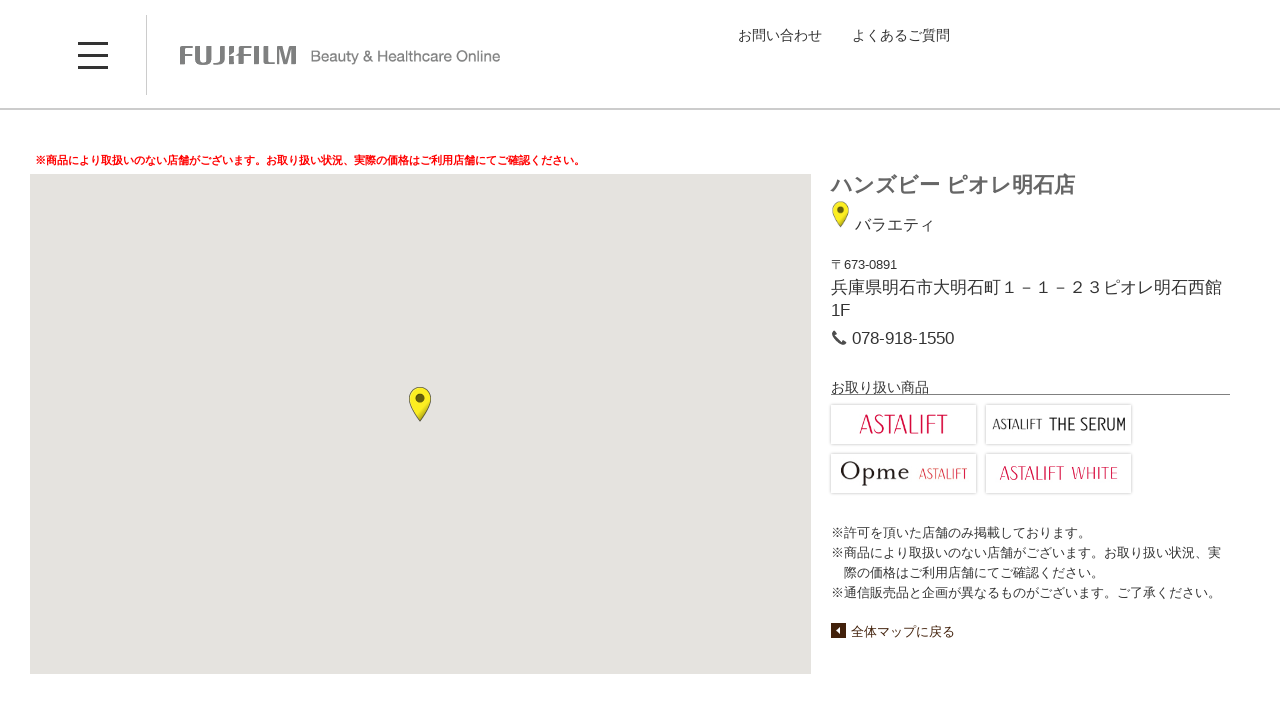

--- FILE ---
content_type: text/html; charset=utf-8
request_url: https://map-h-jp.fujifilm.com/map/20293
body_size: 64775
content:
<!DOCTYPE html>

<html lang="ja">

  <head>
    <meta charset="utf-8">
    <meta http-equiv="X-UA-Compatible" content="IE=edge">
    <meta name="viewport" content="width=device-width,initial-scale=1.0,user-scalable=no" />

  
    <link rel="alternate" type="application/rss+xml" title="sitemap" href="/sitemap.xml" />
  
  
    <script type="text/javascript" src="/static/js/lib/jquery-3.7.0.min.js"></script>
  
    <script type="text/javascript" src="/static/js/lib/underscore-min.js"></script>
  
    <script type="text/javascript" src="/static/js/lib/backbone-min.js"></script>
  
    <script type="text/javascript" src="/static/js/sl/common.js"></script>
  
    <script type="text/javascript" src="//maps.google.com/maps/api/js?v=quarterly&libraries=geometry&key=AIzaSyAgX2KsNiGHG_q7vjvP4LQ0qXUPCchLD_w&region=JP"></script>
  
    <script type="text/javascript" src="/static/js/lib/geolocation-marker.js"></script>
  
    <script type="text/javascript" src="//code.jquery.com/jquery-migrate-1.2.1.min.js"></script>
  
    <script type="text/javascript" src="/static/js/lib/jquery.backgroundSize.js"></script>
  
    <script type="text/javascript" src="/static/js/lib/jquery.superbox-min.js"></script>
  
    <script type="text/javascript" src="/static/js/sl/fujifilm.js"></script>
  
    <script type="text/javascript">
      var static_url = "/static/";
      var __page_name__ = 'detail';
    
      var poi_key = '20293';
    
      var marker_urls = ["//s3-ap-northeast-1.amazonaws.com/upload-sl-goga-jp/images/k7uvqi6cshjqeh01s5r9.png", "//s3-ap-northeast-1.amazonaws.com/upload-sl-goga-jp/images/48qdmyqr8mreet5dptgl.png", "//s3-ap-northeast-1.amazonaws.com/upload-sl-goga-jp/images/acqp29wrca569hlozc8q.png", "//s3-ap-northeast-1.amazonaws.com/upload-sl-goga-jp/images/7fq37f4p5m0dfuuqnw4u.png", "//s3-ap-northeast-1.amazonaws.com/upload-sl-goga-jp/images/eh89xu40inut7uhidfs4.png", "//s3-ap-northeast-1.amazonaws.com/upload-sl-goga-jp/images/eebdvrlxrcwnfauvg737.png", "//s3-ap-northeast-1.amazonaws.com/upload-sl-goga-jp/images/4eo0j1tlm6x8401wszll.png", "//s3-ap-northeast-1.amazonaws.com/upload-sl-goga-jp/images/8sx7d4sv99qf1yzon6q8.png"];
    
      var marker_index = 3;
    
      var query_string = '';
    </script>
  
    <link rel="stylesheet" type="text/css" href="/static/css/jquery.superbox.css" />
  
<script>
    settings = {
      label: {
        visible: true
      }
    }
    IS_RELEASE = true
  </script>
  
  <head>
    <meta http-equiv="Content-Type" content="text/html; charset=UTF-8">
    <meta http-equiv="x-ua-compatible" content="ie=edge">
    <meta name="viewport" content="width=device-width, initial-scale=1">
  
    <script type="text/javascript">
      WebFontConfig = {
        google: { families: [ 'Lato:100,300,700,100italic,300italic:latin', 'Crete+Round:400,400italic:latin' ] }
      };
      (function() {
        var wf = document.createElement('script');
        wf.src = ('https:' == document.location.protocol ? 'https' : 'http') +
        '://ajax.googleapis.com/ajax/libs/webfont/1/webfont.js';
        wf.type = 'text/javascript';
        wf.async = 'true';
        var s = document.getElementsByTagName('script')[0];
        s.parentNode.insertBefore(wf, s);
      })();
    </script>
  
    <link rel="icon" type="image/vnd.microsoft.icon" href="https://sl-goga-jp.s3.ap-northeast-1.amazonaws.com/resource/h-fuji-2020/release2020/img/common/favicons.png">
  
    <title>Sites-FujifilmHealthCareJp-Site | FUJIFILM ビューティー&amp;ヘルスケア Online</title>
  
    <link href="https://sl-goga-jp.s3.ap-northeast-1.amazonaws.com/resource/h-fuji-2020/release2020/css/jquery-ui.min.css" type="text/css" rel="stylesheet">
    <!--[if lt IE 9]>
    <script src="./template_files/html5.js"></script>
    <![endif]-->
    <!-- UI -->
    

    <link rel="stylesheet" href="https://sl-goga-jp.s3.ap-northeast-1.amazonaws.com/resource/h-fuji-2020/css/ress.css">
    <link rel="stylesheet" media="(min-width:769px)" href="https://sl-goga-jp.s3.ap-northeast-1.amazonaws.com/resource/h-fuji-2020/css/common.css">
    <link rel="stylesheet" media="(max-width:768px)" href="https://sl-goga-jp.s3.ap-northeast-1.amazonaws.com/resource/h-fuji-2020/css/common_sp.css">
    <link rel="stylesheet" href="https://sl-goga-jp.s3.ap-northeast-1.amazonaws.com/resource/h-fuji-2020/css/about/about.css">

  
    <link rel="stylesheet" href="https://sl-goga-jp.s3.ap-northeast-1.amazonaws.com/resource/h-fuji-2020/release2020/css/style.css">
    <link rel="stylesheet" href="https://sl-goga-jp.s3.ap-northeast-1.amazonaws.com/resource/h-fuji-2020/release2020/css/ress.css">
    <link rel="stylesheet" media="(min-width:769px)" href="https://sl-goga-jp.s3.ap-northeast-1.amazonaws.com/resource/h-fuji-2020/release2020/css/common.css">
    <link rel="stylesheet" media="(max-width:768px)" href="https://sl-goga-jp.s3.ap-northeast-1.amazonaws.com/resource/h-fuji-2020/release2020/css/common_sp.css">
  
  
    <!--[if lte IE 8]>
    <script src="//cdnjs.cloudflare.com/ajax/libs/respond.js/1.4.2/respond.js" type="text/javascript"></script>
    <script src="https://cdn.rawgit.com/chuckcarpenter/REM-unit-polyfill/master/js/rem.min.js" type="text/javascript"></script>
    <![endif]-->

<!-- Google Tag Manager -->
<script>(function(w,d,s,l,i){w[l]=w[l]||[];w[l].push({'gtm.start':
new Date().getTime(),event:'gtm.js'});var f=d.getElementsByTagName(s)[0],
j=d.createElement(s),dl=l!='dataLayer'?'&l='+l:'';j.async=true;j.src=
'https://www.googletagmanager.com/gtm.js?id='+i+dl;f.parentNode.insertBefore(j,f);
})(window,document,'script','dataLayer','GTM-KXCMV99');</script>
<!-- End Google Tag Manager -->

  </head>
  
  <script type="text/template" id="map-result-template">
    <li data-poi-key="<%- key %>">
      <div class="body">
        <div class="name">
          <i class="store-type"><img src="<%= marker_url %>" /></i>
          <span><%- name %></span>
        </div>
        <div class="address"><%- address %></div>
          <ul class="icons">
            <% _.each(condition_values, function(value, key) { %>
            <li class="condition-<%- String(key + 1) %> condition-<%- value ? 'true' : 'false' %>"></li>
            <% }); %>
          </ul>
        </div>
    </li>
  </script>
      
    <style>

a {
color: #42210B
}


.theme-color, .theme-color .head, .pref-map a, .pagination .current {
background-color: #42210B
}
.theme-color-border {
border-color: #42210B
}



body, .theme-color p{
color: #333333
}

.condition-1 {
  background-image: url("//s3-ap-northeast-1.amazonaws.com/upload-sl-goga-jp/images/1rrfcmg4wrvab1wiyaof.jpg");
  background-repeat: no-repeat;
  background-size: contain;
}
.condition-1.condition-false {
  display: none;
}
    
.condition-2 {
  background-image: url("//s3-ap-northeast-1.amazonaws.com/upload-sl-goga-jp/images/lung8x4vk6v5mglcl3xc.jpg");
  background-repeat: no-repeat;
  background-size: contain;
}
.condition-2.condition-false {
  display: none;
}
    
.condition-3 {
  background-image: url("//s3-ap-northeast-1.amazonaws.com/upload-sl-goga-jp/images/mg1xrx6z54iozdxahen9.jpg");
  background-repeat: no-repeat;
  background-size: contain;
}
.condition-3.condition-false {
  display: none;
}
    
.condition-4 {
  background-image: url("//s3-ap-northeast-1.amazonaws.com/upload-sl-goga-jp/images/bneaoj3bx2gvyyqviulv.jpg");
  background-repeat: no-repeat;
  background-size: contain;
}
.condition-4.condition-false {
  display: none;
}
    
.condition-5 {
  background-image: url("//s3-ap-northeast-1.amazonaws.com/upload-sl-goga-jp/images/qr37c3fj5mq3olpu62yh.jpg");
  background-repeat: no-repeat;
  background-size: contain;
}
.condition-5.condition-false {
  display: none;
}
    
.condition-6 {
  background-image: url("//s3-ap-northeast-1.amazonaws.com/upload-sl-goga-jp/images/0j1kuvu0l7r6yx7dns0v.jpg");
  background-repeat: no-repeat;
  background-size: contain;
}
.condition-6.condition-false {
  display: none;
}
    
.condition-7 {
  background-image: url("//s3-ap-northeast-1.amazonaws.com/upload-sl-goga-jp/images/r75g76hihwx1phc0bn4w.jpg");
  background-repeat: no-repeat;
  background-size: contain;
}
.condition-7.condition-false {
  display: none;
}
    
.condition-8 {
  background-image: url("//s3-ap-northeast-1.amazonaws.com/upload-sl-goga-jp/images/2azu8eniwxmvedbsk1gb.jpg");
  background-repeat: no-repeat;
  background-size: contain;
}
.condition-8.condition-false {
  display: none;
}
    
.condition-9 {
  background-image: url("//s3-ap-northeast-1.amazonaws.com/upload-sl-goga-jp/images/9etjqd7fyg2i2kg1m7em.jpg");
  background-repeat: no-repeat;
  background-size: contain;
}
.condition-9.condition-false {
  display: none;
}
    

body {
  margin: 0;
  padding: 0;
}

#store_locator_content {
  font-family: sans-serif;
  background: #fff;
  margin: 40px 0px;
}
#store_locator_content .clearfix {
  display: inline;
}
#store_locator_content .clearfix:after {
  content: ".";
  display: block;
  visibility: hidden;
  clear: both;
  height: 0;
}


/* common */

#map-wrapper {
  position: relative;
}

#map-canvas img {
  max-width: none;
}

.infowindow {
  position: relative;
  white-space: nowrap;
  padding-left: 40px;
  min-width: 200px;
  min-height: 40px;
  margin: 2px 0 1px 0;
  overflow: hidden;
  white-space: nowrap;
}
.infowindow .icon a {
  position: absolute;
  left: 0;
  top: 50%;
  display: block;
  background-image: url("//sl-goga-jp.s3-ap-northeast-1.amazonaws.com/env1/images/theme/modern/btn_link.png");
  margin-top: -15px;
  width: 30px;
  height: 30px;
}
.infowindow .name {
  font-size: 14px;
  font-weight: bold;
}
.infowindow .address {
  font-size: 13px;
}
.infowindow ul.icons {
  margin: 5px 0 -3px 0;
  padding: 0;
  min-height: 1%;
}
.infowindow ul.icons:after {
  content: ".";
  display: block;
  visibility: hidden;
  clear: both;
  height: 0;
}
.infowindow ul.icons li {
  float: left;
  list-style: none;
  margin: 0 5px 5px 0;
  padding: 0;
  width: 20px;
  height: 20px;
}

.current-location-button {
  display: block;
  background-image: url("//sl-goga-jp.s3-ap-northeast-1.amazonaws.com/env1/images/theme/modern/btn_currentlocation.png");
  box-shadow: 0 4px 4px rgba(0, 0, 0, 0.2);
  margin: 0 27px 20px 0;
  width: 35px;
  height: 35px;
}
.current-location-button:hover {
  cursor: pointer;
}

@media screen and (max-width: 767px) {
  .current-location-button {
    margin: 0 7px 18px 0;
  }
}


/* top */

.float-panel {
  position: absolute;
  left: 30px;
  top: 30px;
  background-color: rgba(255, 255, 255, .9);
  -ms-filter: "progid:DXImageTransform.Microsoft.Gradient(GradientType=0,StartColorStr=#E6FFFFFF,EndColorStr=#E6FFFFFF)";
  border: 1px solid #ccc;
  box-shadow: 0 3px 3px rgba(0, 0, 0, .3);
  width: 300px;
}
.float-panel:not(:target){
  -ms-filter: none;
}

.float-panel-inner {
  margin: 20px 0;
}

.panel-top {
  position: absolute;
  left: 0;
  top: 20px;
}

.panel-bottom {
  margin-top: 100px;
  overflow-y: auto;
  padding-bottom: 1px;
}

.float-panel .each-box {
  margin: 0 0 10px 20px;
  width: 260px;
}
.float-panel .each-box:last-child {
  margin-bottom: 0;
}
.float-panel .each-box h4 {
  font-size: 12px;
  font-weight: normal;
  background: #ccc url("//sl-goga-jp.s3-ap-northeast-1.amazonaws.com/env1/images/theme/modern/btn_collapse_up.png") 238px center no-repeat;
  margin: 0;
  padding: 5px 10px;
}
.float-panel .each-box h4.collapsed {
  background-image: url("//sl-goga-jp.s3-ap-northeast-1.amazonaws.com/env1/images/theme/modern/btn_collapse_down.png");
}
.float-panel .each-box h4.result-zero {
  background-image: none;
}
.float-panel .each-box h4:hover {
  background-color: #ddd;
  cursor: pointer;
}
.float-panel .search {
  position: relative;
  padding-bottom: 20px;
}
.float-panel .search .tab {
  position: relative;
  border-bottom: 1px solid #ccc;
  margin-bottom: 10px;
}
.float-panel .search .tab ul {
  list-style: none;
  margin: 0;
  padding: 2px 0 0 0;
}
.float-panel .search .tab ul:after {
  content: ".";
  display: block;
  visibility: hidden;
  clear: both;
  height: 0;
}
.float-panel .search .tab ul li {
  float: left;
  display: inline;
  text-align: center;
  color: #666;
  font-size: 12px;
  line-height: 1;
  font-weight: normal;
  margin: 0;
  padding: 5px 10px;
}
.float-panel .search .tab ul li:hover {
  cursor: pointer;
}
.float-panel .search .tab ul li.active {
  color: #000;
  font-weight: bold;
  background-color: #fff;
  border: 1px solid #ccc;
  border-bottom: none;
  margin: -2px 0 -1px 0;
  padding: 6px 9px;
}
.float-panel .search .search-form {
  position: relative;
  background-color: #fff;
  border: 1px solid #ccc;
  padding: 2px 8px;
  width: 222px;
}
.float-panel .search .search-form input {
  font-size: 13px;
  line-height: 1.3;
  border: 0 solid #999;
  outline: 0 none #000;
  margin: 0;
  padding: 0;
  width: 190px;
  height: 24px;
}
.float-panel .search .search-form .search-icon {
  position: absolute;
  right: 0;
  top: 0;
  background-image: url("//sl-goga-jp.s3-ap-northeast-1.amazonaws.com/env1/images/theme/modern/btn_geosearch.png");
  background-position: 5px 0;
  background-repeat: no-repeat;
  margin: -1px -1px 0 0;
  width: 40px;
  height: 30px;
}
.float-panel .search .search-form .search-icon:hover {
  cursor: pointer;
}
.float-panel .search .search-form .search-toggle-btn {
  position: absolute;
  right: 0;
  top: 0;
  background: transparent url("//sl-goga-jp.s3-ap-northeast-1.amazonaws.com/env1/images/theme/modern/btn_sp_paneltoggle.png") 0 0 no-repeat;
  margin-top: -1px;
  margin-right: -33px;
  width: 30px;
  height: 30px;
}
.float-panel .search .search-form .search-toggle-btn:hover {
  cursor: pointer;
}
.float-panel .search .reset-btn {
  position: absolute;
  right: 0;
  top: 6px;
  color: #333;
  font-size: 10px;
  font-weight: bold;
}
.float-panel .search .reset-btn:hover {
  cursor: pointer;
}
.float-panel .markers ul,
.float-panel .conditions ul {
  list-style: none;
  margin: -1px 0 0 0;
  padding: 0;
}
.float-panel .markers ul li,
.float-panel .conditions ul li {
  position: relative;
  border-bottom: 1px solid #ddd;
  margin: 0;
  padding: 0 10px;
}
.float-panel .markers ul li .icon,
.float-panel .conditions ul li .icon {
  position: absolute;
  left: 10px;
  top: 50%;
  margin-top: -10px;
  width: 20px;
  height: 20px;
}
.float-panel .conditions ul li .icon {
  background-size: contain;
}
.float-panel .markers ul li .icon img {
  width: 20px;
}
.float-panel .markers ul li .switch,
.float-panel .conditions ul li .switch {
  position: absolute;
  right: 10px;
  top: 50%;
  background-image: url("//sl-goga-jp.s3-ap-northeast-1.amazonaws.com/env1/images/theme/modern/btn_slidetoggle.png");
  background-position: 0 0;
  margin-top: -12px;
  width: 50px;
  height: 24px;
}
.float-panel .markers ul li .switch.on,
.float-panel .conditions ul li .switch.on {
  background-position: 0 -24px;
}
.float-panel .markers ul li .switch:hover,
.float-panel .conditions ul li .switch:hover {
  cursor: pointer;
}
.float-panel .markers ul li .marker,
.float-panel .conditions ul li .condition {
  font-size: 13px;
  line-height: 1.3;
  padding: 13px 60px 11px 30px;
}
.float-panel .conditions ul li .condition:not(.withIcon) {
  padding-left: 0;
}
.float-panel .store-list ul {
  list-style: none;
  margin: 5px 0 0 0;
  padding: 0;
}
.float-panel .store-list ul li {
  border-bottom: 1px solid #ddd;
  margin: 0;
  padding: 0;
}
.float-panel .store-list ul li .body {
  background-color: transparent;
  padding: 10px;
}
.float-panel .store-list ul li .body:hover {
  background-color: #ffe;
  cursor: pointer;
}
.float-panel .store-list ul li .body .name {
  font-size: 14px;
  font-weight: bold;
  overflow: hidden;
  white-space: nowrap;
  text-overflow: ellipsis;
}
.float-panel .store-list ul li .body .address {
  font-size: 12px;
  overflow: hidden;
  white-space: nowrap;
  text-overflow: ellipsis;
}
.float-panel .store-list ul li .body ul.icons {
  margin: 5px 0 -3px 0;
  padding: 0;
  min-height: 1%;
}
.float-panel .store-list ul li .body ul.icons:after {
  content: ".";
  display: block;
  visibility: hidden;
  clear: both;
  height: 0;
}
.float-panel .store-list ul li .body ul.icons li {
  float: left;
  background-size: contain;
  border: none;
  margin: 0 5px 5px 0;
  padding: 0;
  width: 20px;
  height: 20px;
}

.float-panel.sp-collapsed .markers,
.float-panel.sp-collapsed .conditions,
.float-panel.sp-collapsed .store-list,
.float-panel.sp-collapsed .search .tab,
.float-panel.sp-collapsed .search .reset-btn {
  display: none;
}
.float-panel.sp-collapsed .panel-bottom {
  margin-top: 40px;
  height: 7px;
}
.float-panel.sp-collapsed .search .search-form .search-toggle-btn {
  background-position: -30px 0;
}

@media screen and (max-width: 768px) {
  .float-panel {
    left: 7px;
    top: 7px;
    width: 280px;
  }
  .float-panel-inner {
    margin: 0 0 10px 0;
  }
  .float-panel .each-box {
    margin: 0 0 10px 10px;
    width: 260px;
  }
  .panel-top {
    top: 10px;
  }
  .panel-bottom {
    margin-top: 90px;
  }
  .float-panel.sp-collapsed .panel-bottom {
    height: 0;
  }
  .float-panel .search .search-form input {
    line-height: 1;
    height: 20px;
  }
  .float-panel .search .search-form .search-toggle-btn {
    right: 3px;
  }
}

.cityLabel{
  white-space: nowrap;
  border: 1px solid #333;
  padding: 0 2px 0 2px;
  background-color: #FFF;
  margin: 1px;
  line-height: 1.5;
  font-family: "メイリオ", Meiryo, "ヒラギノ角ゴ Pro W3", "Hiragino Kaku Gothic Pro", Osaka, "ＭＳ Ｐゴシック", "MS PGothic",Roboto,Arial,sans-serif;
  font-size: 12px;
  font-weight: 400;
}
#CityLabelTmp .cityLabel{
  background-color: #FF9;
  position:relative;
  display: inline-block;
  float: right;
  margin-left: 10px;
}
.cityLabel:hover{
  cursor: pointer;
  background-color: #FFF;
  border: 1px solid #555;
  color: #777;
}
.cityLabel .num {
  background-color:#333;
  color: #FFF;
  padding: 0 2px 0 3px;
  margin: 0 0 0 2px;
  position: absolute;
  min-width: 15px;
  display: inline-block;
  text-align: center;
  top: -1px;
  border:1px solid #333;
}
.cityLabel:hover .num {
  color: #FFF;
  background-color:#999;
}


/* detail */

.detail-body {
  background: #fff;
  width: 960px; /* ヘッダ・フッタの横幅を指定 */
  margin: 0 auto;
  padding: 30px 0;
}

.detail-body .cols {
  width: 100%;
}
.detail-body .col-left {
  float: left;
  width: 60%;
}
.detail-body .col-right {
  float: right;
  width: 40%;
}
.detail-body .heading {
  padding-bottom: 5px;
}
.detail-body .heading h1.store-name {
  font-size: 22px;
  line-height: 1.3;
  margin: 0 0 8px 0;
  padding: 0;
}
.detail-body .heading p.store-address {
  font-size: 14px;
  margin: 0 0 15px 0;
  padding: 0;
}
.detail-body .map-link {
  margin: 20px 10px;
}
.detail-body .map-link .icon a {
  display: block;
  background-image: url("//sl-goga-jp.s3-ap-northeast-1.amazonaws.com/env1/images/theme/modern/btn_maplink_small.png");
  background-position: 0 0;
  width: 20px;
  height: 16px;
}
.detail-body .map-link .text {
  font-size: 13px;
  line-height: 1;
  margin: -1.1em 0 0 25px;
}
.detail-body .marker-info {
  margin: 0 0 15px 30px;
  height: 30px;
}
.detail-body .marker-info .label {
  display: table-cell;
  font-size: 13px;
  font-weight: bold;
  vertical-align: middle;
  padding-right: 10px;
}
.detail-body .marker-info .icon {
  display: table-cell;
}
.detail-body .marker-info .icon img {
  max-width: 30px;
  max-height: 30px;
}
.detail-body .marker-info .marker {
  display: table-cell;
  font-size: 12px;
  vertical-align: middle;
  padding-left: 5px;
}
.detail-body .conditions-cloud {
  display: inline-block;
  border: 1px solid #ccc;
  margin-left: 30px;
  padding: 5px 10px;
}
.detail-body .conditions-cloud ul {
  list-style: none;
  margin: 0;
  padding: 0;
}
.detail-body .conditions-cloud ul li {
  float: left;
  color: #000;
  font-size: 12px;
  line-height: 1;
  margin: 5px;
  padding: 0;
}
.detail-body .detail-icons {
  margin: 30px 0 60px 30px;
}
.detail-body .detail-icons ul.icons {
  margin: 0;
  padding: 0;
  min-height: 1%;
}
.detail-body .detail-icons ul.icons:after {
  content: ".";
  display: block;
  visibility: hidden;
  clear: both;
  height: 0;
}
.detail-body .detail-icons ul.icons li {
  float: left;
  list-style: none;
  margin: 0 10px 10px 0;
  padding: 0;
  width: 40px;
  height: 40px;
}
.detail-body .openLW .icon a {
  display: block;
  background-image: url("//sl-goga-jp.s3-ap-northeast-1.amazonaws.com/env1/images/theme/modern/btn_goback_small.png");
  background-position: 0 0;
  width: 15px;
  height: 15px;
}
.detail-body .openLW .name {
  font-size: 13px;
  line-height: 1;
  margin: -1em 0 0 20px;
}
#about_icon ul {
  margin: 0 0 15px 0;
  padding: 0 0 5px 0;
  min-height: 1%;
}
#about_icon ul:after {
  content: ".";
  display: block;
  visibility: hidden;
  clear: both;
  height: 0;
}
#about_icon ul li {
  float: left;
  list-style: none;
  padding-bottom: 10px;
  width: 33.3333%;
}
#about_icon ul li .content {
  display: table;
}
#about_icon ul li .content .icon {
  float: left;
  display: table-cell;
  margin-right: 10px;
  width: 40px;
  height: 40px;
}
#about_icon ul li .content .icon img {
  box-shadow: 0 0 3px #ccc;
}
#about_icon ul li .content .text {
  display: table-cell;
  font-size: 13px;
  vertical-align: middle;
}
@media screen and (max-width: 481px) {
  #about_icon ul li {
    float: none;
    padding-bottom: 5px;
    width: auto;
  }
}
.detail-body dl.detail {
  line-height: 1.4;
  margin: 10px 0 30px 30px;
  padding: 0;
}
.detail-body dl.detail dt {
  float: left;
  text-align: center;
  color: #fff;
  font-size: 12px;
  line-height: 1;
  margin: 0 0 10px 0;
  padding: 7px;
  width: 100px;
  min-height: 1em;
}
.detail-body dl.detail dd {
  font-size: 13px;
  line-height: 1.3;
  background: #f6f6f6;
  padding: 5px 7px;
  margin: 0 0 10px 120px;
  min-height: 1.3em;
}
.detail-body .goback {
  margin: 0 30px;
}
.detail-body .goback .icon a {
  display: block;
  background-image: url("//sl-goga-jp.s3-ap-northeast-1.amazonaws.com/env1/images/theme/modern/btn_goback_small.png");
  background-position: 0 0;
  width: 15px;
  height: 15px;
}
.detail-body .goback .name {
  font-size: 13px;
  line-height: 1;
  margin: -1em 0 0 20px;
}

.directions {
  margin: 20px 0 0 20px;
}
.directions .route-navigation {
  background: #fff;
  box-shadow: 0 4px 4px rgba(0, 0, 0, 0.2);
  padding: 5px 10px;
}
.directions .route-navigation.depSelect {
  background-color: #ff9;
}
.directions .route-navigation label {
  position: absolute;
  top: 0px;
  display: inline-block;
  vertical-align: top;
  background-image: url("//sl-goga-jp.s3-ap-northeast-1.amazonaws.com/env1/images/theme/modern/btn_routetoggle.png");
  width: 52px;
  height: 34px;
}
.directions .route-navigation label:hover {
  cursor: pointer;
}
.directions .route-navigation select {
  font-size: 14px;
  border: none;
  vertical-align: bottom;
  height: 24px;
  margin-left: 60px;
  padding: 0 5px; /* for IE */
  width: auto;
  line-height: unset;
}
.directions .route-navigation .dep-info {
  color: #000;
  font-size: 12px;
  line-height: 1;
}
.directions .route-navigation .dep-info .revertLink {
  color: #999;
  margin-left: 40px;
}
.directions .route-navigation .dep-info .revertLink:hover {
  color: #666;
  cursor: pointer;
}
.directions .route-navigation-result {
  background: #fff;
  border-top: 1px solid #ccc;
  box-shadow: 0 4px 4px rgba(0, 0, 0, 0.2);
  margin-left: 15px;
  padding: 5px 10px;
  width: 220px;
}
.directions .route-navigation-result .close {
  float: right;
  color: #999;
  font-size: 14px;
  margin-left: 10px;
}
.directions .route-navigation-result .close:hover {
  cursor: pointer;
}
.directions .route-navigation-result .distance {
  float: right;
  margin-top: 2px;
}
.directions .route-navigation-result .duration {
  font-size: 14px;
}
.directions .route-navigation-result .error {
  font-size: 13px;
}

@media screen and (max-width: 767px) {
  .detail-body {
    width: auto;
    margin: 0;
    padding: 20px 0 0 0;
  }
  .detail-body .col-left,
  .detail-body .col-right {
    float: none;
    width: auto;
  }
  .detail-body .heading {
    padding: 0 10px 0 10px;
  }
  .detail-body .heading p.store-address {
    margin-bottom: 15px;
  }
  .detail-body .marker-info {
    margin: 10px;
  }
  .detail-body .conditions-cloud {
    display: block;
    margin: 0 10px;
  }
  .detail-body .goback {
    margin: 20px 10px;
  }
  .detail-body dl.detail {
    margin: 15px 10px 20px 10px;
  }
  .directions {
    margin: 7px 0 0 7px;
  }
  .directions .route-navigation label,
  .directions .route-navigation select,
  .directions .route-navigation-result .close,
  .directions .route-navigation-result .duration {
    font-size: 12px;
  }
}

/* top */
#main-column .head {
  height: 0;
  width: 800px;  /* .pref-map と合わせる */
  margin: 0 auto;
}

.head .uiButton.search {
  position: absolute;
  top: 50px;
  display: none;
}
.head .uiButton.search a {
  text-align: center;
  text-decoration: none;
  background-color: #eee;
  padding: 10px;
  -webkit-box-shadow: 0 1px 0 #dedede;
  box-shadow: 0 1px 0 #dedede;
  -webkit-border-radius: 5px;
  border-radius: 5px;
  cursor: pointer;
}
.current-location-icon {
  position: relative;
  top: 2px;
  display: inline-block;
  height: 17px;
  width: 22px;
  background-image: url(//sl-goga-jp.s3-ap-northeast-1.amazonaws.com/env1/images/theme/canon/icon_current.png);
  background-size: contain;
  background-position: left center;
  background-repeat: no-repeat;
}
#sp-top {
  display: none;
  padding: 0 15px;
}
#sp-top select {
  display: block;
  margin-bottom: 2px;
}
#sp-top .btn {
  width: 100%;
  text-align: left;
  padding-left: 7px;
  margin-bottom: 2px;
}
@media screen and (max-width:1184px) {
  #main-column h3 {width:940px;}
}
@media screen and (max-width:976px) {
  #main-column h3 {width:720px;}
}
@media screen and (max-width:767px) {
  #sp-top {
    display: block;
  }
  .pref-map {
    display: none;
  }
  #main-column h3 {
    margin: 40px auto 30px auto;
    font-size: 14px;
    width:94%;
  }
  #main-column h3 span {
    width: 260px;
  }
}

/* pref-map */
.pref-map {
  position: relative;
  background-image: url("//sl-goga-jp.s3-ap-northeast-1.amazonaws.com/env1/images/theme/oshiire/map01.png");
  background-repeat: no-repeat;
  background-position: 155px 20px;
  min-height: 600px;
  width: 1000px;
  margin: 0px auto 0;
  font-size: 12px;
}
.pref-map .pref-map-sub {
  background-image: url("//sl-goga-jp.s3-ap-northeast-1.amazonaws.com/env1/images/theme/oshiire/map02.png");
  background-repeat: no-repeat;
  background-position: left top;
  display: block;
  min-width: 310px;
  min-height: 204px;
  position: absolute;
  right: -6px;
  bottom: -28px;
}
.pref-map a {
  padding: 3px 7px 1px 7px;
  min-width: 64px;
  display: inline-block;
  text-align: center;
  margin: 0 0 1px;
  color: #FFF;
  text-decoration: none;
  cursor: pointer;
}
.pref-map a:hover,
.pref-map a:hover {
  opacity:0.7;
  filter: alpha(opacity=70);        /* ie 6 7 */
  -ms-filter: "alpha(opacity=70)";  /* ie 8 */
  text-decoration: none;
}
.whiteTheme .pref-map a.disabled,
.pref-map a.disabled {
  background-color: #E2E2E2;
  cursor: default;
  color: #C0C0C0;
}
.whiteTheme .pref-map a.disabled {
  color: #AAA;
}

.whiteTheme .pref-map a.disabled:hover,
.pref-map a.disabled:hover {
  background-color: #E2E2E2;
  cursor: default;
  opacity:1;
  filter: alpha(opacity=100);        /* ie 6 7 */
  -ms-filter: "alpha(opacity=100)";  /* ie 8 */
  zoom:1
}
.pref-map ul {
  position: absolute;
  margin: 0;
  padding: 0;
  height: 20px;
}
.pref-map li {
  margin: 0;
  padding: 0;
  list-style: none;
  font-size: 10pt;
  font-size: 93%;
}
.pref-map .hokkaido {
  top: 30px;
  left: 595px;
}
.pref-map .tohoku {
  top: 168px;
  left: 606px;
}
.pref-map .kanto {
  top: 352px;
  left: 540px;
}
.pref-map .koshinetsu-hokuriku {
  top: 100px;
  left: 400px;
}
.pref-map .tokai {
  top: 455px;
  left: 400px;
}
.pref-map .kansai {
  top: 184px;
  left: 290px;
}
.pref-map .chugoku {
  top: 250px;
  left: 180px;
}
.pref-map .shikoku {
  top: 500px;
  left: 285px;
}
.pref-map .kyusyu {
  top: 420px;
  left: 77px;
}
.pref-map .okinawa {
  top: 500px;
  left: 800px;
}
.rounded .pref-map li:first-child a {
  border-radius: 4px 4px 0 0;
}
.rounded .pref-map li:last-child a {
  border-radius: 0 0 4px 4px;
}
.rounded .pref-map .hokkaido li a,
.rounded .pref-map .okinawa li a {
  border-radius: 4px;
}
@media screen and (max-width:1184px) {
  .pref-map {width: 800px;}
  .pref-map .okinawa {top: 550px;left: 650px;}
}
@media screen and (max-width:976px) {
  .pref-map {
    width: 735px;
    background-position: 135px 20px;
  }
  .pref-map .hokkaido {top: 30px;left: 575px;}
  .pref-map .tohoku {top: 168px;left: 586px;}
  .pref-map .kanto {top: 352px;left: 520px;}
  .pref-map .koshinetsu-hokuriku {top: 100px;left: 380px;}
  .pref-map .tokai {top: 455px;left: 380px;}
  .pref-map .kansai {top: 184px;left: 270px;}
  .pref-map .chugoku {top: 250px;left: 160px;}
  .pref-map .shikoku {top: 500px;left: 265px;}
  .pref-map .kyusyu {top: 420px;left: 57px;}
  .pref-map .okinawa {top: 570px;left: 630px;}
}
@media screen and (max-width:767px) {
  .pref-map {width: 700px;}
}

.float-panel .store-list ul li .body .name,
.float-panel .store-list ul li .body .address {
  overflow: inherit;
  white-space: normal;
  text-overflow: inherit;
}
.float-panel .search .search-form {
  height: 30px;
  width: 239px;
  box-sizing: border-box;
}
.float-panel {
  left: 10px;
  top: 10px;
}
.float-panel .markers ul li,
.float-panel .conditions ul li {
  padding: 0;
}
.float-panel .markers ul li .icon,
.float-panel .conditions ul li .icon {
  width: 40px;
  height: 40px;
  top: calc(50% - 10px);
  left: 0px;
}
.float-panel .markers ul li .marker,
.float-panel .conditions ul li .marker,
.float-panel .markers ul li .condition,
.float-panel .conditions ul li .condition {
  padding: 13px 55px 11px 50px;
}
.float-panel .markers ul li .switch,
.float-panel .conditions ul li .switch {
  right: 0;
}
.float-panel .store-list ul li .body ul.icons li {
  width: 40px;
  height: 40px;
}
.directions {
  margin: 10px 0 0 10px;
}
.current-location-button {
  margin: 0 10px 10px 0;
}
.infowindow {
  white-space: normal;
  box-sizing: border-box;
}
.infowindow .address {
  font-size: 12px;
  line-height: 1.3;
}
.infowindow ul.icons li {
  width: 40px;
  height: 40px;
  margin: 0 2px 2px 0;
}
@media screen and (max-width: 768px) {
  .float-panel .each-box {
    width: 255px;
  }
}
#store_locator_content {
  text-align: left;
}


/* -------------------------------------------------------------------- */
/* -------------------------------------------------------------------- */
/* -------------------------------------------------------------------- */
/* -------------------------------------------------------------------- */
/* -------------------------------------------------------------------- */

#footerSeg {margin-top: 10px;}
.float-panel .store-list ul li .body {text-align: left;}
* {box-sizing: initial;}


#conditions .float-panel {
  box-shadow: none;
  max-height: 527px!important;
}
.pref-map a {
  color: #333;
  font-size: 14px;
  min-width: 70px;
  margin: 0;
  background-color: #F2F2F2;
  box-sizing: border-box;
}
.pref-map a:hover, .pref-map a:hover {
  background-color: #42210B;
  color: #FFF;
}
.icon-search {
  background-image: url('https://s3-ap-northeast-1.amazonaws.com/upload-sl-goga-jp/images/gkgcder5yczejdxh7lbm.png');
  width: 19px;
  height: 18px;
  display: inline-block;
  margin: 0 3px 0 0;
  position: relative;
  top: 1px;
  background-repeat: no-repeat;
}
.pref-map .pref-map-sub {
  display: none;
}

#main-column h3,
#conditions h3 {
  font-size: 21px;
  color: #42210B;
  margin: 10px 0
}
.pref-map .hokkaido {
  top: 77px;
  left: 411px;
}
.pref-map .tohoku {
  top: 128px;
  left: 346px;
}
.pref-map .kanto {
  top: 302px;
  left: 300px;
}
.pref-map .koshinetsu-hokuriku {
  top: 60px;
  left: 173px;
}
.pref-map .tokai {
  top: 355px;
  left: 210px;
}
.pref-map .kansai {
  top: 104px;
  left: 90px;
}
.pref-map .chugoku {
  top: 180px;
  left: 10px;
}
.pref-map .shikoku {
  top: 380px;
  left: 115px;
}
.pref-map .kyusyu {
  top: 290px;
  left: -73px;
}
.pref-map .okinawa {
  top: 490px;
  left: 40px;
}
#conditions .float-panel {
  position: relative;
  top: 0;
  left: 0;
}
#conditions .float-panel .markers ul li .icon,
#conditions .float-panel .conditions ul li .icon {
  top: 8px;
}
.float-panel .markers ul li .icon,
.float-panel .conditions ul li .icon {
  top: 5px;
}
#conditions .float-panel-inner {
  margin: 20px 0 0;
}
#conditions .panel-bottom {
  max-height: 351px!important;
}
#conditions {
  position: absolute;
  right: 0;
  top: 0;
}
.cityLabel {
  border: none;
  padding: 1px 0px 0 2px;
  box-shadow: 0px 0px 3px rgba(0,0,0,.5);
  line-height: 19px;
  height: 18px;
  overflow: hidden;
}
.cityLabel .num {
  background-color: #42210B;
  padding: 0 2px 0 3px;
  position: relative;
  top: -1px;
  border: none;
  font-size: 11px;
  line-height: 19px;
}
.cityLabel:hover {
  border: none;
  color: #000;
  background-color: #f2f2f2;
}
.cityLabel:hover .num {
  background-color: #000;
}
.name a {
  color: #42210B;
  text-decoration: none;
}
.col-right {
  background: #fff;
  padding: 0 20px;
  box-sizing: border-box;
}
h1.store-name {
  color: #666;
  font-size: 21px;
  margin: 0 0 5px;
}
.bn-wrapper img {
  display: inline-block;
  float: left;
}
.detail-body {
  width: auto;
  font-size: 13px;
  padding: 0px;
  margin: 0 30px 30px;
  min-width: 975px;
}
.bn-wrapper {
  width: 1000px;
  margin: 20px auto 0;
}
.detail-body .detail-icons {
  margin: 0;
}
.detail-body .goback {
  margin: 0;
}
.detail-body h3 {
  margin: 30px 0 10px;
  border-bottom: 1px solid #808080;
  font-size: 14px;
  font-weight: normal;
}
p.store-address {
  margin: 0 0 5px;
}
p.tel {
  margin: 0 0 10px;
}

p.zip-code {
  margin: 5px 0;
}
.icon.telephone {
  background-image: url('//s3-ap-northeast-1.amazonaws.com/test-upload-sl-goga-jp/images/c11l02ylm13ikyxo73nb.png');
  background-repeat: no-repeat;
  display: inline-block;
  width: 16px;
  height: 16px;
  position: relative;
  top: 2px;
  margin: 0;
}
.icon-shop-type {
  font-size: 16px;
  margin: 6px 0 25px;
}
.icon-shop-type img {
  position: relative;
  top: -1px;
  margin: 0 5px 0px 0;
  width: 19px;
}
.float-panel .conditions ul li .condition.withIcon {
  display: inline-block;
  width: auto;
  font-size: 10px!important;
  z-index: 10;
  position: relative;
  left: 100px;
  padding: 0;
  overflow: hidden;
}
.float-panel .markers ul li .icon, .float-panel .conditions ul li .icon {
  width: 100px;
}
.float-panel .markers ul li .icon {
  top: 0px;
  top: calc(50% - 9px);
}
.float-panel .conditions ul li .icon {
  top: 0px;
  top: calc(50% - 4px);
}
.float-panel .markers ul, .float-panel .conditions ul {
  margin: 0;
}
#map-wrapper .float-panel {
  background-color: rgba(255, 255, 255, 1);
  border: none;
}
.float-panel .conditions ul li {
  border-bottom: none;
  margin: 15px 0;
  display: block;
  min-height: 19px;
}
.float-panel .markers ul li {
  border-bottom: none;
  margin: 5px 0;
}
.float-panel .store-list ul li .body ul.icons li {
  width: 76px;
  height: 21px;
  margin: 0 4px 4px 0;
}
#map-wrapper .infowindow ul.icons li {
  width: 100px;
  height: 27px;
  margin: 0 2px 0 0;
}
#map-wrapper .infowindow ul.icons {
  max-width: 310px;
}
#map-wrapper .infowindow .icon a {
  left: auto;
  right: 0;
  top: 3px;
  background-image: none;
  margin-top: 0;
  width: 33px;
  height: 33px;
  background-color: #ccc;
  text-align: center;
  color: #333;
  text-decoration: none;
  line-height: 33px;
}
#map-wrapper .infowindow {
  padding-left: 0px;
  padding-right: 40px;
}
.infowindow .address {
  line-height: 1.4;
}
.detail-body .detail-icons ul.icons li {
  width: 145px;
  height: 39px;
}
.detail-body .detail-icons {
  margin: 7px 0 7px 0;
}
.search-btn-wrapper a.btn {
  color: #fff;
  background-color: #42210B;
  border-radius: 0;
  width: calc(100% - 30px);
  margin: 15px;
  line-height: 30px;
  padding: 6px 12px;
  box-sizing: border-box;
}
.search-btn-wrapper {
  border: 1px solid #ccc;
  border-top: none;
  position: relative;
  top: -1px;
  z-index: 1000;
  background-color: #fff;
}
.float-panel .search .search-form .search-toggle-btn {
  display: none;
}
.float-panel .search .search-form {
  width: 260px;
}
.iw-line {
  position: absolute;
  top: -8px;
  right: -14px;
  left: -14px;
  height: 3px;
  background: #42210B;
}
.gm-style-iw {
  overflow: visible!important;
}
.pref-map a:hover, .pref-map a:hover {
  opacity: 1;
  filter: alpha(opacity=100);
  -ms-filter: "alpha(opacity=100)";
}
.float-panel .markers ul li .icon img {
  width: auto;
}
.float-panel .markers ul li .icon {
  text-align: center;
  width: 40px;
}
#store_locator_content {
  position: relative;
  top:0;
  left:0;
  -webkit-box-sizing: border-box;
     -moz-box-sizing: border-box;
          box-sizing: border-box;
}
.page-title-wrapper {
  display: block;
  width: auto;
  margin: 0 30px;
  text-align: left;
  min-width: 975px;
}
.page-title-wrapper {
  margin: 20px 30px;
}
.page-title-wrapper h2 {
  background-color: #DCDCDC;
  font-size: 24px;
  color: #666;
  padding: 10px 10px 7px;
}
#contentArea {
  width: 980px;
  margin: 0 auto;
}
#breadCrumbsMod {
  text-align: left;
  width: 980px;
  margin: 10px auto;
}
#map-wrapper {
  width: calc(100% - 380px);
  margin: 0 30px;
}
#map-wrapper .float-panel {
  position: absolute;
  right: -320px;
  left: auto;
  top: 0px;
  box-shadow: none;
  border: 1px solid #dedede;
}
.current-location-button {
  box-shadow: 0 1px 2px rgba(0, 0, 0, 0.28);
  border-radius: 3px;
}
.bn-wrapper:after {
  content: "";
  clear: both;
  display: block;
}
.detail-data {
  margin-bottom: 30px;
  line-height: 1.3;
}
.directions .route-navigation {
  box-shadow: 0 1px 2px rgba(0, 0, 0, 0.28);
}
.bn-wrapper a:first-child {
  margin-left: 0;
}
.bn-wrapper a:last-child {
  margin-right: 0;
}
.if-sp-visible {
  display: none;
}
.company-store .bn-wrapper.if-sp-visible {
  display: none;
}
.if-pc-visible {
  display: block;
}
.company-store .bn-wrapper.if-pc-visible {
  display: block;
}
.company-store .bn-wrapper a:first-child {
  margin-right: 5px;
  margin-left: 0px;
}
.company-store .bn-wrapper a:last-child {
  margin-left: 5px;
  margin-right: 0px;
}
html {
  min-width: 1055px;
}
.company-store .bn-wrapper a {
  display: inline-block;
}
#map-canvas {
  min-height: 250px;
}
.infowindow {
  margin: 6px 0 1px 0;
}
p.store-address, p.tel {
  line-height: 1.4;
  font-size: 131%;
}
#conditions .float-panel .markers ul li:last-child .icon {
  top: 20px;
}

.float-panel .store-list .name img,
.float-panel .store-list .name span {
  display: inline-block;
  vertical-align: middle;
}
.float-panel .store-list .name span {
  width: 200px;
}
.float-panel .store-list .name .store-type {
  display: inline-block;
  width: 25px;
  text-align: center;
  margin-right: -5px;
}
.float-panel .store-list .name img {
  max-width: 19px;
}
li.condition-true {
  box-shadow: 0px 0px 3px rgba(0,0,0,.28);
}
.detail-body .col-right {
  width: 36%;
}
.detail-body .col-left {
  width: 64%;
}


.conditions:first-child ul li:nth-child(5) {
  border-top: 1px solid #ddd;
  padding-top: 15px;
}
.conditions:first-child ul li:nth-child(5) .icon {
  margin-top: -2px;
}
.conditions:first-child ul li:nth-child(5) .switch {
  margin-top: -6px;
}
/*
.conditions:first-child ul li:nth-child(6) {
  display: none;
}
*/

.gm-style-iw.gm-style-iw-c{
 border-radius: 0px !important;
 padding-right: 10px !important;
 padding-left: 14px !important;
 padding-top: 10px !important;
}
.gm-style-iw.gm-style-iw-c  .iw-line{
 top: 0px;
 right: 0px;
 left: 0px;
}
.gm-style-iw.gm-style-iw-c  .gm-ui-hover-effect{
 top: 0px !important;
 right: 0px !important;
}

.float-panel .conditions ul li .condition.withIcon{
 top: 4.5px;
}

.subTTL {
  display: block;
  width: 100%;
  max-width: 1200px;
  padding: 80px 0 50px;
  margin: 0 auto;
  font-size: 2.6rem;
  line-height: 1.6;
  font-weight: 700;
}

* {box-sizing: inherit;}

@media screen and (max-width: 768px){
  #storeSearch {
      width: 100vw;
  }
  #storeSearch .brandSearch .modalInner > dl > dd > dl > dd > ul > li:nth-of-type(n + 2) {
    margin-bottom: 15px;
  }
  html {
    min-width: initial;
  }
}

.brandSearch .icon{
  width: 220px;
  height: 42px;
  margin-left: 25px;
  position: inherit;
}

#storeSearch .brandSearch > dl > dd {
  height: calc(100% - 70px);
}

@media screen and (min-width: 769px) {
  #storeSearch .brandSearch .modalInner > dl > dd > dl > dd > ul > li{
    margin-bottom: 30px;
    margin-top: 0px;
  }
  #storeSearch .brandSearch .modalInner > dl > dd > dl > dd > ul > li:nth-of-type(n + 4) {
    margin-top: 0px;
  }
  label.checkBox > span {
    padding-left: 0px;
  }
}

@media screen and (max-width: 768px) {
  #map-wrapper {
    width: initial;
    margin: initial;
    top: 20px;
  }
  #map-wrapper .float-panel {
    right: inherit;
    top: 30px;
  }
}

/* ^^^^^^^^^^^^^^^^^^^^^^^^^^^^^^ */


@media screen and (max-width: 768px) {
  html {
    min-width: inherit;
  }
  .float-panel {
    left: 7px;
    top: 7px;
    width: 280px;
  }
  .float-panel-inner {
    margin: 0 0 10px 0;
  }
  .float-panel .each-box {
    margin: 0 0 10px 10px;
    width: 260px;
  }
  .panel-top {
    top: 10px;
  }
  .panel-bottom {
    margin-top: 90px;
  }
  .float-panel.sp-collapsed .panel-bottom {
    height: 0;
  }
  .float-panel .search .search-form input {
    line-height: 1;
    height: 20px;
  }
  .float-panel .search .search-form .search-toggle-btn {
    right: 3px;
  }
  .detail-body .col-right,
  .detail-body .col-left {
    width: auto;
  }
}

@media screen and (max-width: 850px) {
  #conditions {
    display: none;
  }
}
@media screen and (max-width: 767px) {
  .if-sp-visible {
    display: block;
  }
  .company-store .bn-wrapper.if-sp-visible {
    display: block;
  }
  .if-pc-visible {
    display: none;
  }
  .company-store .bn-wrapper.if-pc-visible {
    display: none!important;
  }
  .icon-shop-type img {
    position: relative;
    top: 5px;
    margin: 0 5px 0px 0;
    width: 23px;
  }
  .infowindow .name {
    margin: 5px 0;
  }
  #main-column h3 span {
    width: 20px;
  }
  .detail-body .map-link {
    margin: 10px 10px 0 0;
    display: inline-block;
    float: right;
  }
  .detail-body {
    margin: 0;
    min-width: inherit;
  }
  .col-right {
    background: #FFF;
    padding: 0 10px;
    min-height: inherit;
    clear: both;
  }
  h1.store-name {
    clear: both;
    margin: 15px 0 5px;
    background-color: #ccc;
    color: #666;
    margin: 0;
    padding: 10px;
  }
  .detail-body h3 {
    border-bottom: none;
    background-color: #f2f2f2;
    padding: 4px 10px;
    margin: 20px 0 10px;
  }
  .detail-body .goback {
    margin: 7px 0 10px;
  }
  .bn-wrapper {
    width: auto;
  }
  .bn-wrapper img {
    display: block;
    float: none;
    margin: 0 auto 10px;
    width: 350px;
    height: 70px;
  }
  .company-store .bn-wrapper a:first-child,
  .company-store .bn-wrapper a:last-child {
    margin-right: auto;
    margin-left: auto;
    display: block;
  }
  #store_locator_content {
    margin: 0;
    position: relative;
  }
  .form-control {
    -webkit-box-sizing: border-box;
       -moz-box-sizing: border-box;
            box-sizing: border-box;
    height: 48px;
  }
  div#map-wrapper {
    width: calc(100%);
    margin: 40px 0 20px;
  }
  #map-wrapper .float-panel {
    left: 10px;
    top: 10px;
    right: auto;
  }
  .float-panel .search .search-form {
    width: 239px;
  }
  .float-panel .search .search-form .search-toggle-btn {
    display: inline-block;
  }
  .sp-collapsed .float-panel-inner {
    height: 40px;
  }
  .float-panel.sp-collapsed .panel-bottom {
    display: none;
  }
  #map-wrapper .infowindow ul.icons li {
    display: none;
  }
  .if-sp-clearfix:after {
    display: block;
    content: "";
    clear: both;
  }
  p.zip-code {
    margin: 15px 0 5px;
  }
  .detail-body #map-canvas {
    height: 250px;
  }
  .cityLabel .num {
    font-size: inherit;
  }
  .infowindow {
    min-width: 174px;
  }
}
@media screen and (max-width: 320px) {
  .bn-wrapper img {
    width: 300px;
    height: auto;
  }
}


.conditions:first-child ul li:nth-child(5) {
  border-top: 1px solid #ddd;
  padding-top: 15px;
}
.conditions:first-child ul li:nth-child(5) .icon {
  margin-top: -2px;
}
.conditions:first-child ul li:nth-child(5) .switch {
  margin-top: -6px;
}body {
  background-color: white;
}

#btnPageTop > a {
  bottom: 5px;
}

#store_locator_content {
  margin: 40px 0px 50px;
}

/*
#headNav.open #glnav .level2 {
    position: fixed;
    top: 110px;
}
*/

a {
  color: #333333;
}

@media screen and (max-width: 768px) {
  #store_locator_content {
    margin: 0;
  }
  #map-wrapper {
    top: 0;
  }
  div#map-wrapper {
   margin: 0;
  }
  #btnPageTop > a {
    bottom: -45px;
    margin-bottom: 0;
  }
  #footer #footNav {
    padding: 50px 20px 35px;
  }
  #wrapper.lock {
    position: relative;
  }
  #btnPageTop + #footer {
   margin-top: 0;
  }
}



html {
  min-width: 1024px;
}

#main > p,
.detail-body > p {   
  margin-left: 30px;
  margin-bottom: 10px;
  font-size: 1.1rem;
  font-weight: bold;
  color: #ff0000;
}

.detail-body > p { 
  margin: 5px 5px 8px;
}

.brandAreaSearch {
  width: 30%;
  margin-left: 5%;
}

.brandAreaSearch .toner,
.brandAreaSearch .supplement,
.float-panel.forBrand  .toner,
.float-panel.forBrand  .supplement {
  display: inline-block;
  width: 46%;
  vertical-align: top;
  margin-right: 10px;
}

.float-panel.forBrand  .toner,
.float-panel.forBrand  .supplement {
  width: 46%;
  margin-right: 5px;
}

.brandAreaSearch > dl > dd,
.float-panel.forBrand .conditions  {
  padding: 10px 0 20px 10px;
  background: #eeeeee;
}

.brandAreaSearch > dl > dd.areaSelect {
  padding: 30px;
}

.brandAreaSearch > dl > dt {
  background-color: #FBFBFB;
  text-align: center;
  width: 100%;
  font-size: 1.6rem;
  font-weight: bold;
  padding: 10px 0;
}

.brandAreaSearch .brandList li {
  height: 85px;
}

.brandAreaSearch > dl > p {
  padding: 10px;
  background-color: #000000;
  color: #ffffff;
  font-size: 1.6rem;
  font-weight: bold;
  float: left;
}

.brandAreaSearch > p {
  display: block;
  margin-bottom: 40px;
  font-size: 2.2rem;
  font-weight: 700;
  text-align: left;
}

.brandAreaSearch #area2-selector {
  margin-bottom: 20px;
}

.brandAreaSearch .brandList > dt,
.float-panel.forBrand .brandList p {
  font-size: 1.6rem;
  font-weight: bold;
  margin-bottom: 10px;
  padding-bottom: 5px;
}

.float-panel.forBrand .brandList p {
  font-size: 1.3rem;
}

.float-panel.forBrand .brandList.sub-list p {
  font-size: 1.2rem;
  letter-spacing: -2.5px;
  padding-top: 19px;
  margin-bottom: 20px;
}

.brandAreaSearch .brandList.sub-list > dt {
  font-size: 1.3rem;
  margin: 30px 0 18px;
  line-height: calc(1.3rem + 2px);
}

#storeSearch .leftItem .nameSearch {
  width: 100%
}

.brandAreaSearch label.checkBox {
  display: inline;
}

.brandAreaSearch label.checkBox > span {
  padding-left: 30px;
  width: 100%;
}

.brandAreaSearch .brandList .icon {
  padding-top: 37px;
}

.brandAreaSearch .brandList .checkBoxItem,
.float-panel.forBrand .brandList .checkBoxItem {
  font-size: 1.2rem;
  font-weight: bold;
  letter-spacing: -1px;
  line-height: 1.5rem;
}

.float-panel.forBrand .brandList .checkBoxItem {
  padding-top: 26px;
  padding-left: 22px;
}

.brandAreaSearch .brandSearchButton {
  background: #eeeeee;
}

.brandAreaSearch .brandSearchButton p {
  width: 50%;
  margin: auto;
  padding-bottom: 20px;
}

.brandAreaSearch .brandSearchButton p a {
  height: 45px;
}

.leftItem {
  width: 65%;
}

#storeSearch .leftItem .prefectureSearchPC > dl > dd > div.east {
  top: 140px;
  right: 4.333333%;
}

#storeSearch .leftItem .prefectureSearchPC > dl > dd > div.eastCenter {
  top: 412px;
}

#storeSearch .leftItem .prefectureSearchPC > dl > dd > div.westCenter {
  top: -15px;
  left: 180px;
}

#storeSearch .leftItem .prefectureSearchPC > dl > dd > div.west {
  top: 5px;
  left: 0;
}

.disclaimer {
  margin: 20px 0;
  line-height: 20px;
}

.disclaimer p {
  margin-left: 1.3rem;
  text-indent: -1.3rem;
}

.float-panel.forBrand .conditions:first-child ul li:nth-child(5) {
  border: unset;
  padding: 0;
}

.float-panel.forBrand .conditions ul li .icon {
  top: 11px;
  left: 22px;
  width: 86px;
}

.float-panel.forBrand .conditions:first-child ul li:nth-child(5) .icon {
  top: 2px;
  margin: 0;
}

.float-panel.forBrand .conditions ul li {
  min-height: 56px
}

.directions .route-navigation select {
  width: 235px;
}

@media screen and (min-width: 769px) and (max-width: 1200px) {
  .brandAreaSearch .brandList.sub-list > dt {
    letter-spacing: -2px;
  }
}

@media screen and (max-width: 768px) {
  html {
    min-width: initial;
  }
  #main > p {  
    margin: 0;
    padding: 5px;
    background-color: #eeeeee;
  }
  .leftItem {
    width: 100%;
  }
  .brandAreaSearch {
    width: 100%;
    margin: 0 auto;
  }
  .brandAreaSearch > p {
    margin-bottom: 20px;
    font-size: 1.8rem;
  }
  .brandAreaSearch .toner,
  .brandAreaSearch .supplement {
    margin-right: 9px;
  }
  .brandAreaSearch .brandList .checkBoxItem {
    font-size: 1.1rem;
    line-height: 1.3rem;
  }
  .brandAreaSearch .brandList.sub-list > dt {
    letter-spacing: -1px;
  }
  .float-panel.forBrand .brandList .checkBoxItem {
    padding-left: 0px;
  }
  .float-panel.forBrand label.checkBox > span {
    padding-left: 21px;
  }
  .directions .route-navigation select {
    width: 202px;
  }
}
@media screen and (max-width: 365px) {
  .brandAreaSearch .brandList.sub-list > dt {
    font-size: 1.1rem;
    margin: 30px 0 18px;
    line-height: calc(1.1rem + 3px);
  }
}

/* クレスクのみの対応 */
.brandAreaSearch .brandList .checkBoxItem span.sub-name8:before {
  content: "\00A0 by\00A0";
}
.float-panel.forBrand span.sub-name8:before {
  content: "\00A0  by\00A0";
}

/*infowindowのヘッダを小さく*/
.gm-style-iw.gm-style-iw-c .gm-style-iw-chr {
  height: 0;
}

/* クローズボタン本体。サイズを調整して無理やり端っこに寄せる */
.gm-style-iw.gm-style-iw-c .gm-style-iw-chr button {
  transform: scale(0.75);
  position: absolute !important;
  right: -10px !important;
  top: -10px !important;
  box-shadow: none;
}

/*infowindowのコンテンツを格納している箱 クローズボタンと接触しないように調整*/
@media screen and (max-width: 768px) {
  .gm-style-iw.gm-style-iw-c .gm-style-iw-d {
    padding-right: 12px;
  }
}

    </style>
    <title>ハンズビー ピオレ明石店 | 店舗検索 | 富士フイルム ビューティー&amp;ヘルスケア Online ～化粧品とサプリの通信販売～</title>
  </head>
  <body class="">
<div id="store_locator_header"><div id="header" class="top-banner" role="banner">
  <div class="headInner">
    <div class="headLogo">
      <a href="https://h-jp.fujifilm.com/" title="【公式】富士フイルムのナノテクノロジーを活かした化粧品・サプリメントの通信販売。 TOP">
        <img
          src="https://sl-goga-jp.s3.ap-northeast-1.amazonaws.com/resource/h-fuji-2020/release2020/img/common/logo_header.svg"
          alt="【公式】富士フイルムのナノテクノロジーを活かした化粧品・サプリメントの通信販売。">
        <img
          src="https://sl-goga-jp.s3.ap-northeast-1.amazonaws.com/resource/h-fuji-2020/release2020/img/common/logo_header_text.png"
          alt="Beauty &amp; Healthcare Online">
      </a>
    </div>

    <!-- ハーツ作業箇所（1）ここから -->

    <!-- css -->
    <style type="text/css">
      @media screen and (min-width: 769px) {
        #headNav #headNavInner #glnav .level2 li {
          background-color: #333;
          border-bottom: 1px solid #555;
        }

        #headNav #headNavInner #glnav .level2 li:last-child {
          padding-bottom: 60px;
        }
      }
    </style>
    <!-- //css -->

    <nav id="headNav" class="">
      <div class="openBtn" tabindex="1"><span></span></div>
      <div id="headNavInner" style="">
        <!--// -->
        <div id="glnav">
          <ul class="level2" style="">
            <li><a href="https://h-jp.fujifilm.com/searchproduct" tabindex="1"><span>商品を探す</span></a></li><!--//-->
            <li><a href="https://h-jp.fujifilm.com/guide/guide.html" tabindex="1"><span>ご利用ガイド</span></a></li><!--//-->
            <li><a href="https://h-jp.fujifilm.com/storesearch/storesearch.html" tabindex="1"><span>店舗検索</span></a></li>
            <!--//-->
            <li><a href="https://ls-jp.fujifilm.com/" tabindex="1"><span>ブランドサイト</span></a></li><!--//-->
          </ul>
        </div>
        <!-- //glnav-->

        <!-- ハーツ作業箇所（1）ここまで -->

        <ul id="headUtility">
          <li><a href="https://h-jp.fujifilm.com/contactus" tabindex="1">お問い合わせ</a></li>
          <li><a href="https://support-h-jp.fujifilm.com/" tabindex="1">よくあるご質問</a></li>
        </ul>
      </div>
      <!-- //headNavInner-->

      <div id="headNavBg"></div>
    </nav>
  </div>
</div><!-- /header --></div>
<div id="store_locator_content"><!-- Google Tag Manager (noscript) -->
<noscript><iframe src="https://www.googletagmanager.com/ns.html?id=GTM-KXCMV99"
height="0" width="0" style="display:none;visibility:hidden"></iframe></noscript>
<!-- End Google Tag Manager (noscript) -->

<style>
  #map-canvas {
    height: 500px;
  }
  @media screen and (max-width: 767px) {
    #map-canvas { height: 300px; }
  }
</style>

<script type="text/javascript">
  if (typeof default_zoom === 'undefined') {
    var default_zoom = 14;
  }
</script>

<div id="wrapper">
<div class="detail-body">
  <p>※商品により取扱いのない店舗がございます。お取り扱い状況、実際の価格はご利用店舗にてご確認ください。
</p>
  <div class="cols clearfix">
    <h1 class="store-name if-sp-visible">ハンズビー ピオレ明石店</h1>
    <div class="col-left if-sp-clearfix">
      
<div id="map-canvas"></div>

<script type="text/template" id="infowindow-template">
  <div class="iw-line"></div>
  <div class="infowindow">
  
    <% var detail_map_url = "/map/20293"; %>
    <div class="name"><a href="<%- detail_map_url %>">ハンズビー ピオレ明石店</a></div>
    <div class="address">兵庫県明石市大明石町１－１－２３ピオレ明石西館1F</div>
    <div class="icon"><a href="<%- detail_map_url %>" class="theme-color">詳細</a></div>
  
  </div>
</script>


<script type="text/javascript">
  var page_mode = 'detail';
  var center_lat = 34.6492756;
  var center_lng = 134.9933084;
  var default_zoom = 15;
  var direction_failed_message = 'ルート探索に失敗しました。';
  var no_root_message = 'ルートが見つかりませんでした。';
</script>
<script type="text/template" id="direction-template">
  <div class="route-navigation">
    <label class="theme-color" data-mode="walking"></label>
    <select class="route-from">
      <option value="0">出発地をお選びください</option>
      <option value="2">地図をクリック...</option>
    <% if (navigator.geolocation) { %>
      <option value="1">現在地から</option>
    <% } %>
      <optgroup label="周辺の駅から">
      </optgroup>
    </select>
    <span class="dep-info" style="display: none;">出発地点をクリックしてください<span class="revertLink">戻る</span></span>
  </div>
  <div class="route-navigation-result" style="display: none;">
    <div class="close">×</div>
    <div class="distance"></div>
    <div class="duration"></div>
    <div class="error" style="display: none;"></div>
  </div>
</script>
<script type="text/template" id="station-template">
  <option value="<%- code %>" data-lat="<%- lat %>" data-lng="<%- lng %>"><%- name %></option>
</script>

<script type="text/javascript">
  var failed_to_get_location_message = '位置情報の取得に失敗しました。';
</script>
      <div class="map-link">
  <div class="icon"><a href="http://maps.google.com/maps?q=34.6492756,134.9933084" class="theme-color"></a></div>
  <div class="text"><a href="http://maps.google.com/maps?q=34.6492756,134.9933084">Google Maps アプリで開く</a></div>
</div>
    </div>
    <div class="col-right">
      <h1 class="store-name if-pc-visible">ハンズビー ピオレ明石店</h1>
      
  <div class="icon-shop-type">
    <img src="//s3-ap-northeast-1.amazonaws.com/upload-sl-goga-jp/images/7fq37f4p5m0dfuuqnw4u.png" />バラエティ
  </div>
  <style>
.bn-wrapper {display: none;}
.company-store .bn-wrapper {display: block;}
  </style>

      <p class="zip-code">〒673-0891</p>
      <p class="store-address">兵庫県明石市大明石町１－１－２３ピオレ明石西館1F</p>
      <p class="tel">
        <span class="icon telephone"></span>
        078-918-1550
      </p>
      

<h3>お取り扱い商品</h3>
<div class="detail-icons">
  <ul class="icons">
  
    <li class="condition-1 condition-true"></li>
  
    <li class="condition-2 condition-true"></li>
  
    <li class="condition-3 condition-true"></li>
  
    <li class="condition-4 condition-false"></li>
  
    <li class="condition-5 condition-false"></li>
  
    <li class="condition-6 condition-true"></li>
  
    <li class="condition-7 condition-false"></li>
  
    <li class="condition-8 condition-false"></li>
  
    <li class="condition-9 condition-false"></li>
  
  </ul>
</div>

      <div class="disclaimer">
         <p>※許可を頂いた店舗のみ掲載しております。</p>
         <p>※商品により取扱いのない店舗がございます。お取り扱い状況、実際の価格はご利用店舗にてご確認ください。</p>
         <p>※通信販売品と企画が異なるものがございます。ご了承ください。</p>
      </div>
      <div class="goback">
        <div class="icon"><a href="../map" class="theme-color"></a></div>
        <div class="name if-pc-visible"><a href="../map">全体マップに戻る</a></div>
        <div class="name if-sp-visible"><a href="../">全体マップに戻る</a></div>
      </div>
    </div>
  </div>
  <div class="bn-wrapper if-pc-visible">
    <a href="" target="_blank"><img src="" width="480px" height="80px"></a>
    <a href="" target="_blank"><img src="" width="480px" height="80px"></a>
  </div>
  <div class="bn-wrapper if-sp-visible">
    <a href="" target="_blank"><img src="" width="350px" height="70px"></a>
    <a href="" target="_blank"><img src="" width="350px" height="70px"></a>
  </div>
</div>
</div>

<script>
  $(function() {
    $('.bn-wrapper img').each(function() {
      if (!$(this).attr('src')) $(this).hide();
    });
  });
</script>

<script src="https://sl-goga-jp.s3.ap-northeast-1.amazonaws.com/resource/h-fuji-2020/release2020/js/init.js"></script></div>
<div id="store_locator_footer"><div id="browser-check">
  <noscript>
    <div class="browser-compatibility-alert">
      <i class="fa fa-exclamation-triangle fa-2x pull-left"></i>
      <p class="browser-error">お使いのブラウザーの Javascript 機能がオフになっています。当サイトを最高の状態でご利用いただくために、Javascript 機能をオンにしてください。</p>
    </div>
  </noscript>
</div>


<div id="btnPageTop" class="fixed">
  <a href="#"><img
      src="https://sl-goga-jp.s3.ap-northeast-1.amazonaws.com/resource/h-fuji-2020/release2020/img/common/icon_arrow_top_white.svg"
      alt="PageTop"></a>
</div>

<footer id="footer">
  <div class="content-asset">
    <!-- dwMarker="content" dwContentID="2d05e93df612f87d27fd2b736c" -->
    <nav id="footNav">

      <!-- ハーツ作業箇所（2）ここから -->

      <!-- css -->
      <style type="text/css">
        #ht-footerNav .ht-Link02 a::after {
          content: '';
          display: inline-block;
          width: 14px;
          height: 14px;
          margin-left: 10px;
          background: url("//sl-goga-jp.s3.amazonaws.com/resource/h-fuji-2020/img/common/icon_open_blank.svg") left 0 no-repeat;
          background-size: 12px auto;
          vertical-align: middle;
        }

        @media screen and (min-width: 769px) {
          #ht-footerNav {
            width: 100%;
            background: #eeeeee;
            position: relative;
            font-size: 1.4rem;
            line-height: 1.4;
          }

          #ht-footerNav #ht-footerNavBox {
            width: 1200px;
            margin: 0 auto;
            padding-bottom: 20px;
          }

          #ht-footerNav #ht-footerNavBox ul.ht-Link01 {
            display: flex;
          }

          #ht-footerNav #ht-footerNavBox ul.ht-Link01 li {
            margin-right: 60px;
            margin-bottom: 20px;
          }

          #ht-footerNav #ht-footerNavBox ul.ht-Link02 li {
            margin-bottom: 20px;
          }

          #ht-footerNav #ht-footerNavBox ul.ht-Link02 li a {
            text-decoration: none;
            cursor: pointer;
          }

          #ht-footerNav #ht-footerNavBox ul.ht-Link02 li a:hover {
            text-decoration: underline;
          }
        }

        @media screen and (max-width:768px) {
          #footer #footNav {
            padding-bottom: 0 !important;
          }

          #ht-footerNav {
            width: 100%;
            background: #eeeeee;
            position: relative;
            font-size: 1.4rem;
            line-height: 1.4;
            font-weight: 700;
          }

          #ht-footerNav #ht-footerNavBox {
            margin: 0 20px;
          }

          #ht-footerNav #ht-footerNavBox ul.ht-Link01 li,
          #ht-footerNav #ht-footerNavBox ul.ht-Link02 li {
            margin-bottom: 10px;
          }

          #ht-footerNav #ht-footerNavBox ul.ht-Link01 li a,
          #ht-footerNav #ht-footerNavBox ul.ht-Link02 li a {
            text-decoration: none;
            cursor: pointer;
          }

          #ht-footerNav #ht-footerNavBox ul.ht-Link01 li a:hover,
          #ht-footerNav #ht-footerNavBox ul.ht-Link02 li a:hover {
            text-decoration: underline;
          }
        }
      </style>
      <!-- //css -->

      <section id="ht-footerNav">
        <div id="ht-footerNavBox">
          <ul class="ht-Link01">
            <li><a href="https://h-jp.fujifilm.com/shotori/shotori.html">特定商取引法に基づく表記</a></li>
            <li><a href="https://h-jp.fujifilm.com/privacy/privacypolicy.html">個人情報保護方針</a></li>
            <li><a href="https://h-jp.fujifilm.com/termofuse/termofuse.html">本サイトのご利用条件</a></li>
            <li><a href="https://h-jp.fujifilm.com/sitemap">サイトマップ</a></li>
          </ul>
          <ul class="ht-Link02">
            <li><a href="https://www.fujifilm.com/ffhc/ja" target="_blank">富士フイルムヘルスケアラボラトリー</a></li>
            <li><a href="https://www.fujifilm.com/jp/ja" target="_blank">富士フイルム</a></li>
          </ul>
        </div><!-- /ht-footerNavBox-->
      </section><!-- /ht-footerNav-->

      <!-- ハーツ作業箇所（2）ここまで -->

    </nav>
  </div> <!-- End content-asset -->

  <div class="content-asset">
    <!-- dwMarker="content" dwContentID="ab10e46d99d823cc06a6aa44bb" -->
    <div class="footUnder">
      <ul class="certificationMarks">
      </ul>
      <div class="copyRightArea">
        <p class="footLogo">
          <a href="https://h-jp.fujifilm.com/home" title="【公式】富士フイルムのナノテクノロジーを活かした化粧品・サプリメントの通信販売。TOP">
            <img
              src="https://sl-goga-jp.s3.ap-northeast-1.amazonaws.com/resource/h-fuji-2020/release2020/img/common/logo_header.svg"
              alt="FUJIFILM">
            <img
              src="https://sl-goga-jp.s3.ap-northeast-1.amazonaws.com/resource/h-fuji-2020/release2020/img/common/logo_header_text.png"
              alt="Beauty &amp; Healthcare Online">
          </a>
        </p>
        <p class="copyRight">Copyright © FUJIFILM Corporation / FUJIFILM Healthcare Laboratory Co.,Ltd. All Rights
          Reserved.</p>
      </div>
    </div>
  </div> <!-- End content-asset -->

</footer>

<script src="https://sl-goga-jp.s3.ap-northeast-1.amazonaws.com/resource/h-fuji-2020/release2020/js/jquery-ui.min.js"
  type="text/javascript"></script>
<script
  src="https://sl-goga-jp.s3.ap-northeast-1.amazonaws.com/resource/h-fuji-2020/release2020/js/twemoji.min.js"></script></div>

    <input type="hidden" name="csrfmiddlewaretoken" value="IWOyRRll0WcFyNwyPv8OSv5QIisV1nLsTFy7MEnxbU3XOH6wJXF1YDyXY3rbQCHq"/>
    

  </body>
</html>

--- FILE ---
content_type: text/css
request_url: https://sl-goga-jp.s3.ap-northeast-1.amazonaws.com/resource/h-fuji-2020/css/ress.css
body_size: 9513
content:
/*!
 * ress.css • v1.1.1
 * MIT License
 * github.com/filipelinhares/ress
 */

/* # =================================================================
   # Global selectors
   # ================================================================= */

html {
  box-sizing: border-box;
  overflow-y: scroll; /* All browsers without overlaying scrollbars */
  -webkit-text-size-adjust: 100%; /* iOS 8+ */
}

*,
::before,
::after {
  box-sizing: inherit;
}

::before,
::after {
  text-decoration: inherit; /* Inherit text-decoration and vertical align to ::before and ::after pseudo elements */
  vertical-align: inherit;
}

/* Remove margin, padding of all elements and set background-no-repeat as default */
* {
  background-repeat: no-repeat; /* Set `background-repeat: no-repeat` to all elements */
  padding: 0; /* Reset `padding` and `margin` of all elements */
  margin: 0;
}

/* # =================================================================
   # General elements
   # ================================================================= */

/* Add the correct display in iOS 4-7.*/
audio:not([controls]) {
  display: none;
  height: 0;
}

hr {
  overflow: visible; /* Show the overflow in Edge and IE */
}

/*
* Correct `block` display not defined for any HTML5 element in IE 8/9
* Correct `block` display not defined for `details` or `summary` in IE 10/11
* and Firefox
* Correct `block` display not defined for `main` in IE 11
*/
article,
aside,
details,
figcaption,
figure,
footer,
header,
main,
menu,
nav,
section,
summary {
  display: block;
}

summary {
  display: list-item; /* Add the correct display in all browsers */
}

small {
  font-size: 80%; /* Set font-size to 80% in `small` elements */
}

[hidden],
template {
  display: none; /* Add the correct display in IE */
}

abbr[title] {
  border-bottom: 1px dotted; /* Add a bordered underline effect in all browsers */
  text-decoration: none; /* Remove text decoration in Firefox 40+ */
}

a {
  background-color: transparent; /* Remove the gray background on active links in IE 10 */
  -webkit-text-decoration-skip: objects; /* Remove gaps in links underline in iOS 8+ and Safari 8+ */
}

a:active,
a:hover {
  outline-width: 0; /* Remove the outline when hovering in all browsers */
}

code,
kbd,
pre,
samp {
  font-family: monospace, monospace; /* Specify the font family of code elements */
}

b,
strong {
  font-weight: bolder; /* Correct style set to `bold` in Edge 12+, Safari 6.2+, and Chrome 18+ */
}

dfn {
  font-style: italic; /* Address styling not present in Safari and Chrome */
}

/* Address styling not present in IE 8/9 */
mark {
  background-color: #ff0;
  color: #000;
}

/* https://gist.github.com/unruthless/413930 */
sub,
sup {
  font-size: 75%;
  line-height: 0;
  position: relative;
  vertical-align: baseline;
}

sub {
  bottom: -0.25em;
}

sup {
  top: -0.5em;
}

/* # =================================================================
   # Forms
   # ================================================================= */

input {
  border-radius: 0;
}

/* Apply cursor pointer to button elements */
button,
[type="button"],
[type="reset"],
[type="submit"]
[role="button"] {
  cursor: pointer;
}

/* Replace pointer cursor in disabled elements */
[disabled] {
  cursor: default;
}

[type="number"] {
  width: auto; /* Firefox 36+ */
}

[type="search"] {
  -webkit-appearance: textfield; /* Safari 8+ */
}

[type="search"]::-webkit-search-cancel-button,
[type="search"]::-webkit-search-decoration {
  -webkit-appearance: none; /* Safari 8 */
}

textarea {
  overflow: auto; /* Internet Explorer 11+ */
  resize: vertical; /* Specify textarea resizability */
}

button,
input,
optgroup,
select,
textarea {
  font: inherit; /* Specify font inheritance of form elements */
}

optgroup {
  font-weight: bold; /* Restore the font weight unset by the previous rule. */
}

button {
  overflow: visible; /* Address `overflow` set to `hidden` in IE 8/9/10/11 */
}

/* Remove inner padding and border in Firefox 4+ */
button::-moz-focus-inner,
[type="button"]::-moz-focus-inner,
[type="reset"]::-moz-focus-inner,
[type="submit"]::-moz-focus-inner {
  border-style: 0;
  padding: 0;
}

/* Replace focus style removed in the border reset above */
button:-moz-focusring,
[type="button"]::-moz-focus-inner,
[type="reset"]::-moz-focus-inner,
[type="submit"]::-moz-focus-inner {
  outline: 1px dotted ButtonText;
}

button,
html [type="button"], /* Prevent a WebKit bug where (2) destroys native `audio` and `video`controls in Android 4 */
[type="reset"],
[type="submit"] {
  -webkit-appearance: button; /* Correct the inability to style clickable types in iOS */
}

button,
select {
  text-transform: none; /* Firefox 40+, Internet Explorer 11- */
}

/* Remove the default button styling in all browsers */
button,
input,
select,
textarea {
  background-color: transparent;
  border-style: none;
  color: inherit;
}

/* Style select like a standard input */
select {}

select::-ms-expand {
  display: none; /* Internet Explorer 11+ */
}

select::-ms-value {
  color: currentColor; /* Internet Explorer 11+ */
}

legend {
  border: 0; /* Correct `color` not being inherited in IE 8/9/10/11 */
  color: inherit; /* Correct the color inheritance from `fieldset` elements in IE */
  display: table; /* Correct the text wrapping in Edge and IE */
  max-width: 100%; /* Correct the text wrapping in Edge and IE */
  white-space: normal; /* Correct the text wrapping in Edge and IE */
}

::-webkit-file-upload-button {
  -webkit-appearance: button; /* Correct the inability to style clickable types in iOS and Safari */
  font: inherit; /* Change font properties to `inherit` in Chrome and Safari */
}

[type="search"] {
  -webkit-appearance: textfield; /* Correct the odd appearance in Chrome and Safari */
  outline-offset: -2px; /* Correct the outline style in Safari */
}

/* # =================================================================
   # Specify media element style
   # ================================================================= */

img {
  border-style: none; /* Remove border when inside `a` element in IE 8/9/10 */
}

/* Add the correct vertical alignment in Chrome, Firefox, and Opera */
progress {
  vertical-align: baseline;
}

svg:not(:root) {
  overflow: hidden; /* Internet Explorer 11- */
}

audio,
canvas,
progress,
video {
  display: inline-block; /* Internet Explorer 11+, Windows Phone 8.1+ */
}

/* # =================================================================
   # Accessibility
   # ================================================================= */

/* Hide content from screens but not screenreaders */
@media screen {
  [hidden~="screen"] {
    display: inherit;
  }
  [hidden~="screen"]:not(:active):not(:focus):not(:target) {
    position: absolute !important;
    clip: rect(0 0 0 0) !important;
  }
}

/* Specify the progress cursor of updating elements */
[aria-busy="true"] {
  cursor: progress;
}

/* Specify the pointer cursor of trigger elements */
[aria-controls] {
  cursor: pointer;
}

/* Specify the unstyled cursor of disabled, not-editable, or otherwise inoperable elements */
[aria-disabled] {
  cursor: default;
}

/* # =================================================================
   # Selection
   # ================================================================= */

/* Specify text selection background color and omit drop shadow */

::-moz-selection {
  background-color: #b3d4fc; /* Required when declaring ::selection */
  color: #000;
  text-shadow: none;
}

::selection {
  background-color: #b3d4fc; /* Required when declaring ::selection */
  color: #000;
  text-shadow: none;
}


/* # =================================================================
   # normal
   # ================================================================= */
   
html, body, div, span, applet, object, iframe,
h1, h2, h3, h4, h5, h6, p, blockquote, pre,
a, abbr, acronym, address, big, cite, code,
del, dfn, em, img, ins, kbd, q, s, samp,
small, strike, strong, sub, sup, tt, var,
b, u, i, center,
dl, dt, dd, ol, ul, li,
fieldset, form, label, legend,
table, caption, tbody, tfoot, thead, tr, th, td,
article, aside, canvas, details, embed,
figure, figcaption, footer, header, hgroup,
menu, nav, output, ruby, section, summary,
time, mark, audio, video {
  margin: 0;
  padding: 0;
  border: 0;
  font: inherit;
  font-size: 100%;
  vertical-align: baseline;
}

html {
  line-height: 1;
}

ol, ul {
  list-style: none;
}

table {
  border-collapse: collapse;
  border-spacing: 0;
}

caption, th, td {
  text-align: left;
  font-weight: normal;
  vertical-align: middle;
}

q, blockquote {
  quotes: none;
}
q:before, q:after, blockquote:before, blockquote:after {
  content: "";
  content: none;
}

a{
	text-decoration: underline;
	color: #333333;
}
a:hover{text-decoration: none;}

a img {
  border: none;
}

article, aside, details, figcaption, figure, footer, header, hgroup, main, menu, nav, section, summary {
  display: block;
}

strong{font-weight: 700;}
   
.cf {
  *zoom: 1;
}

.cf:after {
  content: "";
  display: block;
  clear: both;
  height: 0;
}
   

--- FILE ---
content_type: text/css
request_url: https://sl-goga-jp.s3.ap-northeast-1.amazonaws.com/resource/h-fuji-2020/css/about/about.css
body_size: 74501
content:



@media screen and (min-width:769px) {
	/**************************************
	#aboutSection
	**************************************/
	#aboutSection{
		padding-bottom: 140px;
	}

	#aboutSection .csMainTTL{
		display: block;
		width: 100%;
		max-width: 1200px;
		padding: 100px 0 40px;
		margin: 0 auto;
	}

	#aboutSection .csMainTTL > img{display: block; max-width: 100%; margin: 0;}

	/**************************************
	csNav
	**************************************/

	#aboutSection .csNav{
		display: block;
		width: 100%;
		max-width: 1200px;
		margin: 0 auto;
		padding: 0 0 60px 0;
	}
	#aboutSection .csNav:nth-last-child(1){
		padding: 60px 0 0;
	}

	#aboutSection .csNav > ul{
		display: -webkit-flex;
		display: flex;
		-webkit-flex-wrap: nowrap;
		flex-wrap: nowrap;
		-webkit-align-items: stretch;
		align-items: stretch;
		-webkit-justify-content: flex-start;
		justify-content: flex-start;
	}

	#aboutSection .csNav > ul > li{
		display: block;
		width: calc((100% - 20px) / 3);
		margin-right: 10px;
	}
	#aboutSection .csNav > ul > li:nth-last-of-type(1){margin-right: 0;}

	#aboutSection .csNav > ul > li > a{
		display: -webkit-flex;
		display: flex;
		-webkit-flex-wrap: nowrap;
		flex-wrap: nowrap;
		-webkit-align-items: center;
		align-items: center;
		-webkit-justify-content: center;
		justify-content: center;
		width: 100%;
		height: 62px;
		background: url("../../img/common/icon_arrow_narrow_right_black.svg") calc(100% - 20px) center no-repeat #f0f0f0;
		background-size: 10px auto;
		font-size: 1.6rem;
		font-weight: 700;
		text-align: center;
		text-decoration: none;
		-webkit-transition: opacity 0.2s ease;
		-moz-transition: opacity 0.2s ease;
		-o-transition: opacity 0.2s ease;
		transition: opacity 0.2s ease;
	}
	#aboutSection .csNav > ul > li > a:hover{opacity: .6;}

	/**************************************
	cs top
	**************************************/
	#aboutSection .csVisual{
		display: block;
		width: 100%;
		max-width: 1200px;
		margin: 0 auto 30px;
	}
	#aboutSection .csVisual img{
		display: block;
		width: 100%;
		height: auto;
	}

	#aboutSection .csLedeBox{
		display: block;
		margin-bottom: 40px;
		text-align: center;
		font-size: 1.8rem;
		line-height: 1.7;
		font-weight: 700;
	}


	/**************************************
	csVoiceList
	**************************************/

	#aboutSection .csVoiceList{
		display: block;
		width: 100%;
		max-width: 960px;
		margin: 0 auto;
		padding-bottom: 20px;
	}

	#aboutSection .csVoiceList > .csVoiceBox{
		display: block;
		padding: 20px 30px;
		margin-bottom: 76px;
		border-radius: 10px;
		background: #F0F0F0;
		position: relative;
	}
	#aboutSection .csVoiceList > .csVoiceBox:nth-last-child(1){margin-bottom: 56px;}

	#aboutSection .csVoiceList > .csVoiceBox::after{
		content: "";
		display: block;
		width: 100%;
		height: 56px;
		background: url("../../img/about/cs/voice_footer.png") 0 0 no-repeat;
		background-size: auto 56px;
		position: absolute;
		left: 140px;
		bottom: -56px;
	}

	#aboutSection .csVoiceList > .csVoiceBox > h2{
		display: -webkit-flex;
		display: flex;
		-webkit-flex-wrap: nowrap;
		flex-wrap: nowrap;
		-webkit-align-items: center;
		align-items: center;
		-webkit-justify-content: flex-start;
		justify-content: flex-start;
		color: #333333;
		margin-bottom: 10px;
	}
	#aboutSection .csVoiceList > .csVoiceBox > h2 > span{
		display: block;
		font-weight: 700;
		background: #fffff;
		font-size: 2.0rem;
		line-height: 1;
	}

	#aboutSection .csVoiceList > .csVoiceBox > h2 > em{
		display: block;
		padding: 2px 10px;
		margin: 0 0 0 10px;
		border-radius: 12px;
		background: #EF8A9D;
		color: #FFF;
		font-size: 12px;
		font-weight: 700;
		line-height: 20px;
	}

	#aboutSection .csVoiceList > .csVoiceBox > ul{}

	#aboutSection .csVoiceList > .csVoiceBox > ul > li{
		display: block;
		border-top: dotted 1px #CCCCCC;
	}
	#aboutSection .csVoiceList > .csVoiceBox > ul > li > a{
		display: inline-block;
		font-size: 1.6rem;
		padding: 20px 0;
	}

	#aboutSection .csVoiceList > .csVoiceBox > ul > li dl{
		display: -webkit-inline-flex;
		display: inline-flex;
		-webkit-flex-wrap: nowrap;
		flex-wrap: nowrap;
		-webkit-align-items: center;
		align-items: center;
		-webkit-justify-content: flex-start;
		justify-content: flex-start;
	}

	#aboutSection .csVoiceList > .csVoiceBox > ul > li dl > dt{
		display: block;
		width: 120px;
		background: #333333;
		color: #FFFFFF;
		text-align: center;
		padding: 10px 10px;
		margin-right: 20px;
	}
	#aboutSection .csVoiceList > .csVoiceBox > ul > li dl > dd{
		width: calc(100% - 140px);
		text-align: left;
		line-height: 1.4;
	}

	/**************************************
	greeting
	**************************************/
	#aboutSection .greetingTTL{
		display: block;
		width: 100%;
		max-width: 960px;
		margin: 0 auto;
		padding-bottom: 30px;
	}
	#aboutSection .greetingTTL img{
		display: block;
		max-width: 100%;
		height: auto;
		margin: 0 auto;
	}


	#aboutSection .greetingMsgBox{
		display: block;
		max-width: 960px;
		margin: 0 auto 40px;
		font-size: 1.6rem;
		line-height: 1.7;
		text-align: center;
	}

	#aboutSection .greetingMsgBox .mb1em{margin-bottom: 1em;}


	/**************************************
	promise
	**************************************/
	#aboutSection .promiseTTL{
		display: block;
		width: 100%;
		max-width: 960px;
		margin: 0 auto 20px;
		padding-bottom: 1px;
		border-bottom: 1px solid #5a5a5a;
	}
	#aboutSection .promiseTTL > img{
		display: block;
		max-width: 100%;
		margin: 0 auto;
	}


	#aboutSection .promiseSubTTL{
		display: block;
		width: 100%;
		max-width: 960px;
		margin: 0 auto;
	}
	#aboutSection .promiseSubTTL > img{
		display: block;
		max-width: 100%;
		margin: 0 auto;
	}


	#aboutSection .csFlow{
		display: block;
		width: 100%;
		max-width: 960px;
		margin: 0 auto;
	}
	#aboutSection .csFlow > img{
		display: block;
		max-width: 100%;
		margin: 0 auto;
	}

	#aboutSection .promiseLede{
		display: -webkit-flex;
		display: flex;
		-webkit-flex-wrap: nowrap;
		flex-wrap: nowrap;
		flex-direction: row-reverse;
		-webkit-align-items: center;
		align-items: center;
		-webkit-justify-content: space-between;
		justify-content: space-between;
		width: 100%;
		max-width: 840px;
		padding: 20px 0 40px;
		margin: 0 auto;
	}

	#aboutSection .promiseLede > figure{
		display: block;
		width: 192px;
	}
	#aboutSection .promiseLede > figure img{display: block; width: 100%; height: auto;}

	#aboutSection .promiseLede > p{
		display: block;
		width: calc(100% - 192px);
		text-align: left;
		font-size: 1.6rem;
		line-height: 1.7;
		color: #009966;	
		font-weight: 700;
		text-indent: 0.5em;
	}


	#aboutSection .csMembersSection{
		display: block;
		width: 100%;
		max-width: 960px;
		margin: 0 auto 80px;
	}

	#aboutSection .csMembersSection .memberImg{
		display: block;
		width: 100%;
	}
	#aboutSection .csMembersSection .memberImg img{
		display: block;
		max-width: 100%;
		margin: 0 auto;
	}


	#aboutSection .csMembersSection .memberText{
		display: none;
	}


	#aboutSection .promiseSection{
		display: block;
		width: 100%;
		max-width: 960px;
		margin: 0 auto;
	}


	#aboutSection .promiseSection > p{}
	#aboutSection .promiseSection > p + p{
		padding-top: 40px;
	}

	#aboutSection .promiseSection > p img{
		display: block;
		max-width: 100%;
		margin: 0 auto;
	}

	/**************************************
	voice
	**************************************/

	#aboutSection .voiceTTL{
		display: block;
		width: 100%;
		max-width: 960px;
		text-align: center;
		font-size: 3.0rem;
		font-weight: 700;
		margin: 0 auto 30px;
	}
	#aboutSection .voiceTTL > span{
		font-size: 2.4rem;
	}


	#aboutSection .voiceContents {
		display: block;
		width: 100%;
		max-width: 960px;
		padding: 40px 20px 0;
		border: 20px solid #F0F0F0;
		margin: 0 auto;
	}

	#aboutSection .voiceContents .voiceTTLArea{
		display: -webkit-flex;
		display: flex;
		-webkit-flex-wrap: nowrap;
		flex-wrap: nowrap;
		-webkit-align-items: center;
		align-items: center;
		-webkit-justify-content: center;
		justify-content: center;
		max-width: 860px;
		margin: 0 auto;
		padding: 60px 40px 80px;
		background-position: center center;
		background-repeat: no-repeat;
		background-size: 100% 100%;
		text-align: center;
		font-size: 2.4rem;
		line-height: 1.4;
		font-weight: 700;
		position: relative;
	}
	#aboutSection .voiceContents .voiceTTLArea.blue{
		background-image: url("../../img/about/cs/voice/bg_voice_fukidashi_blue.jpg");
	}
	#aboutSection .voiceContents .voiceTTLArea.red{
		background-image: url("../../img/about/cs/voice/bg_voice_fukidashi_red.jpg");
	}
	#aboutSection .voiceContents .voiceTTLArea.orange{
		background-image: url("../../img/about/cs/voice/bg_voice_fukidashi_orange.jpg");
	}

	#aboutSection .voiceContents .voiceTTLArea > .voiceNum{
		display: block;
		min-width: 150px;
		padding: 10px 10px;
		margin-right: 20px;
		font-size: 1.8rem;
		background: #363636;
		color: #FFFFFF;
		text-align: center;
		position: absolute;
		left: 30px;
		top: -10px;
	}

	#aboutSection .voiceContents dl.answer{
		display: -webkit-flex;
		display: flex;
		-webkit-flex-wrap: nowrap;
		flex-wrap: nowrap;
		-webkit-align-items: center;
		align-items: center;
		-webkit-justify-content: center;
		justify-content: center;
		max-width: 860px;
		margin: 0 auto;
	}

	#aboutSection .voiceContents dl.answer > dt{
		display: -webkit-flex;
		display: flex;
		-webkit-flex-wrap: nowrap;
		flex-wrap: nowrap;
		-webkit-align-items: center;
		align-items: center;
		-webkit-justify-content: center;
		justify-content: center;
		width: 126px;
		height: 108px;
		margin-right: 15px;
		padding-top: 2px;
		padding-right: 22px;
		background-position: center center;
		background-repeat: no-repeat;
		background-size: 100% auto;
	}

	#aboutSection .voiceContents dl.answer > dt.blue{background-image: url("../../img/about/cs/voice/icon_answer_blue.jpg");}
	#aboutSection .voiceContents dl.answer > dt.red{background-image: url("../../img/about/cs/voice/icon_answer_red.jpg");}
	#aboutSection .voiceContents dl.answer > dt.orange{background-image: url("../../img/about/cs/voice/icon_answer_orange.jpg");}

	#aboutSection .voiceContents dl.answer > dt > span{
		display: block;
		font-size: 22px;
		font-weight: 700;
		line-height: 1.2;
		text-align: center;
		color: #FFFFFF;
		-webkit-transform: rotate(12deg);
		transform: rotate(12deg);
		transform-origin: 50% 50%;
	}

	#aboutSection .voiceContents dl.answer > dd{
		display: block;
		max-width: calc(100% - 141px);
		text-align: left;
		font-size: 2.4rem;
		font-weight: 700;
		line-height: 1.4;
	}

	#aboutSection .voiceContents dl.answer > dd.blue{color: #26a7e0;}
	#aboutSection .voiceContents dl.answer > dd.red{color: #ef7987;}
	#aboutSection .voiceContents dl.answer > dd.orange{color: #ff9900;}


	#aboutSection .voiceContents .person{
		display: block;
		max-width: 500px;
		margin: 20px auto 30px;
	}
	#aboutSection .voiceContents .person img{display: block; max-width: 100%; margin: 0 auto;}

	#aboutSection .voiceContents .text{
		display: block;
		max-width: 860px;
		padding: 0 10px;
		margin: 0 auto 30px;
		font-size: 1.6rem;
		line-height: 1.7;
	}

	#aboutSection .voiceContents .text strong{
		color: #FF0000;
		font-weight: 700;
	}


	#aboutSection .voiceContents .img{
		display: block;
		max-width: 860px;
		padding: 10px 0 10px;
		margin: 0 auto 30px;
	}

	#aboutSection .voiceContents .img img{
		display: block;
		max-width: 100%;
		margin: 0 auto;
	}

	#aboutSection .voiceContents .voicePointList{
		display: block;
		max-width: 860px;
		margin: 0 auto;
	}

	#aboutSection .voiceContents .voicePointList > dl{
		display: -webkit-flex;
		display: flex;
		-webkit-flex-wrap: nowrap;
		flex-wrap: nowrap;
		-webkit-align-items: flex-start;
		align-items: flex-start;
		-webkit-justify-content: flex-start;
		justify-content: flex-start;
		margin-bottom: 10px;
		font-size: 1.6rem;
		line-height: 1.7;
	}
	#aboutSection .voiceContents .voicePointList > dl:nth-last-of-type(1){margin-bottom: 0;}

	#aboutSection .voiceContents .voicePointList > dl > dt{
		font-weight: 700;
		color: #ED7986;
		white-space: nowrap;
	}
	#aboutSection .voiceContents .voicePointList > dl > dd{
		padding-left: 20px;
	}


	#aboutSection .voiceBtn{
		display: block;
		width: 500px;
		margin: 0 auto;
		padding: 20px 0 20px;
	}

	#aboutSection .voiceBtn > a{
		display: -webkit-flex;
		display: flex;
		-webkit-flex-wrap: nowrap;
		flex-wrap: nowrap;
		-webkit-align-items: center;
		align-items: center;
		-webkit-justify-content: center;
		justify-content: center;
		width: 100%;
		height: 90px;
		background: #333333;
		border-radius: 4px;
		font-size: 2.4rem;
		font-weight: 700;
		line-height: 1;
		color: #FFFFFF;
		text-align: center;
		text-decoration: none;
		-webkit-transition: opacity 0.2s ease;
		-moz-transition: opacity 0.2s ease;
		-o-transition: opacity 0.2s ease;
		transition: opacity 0.2s ease;
	}
	#aboutSection .voiceBtn > a > em{width: 12px; margin-right: 10px;}
	#aboutSection .voiceBtn > a > em > img{display: block; width: 100%; height: auto;}
	#aboutSection .voiceBtn > a:hover{opacity: .6;}

	#aboutSection .voiceBtn.green > a{background: #009999;}
	#aboutSection .voiceBtn.orange > a{background: #f39801;}


	#aboutSection .voiceContents .csVoiceList{ padding: 40px 0 0;}




	/**************************************
	storeinfo
	**************************************/
	#aboutSection .storeAnchor{
		display: block;
		width: 100%;
		max-width: 1200px;
		margin: 0 auto;
		padding: 20px;
		background: #eeeeee;
	}

	#aboutSection .storeAnchor > ul{
		display: -webkit- inline-flex;
		display: inline-flex;
		-webkit-flex-wrap: wrap;
		flex-wrap: wrap;
		-webkit-align-items: center;
		align-items: center;
		-webkit-justify-content: flex-start;
		justify-content: flex-start;
	}

	#aboutSection .storeAnchor > ul > li{
		font-weight: 700;
		margin-right: 40px;
	}


	#aboutSection .storeServiceSection{}
	#aboutSection .storeServiceSection > .subTTL{
		padding-bottom: 30px;
	}

	#aboutSection .serviceThreeC{
		display: block;
		width: 100%;
		max-width: 1200px;
		margin: 0 auto 60px;
	}
	#aboutSection .serviceThreeC:nth-last-child(1){margin-bottom: 0;}

	#aboutSection .serviceThreeC .caution{
		padding-top: 20px;
		text-align: right;
		font-size: 1.2rem;
	}

	#aboutSection .serviceThreeC > ul{
		display: -webkit-flex;
		display: flex;
		-webkit-flex-wrap: wrap;
		flex-wrap: wrap;
		-webkit-align-items: stretch;
		align-items: stretch;
		-webkit-justify-content: flex-start;
		justify-content: flex-start;
	}

	#aboutSection .serviceThreeC > ul > li{
		display: block;
		width: 30.83333333333333%;
		margin-right: 3.75%;
		font-size: 1.6rem;
		line-height: 1.7;
		text-align: center;
	}
	#aboutSection .serviceThreeC > ul > li > span > span{font-size: 1.4rem;}

	#aboutSection .serviceThreeC > ul > li:nth-of-type(3n){margin-right: 0;}
	#aboutSection .serviceThreeC > ul > li:nth-of-type(n + 4){margin-top: 50px;}

	#aboutSection .serviceThreeC > ul > li figure{
		display: block;
		margin-bottom: 10px;
	}
	#aboutSection .serviceThreeC > ul > li figure > img{display: block; width: 100%; height: auto;}


	/*serviceBanner*/
	#aboutSection .serviceBanner{
		display: block;
		width: 100%;
		max-width: 1200px;
		margin: 0 auto 60px;
	}
	#aboutSection .serviceBanner:nth-last-child(1){margin-bottom: 0;}

	#aboutSection .serviceBanner > ul{
		display: -webkit-flex;
		display: flex;
		-webkit-flex-wrap: wrap;
		flex-wrap: wrap;
		-webkit-align-items: center;
		align-items: center;
		-webkit-justify-content: flex-start;
		justify-content: flex-start;
	}

	#aboutSection .serviceBanner > ul > li{
		display: block;
		width: 48.125%;
		margin-right: 3.75%;
		font-size: 1.4rem;
		line-height: 1.7;
	}
	#aboutSection .serviceBanner > ul > li:nth-of-type(2n){margin-right: 0;}
	#aboutSection .serviceBanner > ul > li:nth-of-type(n + 3){margin-top: 50px;}

	#aboutSection .serviceBanner > ul > li > a{
		display: block;
		-webkit-transition: opacity 0.2s ease;
		-moz-transition: opacity 0.2s ease;
		-o-transition: opacity 0.2s ease;
		transition: opacity 0.2s ease;
	}
	#aboutSection .serviceBanner > ul > li > a:hover{opacity: .6;}
	#aboutSection .serviceBanner > ul > li img{display: block; width: 100%; height: auto;}

	
	#aboutSection .serviceBanner > ul + .single,
	#aboutSection .serviceBanner > .single + ul{
		margin-top: 50px;
	}
	
	
	#aboutSection .serviceBanner > .single{
		display: block;
		width: 100%;
		margin: 0 auto;
	}
	#aboutSection .serviceBanner > .single > a{
		display: block;
		-webkit-transition: opacity 0.2s ease;
		-moz-transition: opacity 0.2s ease;
		-o-transition: opacity 0.2s ease;
		transition: opacity 0.2s ease;
	}
	#aboutSection .serviceBanner > .single > a:hover{opacity: .6;}
	
	#aboutSection .serviceBanner > .single > a > img{
		display: block;
		width: 100%; height: auto;
	}
	
	
	
	/*infoList*/
	#aboutSection .infoList{
		display: block;
		width: 100%;
		max-width: 1200px;
		margin: 0 auto;
	}
	#aboutSection .infoList > ul{
		margin-bottom: 30px;
		border-top: 1px solid #cccccc;
	}
	#aboutSection .infoList > ul > li{
		display: -webkit-flex;
		display: flex;
		-webkit-flex-wrap: nowrap;
		flex-wrap: nowrap;
		-webkit-align-items: center;
		align-items: center;
		-webkit-justify-content: flex-start;
		justify-content: flex-start;
		padding: 30px 0;
		border-bottom: 1px solid #cccccc;
	}

	#aboutSection .infoList > ul > li > time{
		display: block;
		width: 90px;
		font-size: 1.2rem;
		line-height: 1.7;
	}

	#aboutSection .infoList > ul > li > dl{
		display: -webkit-flex;
		display: flex;
		-webkit-flex-wrap: nowrap;
		flex-wrap: nowrap;
		-webkit-align-items: center;
		align-items: center;
		-webkit-justify-content: flex-start;
		justify-content: flex-start;
		width: calc(100% - 90px);
	}

	#aboutSection .infoList > ul > li > dl > .tag{
		display: block;
		width: 110px;
		margin-right: 20px;
	}

	#aboutSection .infoList > ul > li > dl > .tag > span{
		display: -webkit-flex;
		display: flex;
		-webkit-flex-wrap: nowrap;
		flex-wrap: nowrap;
		-webkit-align-items: center;
		align-items: center;
		-webkit-justify-content: center;
		justify-content: center;
		height: 24px;
		background: #dddddd;
		font-size: 12px;
		text-align: center;
	}
	#aboutSection .infoList > ul > li > dl > dd{
		display: block;
		width: calc(100% - 130px);
		text-align: left;
		font-size: 1.4rem;
		line-height: 1.7;
	}

	#aboutSection .infoList .more{
		text-align: right;
		font-size: 1.4rem;
	}


	/*storeDetailSection */
	#aboutSection .storeDetailSection{
		display: block;
		padding-top: 60px;
	}
	#aboutSection .storeDetailSection > .subSmallTTL{
		margin-top: 0;
		margin-bottom: 30px;
	}

	#aboutSection .storeDetailSection .storeDetail{
		display: block;
		width: 100%;
		max-width: 1200px;
		margin: 0 auto;
		position: relative;
	}

	#aboutSection .storeDetailSection .storeDetail > figure{
		display: block;
		width: 100%;
		margin-bottom: 30px;
	}
	#aboutSection .storeDetailSection .storeDetail > figure img{
		display: block;
		width: 66.59166666666667%;
		height: auto;
	}

	#aboutSection .storeDetailSection .storeDetail > .map{
		display: block;
		width: 33.29583333333333%;
		padding-left: 25px;
		position: absolute;
		text-align: right;
		top: 0;
		right: 0;
	}
	#aboutSection .storeDetailSection .storeDetail > .map figure{display: block; width: 100%; margin-bottom: 20px;}
	#aboutSection .storeDetailSection .storeDetail > .map figure img{display: block; width: 100%; height: auto;}


	#aboutSection .storeDetailSection .storeDetail .storeInfoTable{ display: block;}

	#aboutSection .storeDetailSection .storeDetail .storeInfoTable > dl{
		display: -webkit-flex;
		display: flex;
		-webkit-flex-wrap: nowrap;
		flex-wrap: nowrap;
		-webkit-align-items: stretch;
		align-items: stretch;
		-webkit-justify-content: flex-start;
		justify-content: flex-start;
		font-size: 1.6rem;
		line-height: 1.7;
		margin-bottom: 15px;
	}
	#aboutSection .storeDetailSection .storeDetail .storeInfoTable > dl > dt{
		display: -webkit-flex;
		display: flex;
		-webkit-flex-wrap: nowrap;
		flex-wrap: nowrap;
		-webkit-align-items: center;
		align-items: center;
		-webkit-justify-content: center;
		justify-content: center;
		width: 200px;
		margin-right: 20px;
		background-color: #e6e6e6;
		text-align: center;
	}
	#aboutSection .storeDetailSection .storeDetail .storeInfoTable > dl > dd{
		padding: 10px 0;
	}
	#aboutSection .storeDetailSection .storeDetail .storeInfoTable > dl > dd > a.tel{
		display: inline-block;
		text-decoration: none;
		pointer-events: none;
		cursor: default;
	}


	/**************************************
	counselingShopListSection
	**************************************/
	#aboutSection .counselingStoreListSection{
		padding-top: 60px;
	}

	#aboutSection .counselingStoreListSection .subSmallTTL{
		margin: 0 auto 30px;
	}


	/**************************************
	storeList
	**************************************/
	#aboutSection .storeList{
		display: block;
		width: 100%;
		max-width: 1200px;
		margin: 0 auto;
	}

	#aboutSection .storeList > ul{
		border-top: 1px solid #cccccc;
	}

	#aboutSection .storeList > ul > li{
		padding: 15px 0;
		border-bottom: 1px solid #cccccc;
	}


	#aboutSection .storeList > ul > li > dl{
		display: -webkit-flex;
		display: flex;
		-webkit-flex-wrap: nowrap;
		flex-wrap: nowrap;
		-webkit-align-items: center;
		align-items: center;
		-webkit-justify-content: flex-start;
		justify-content: flex-start;
		font-size: 1.6rem;
		line-height: 1.7;
	}

	#aboutSection .storeList > ul > li > dl > dt{
		width: 30%;
		padding-right: 20px;
		font-weight: 700;
		font-size: 1.6rem;
	}
	#aboutSection .storeList > ul > li > dl > dd.adder{
		width: 50%;
	}

	#aboutSection .storeList > ul > li > dl > dd.adder a.tel{
		display: inline-block;
		text-decoration: none;
		pointer-events: none;
		cursor: default;
	}


	#aboutSection .storeList > ul > li > dl > dd.btnWhite{
		width: 140px;
		margin: 0 0 0 auto;
	}
	#aboutSection .storeList > ul > li > dl > dd.btnWhite > a{font-size: 1.4rem;}


	/**************************************
	#storeSearch
	**************************************/
	#storeSearch{padding-bottom: 90px;}
	
	#storeSearch .storeSearchArea{
		display: -webkit-flex;
		display: flex;
		-webkit-flex-wrap: wrap;
		flex-wrap: wrap;
		-webkit-align-items: stretch;
		align-items: stretch;
		-webkit-justify-content: flex-start;
		justify-content: flex-start;
		width: 100%;
		max-width: 1200px;
		margin: 0 auto;
	}

	#storeSearch .currentLocationSearch{display: none;}	
	#storeSearch .prefectureSearchSP{display: none;}

	
	/** nameSearch  ***********************************/
	#storeSearch .nameSearch{
		width: 47.91666666666667%;
		margin-right: 4.16666666666667%;
	}
	#storeSearch .nameSearch > dl{ display: block;}
	#storeSearch .nameSearch > dl > dt{
		display: block;
		margin-bottom: 40px;
		font-size: 2.2rem;
		font-weight: 700;
		text-align: left;
	}
	#storeSearch .nameSearch > dl > dd{
		display: block;
		padding: 76px 30px 30px;
		background: #eeeeee;
		position: relative;
	}
	#storeSearch .nameSearch > dl > dd::before{
		content: '';
		display: block;
		width: calc(100% - 60px);
		height: 4px;
		background: #e35555;
		position: absolute;
		top: 76px;
		left: 30px;
	}
	
	#storeSearch .nameSearch > dl > dd > dl{
		display: block;
	}
	#storeSearch .nameSearch > dl > dd > dl > dt{
		display: -webkit-flex;
		display: flex;
		-webkit-flex-wrap: nowrap;
		flex-wrap: nowrap;
		-webkit-align-items: center;
		align-items: center;
		-webkit-justify-content: center;
		justify-content: center;
		width: calc(50% - 35px);
		height: 46px;
		padding-top: 4px;
		font-size: 1.6rem;
		font-weight: 700;
		color: #333333;
		background: #FFFFFF;
		border: 1px solid #CCCCCC;
		border-bottom: none;
		border-radius: 4px 4px 0 0;
		cursor: pointer;
		-webkit-transition: background 0.2s ease, color 0.2s ease;
		-moz-transition: background 0.2s ease, color 0.2s ease;
		-o-transition: background 0.2s ease, color 0.2s ease;
		transition: background 0.2s ease, color 0.2s ease;
		position: absolute;
		top: 30px;
		left: 30px;
	}
	#storeSearch .nameSearch > dl > dd > dl:nth-of-type(2) > dt{
		left: inherit;
		right: 30px;
	}
	#storeSearch .nameSearch > dl > dd > dl.current > dt{
		background: #e35555;
		color: #FFFFFF;
		border-color: #e35555;
	}
	
	#storeSearch .nameSearch > dl > dd > dl > dd{
		display: none;
		padding-top: 20px;
	}
	#storeSearch .nameSearch > dl > dd > dl.current > dd{display: block;}
	
	
	#storeSearch .nameSearch > dl > dd > dl > dd >  fieldset{
		display: block;
		width: 100%;
		height: 40px;
	}

	#storeSearch .nameSearch > dl > dd > dl > dd >  fieldset > input[type="text"]{
		display: block;
		width: calc(100% - 60px);
		height: 40px;
		padding: 0 10px;
		border-radius: 4px 0 0 4px;
		line-height: 38px;
		border-right: none;
		float: left;
	}


	#storeSearch .nameSearch > dl > dd > dl > dd >  fieldset > button{
		display: -webkit-flex;
		display: flex;
		-webkit-flex-wrap: nowrap;
		flex-wrap: nowrap;
		-webkit-align-items: center;
		align-items: center;
		-webkit-justify-content: center;
		justify-content: center;
		width: 60px;
		height: 40px;
		border-radius: 0 4px 4px 0;
		background: #333333;
		float: right;
		-webkit-transition: background 0.2s ease;
		-moz-transition: background 0.2s ease;
		-o-transition: background 0.2s ease;
		transition: background  0.2s ease;
	}
	#storeSearch .nameSearch > dl > dd > dl > dd >  fieldset > button:hover{
		background: #999999;
	}

	#storeSearch .nameSearch > dl > dd > dl > dd >  fieldset > button > img{
		display: block;
		width: 24px; height: auto;
	}
	
	#storeSearch .nameSearch > dl > dd > dl > dd > .note{
		display: block;
		padding-top: 10px;
		font-size: 1.4rem;
	}
	
	/** brandSearch  ***********************************/
	#storeSearch .brandSearch{
		width: 47.91666666666667%;
	}
	#storeSearch .brandSearch > dl{
		display: block;
		height: 100%;
	}
	#storeSearch .brandSearch > dl > dt{
		display: block;
		margin-bottom: 40px;
		font-size: 2.2rem;
		font-weight: 700;
		text-align: left;
	}
	#storeSearch .brandSearch > dl > dd{
		display: -webkit-flex;
		display: flex;
		-webkit-flex-wrap: nowrap;
		flex-wrap: nowrap;
		-webkit-align-items: center;
		align-items: center;
		-webkit-justify-content: center;
		justify-content: center;
		width: 100%;
		height: calc(100% - 62px);
		padding: 30px 30px 30px;
		background: #eeeeee;
		position: relative;
	}
	#storeSearch .brandSearch > dl > dd > .btnBlack{width: 100%;}
	
	#storeSearch .brandSearch .modalInner > dl{display: block;}
	
	#storeSearch .brandSearch .modalInner > dl > dt{
		display: block;
		margin-bottom: 60px;
		font-size: 2.2rem;
		font-weight: 700;
	}
	#storeSearch .brandSearch .modalInner > dl > dd.btnBlack{
		width: 400px;
		margin: 50px auto 0;
	}
	
	#storeSearch .brandSearch .modalInner > dl > dd > dl{display: block;}
	#storeSearch .brandSearch .modalInner > dl > dd > dl + dl{ margin-top: 70px;}
	
	#storeSearch .brandSearch .modalInner > dl > dd > dl > dt{
	    display: block;
		padding-left: 15px;
		border-left: 4px solid #999999;
		margin: 0 auto 40px;
		font-size: 2.0rem;
		font-weight: 700;
	}
	#storeSearch .brandSearch .modalInner > dl > dd > dl > dd{}
	
	#storeSearch .brandSearch .modalInner > dl > dd > dl > dd > ul{
		display: -webkit-flex;
		display: flex;
		-webkit-flex-wrap: wrap;
		flex-wrap: wrap;
		-webkit-align-items: stretch;
		align-items: stretch;
		-webkit-justify-content: flex-start;
		justify-content: flex-start;
	}
	#storeSearch .brandSearch .modalInner > dl > dd > dl > dd > ul > li{
		display: block;
		width: 33%;
	}
	#storeSearch .brandSearch .modalInner > dl > dd > dl > dd > ul > li:nth-of-type(n + 4){margin-top: 30px;}
	
	#storeSearch .brandSearch .modalInner > dl > dd > dl > dd > ul > li > .checkBox > span::before{ top: calc(50% - 10px);} 
	#storeSearch .brandSearch .modalInner > dl > dd > dl > dd > ul > li > .checkBox > span::after{ top: calc(50% - 7px);} 
	
	#storeSearch .brandSearch .modalInner > dl > dd > dl > dd > ul > li > .checkBox > span > img{display: block; max-width: 100%;}

	
	/** prefectureSearchPC  ***********************************/
	#storeSearch .prefectureSearchPC{
		width: 100%;
		margin-top: 70px;
	}
	#storeSearch .prefectureSearchPC > dl{display: block;}

	#storeSearch .prefectureSearchPC > dl > dt{
		display: block;
		margin-bottom: 40px;
		font-size: 2.2rem;
		font-weight: 700;
		text-align: left;
	}
	#storeSearch .prefectureSearchPC > dl > dd{
		display: block;
		width: 100%;
		min-height: 570px;
		background: url("../../img/about/storesearch/map.svg") calc(50% + 40px) top no-repeat;
		background-size: 554px auto;
		position: relative;
	}
	
	
	#storeSearch .prefectureSearchPC > dl > dd > div{ position: absolute;}
	#storeSearch .prefectureSearchPC > dl > dd > div.east{ top: 30px; right: 8.33333333333333%;}
	#storeSearch .prefectureSearchPC > dl > dd > div.eastCenter{ top: 268px; right: calc(8.33333333333333% + 180px);}
	#storeSearch .prefectureSearchPC > dl > dd > div.westCenter{ top: 30px;  left: calc(8.33333333333333% + 180px);}
	#storeSearch .prefectureSearchPC > dl > dd > div.west{ top: 30px; left: 8.33333333333333%;}
	
	#storeSearch .prefectureSearchPC > dl > dd > div > dl{
		display: -webkit-flex;
		display: flex;
		-webkit-flex-wrap: wrap;
		flex-wrap: wrap;
		-webkit-align-items: stretch;
		align-items: stretch;
		-webkit-justify-content: flex-start;
		justify-content: flex-start;
		width: 170px;
		padding: 19px 0 19px 19px;
		border: 1px solid #cccccc;
		background: #FFFFFF;
	}
	#storeSearch .prefectureSearchPC > dl > dd > div > dl + dl{
		margin-top: 10px;
	}

	#storeSearch .prefectureSearchPC > dl > dd > div > dl > dt{
		display: block;
		width: 100%;
		margin-bottom: 20px;
		font-size: 1.6rem;
		font-weight: 700;
	}
	#storeSearch .prefectureSearchPC > dl > dd > div > dl > dd{
		display: block;
		width: 82px;
		text-align: left;
		font-size: 1.6rem;
	}
	#storeSearch .prefectureSearchPC > dl > dd > div > dl > dd:nth-of-type(2n){
		width: calc(100% - 82px);
	}
	#storeSearch .prefectureSearchPC > dl > dd > div > dl > dd:nth-of-type(n + 3){
		margin-top: 18px;
	}
	
	/**************************************
	#counselingStore
	**************************************/
	#counselingStore{
		padding-bottom: 100px;
		background: #f7f7f7;
	}
	#counselingStore .counselingLede{
		display: -webkit-flex;
		display: flex;
		-webkit-flex-wrap: nowrap;
		flex-wrap: nowrap;
		-webkit-align-items: stretch;
		align-items: stretch;
		-webkit-justify-content: space-between;
		justify-content: space-between;
		width: 100%;
		max-width: 1200px;
		margin: 0 auto 80px;
	}
	
	#counselingStore .counselingLede > .text {
		display: block;
		width: 65.83333333333333%;
		font-size: 1.4rem;
		line-height: 2;
	}
	
	#counselingStore .counselingLede > figure {
		display: block;
		width: 30.83333333333333%;
	}
	#counselingStore .counselingLede > figure > img{display: block; max-width: 100%;}
	
	
	#counselingStore .counselingGuide {
		display: -webkit-flex;
		display: flex;
		-webkit-flex-wrap: wrap;
		flex-wrap: wrap;
		-webkit-align-items: stretch;
		align-items: stretch;
		-webkit-justify-content: flex-start;
		justify-content: flex-start;
		width: 100%;
		max-width: 1200px;
		margin: 0 auto;
	}
	
	#counselingStore .counselingGuide > dl{
		display: block;
		width: 48.125%;
		margin-right: 3.75%;
		font-size: 1.4rem;
		line-height: 1.7;
	}
	#counselingStore .counselingGuide > dl:nth-of-type(2n){margin-right: 0;}
	
	#counselingStore .counselingGuide > dl > dt{
		display: block;
		min-height: 3.4em;
		font-weight: 700;
		font-size: 2.2rem;
	}
	#counselingStore .counselingGuide > dl:nth-of-type(2) > dt{letter-spacing: -0.04em;}
	
	#counselingStore .counselingGuide > dl > dd{}
	#counselingStore .counselingGuide > dl > dd + dd{margin-top: 10px;}
	
	#counselingStore .counselingGuide > dl > dd > figure{display: block; width: 100%; margin-bottom: 20px;}
	#counselingStore .counselingGuide > dl > dd > figure img{display: block; width: 100%; height: auto;}
	
	/**************************************
	#selfShop
	**************************************/
	#selfShop{padding-bottom: 100px;}
	
	#selfShop .storeThreeC{
		display: block;
		width: 100%;
		max-width: 1200px;
		margin: 0 auto;
	}

	#selfShop .storeThreeC .caution{
		padding-top: 20px;
		text-align: right;
		font-size: 1.2rem;
	}

	#selfShop .storeThreeC > ul{
		display: -webkit-flex;
		display: flex;
		-webkit-flex-wrap: wrap;
		flex-wrap: wrap;
		-webkit-align-items: stretch;
		align-items: stretch;
		-webkit-justify-content: flex-start;
		justify-content: flex-start;
	}

	#selfShop .storeThreeC > ul > li{
		display: block;
		width: 30.83333333333333%;
		margin-right: 3.75%;
		font-size: 1.4rem;
		line-height: 1.7;
		text-align: left;
	}
	#selfShop .storeThreeC > ul > li > span > span{font-size: 1.4rem;}

	#selfShop .storeThreeC > ul > li:nth-of-type(3n){margin-right: 0;}
	#selfShop .storeThreeC > ul > li:nth-of-type(n + 4){margin-top: 50px;}

	#selfShop .storeThreeC > ul > li figure{
		display: block;
		margin-bottom: 10px;
	}
	#selfShop .storeThreeC > ul > li figure > img{display: block; width: 100%; height: auto;}
	
	#selfShop .storeThreeC > ul > li dl{ display: block;}
	
	#selfShop .storeThreeC > ul > li dl > dt{
		margin-bottom: 10px;
	}
	
	
	/**************************************
	.infoSection
	**************************************/
	#aboutSection .infoSection.store{
		padding-bottom: 100px;
		background: #f7f7f7;
	}

	#aboutSection .infoSection.store .infoList > ul > li:nth-of-type(n + 4):not(.active){
		height: 0;
		min-height: 0;
		width: 0;
		padding: 0;
		overflow: hidden;
		-webkit-transition: all 0.2s ease;
		-moz-transition: all 0.2s ease;
		-o-transition: all 0.2s ease;
		transition: all 0.2s ease;
	}
	#aboutSection .infoSection.store .infoList > ul > li.active{
		min-height: 85px;
		-webkit-transition: all 0.2s ease;
		-moz-transition: all 0.2s ease;
		-o-transition: all 0.2s ease;
		transition: all 0.2s ease;
	}
	
	
	#aboutSection .infoSection.store .infoList .btnMore.open{display: none;}
	
	/**************************************
	.recommendedItems
	**************************************/
	#aboutSection .recommendedItems{}


	#recommendedItemsPanel{
		width: 100%;
		max-width: 1200px;
		margin: 0 auto 80px;
		overflow: hidden;
		position: relative;
	}

	#recommendedItemsPanel > ul{
		display: -webkit-flex;
		display: flex;
		-webkit-flex-wrap: nowrap;
		flex-wrap: nowrap;
		-webkit-align-items: stretch;
		align-items: stretch;
		-webkit-justify-content: flex-start;
		justify-content: flex-start;
	}
	#recommendedItemsPanel > ul > li{
		display: block;
		width: 48.125%;
		margin-right: 3.75%;
		font-size: 1.4rem;
		line-height: 1.7;
	}
	#recommendedItemsPanel > ul > li:nth-of-type(2n){margin-right: 0;}

	#recommendedItemsPanel > ul > li > a{
		display: -webkit-flex;
		display: flex;
		-webkit-flex-wrap: nowrap;
		flex-wrap: nowrap;
		-webkit-align-items: center;
		align-items: center;
		-webkit-justify-content: flex-start;
		justify-content: flex-start;
	}

	#recommendedItemsPanel > ul > li figure{
		display: block;
		width:  calc(50% - 10px);
		margin-right: 20px;
	}
	#recommendedItemsPanel > ul > li figure img{display: block; width: 100%; height: auto;}

	#recommendedItemsPanel > ul > li span{
		display: block;
		width:  calc(50% - 10px);
		font-size: 1.6rem;
		margin-bottom: 20px;
	}

	#recommendedItemsPanel img {
		display: block;
		width: 100%;
		height: auto;
	}

	#recommendedItemsPanel .container{
		width: 100%;
		overflow: hidden;
		margin-left: auto;
		margin-right: auto;
		position: relative;
		z-index: 1;
	}

	#recommendedItemsPanel .wrapper {
		position: relative;
		z-index: 1;
		display: -webkit-box;
		display: -moz-box;
		display: -ms-flexbox;
		display: -webkit-flex;
		display: flex;
		-webkit-transition-property: -webkit-transform;
		-moz-transition-property: -moz-transform;
		-o-transition-property: -o-transform;
		-ms-transition-property: -ms-transform;
		transition-property: transform;
		-webkit-transform: translate3d(0,0,0);
		-moz-transform: translate3d(0,0,0);
		-o-transform: translate(0,0);
		-ms-transform: translate3d(0,0,0);
		transform: translate3d(0,0,0);
	}

	#recommendedItemsPanel .slider {
		-webkit-flex-shrink: 0;
		-ms-flex: 0 0 auto;
		flex-shrink: 0;
		width: 22.5%;
		position: relative;
		font-size: 1.4rem;
		line-height: 1.7;
	}

	#recommendedItemsPanel .slider figure{
		display: block;
		margin-bottom: 12px;
	}

	#recommendedItemsPanel .slider a {
		display: block;
		text-decoration: underline;
		-webkit-transition: opacity 0.3s ease;
		-moz-transition: opacity 0.3s ease;
		-o-transition: opacity 0.3s ease;
		transition: opacity 0.3s ease;
	}
	#recommendedItemsPanel .slider a:hover {
		opacity: 0.6;
		text-decoration: none;
	}

	#recommendedItemsPanel .pagerArea{
		display: table;
		padding-top: 30px;
		margin: 0 auto;
	}

	#recommendedItemsPanel .pagination {
		display: table-cell;
		margin: 0 auto;
		vertical-align: middle;
		text-align: center;
		padding: 0 5px;
	}

	#recommendedItemsPanel .swiper-pagination-bullet {
		display: inline-block;
		width: 8px;
		height: 8px;
		margin: 0 5px;
		border-radius: 50%;
		background: #dddddd;
		-webkit-transition: all 0.3s ease;
		-moz-transition: all 0.3s ease;
		-o-transition: all 0.3s ease;
		transition: all 0.3s ease;
		cursor: pointer;
	}
	#recommendedItemsPanel .swiper-pagination-bullet:hover{opacity: .6;}
	#recommendedItemsPanel .swiper-pagination-bullet-active {
		opacity: 1;
		background: #333333;
	}
	#recommendedItemsPanel .swiper-pagination-bullet-active:hover{opacity: 1;}


	#recommendedItemsPanel .prev,
	#recommendedItemsPanel .next{
		display: table-cell;
		width: 20px;
		height: 20px;
		-webkit-transition: opacity 0.2s ease;
		-moz-transition: opacity 0.2s ease;
		-o-transition: opacity 0.2s ease;
		transition: opacity  0.2s ease;
		cursor: pointer;
	}
	#recommendedItemsPanel .prev{
		background: url("../../img/about/storesearch/icon_arrow_narrow_left_black.svg") center center no-repeat;
		background-size: 9px auto;
	}

	#recommendedItemsPanel .next{
		background: url("../../img/about/storesearch/icon_arrow_narrow_right_black.svg") center center no-repeat;
		background-size: 9px auto;
	}

	#recommendedItemsPanel .prev.swiper-button-disabled,
	#recommendedItemsPanel .next.swiper-button-disabled{
		opacity: 0;
		cursor: default;
	}
	
	#recommendedItemsPanel .btnMore{
		display: none;
	}

	#recommendedItemsPanel.open .btnMore{display: none;}
	
	/**************************************
	.guideLinkList
	**************************************/
	#aboutSection .guideLinkList{
		display: block;
		width: 100%;
		max-width: 1200px;
		margin: 80px auto 0;
		padding: 19px;
		border: 1px solid #cccccc;
		background: #FFFFFF;
	}

	#aboutSection .guideLinkList > dl{}
	#aboutSection .guideLinkList > dl > dt{
		display: block;
		font-size: 1.6rem;
		font-weight: 700;
		margin-bottom: 5px;
	}

	#aboutSection .guideLinkList ul.dottedList{
		display: -webkit- inline-flex;
		display: inline-flex;
		-webkit-flex-wrap: wrap;
		flex-wrap: wrap;
		-webkit-align-items: center;
		align-items: center;
		-webkit-justify-content: flex-start;
		justify-content: flex-start;
	}

	#aboutSection .guideLinkList ul.dottedList > li{
		margin-top: 12px;
		margin-right: 30px;
		font-size: 1.4rem;
		line-height: 1.4;
	}
	#aboutSection .guideLinkList ul.dottedList > li::before{
		content: '・';
	}

	
}
/** min-width 769 pcCSS***************************************/




@media screen and (max-width:768px) {
	/**************************************
	#aboutSection
	**************************************/
	#aboutSection{
		   padding-bottom: 80px;
	}

	#aboutSection .csMainTTL{
		display: block;
		width: 100%;
		padding: 50px 10px 15px;
		margin: 0 auto;
	}

	#aboutSection .csMainTTL > img{display: block; margin: 0 auto;}

	/**************************************
	csNav
	**************************************/

	#aboutSection .csNav{
		display: block;
		width: 100%;
		margin: 0 auto;
		padding: 0 0 10px 0;
	}
	#aboutSection .csNav:nth-last-child(1){
		padding: 20px 0 0;
	}

	#aboutSection .csNav > ul{
		display: -webkit-flex;
		display: flex;
		-webkit-flex-wrap: nowrap;
		flex-wrap: nowrap;
		-webkit-align-items: stretch;
		align-items: stretch;
		-webkit-justify-content: flex-start;
		justify-content: flex-start;
	}

	#aboutSection .csNav > ul > li{
		display: block;
		width: calc((100% - 4px) / 3);
		margin-right: 2px;
	}
	#aboutSection .csNav > ul > li:nth-last-of-type(1){margin-right: 0;}

	#aboutSection .csNav > ul > li > a{
		display: -webkit-flex;
		display: flex;
		-webkit-flex-wrap: nowrap;
		flex-wrap: nowrap;
		-webkit-align-items: center;
		align-items: center;
		-webkit-justify-content: center;
		justify-content: center;
		width: 100%;
		height: 56px;
		padding: 0 10px;
		background: url("../../img/common/icon_arrow_narrow_right_black.svg") calc(100% - 6px) center no-repeat #f0f0f0;
		background-size: 5px auto;
		font-size: 1.3rem;
		line-height: 1.2;
		font-weight: 700;
		text-align: center;
		text-decoration: none;
	}

	/**************************************
	cs top
	**************************************/
	#aboutSection .csVisual{
		display: block;
		width: 100%;
		margin: 0 auto 20px;
	}
	#aboutSection .csVisual img{
		display: block;
		width: 100%;
		height: auto;
	}

	#aboutSection .csLedeBox{
		display: block;
		padding: 0 20px;
		margin-bottom: 30px;
		text-align: left;
		font-size: 1.4rem;
		line-height: 1.7;
	}


	/**************************************
	csVoiceList
	**************************************/

	#aboutSection .csVoiceList{
		display: block;
		width: 100%;
		margin: 0 auto;
		padding: 0 20px 20px;
	}

	#aboutSection .csVoiceList > .csVoiceBox{
		display: block;
		padding: 15px 15px 0;
		margin-bottom: 50px;
		border-radius: 10px;
		background: #F0F0F0;
		position: relative;
	}
	#aboutSection .csVoiceList > .csVoiceBox:nth-last-child(1){margin-bottom: 30px;}

	#aboutSection .csVoiceList > .csVoiceBox::after{
		content: "";
		display: block;
		width: 100%;
		height: 30px;
		background: url("../../img/about/cs/voice_footer.png") 0 0 no-repeat;
		background-size: auto 30px;
		position: absolute;
		left: 30px;
		bottom: -30px;
	}

	#aboutSection .csVoiceList > .csVoiceBox > h2{
		display: -webkit-flex;
		display: flex;
		-webkit-flex-wrap: nowrap;
		flex-wrap: nowrap;
		-webkit-align-items: center;
		align-items: center;
		-webkit-justify-content: flex-start;
		justify-content: flex-start;
		color: #333333;
		margin-bottom: 10px;
	}
	#aboutSection .csVoiceList > .csVoiceBox > h2 > span{
		display: block;
		font-weight: 700;
		background: #fffff;
		font-size: 1.8rem;
		line-height: 1;
	}

	#aboutSection .csVoiceList > .csVoiceBox > h2 > em{
		display: block;
		padding: 0 10px;
		margin: 0 0 0 10px;
		border-radius: 12px;
		background: #EF8A9D;
		color: #FFF;
		font-size: 12px;
		font-weight: 700;
		line-height: 20px;
	}

	#aboutSection .csVoiceList > .csVoiceBox > ul{}

	#aboutSection .csVoiceList > .csVoiceBox > ul > li{
		display: block;
		border-top: dotted 1px #CCCCCC;
	}
	#aboutSection .csVoiceList > .csVoiceBox > ul > li > a{
		display: block;
		font-size: 1.4rem;
		padding: 15px 0;
		text-decoration: none;
	}

	#aboutSection .csVoiceList > .csVoiceBox > ul > li dl{
		display: block;
	}

	#aboutSection .csVoiceList > .csVoiceBox > ul > li dl > dt{
		display: inline-block;
		background: #333333;
		color: #FFFFFF;
		text-align: center;
		padding: 5px 10px;
		margin-bottom: 10px;
	}
	#aboutSection .csVoiceList > .csVoiceBox > ul > li dl > dd{
		display: block;
		text-align: left;
		line-height: 1.4;
	}



	/**************************************
	greeting
	**************************************/
	#aboutSection .greetingTTL{
		display: block;
		width: 100%;
		margin: 0 auto;
		padding: 10px 5px 30px;
	}
	#aboutSection .greetingTTL img{
		display: block;
		max-width: 100%;
		height: auto;
		margin: 0 auto;
	}


	#aboutSection .greetingMsgBox{
		display: block;
		padding: 0 20px;
		font-size: 1.4rem;
		line-height: 1.5;
		text-align: left;
	}

	#aboutSection .greetingMsgBox .mb1em{margin-bottom: 1em;}


	/**************************************
	promise
	**************************************/
	#aboutSection .promiseTTL{
		display: block;
		width: 100%;
		margin: 10px auto 20px;
		padding-bottom: 1px;
		border-bottom: 1px solid #5a5a5a;
	}
	#aboutSection .promiseTTL > img{
		display: block;
		max-width: 100%;
		margin: 0 auto;
	}


	#aboutSection .promiseSubTTL{
		display: block;
		width: 100%;
		padding: 0 10px;
		margin: 0 auto;
	}
	#aboutSection .promiseSubTTL > img{
		display: block;
		max-width: 100%;
		margin: 0 auto;
	}

	#aboutSection .csFlow{
		display: block;
		width: 100%;
		padding: 0 10px;
		margin: 0 auto;
	}
	#aboutSection .csFlow > img{
		display: block;
		max-width: 100%;
		margin: 0 auto;
	}

	#aboutSection .promiseLede{
		display: block;
		width: 100%;
		padding: 20px 0 10px;
		margin: 0 auto 10px;
	}

	#aboutSection .promiseLede > figure{
		display: block;
		width: 70%;
		margin: 0 auto 10px;
	}
	#aboutSection .promiseLede > figure img{display: block; width: 100%; height: auto;}

	#aboutSection .promiseLede > p{
		display: block;
		padding: 0 20px;
		text-align: left;
		font-size: 1.4rem;
		line-height: 1.5;
		color: #009966;	
	}


	#aboutSection .csMembersSection{
		display: block;
		width: 100%;
		margin: 0 auto 30px;
	}

	#aboutSection .csMembersSection .memberImg{
		display: none;
	}
	#aboutSection .csMembersSection .memberImg img{
		display: block;
		max-width: 100%;
		margin: 0 auto;
	}


	#aboutSection .csMembersSection dl.memberText{
		display: block;
	}

	#aboutSection .csMembersSection dl.memberText > dt{
		width: 100%;
		margin: 10px auto 20px;
	}

	#aboutSection .csMembersSection dl.memberText > dd{
		display: -webkit-flex;
		display: flex;
		-webkit-flex-wrap: nowrap;
		flex-wrap: nowrap;
		-webkit-align-items: flex-start;
		align-items: flex-start;
		-webkit-justify-content: flex-start;
		justify-content: flex-start;
		padding: 0 10px 0;
		margin-bottom: 10px;
	}
	#aboutSection .csMembersSection dl.memberText > dd:nth-last-of-type(1){margin-bottom: 0;}

	#aboutSection .csMembersSection dl.memberText > dd > figure{
		display: block;
		width: 25%;
	}

	#aboutSection .csMembersSection dl.memberText > dd > .text{
		display: block;
		width: 75%;
		padding-left: 3%;
		font-size: 1.3rem;
		line-height: 1.4;
	}

	#aboutSection .csMembersSection dl.memberText > dd > .text > .name{
		margin-top: 5px;
		color: #009966;
	}


	#aboutSection .promiseSection{
		display: block;
		width: 100%;
		margin: 0 auto;
	}


	#aboutSection .promiseSection > p{}
	#aboutSection .promiseSection > p + p{
		padding-top: 20px;
	}

	#aboutSection .promiseSection > p img{
		display: block;
		max-width: 100%;
		margin: 0 auto;
	}

	/**************************************
	voice
	**************************************/

	#aboutSection .voiceTTL{
		display: block;
		width: 100%;
		text-align: center;
		font-size: 2.4rem;
		font-weight: 700;
		margin: 20px auto 20px;
	}
	#aboutSection .voiceTTL > span{
		font-size: 1.4rem;
	}


	#aboutSection .voiceContents {
		display: block;
		width: calc(100% - 20px);
		padding: 15px 10px 0;
		border: 3px solid #CCCCCC;
		border-radius: 10px;
		margin: 0 auto;
	}

	#aboutSection .voiceContents .voiceTTLArea{
		display: block;
		background: #F0F0F0;
		border-radius: 10px;
		padding: 15px;
		margin-bottom: 20px;
		font-size: 100%;
		font-size: 1.6rem;
		line-height: 1.4;
	}

	#aboutSection .voiceContents .voiceTTLArea > .voiceNum{
		display: inline-block;
		padding: 5px 10px;
		margin-bottom: 10px;
		background: #333333;
		color: #FFFFFF;
	}

	#aboutSection .voiceContents dl.answer{
		display: block;
		margin-bottom: 10px;
	}

	#aboutSection .voiceContents dl.answer > dt{
		display: inline-block;
		padding: 5px 20px;
		margin-bottom: 10px;
		border-radius: 20px;
		background: #CCCCCC;
		font-size: 2.0rem;
		color: #FFF;
		font-weight: 700;
	}

	#aboutSection .voiceContents dl.answer > dt.blue{background-color: #0088D2;}
	#aboutSection .voiceContents dl.answer > dt.red{background-color: #ED7986;}
	#aboutSection .voiceContents dl.answer > dt.orange{background-color: #F39800;}

	#aboutSection .voiceContents dl.answer > dt > span{}
	#aboutSection .voiceContents dl.answer > dt > span > br{display: none;}

	#aboutSection .voiceContents dl.answer > dd{
		display: block;
		text-align: left;
		font-size: 1.8rem;
		font-weight: 700;
		line-height: 1.4;
	}

	#aboutSection .voiceContents dl.answer > dd.blue{color: #26a7e0;}
	#aboutSection .voiceContents dl.answer > dd.red{color: #ef7987;}
	#aboutSection .voiceContents dl.answer > dd.orange{color: #ff9900;}


	#aboutSection .voiceContents .person{
		display: block;
		margin: 0 auto 20px;
	}
	#aboutSection .voiceContents .person img{display: block; max-width: 100%; margin: 0 auto;}

	#aboutSection .voiceContents .text{
		display: block;
		padding: 0 0 0;
		margin: 0 auto 20px;
		font-size: 1.4rem;
		line-height: 1.5;
	}

	#aboutSection .voiceContents .text strong{
		color: #FF0000;
		font-weight: 700;
	}


	#aboutSection .voiceContents .img{
		display: block;
		margin: 0 auto 20px;
	}

	#aboutSection .voiceContents .img img{
		display: block;
		max-width: 100%;
		margin: 0 auto;
	}

	#aboutSection .voiceContents .voicePointList{
		display: block;
		margin: 0 auto;
	}

	#aboutSection .voiceContents .voicePointList > dl{
		display: block;
		margin-bottom: 10px;
		font-size: 1.4rem;
		line-height: 1.5;
	}
	#aboutSection .voiceContents .voicePointList > dl:nth-last-of-type(1){margin-bottom: 0;}

	#aboutSection .voiceContents .voicePointList > dl > dt{
		display: block;
		margin-bottom: 5px;
		font-weight: 700;
		color: #ED7986;
		white-space: nowrap;
	}
	#aboutSection .voiceContents .voicePointList > dl > dd{}


	#aboutSection .voiceBtn{
		display: block;
		width: 100%;
		max-width: 300px;
		margin: 0 auto;
		padding: 10px 0 10px;
	}

	#aboutSection .voiceBtn > a{
		display: -webkit-flex;
		display: flex;
		-webkit-flex-wrap: nowrap;
		flex-wrap: nowrap;
		-webkit-align-items: center;
		align-items: center;
		-webkit-justify-content: center;
		justify-content: center;
		width: 100%;
		height: 50px;
		background: #333333;
		border-radius: 4px;
		font-size: 1.4rem;
		font-weight: 700;
		line-height: 1;
		color: #FFFFFF;
		text-align: center;
		text-decoration: none;
	}
	#aboutSection .voiceBtn > a > em{width: 8px; margin-right: 5px;}
	#aboutSection .voiceBtn > a > em > img{display: block; width: 100%; height: auto;}
	#aboutSection .voiceBtn > a:hover{opacity: .6;}

	#aboutSection .voiceBtn.green > a{background: #009999;}
	#aboutSection .voiceBtn.orange > a{background: #f39801;}


	#aboutSection .voiceContents .csVoiceList{ padding: 40px 0 0;}




	/**************************************
	storeinfo
	**************************************/
	#aboutSection .storeAnchor{
		display: block;
		width: calc(100% - 40px);
		margin: 0 auto;
		padding: 5px 15px 15px;
		background: #eeeeee;
	}

	#aboutSection .storeAnchor > ul{
		display: -webkit- inline-flex;
		display: inline-flex;
		-webkit-flex-wrap: wrap;
		flex-wrap: wrap;
		-webkit-align-items: center;
		align-items: center;
		-webkit-justify-content: flex-start;
		justify-content: flex-start;
	}

	#aboutSection .storeAnchor > ul > li{
		font-weight: 700;
		margin-top: 10px;
		margin-right: 30px;
	}


	#aboutSection .storeServiceSection{}
	#aboutSection .storeServiceSection > .subTTL{
		padding: 40px 20px 20px;
	}
	#aboutSection .storeServiceSection > .ledeBox{margin-bottom: 20px;}


	#aboutSection .serviceThreeC{
		display: block;
		width: calc(100% - 40px);
		margin: 0 auto 30px;
	}
	#aboutSection .serviceThreeC:nth-last-child(1){margin-bottom: 0;}

	#aboutSection .serviceThreeC .caution{
		padding-top: 20px;
		text-align: left;
		font-size: 1.2rem;
	}

	#aboutSection .serviceThreeC > ul{ display: block;}

	#aboutSection .serviceThreeC > ul > li{
		display: -webkit-flex;
		display: flex;
		-webkit-flex-wrap: nowrap;
		flex-wrap: nowrap;
		-webkit-align-items: center;
		align-items: center;
		-webkit-justify-content: flex-start;
		justify-content: flex-start;
		font-size: 1.4rem;
		line-height: 1.5;
		text-align: left;
		margin-bottom: 10px;
	}
	#aboutSection .serviceThreeC > ul > li:nth-last-of-type(1){margin-bottom: 0;}

	#aboutSection .serviceThreeC > ul > li figure{
		display: block;
		width: 40%;
	}
	#aboutSection .serviceThreeC > ul > li figure > img{display: block; width: 100%; height: auto;}

	#aboutSection .serviceThreeC > ul > li > span{
		width: 60%;
		padding-left: 15px;
	}

	#aboutSection .serviceThreeC > ul > li > span > span{font-size: 1.2rem;}

	/*serviceBanner*/
	#aboutSection .serviceBanner{
		display: block;
		width: calc(100% - 40px);
		margin: 0 auto 20px;
	}
	#aboutSection .serviceBanner:nth-last-child(1){margin-bottom: 0;}

	#aboutSection .serviceBanner > ul{
		display: block;
	}

	#aboutSection .serviceBanner > ul > li{
		display: block;
		width: 100%;
		margin-bottom: 10px;
	}
	#aboutSection .serviceBanner > ul > li:nth-last-of-type(1){margin-bottom: 0;}

	#aboutSection .serviceBanner > ul > li > a{
		display: block;
	}
	#aboutSection .serviceBanner > ul > li img{display: block; width: 100%; height: auto;}

	
	#aboutSection .serviceBanner > ul + .single,
	#aboutSection .serviceBanner > .single + ul{
		margin-top: 10px;
	}
	
	#aboutSection .serviceBanner > .single{
		display: block;
		width: 100%;
		margin: 0 auto;
	}
	#aboutSection .serviceBanner > .single > a{
		display: block;
	}
	
	#aboutSection .serviceBanner > .single > a > img{
		display: block;
		width: 100%; height: auto;
	}
	
	
	
	/*infoList*/
	#aboutSection .infoSection > .subTTL{
		padding: 40px 20px 20px;
	}

	#aboutSection .infoList{
		display: block;
		width: calc(100% - 40px);
		margin: 0 auto;
	}
	#aboutSection .infoList > ul{
		margin-bottom: 20px;
		border-top: 1px solid #cccccc;
	}
	#aboutSection .infoList > ul > li{
		display: block;
		padding: 20px 0;
		border-bottom: 1px solid #cccccc;
	}

	#aboutSection .infoList > ul > li > time{
		display: block;
		width: 90px;
		font-size: 1.2rem;
		line-height: 1.7;
	}

	#aboutSection .infoList > ul > li > dl{
		display: block;
		margin-top: 15px;
		position: relative;
	}

	#aboutSection .infoList > ul > li > dl > .tag{
		display: block;
		width: 110px;
		position: absolute;
		top: -38px;
		left: 80px;
	}

	#aboutSection .infoList > ul > li > dl > .tag > span{
		display: -webkit-flex;
		display: flex;
		-webkit-flex-wrap: nowrap;
		flex-wrap: nowrap;
		-webkit-align-items: center;
		align-items: center;
		-webkit-justify-content: center;
		justify-content: center;
		height: 24px;
		background: #dddddd;
		font-size: 12px;
		text-align: center;
	}
	#aboutSection .infoList > ul > li > dl > dd{
		display: block;
		width: 100%;
		text-align: left;
		font-size: 1.4rem;
		line-height: 1.7;
	}

	#aboutSection .infoList .more{
		text-align: right;
		font-size: 1.4rem;
	}

	/*storeDetailSection */
	#aboutSection .storeDetailSection{
		display: block;
		padding-top: 40px;
	}
	#aboutSection .storeDetailSection > .subSmallTTL{
		margin-top: 0;
		margin-bottom:20px;
	}

	#aboutSection .storeDetailSection .storeDetail{
		display: block;
		width: calc(100% - 40px);
		margin: 0 auto;
		position: relative;
	}

	#aboutSection .storeDetailSection .storeDetail > figure{
		display: block;
		width: 100%;
		margin-bottom: 20px;
	}
	#aboutSection .storeDetailSection .storeDetail > figure img{
		display: block;
		width: 100%;
		height: auto;
	}

	#aboutSection .storeDetailSection .storeDetail > .map{
		display: block;
		width: 80%;
		padding-top: 5px;
		margin: 0 auto;
	}
	#aboutSection .storeDetailSection .storeDetail > .map figure{display: block; width: 100%; margin-bottom: 20px;}
	#aboutSection .storeDetailSection .storeDetail > .map figure img{display: block; width: 100%; height: auto;}


	#aboutSection .storeDetailSection .storeDetail .storeInfoTable{ display: block;}

	#aboutSection .storeDetailSection .storeDetail .storeInfoTable > dl{
		display: -webkit-flex;
		display: flex;
		-webkit-flex-wrap: nowrap;
		flex-wrap: nowrap;
		-webkit-align-items: stretch;
		align-items: stretch;
		-webkit-justify-content: flex-start;
		justify-content: flex-start;
		font-size: 1.4rem;
		line-height: 1.5;
		margin-bottom: 5px;
	}
	#aboutSection .storeDetailSection .storeDetail .storeInfoTable > dl > dt{
		display: -webkit-flex;
		display: flex;
		-webkit-flex-wrap: nowrap;
		flex-wrap: nowrap;
		-webkit-align-items: center;
		align-items: center;
		-webkit-justify-content: center;
		justify-content: center;
		width: 60px;
		font-size: 1.2rem;
		background-color: #e6e6e6;
		text-align: center;
	}
	#aboutSection .storeDetailSection .storeDetail .storeInfoTable > dl > dd{
		width: calc(100% - 60px);
		padding: 10px 0 10px 10px;
	}

	#aboutSection .storeDetailSection .storeDetail .storeInfoTable > dl > dd > a.tel{
		display: inline-block;
		font-size: 1.8rem;
		font-weight: 700;
		margin-bottom: 5px;
	}




	/**************************************
	counselingShopListSection
	**************************************/
	#aboutSection .counselingStoreListSection{
		padding-top: 40px;
	}

	#aboutSection .counselingStoreListSection .subSmallTTL{
		margin: 0 auto 20px;
	}


	/**************************************
	storeList
	**************************************/
	#aboutSection .storeList{
		display: block;
		width: calc(100% - 40px);
		margin: 0 auto;
	}

	#aboutSection .storeList > ul{
		border-top: 1px solid #cccccc;
	}

	#aboutSection .storeList > ul > li{
		padding: 15px 0;
		border-bottom: 1px solid #cccccc;
	}


	#aboutSection .storeList > ul > li > dl{
		display: block;
		font-size: 1.4rem;
		line-height: 1.5;
	}

	#aboutSection .storeList > ul > li > dl > dt{
		width: 100%;
		font-weight: 700;
		font-size: 1.6rem;
		margin-bottom: 5px;
	}
	#aboutSection .storeList > ul > li > dl > dd.adder{
		width: 100%;
	}

	#aboutSection .storeList > ul > li > dl > dd.adder a.tel{
		display: block;
		margin-top: 5px;
	}


	#aboutSection .storeList > ul > li > dl > dd.btnWhite{
		width: 120px;
		margin: 10px 0 0 auto;
	}
	#aboutSection .storeList > ul > li > dl > dd.btnWhite > a{font-size: 1.2rem;}

	

	/**************************************
	#storeSearch
	**************************************/
	#storeSearch{padding-bottom: 75px;}
	#storeSearch > .subTTL{
		padding: 80px 20px 50px;
	}
	
	#storeSearch .storeSearchArea{
		display: block;
		width: calc(100% - 40px);
		margin: 0 auto;
	}

	#storeSearch .currentLocationSearch,
	#storeSearch .prefectureSearchSP{display: block;}
	
	#storeSearch .currentLocationSearch > dl,
	#storeSearch .prefectureSearchSP > dl{
		margin-bottom: 50px;
	}
	
	#storeSearch .currentLocationSearch > dl > dt,
	#storeSearch .prefectureSearchSP > dl > dt{
		display: block;
		margin-bottom: 20px;
		font-size: 1.8rem;
		font-weight: 700;
		text-align: left;
	}
	
	#storeSearch .currentLocationSearch > dl > dd,
	#storeSearch .prefectureSearchSP > dl > dd{
		display: block;
		padding: 20px;
		background: #eeeeee;
	}
	
	#storeSearch .prefectureSearchSP > dl > dd .selectBox{display: block;}

	#storeSearch .prefectureSearchSP > dl > dd .selectBox + .selectBox{
		margin-top: 10px;
	}
	#storeSearch .prefectureSearchSP > dl > dd .btnBlack{margin-top: 20px;}
	
	/** nameSearch  ***********************************/
	#storeSearch .nameSearch{
		width: 100%;
		margin-bottom: 50px;
	}
	#storeSearch .nameSearch > dl{ display: block;}
	#storeSearch .nameSearch > dl > dt{
		display: block;
		margin-bottom: 20px;
		font-size: 1.8rem;
		font-weight: 700;
		text-align: left;
	}
	#storeSearch .nameSearch > dl > dd{
		display: block;
		padding: 60px 20px 20px;
		background: #eeeeee;
		position: relative;
	}
	#storeSearch .nameSearch > dl > dd::before{
		content: '';
		display: block;
		width: calc(100% - 40px);
		height: 4px;
		background: #e35555;
		position: absolute;
		top: 60px;
		left: 20px;
	}
	
	#storeSearch .nameSearch > dl > dd > dl{
		display: block;
	}
	#storeSearch .nameSearch > dl > dd > dl > dt{
		display: -webkit-flex;
		display: flex;
		-webkit-flex-wrap: nowrap;
		flex-wrap: nowrap;
		-webkit-align-items: center;
		align-items: center;
		-webkit-justify-content: center;
		justify-content: center;
		width: calc(50% - 22px);
		height: 40px;
		padding-top: 4px;
		font-size: 1.4rem;
		font-weight: 700;
		color: #333333;
		background: #FFFFFF;
		border: 1px solid #CCCCCC;
		border-bottom: none;
		border-radius: 4px 4px 0 0;
		cursor: pointer;
		-webkit-transition: background 0.2s ease, color 0.2s ease;
		-moz-transition: background 0.2s ease, color 0.2s ease;
		-o-transition: background 0.2s ease, color 0.2s ease;
		transition: background 0.2s ease, color 0.2s ease;
		position: absolute;
		top: 20px;
		left: 20px;
	}
	#storeSearch .nameSearch > dl > dd > dl:nth-of-type(2) > dt{
		left: inherit;
		right: 20px;
	}
	#storeSearch .nameSearch > dl > dd > dl.current > dt{
		background: #e35555;
		color: #FFFFFF;
		border-color: #e35555;
	}
	
	#storeSearch .nameSearch > dl > dd > dl > dd{
		display: none;
		padding-top: 20px;
	}
	#storeSearch .nameSearch > dl > dd > dl.current > dd{display: block;}
	
	
	#storeSearch .nameSearch > dl > dd > dl > dd >  fieldset{
		display: block;
		width: 100%;
		height: 40px;
	}

	#storeSearch .nameSearch > dl > dd > dl > dd >  fieldset > input[type="text"]{
		display: block;
		width: calc(100% - 60px);
		height: 40px;
		padding: 0 10px;
		border-radius: 4px 0 0 4px;
		line-height: 38px;
		border-right: none;
		float: left;
	}


	#storeSearch .nameSearch > dl > dd > dl > dd >  fieldset > button{
		display: -webkit-flex;
		display: flex;
		-webkit-flex-wrap: nowrap;
		flex-wrap: nowrap;
		-webkit-align-items: center;
		align-items: center;
		-webkit-justify-content: center;
		justify-content: center;
		width: 60px;
		height: 40px;
		border-radius: 0 4px 4px 0;
		background: #333333;
		float: right;
		-webkit-transition: background 0.2s ease;
		-moz-transition: background 0.2s ease;
		-o-transition: background 0.2s ease;
		transition: background  0.2s ease;
	}
	#storeSearch .nameSearch > dl > dd > dl > dd >  fieldset > button:hover{
		background: #999999;
	}

	#storeSearch .nameSearch > dl > dd > dl > dd >  fieldset > button > img{
		display: block;
		width: 24px; height: auto;
	}
	
	#storeSearch .nameSearch > dl > dd > dl > dd > .note{
		display: block;
		padding-top: 10px;
		font-size: 1.4rem;
	}
	
	/** brandSearch  ***********************************/
	#storeSearch .brandSearch{
		width: 100%;
	}
	#storeSearch .brandSearch > dl{
		display: block;
		height: 100%;
	}
	#storeSearch .brandSearch > dl > dt{
		display: block;
		margin-bottom: 20px;
		font-size: 1.8rem;
		font-weight: 700;
		text-align: left;
	}
	#storeSearch .brandSearch > dl > dd{
		display: -webkit-flex;
		display: flex;
		-webkit-flex-wrap: nowrap;
		flex-wrap: nowrap;
		-webkit-align-items: center;
		align-items: center;
		-webkit-justify-content: center;
		justify-content: center;
		width: 100%;
		padding: 20px;
		background: #eeeeee;
		position: relative;
	}
	#storeSearch .brandSearch > dl > dd > .btnBlack{width: 100%;}
	
	#storeSearch .brandSearch .modalInner > dl{
		display: block;
		width: calc(100% - 40px);
		margin: 0 auto;
	}
	
	#storeSearch .brandSearch .modalInner > dl > dt{
		display: block;
		margin-bottom: 40px;
		font-size: 1.8rem;
		font-weight: 700;
	}
	#storeSearch .brandSearch .modalInner > dl > dd.btnBlack{
		width: 100%;
		margin: 40px auto 0;
	}
	
	#storeSearch .brandSearch .modalInner > dl > dd > dl{display: block;}
	#storeSearch .brandSearch .modalInner > dl > dd > dl + dl{ margin-top: 40px;}
	
	#storeSearch .brandSearch .modalInner > dl > dd > dl > dt{
	    display: block;
		padding-left: 10px;
		border-left: 3px solid #999999;
		margin: 0 auto 25px;
		font-size: 1.6rem;
		font-weight: 700;
	}
	#storeSearch .brandSearch .modalInner > dl > dd > dl > dd{}
	
	#storeSearch .brandSearch .modalInner > dl > dd > dl > dd > ul{
		display: block;
	}
	#storeSearch .brandSearch .modalInner > dl > dd > dl > dd > ul > li{
		display: block;
	}
	#storeSearch .brandSearch .modalInner > dl > dd > dl > dd > ul > li:nth-of-type(n + 2){margin-top: 15px;}
	
	#storeSearch .brandSearch .modalInner > dl > dd > dl > dd > ul > li > .checkBox > span::before{ top: calc(50% - 10px);} 
	#storeSearch .brandSearch .modalInner > dl > dd > dl > dd > ul > li > .checkBox > span::after{ top: calc(50% - 7px);} 
	
	#storeSearch .brandSearch .modalInner > dl > dd > dl > dd > ul > li > .checkBox > span > img{display: block; max-width: 100%;}

	
	/** prefectureSearchPC  ***********************************/
	#storeSearch .prefectureSearchPC{display: none;}
	
	

	/**************************************
	#counselingStore
	**************************************/
	#counselingStore{
		padding-bottom: 80px;
		background: #f7f7f7;
	}
	#counselingStore .counselingLede{
		display: block;
		width: 100%;
		padding: 0 20px;
		margin-bottom: 50px;
	}
	
	#counselingStore .counselingLede > .text {
		display: block;
		width: 100%;
		font-size: 1.4rem;
		line-height: 1.4;
		margin-bottom: 20px;
	}
	
	#counselingStore .counselingLede > figure {
		display: block;
		width: 100%;
	}
	#counselingStore .counselingLede > figure > img{display: block; max-width: 100%;}
	
	
	#counselingStore .counselingGuide {
		display: block;
		width: 100%;
		padding: 0 20px;
		margin: 0;
	}
	
	#counselingStore .counselingGuide > dl{
		display: block;
		width: 100%;
		font-size: 1.4rem;
		line-height: 1.4;
	}
	#counselingStore .counselingGuide > dl:nth-of-type(2n){ margin-top: 50px;}
	
	#counselingStore .counselingGuide > dl > dt{
		display: block;
		font-weight: 700;
		font-size: 1.8rem;
		margin-bottom: 20px;
	}
	
	#counselingStore .counselingGuide > dl > dd{}
	#counselingStore .counselingGuide > dl > dd + dd{margin-top: 10px;}
	
	#counselingStore .counselingGuide > dl > dd > figure{display: block; width: 100%; margin-bottom: 15px;}
	#counselingStore .counselingGuide > dl > dd > figure img{display: block; width: 100%; height: auto;}
	
	/**************************************
	#selfShop
	**************************************/
	#selfShop{padding-bottom: 80px;}
	
	#selfShop .ledeBox .caution{
		font-size: 1.2rem;
		margin-top: 10px;
	}
	
	#selfShop .storeThreeC{
		display: block;
		width: 100%;
		margin: 0 auto;
	}

	#selfShop .storeThreeC .caution{
		padding-top: 20px;
		text-align: right;
		font-size: 1.2rem;
	}

	#selfShop .storeThreeC > ul{
		display: block;
		padding: 0 20px;
	}

	#selfShop .storeThreeC > ul > li{
		display: -webkit-flex;
		display: flex;
		-webkit-flex-wrap: nowrap;
		flex-wrap: nowrap;
		-webkit-align-items: center;
		align-items: center;
		-webkit-justify-content: space-between;
		justify-content: space-between;
		font-size: 1.4rem;
		line-height: 1.4;
		text-align: left;
		position: relative;
		padding-bottom: 2em;
	}

	#selfShop .storeThreeC > ul > li:nth-of-type(n + 2){margin-top: 20px;}

	#selfShop .storeThreeC > ul > li figure{
		display: block;
		width: 47.76119402985075%;
	}
	#selfShop .storeThreeC > ul > li figure > img{display: block; width: 100%; height: auto;}
	
	#selfShop .storeThreeC > ul > li > span{
		display: block;
		width: 47.76119402985075%;
	}
	
	#selfShop .storeThreeC > ul > li > span > span{font-size: 1.4rem;}
	
	#selfShop .storeThreeC > ul > li dl{
		display: block;
		width: 47.76119402985075%;
	}
	
	#selfShop .storeThreeC > ul > li dl > dt{
		margin-bottom: 5px;
	}
	
	#selfShop .storeThreeC > ul > li dl > dd{
		display: block;
		width: 100%;
		position: absolute;
		left: 0;
		bottom: 0;
	}
	
	
	/**************************************
	.infoSection
	**************************************/
	#aboutSection .infoSection.store{
		padding-bottom: 100px;
		background: #f7f7f7;
	}

	#aboutSection .infoSection.store .infoList > ul > li:nth-of-type(n + 4):not(.active){
		height: 0;
		min-height: 0;
		width: 0;
		padding: 0;
		overflow: hidden;
		-webkit-transition: all 0.2s ease;
		-moz-transition: all 0.2s ease;
		-o-transition: all 0.2s ease;
		transition: all 0.2s ease;
	}
	#aboutSection .infoSection.store .infoList > ul > li.active{
		min-height: 85px;
		-webkit-transition: all 0.2s ease;
		-moz-transition: all 0.2s ease;
		-o-transition: all 0.2s ease;
		transition: all 0.2s ease;
	}
	
	/**************************************
	.recommendedItems
	**************************************/
	#aboutSection .recommendedItems{}

	#recommendedItemsPanel{
		width: 100%;
		margin: 0 auto 80px;
		padding: 0 20px;
		position: relative;
	}

	#recommendedItemsPanel img {
		display: block;
		width: 100%;
		height: auto;
	}

	#recommendedItemsPanel .container{ display: block;}

	#recommendedItemsPanel ul.wrapper {
		display: -webkit-flex;
		display: flex;
		-webkit-flex-wrap: wrap;
		flex-wrap: wrap;
		-webkit-align-items: stretch;
		align-items: stretch;
		-webkit-justify-content: flex-start;
		justify-content: flex-start;
	}

	#recommendedItemsPanel ul.wrapper > li.slider{
		display: block;
		width: calc(50% - 10px);
		margin-right: 20px;
		font-size: 1.4rem;
		line-height: 1.7;
	}
	#recommendedItemsPanel ul.wrapper > li.slider:nth-of-type(2n){margin-right: 0;}
	#recommendedItemsPanel ul.wrapper > li.slider:nth-of-type(n + 3){margin-top: 25px;}


	#recommendedItemsPanel ul.wrapper > li.slider:nth-of-type(n + 5){ display: none;}


	#recommendedItemsPanel .slider figure{
		display: block;
		margin-bottom: 12px;
	}

	#recommendedItemsPanel .slider a {
		display: block;
		text-decoration: underline;
	}

	#recommendedItemsPanel .pagerArea{ display: none;}


	#recommendedItemsPanel .btnMore{
		display: block;
		margin-top: 30px;
	}

	#recommendedItemsPanel.open .btnMore{display: none;}


	#recommendedItemsPanel > ul{
		display: -webkit-flex;
		display: flex;
		-webkit-flex-wrap: wrap;
		flex-wrap: wrap;
		-webkit-align-items: stretch;
		align-items: stretch;
		-webkit-justify-content: flex-start;
		justify-content: flex-start;
	}

	#recommendedItemsPanel > ul > li{
		display: block;
		width: calc(50% - 10px);
		margin-right: 20px;
		font-size: 1.4rem;
		line-height: 1.7;
	}
	#recommendedItemsPanel > ul > li:nth-of-type(2n){margin-right: 0;}
	#recommendedItemsPanel ul.wrapper > li.slider:nth-of-type(n + 3){margin-top: 25px;}


	#recommendedItemsPanel > ul > li:nth-of-type(n + 5){ display: none;}

	#recommendedItemsPanel > ul > li figure{
		display: block;
		margin-bottom: 12px;
	}

	#recommendedItemsPanel > ul > li a {
		display: block;
		text-decoration: underline;
	}
	
	
	/**************************************
	.guideLinkList
	**************************************/
	#aboutSection .guideLinkList{
		display: block;
		width: calc(100% - 40px);
		margin: 80px auto 0;
		padding: 15px;
		border: 1px solid #cccccc;
		background: #FFFFFF;
	}

	#aboutSection .guideLinkList > dl{}
	#aboutSection .guideLinkList > dl > dt{
		display: block;
		font-size: 1.5rem;
		font-weight: 700;
		margin-bottom: 20px;
	}

	#aboutSection .guideLinkList ul.dottedList{
		display: block;
	}

	#aboutSection .guideLinkList ul.dottedList > li{
		margin-bottom: 15px;
		font-size: 1.4rem;
		line-height: 1.4;
		padding-left: 1em;
		text-indent: -1em;
	}
	#aboutSection .guideLinkList ul.dottedList > li::before{
		content: '・';
	}

	#aboutSection .guideLinkList ul.dottedList > li:nth-last-of-type(1){margin-bottom: 0;}
	
}/** max-width 768 spCSS***************************************/
























--- FILE ---
content_type: text/css
request_url: https://sl-goga-jp.s3.ap-northeast-1.amazonaws.com/resource/h-fuji-2020/css/common_sp.css
body_size: 129126
content:
html { font-size: 62.5%;}

body {
	-webkit-font-smoothing: antialiased;
	-moz-osx-font-smoothing: grayscale;
	font-family: "游ゴシック体", YuGothic, "游ゴシック", "Yu Gothic", "メイリオ", sans-serif;
	font-size: 1.0rem;
	font-weight: 500;
	color: #333333;
    -webkit-backface-visibility: hidden;
    backface-visibility: hidden;
}


/**************************************
input
**************************************/
select{
	width: 100%;
	height: 36px;
	box-sizing: border-box;
	font-size: 1.6rem;
	line-height: 34px;
	padding: 0 50px 0 9px;
	background: #FFFFFF;
	border: 1px solid #cccccc;
	border-radius: 4px;
	vertical-align: middle;
	cursor: pointer;
	-webkit-appearance: none;
    -moz-appearance: none;
    appearance: none;
	background-image: url("../img/common/icon_arrow_bottom_black.svg");
	background-repeat: no-repeat;
	background-position: calc(100% - 10px) center;
	background-size: 10px auto;
}


select > option:checked{
	background-color: #eeeeee;
	position: relative;
}


input[type="text"],
input[type="tel"],
input[type="number"],
input[type="password"],
input[type="email"]{
	width: 100%;
	height: 36px;
	box-sizing: border-box;
	line-height: 16px;
	font-size: 1.6rem;
	padding: 9px 9px 9px;
	background: #FFFFFF;
	border-radius: 4px;
	border: 1px solid #cccccc;
	vertical-align: middle;
	cursor: pointer;
	-webkit-appearance: none;
    -moz-appearance: none;
    appearance: none;
}
textarea{
	width: 100%;
	height: 200px;
	box-sizing: border-box;
	font-size: 1.6rem;
	line-height: 1.4;
	padding: 9px 9px;
	background: #FFFFFF;
	border: 1px solid #CCCCCC;
	border-radius: 4px;
	vertical-align: middle;
	cursor: pointer;
	-webkit-appearance: none;
    -moz-appearance: none;
    appearance: none;
}


:placeholder-shown { color: #999999; }
::-webkit-input-placeholder { color: #999999; }
:-moz-placeholder { color: #999999; opacity: 1; }
::-moz-placeholder { color: #999999; opacity: 1; }
:-ms-input-placeholder { color: #999999; }

input[type="text"].err,
input[type="tel"].err,
input[type="number"].err,
input[type="password"].err,
input[type="email"].err,
select.err,
option.err,
textarea.err{
	border: 1px solid #e35555;
}

input[type="text"]:disabled,
input[type="tel"]:disabled,
input[type="number"]:disabled,
input[type="password"]:disabled,
input[type="email"]:disabled,
select:disabled,
option:disabled,
textarea:disabled{
	background-color: #efefef;
	color: #999999;
}

input[type="radio"],
input[type="checkbox"]{vertical-align: middle;}


/** radioBox *********************/
label.radioBox{cursor: pointer;}
label.radioBox + label.radioBox{margin-left: 40px;}
label.radioBox > input{display: none;}


label.radioBox > span{
    display: inline-block;
    text-align: left;
    min-height: 24px;
    font-size: 1.5rem;
	line-height: 1.7;
	padding-left: 34px;
    vertical-align: middle;
    position: relative;
}

label.radioBox.small > span{
	min-height: 16px;
	padding-left: 25px;
    font-size: 1.4rem;
	line-height: 1.7;
}

label.radioBox > span::before{
	content: '';
    display: inline-block;
    width: 24px;
    height: 24px;
	border-radius: 50%;
	background: #FFFFFF;
	border: 1px solid #CCCCCC;
    vertical-align: middle;
    text-align: center;
    position: absolute;
	left: 0;
	top: 1px;
	z-index: 2;
}
label.radioBox.small > span::before{
	width: 16px;
	height: 16px;
	top: 2px;
}

label.radioBox > span::after{
    content: ' ';
    display: block;
    width: 12px;
    height: 12px;
	border-radius: 50%;
	background: #e35555;
    position: absolute;
    left: 6px;
    top: 7px;
    z-index: 2;
    opacity: 0;
    transform: scale(0);
    -webkit-transition: all 0.2s ease;
    -moz-transition: all 0.2s ease;
    -o-transition: all 0.2s ease;
    transition: all  0.2s ease;
}
label.radioBox.small > span::after{
    width: 8px;
    height: 8px;
	left: 4px;
	top: 6px;
}

label.radioBox > input:checked + span::after{
    opacity: 1;
    transform: scale(1);
}

label.radioBox > input:disabled + span::before{background-color: #efefef;}
label.radioBox > input:checked:disabled + span::after{opacity: 0;}

/** checkBox *********************/

label.checkBox{cursor: pointer;}
label.checkBox + label.checkBox{margin-left: 40px;}
label.checkBox > input{display: none;}

label.checkBox > span{
    display: inline-block;
    text-align: left;
    min-height: 20px;
    font-size: 1.5rem;
	line-height: 1.7;
	padding-left: 30px;
    vertical-align: middle;
    position: relative;
}
label.checkBox.small > span{
	min-height: 16px;
	padding-left: 25px;
    font-size: 1.4rem;
	line-height: 1.4;
}

label.checkBox > span::before{
	content: '';
    display: inline-block;
    width: 20px;
    height: 20px;
	border-radius: 4px;
	background: #FFFFFF;
	border: 1px solid #CCCCCC;
    vertical-align: middle;
    text-align: center;
    position: absolute;
	left: 0;
	top: 3px;
	z-index: 2;
}
label.checkBox.small > span::before{
	width: 16px;
	height: 16px;
	top: 1px;
}

label.checkBox > span::after{
    content: ' ';
    display: block;
    width: 16px;
    height: 16px;
	background: url("../img/common/icon_checked.svg") center center no-repeat;
	background-size: 16px auto;
    position: absolute;
    left: 2px;
    top: 5px;
    z-index: 2;
    opacity: 0;
    transform: scale(0);
    -webkit-transition: all 0.2s ease;
    -moz-transition: all 0.2s ease;
    -o-transition: all 0.2s ease;
    transition: all  0.2s ease;
}
label.checkBox.small > span::after{
    width: 12px;
    height: 12px;
	background-size: 12px auto;
	left: 2px;
	top: 3px;
}

label.checkBox > input:checked + span::after{
    opacity: 1;
    transform: scale(1);
}

label.checkBox > input:disabled + span::before{background-color: #efefef;}
label.checkBox > input:disabled + span::after{ opacity: 0;}




/**************************************
btn
**************************************/
/*** btnWhite ***********/
.btnWhite{}

.btnWhite > a,
.btnWhite > button,
.btnWhite > span{
    display: -webkit-flex;
    display: flex;
    -webkit-flex-wrap: nowrap;
    flex-wrap: nowrap;
    -webkit-align-items: center;
    align-items: center;
    -webkit-justify-content: center;
    justify-content: center;
    width: 100%;
    height: 50px;
    font-size: 1.6rem;
    font-weight: 700;
	border: 1px solid #333333;
	border-radius: 4px;
    color: #333333;
    background: #FFFFFF;
    text-align: center;
    text-decoration: none;
    cursor: pointer;
	box-shadow: 2px 2px 0 rgba(187,187,187,1);
}

.btnWhite.small > a,
.btnWhite.small > button,
.btnWhite.small > span{
    height: 30px;
    font-size: 1.5rem;
	border: 1px solid #333333;
}


.btnWhite > a:disabled,
.btnWhite > button:disabled,
.btnWhite > a:disabled:hover,
.btnWhite > button:disabled:hover{
	color: #999999;
	border-color: #999999;
	background: #FFFFFF;
	box-shadow: none;
	cursor: default;
}


.btnWhite span.otherSiteLink::after{
	content: '';
	display: inline-block;
	width: 14px;
	height: 14px;
	margin-left: 10px;
	background: url("../img/common/icon_open_blank.svg") left 0 no-repeat;
	background-size: 12px auto;
	vertical-align: middle;
}


/*** btnBlack ***********/
.btnBlack{}

.btnBlack > a,
.btnBlack > button,
.btnBlack > span{
    display: -webkit-flex;
    display: flex;
    -webkit-flex-wrap: nowrap;
    flex-wrap: nowrap;
    -webkit-align-items: center;
    align-items: center;
    -webkit-justify-content: center;
    justify-content: center;
    width: 100%;
    height: 50px;
    font-size: 1.6rem;
    font-weight: 700;
    color: #FFFFFF;
	border: 2px solid #333333;
	border-radius: 4px;
    background: #333333;
    text-align: center;
    text-decoration: none;
    cursor: pointer;
	box-shadow: 2px 2px 0 rgba(187,187,187,1);
}


.btnBlack.small > a,
.btnBlack.small > button,
.btnBlack.small > span{
    height: 30px;
    font-size: 1.5rem;
	border: 1px solid #333333;
}


.btnBlack > a:disabled,
.btnBlack > button:disabled,
.btnBlack > a:disabled:hover,
.btnBlack > button:disabled:hover{
	color: #FFFFFF;
	border-color: #999999;
	background: #999999;
	box-shadow: none;
	cursor: default;
}


/*** btnMore ***********/
.btnMore{}

.btnMore > a,
.btnMore > button,
.btnMore > span{
    display: -webkit-flex;
    display: flex;
    -webkit-flex-wrap: nowrap;
    flex-wrap: nowrap;
    -webkit-align-items: center;
    align-items: center;
    -webkit-justify-content: center;
    justify-content: center;
    width: 100%;
    height: 40px;
    font-size: 1.4rem;
    font-weight: 700;
	border: 1px solid #cccccc;
	border-radius: 4px;
    color: #333333;
    background: #FFFFFF;
    text-align: center;
    text-decoration: none;
    cursor: pointer;
}

.btnMore > a > em,
.btnMore > button > em,
.btnMore > span > em{
	display: block;
	width: 10px;
	height: 10px;
	margin-left: 5px;
	position: relative;
}


.btnMore > a > em::before,
.btnMore > button > em::before,
.btnMore > span > em::before,
.btnMore > a > em::after,
.btnMore > button > em::after,
.btnMore > span > em::after{
	content: '';
	display: block;
	width: 10px; height: 2px;
	background: #333333;
	position: absolute;
	webkit-transition: transform 0.2s ease,opacity 0.5s ease;
    -moz-transition: transform 0.2s ease,opacity 0.5s ease;
    -o-transition: transform 0.2s ease,opacity 0.5s ease;
    transition: transform 0.2s ease,opacity 0.5s ease;
}
.btnMore > a > em::before,
.btnMore > button > em::before,
.btnMore > span > em::before{
	top: calc(50% - 1px);
	right: 0;
}
.btnMore > a > em::after,
.btnMore > button > em::after,
.btnMore > span > em::after{
	transform: rotate(90deg);
	top: calc(50% - 1px);
	right: 0;
}
.btnMore.open > a > em::after,
.btnMore.open > button > em::after,
.btnMore.open > span > em::after{
    opacity: 0;
	transform: rotate(0);
}




/*** btnInCart ***********/
.btnInCart{}

.btnInCart > a,
.btnInCart > button{
    display: -webkit-flex;
    display: flex;
    -webkit-flex-wrap: nowrap;
    flex-wrap: nowrap;
    -webkit-align-items: center;
    align-items: center;
    -webkit-justify-content: center;
    justify-content: center;
    width: 100%;
    height: 60px;
    font-size: 2.0rem;
    font-weight: 700;
    color: #FFFFFF;
	border: 2px solid #333333;
	border-radius: 4px;
    background: #333333;
    text-align: center;
    text-decoration: none;
	box-shadow: 2px 2px 0 rgba(187,187,187,1);
	position: relative;
    cursor: pointer;
}

.btnInCart > a::before,
.btnInCart > button::before{
	content: '';
	display: inline-block;
	width: 30px;
	height: 30px;
	margin-right: 20px;
	background: url("../img/common/icon_cart_white.svg") center center no-repeat;
	background-size: 29px auto;
}

.btnInCart > a:disabled,
.btnInCart > button:disabled{
	color: #FFFFFF;
	border-color: #999999;
	background: #999999;
	box-shadow: none;
	cursor: default;
}

.btnInCart > a:disabled::before,
.btnInCart > button:disabled::before{
	display: none;
}


/*** arrowLink ***********/
a.arrowLink,
span.arrowLink{
	display: inline-block;
	font-size: 1.5rem;
    color: #333333;
	font-weight: 700;
    text-decoration: none;
    padding-left: 26px;
	position: relative;
}

a.arrowLink::before,
span.arrowLink::before{
	content: '';
	display: inline-block;
	width: 16px;
	height: 16px;
	border-radius: 2px;
	background: url("../img/common/icon_arrow_right_white.svg") center center no-repeat #333333;
	background-size: auto 9px;
	position: absolute;
	left: 0;
	top: calc(50% - 8px);
}


a.arrowLinkWhite{
	display: inline-block;
	font-size: 1.5rem;
	color: #FFFFFF;
    text-decoration: none;
    padding-left: 26px;
	position: relative;
}
a.arrowLinkWhite::before{
	content: '';
	display: inline-block;
	width: 16px;
	height: 16px;
	border-radius: 2px;
	background: url("../img/common/icon_arrow_right_black.svg") center center no-repeat #FFFFFF;
	background-size: auto 8px;
	position: absolute;
	left: 0;
	top: calc(50% - 9px);
}



a.arrowLinkUnder{
	display: inline-block;
	font-size: 1.5rem;
    color: #333333;
    text-decoration: none;
    padding-left: 26px;
	position: relative;
}
a.arrowLinkUnder::before{
	content: '';
	display: inline-block;
	width: 16px;
	height: 16px;
	border-radius: 2px;
	background: url("../img/common/icon_arrow_bottom_white.svg") center center no-repeat #333333;
	background-size: 10px auto;
	position: absolute;
	left: 0;
	top: calc(50% - 8px);
}


/*** otherSiteLink ***********/
a.otherSiteLink,
span.otherSiteLink{}
a.otherSiteLink::after,
span.otherSiteLink::after{
	content: '';
	display: inline-block;
	width: 14px;
	height: 14px;
	margin-left: 10px;
	background: url("../img/common/icon_open_blank.svg") left 0 no-repeat;
	background-size: 12px auto;
	vertical-align: middle;
}


/**************************************
modalBox
**************************************/
.modalBox{
	display: block;
	width: 100%;
	background: rgba(0,0,0,.8);
	overflow: auto;
    -webkit-overflow-scrolling: touch;
    overflow-scrolling: touch;
	position: fixed;
	visibility: hidden;
	opacity: 0;
    top: 0;
    bottom: 0;
    left: 0;
	z-index: -1;
	webkit-transition: opacity 0.2s ease;
    -moz-transition: opacity 0.2s ease;
    -o-transition: opacity 0.2s ease;
    transition: opacity 0.2s ease;
    -webkit-transform: translate(-200vw, 0);
    -moz-transform: translate(-200vw, 0);
    -o-transform: translate(-200vw, 0);
    transform: translate(-200vw, 0);
}
.modalBox.open{
	visibility: visible;
	opacity: 1;
    -webkit-transform: translate(0, 0);
    -moz-transform: translate(0, 0);
    -o-transform: translate(0, 0);
    transform: translate(0, 0);
	z-index: 1000;
}

.modalBox .modalBg{
	content: '';
	display: block;
	width: 100%;
	position: fixed;
    top: 0;
    bottom: 0;
    left: 0;
	z-index: 1;
	cursor: pointer;
}

.modalBox .modalInner{
	width: 90%;
	margin: 0 auto;
	padding: 40px 0 30px;
    background: #FFFFFF;
	position: relative;
	z-index: 2;
}

.modalBox .modalTTL{
    display: block;
    width: calc(100% - 40px);
    padding: 0 0 30px;
    margin: 0 auto;
    font-size: 1.8rem;
    line-height: 1.4;
    font-weight: 700;
}

.modalBox .modalInner .closeBtn{
	display: block;
	width: 20px;
	height: 20px;
	cursor: pointer;
	position: absolute;
	right: 0;
	top: -35px;
}

.modalBox .modalInner .closeBtn::before,
.modalBox .modalInner .closeBtn::after{
	content: '';
	display: block;
	width: 25px;
	height: 1px;
	background: #FFFFFF;
	position: absolute;
	left: 0;
	top: 50%;
}

.modalBox .modalInner .closeBtn::before{
	-webkit-transform: translate(-3px,-3px) rotate(45deg);
	-moz-transform: translate(-3px,-3px) rotate(45deg);
	-o-transform: translate(-3px,-3px) rotate(45deg);
 	transform: translate(-3px,-3px) rotate(45deg);
}
.modalBox .modalInner .closeBtn::after{
	-webkit-transform: translate(-3px,-3px) rotate(-45deg);
	-moz-transform: translate(-3px,-3px) rotate(-45deg);
	-o-transform: translate(-3px,-3px) rotate(-45deg);
 	transform: translate(-3px,-3px) rotate(-45deg);
}

.modalBox .modalInner .closeText{
	display: block;
	margin: 30px 20px 0;
	padding-top: 20px;
	border-top: 1px solid #333333;
	text-align: center;
}

.modalBox .modalInner .closeText > span{
	font-size: 1.4rem;
	text-decoration: underline;
	cursor: pointer;
}
.modalBox .modalInner .closeText > span:hover{text-decoration: none;}



.helpBox{}

.helpBox .openModal{
    display: -webkit-inline-flex;
    display: inline-flex;
    -webkit-flex-wrap: nowrap;
    flex-wrap: nowrap;
    -webkit-align-items: center;
    align-items: center;
    -webkit-justify-content: flex-start;
    justify-content: flex-start;
	font-size: 1.4rem;
	text-decoration: underline;
	cursor: pointer;
}

.helpBox .openModal:hover{text-decoration: none;}

.helpBox .openModal > em{
	display: block;
	width: 23px;
	height: 23px;
	margin-right: 5px;
}
.helpBox .openModal > em > img{display: block; width: 23px; height: auto;}

.helpBox .modalBox .helpText > dl{
	padding: 0 20px;
}

.helpBox .modalBox .helpText > dl > dt{
	display: block;
	text-align: left;
	font-size: 1.8rem;
	line-height: 1.4;
	font-weight: 700;
	margin-bottom: 30px;
}

.helpBox .modalBox .helpText > dl > dd{
	display: block;
	font-size: 1.4rem;
	line-height: 1.4;
	text-align: left;
	margin-bottom: 30px;
}

.helpBox .modalBox .helpText > dl > dd > dl{
	margin-bottom: 30px;
}
.helpBox .modalBox .helpText > dl > dd > dl:nth-last-of-type(1){margin-bottom: 0;}

.helpBox .modalBox .helpText > dl > dd > dl > dt{
	display: block;
	font-size: 1.5rem;
	font-weight: 700;
	margin-bottom: 10px;
}

.modalBox .securityCodeImg{display: block; width: 100%; margin-bottom: 25px;}
.modalBox .securityCodeImg img{display: block; width: 100%; height: auto;}


.cautionListOuter{
	display: block;
	width: calc(100% - 40px);
	padding-top: 20px;
	margin: 0 auto;
}


/**************************************
wrap
**************************************/
#wrapper{
	width: 100%;
	margin: 0 auto;
	padding: 60px 0 0 0;
	overflow: hidden;
}
#wrapper.lock{
	position: fixed;
	overflow: hidden;
	top: 0;
}

#wrapper.fixedFootOpen{
	padding-bottom: 116px;
}

/**************************************
#headMsg
**************************************/
#noscriptMsg,
#cookieMsg{
	display: block;
	width: 100%;
	background: #fbe6e6;
	padding: 15px 20px;
	font-size: 1.4rem;
	line-height: 1.4;
	text-align: left;
	margin-top: -60px;
}

/**************************************
#header
**************************************/
#header{
	width: 100%;
	height: 60px;
	margin: 0 auto;
	padding: 0 0;
	background: #FFFFFF;
	border-bottom: 2px solid #cccccc;
	position: fixed;
	z-index: 100;
	left: 0;
	top: 0;
}


#noscriptMsg + #header,
#header.viewCookieErr{
	position: relative;
	top: inherit;
	left: inherit;
}

#header.simple{
	height: 40px;
	border-bottom: 2px solid #cccccc;
	position: absolute;
}

#header .headInner{
	display: block;
	width: 100%;
	padding: 0 145px 0 60px;
	margin: 0 auto;
	position: relative;
}

#header .headLogo{
    display: -webkit-flex;
    display: flex;
    -webkit-flex-wrap: nowrap;
    flex-wrap: nowrap;
    -webkit-align-items: center;
    align-items: center;
    -webkit-justify-content: flex-start;
    justify-content: flex-start;
	width: 100%;
	max-width: 145px;
	height: 60px;
	padding: 0;
}

#header .headLogo > a{ display: block;}
#header .headLogo > a > img{display: block;}

#header .headLogo > a > img:nth-of-type(1){
	width: 100%;
	max-width: 85px;
	margin-bottom: 7px;
}
#header .headLogo > a > img:nth-of-type(2){
	width: 100%;
	max-width: 143px;
}

#header.simple .headLogo{
	display: block;
	width: 250px;
	max-width: none;
	height: 40px;
	margin: 0 auto;
}

#header.simple .headLogo > a{
    display: -webkit-flex;
    display: flex;
    -webkit-flex-wrap: nowrap;
    flex-wrap: nowrap;
    -webkit-align-items: center;
    align-items: center;
    -webkit-justify-content: flex-start;
    justify-content: flex-start;
	height: 40px;
    -webkit-transition: opacity 0.2s ease;
    -moz-transition: opacity 0.2s ease;
    -o-transition: opacity 0.2s ease;
    transition: opacity  0.2s ease;
}
#header.simple .headLogo > a > img{display: block;}

#header.simple .headLogo > a > img:nth-of-type(1){width: 87px; margin-right: 10px}
#header.simple .headLogo > a > img:nth-of-type(2){width: calc(100% - 97px);}

/*** #headLoiginBtn *****************************/
#headLoiginBtn{
	display: block;
	position: absolute;
	width: 36px;
	height: 60px;
	right: 100px;
	top: 0;
}
#headLoiginBtn > a{
    display: -webkit-flex;
    display: flex;
    -webkit-flex-wrap: nowrap;
    flex-wrap: nowrap;
    -webkit-align-items: center;
    align-items: center;
    -webkit-justify-content: center;
    justify-content: center;
	width: 100%;
	height: 100%;
	padding-bottom: 0;
}
#headLoiginBtn > a > img{
	display: block;
	width: 28px;
	height: auto;
}


/*** #headSearchBox *****************************/
#headSearchBox{
	display: block;
}

#headSearchBox .openBtn{
    display: -webkit-flex;
    display: flex;
    -webkit-flex-wrap: nowrap;
    flex-wrap: nowrap;
    -webkit-align-items: center;
    align-items: center;
    -webkit-justify-content: center;
    justify-content: center;
	width: 40px;
	height: 60px;
	position: absolute;
	right: 60px;
	top: 0;
}

#headSearchBox .openBtn > img{
	display: block;
	width: 25px;
	height: auto;
}

/*** headSearch ***********/
#headSearch{
	display: block;
	width: 100%;
	height: calc(100vh - 60px);
	padding: 20px;
	background: #eeeeee;
	opacity: 0;
	visibility: hidden;
	overflow-y: auto;
	-webkit-overflow-scrolling: touch;
	overflow-scrolling: touch;
	position: fixed;
	top: 60px;
	left: 0;
	z-index: 100;
	webkit-transition: opacity 0.2s ease;
    -moz-transition: opacity 0.2s ease;
    -o-transition: opacity 0.2s ease;
    transition: opacity 0.2s ease;
    -webkit-transform: translate(-200vw,0);
    -moz-transform: translate(-200vw,0);
    -o-transform: translate(-200vw,0);
    transform: translate(-200vw,0);
}

#headSearch.open{
	visibility: visible;
	opacity: 1;
    -webkit-transform: translate(0,0);
    -moz-transform: translate(0,0);
    -o-transform: translate(0,0);
    transform: translate(0,0);
}

#headSearch::after{
    content: '';
    display: block;
    width: 100%;
    height: 100px;
}


#headSearch fieldset{
	display: block;
	width: 100%; height: 40px;
	margin: 0;
	padding: 0;
}

#headSearch fieldset > input[type="text"],
#headSearch fieldset > button{
	display: block;
	float: left;
}
#headSearch fieldset > input[type="text"]{
	display: block;
	width: calc(100% - 60px);
	height: 40px;
	border-radius: 4px 0 0 4px;
	font-size: 1.6rem;
	line-height: 38px;
	border-right: none;
	float: left;
}


#headSearch fieldset > button{
    display: -webkit-flex;
    display: flex;
    -webkit-flex-wrap: nowrap;
    flex-wrap: nowrap;
    -webkit-align-items: center;
    align-items: center;
    -webkit-justify-content: center;
    justify-content: center;
	width: 60px;
	height: 40px;
	border-radius: 0 4px 4px 0;
	background: #333333;
	float: right;
}
#headSearch fieldset > button > img{
	display: block;
	width: 26px; height: auto;
}


/*** searchSuggestions ***********/
#searchSuggestions{
	display: none;
	width: 100%;
	background: #FFFFFF;
	border: 1px solid #cccccc;
	margin-top: -1px;
	box-shadow: 0 5px 5px rgba(0,0,0,.2);
}


#headSearch #searchSuggestions.open{
	display: block;
}

#searchSuggestions .inner{
	display: block;
	width: 100%;
	text-align: left;
}


/*** searchPhrase ***********/
#searchSuggestions ul.searchPhrase{
	display: block;
	width: 100%;
}

#searchSuggestions ul.searchPhrase > li{ display: block;}


#searchSuggestions ul.searchPhrase > li > a{
	display: block;
	font-size: 1.6rem;
	padding: 15px;
	background: #FFFFFF;
	color: #333333;
	text-decoration: none;
}

/*** productSuggest ***********/
#searchSuggestions dl.productSuggest{
	display: block;
	border-top: 1px solid #cccccc;
}

#searchSuggestions dl.productSuggest > dt{
	display: block;
	padding: 12px 15px;
	font-size: 1.8rem;
	text-align: left;
	background: #eeeeee;
}

#searchSuggestions dl.productSuggest > dd{ display: block;}
#searchSuggestions dl.productSuggest > dd > a{
    display: -webkit-flex;
    display: flex;
    -webkit-flex-wrap: nowrap;
    flex-wrap: nowrap;
    -webkit-align-items: flex-start;
    align-items: flex-start;
    -webkit-justify-content: flex-start;
    justify-content: flex-start;
	padding: 15px;
	color: #333333;
	background: #FFFFFF;
	text-align: left;
}


#searchSuggestions dl.productSuggest > dd figure{
	display: block;
	width: 80px;
	margin-right: 10px;
}
#searchSuggestions dl.productSuggest > dd figure > img{display: block; width: 100%; height: auto;}

#searchSuggestions dl.productSuggest > dd .text{
	display: block;
	width: calc(100% - 90px);
	font-size: 1.4rem;
	line-height: 1.7;
	margin-top: -0.25em;
}

/*** contentsSuggest ***********/
#searchSuggestions dl.contentsSuggest{
	display: block;
	border-top: 1px solid #cccccc;
}

#searchSuggestions dl.contentsSuggest > dt{
	display: block;
	padding: 12px 15px;
	font-size: 1.8rem;
	text-align: left;
	background: #eeeeee;
}

#searchSuggestions dl.contentsSuggest > dd{
	display: block;
	border-bottom: 1px dotted #CCCCCC;
}
#searchSuggestions dl.contentsSuggest > dd:nth-last-of-type(1){border-bottom: none;}

#searchSuggestions dl.contentsSuggest > dd > a{
    display: -webkit-flex;
    display: flex;
    -webkit-flex-wrap: nowrap;
    flex-wrap: nowrap;
    -webkit-align-items: flex-start;
    align-items: flex-start;
    -webkit-justify-content: flex-start;
    justify-content: flex-start;
	padding: 15px;
	color: #333333;
	background: #FFFFFF;
	text-align: left;
	font-size: 1.4rem;
	line-height: 1.3;
}


/** btnClose  ***/
#headSearchBox .closeBtn{
	display: block;
	margin-top: 20px;
	font-size: 1.4rem;
	text-align: center;
}

#headSearchBox .closeBtn > span{
	text-decoration: underline;
}




/*** cart popup *****************************/
#headCart{
	display: block;
	width: 40px;
	height: 60px;
	position: absolute;
	right: 20px;
	top: 0;
	z-index: 2;
}

#headCart > a{
    display: -webkit-flex;
    display: flex;
    -webkit-flex-wrap: nowrap;
    flex-wrap: nowrap;
    -webkit-align-items: center;
    align-items: center;
    -webkit-justify-content: center;
    justify-content: center;
	width: 40px;
	height: 60px;
}

#headCart > a > em{
	display: block;
	width: 30px;
	position: relative;
}
#headCart > a > em > img{display: block; width: 100%; height: auto;}

#headCart > a > em > span{
    display: -webkit-flex;
    display: flex;
    -webkit-flex-wrap: nowrap;
    flex-wrap: nowrap;
    -webkit-align-items: center;
    align-items: center;
    -webkit-justify-content: center;
    justify-content: center;
	width: 20px;
	height: 20px;
	border-radius: 50%;
	background: #e35555;
	color: #FFFFFF;
	font-size: 12px;
	font-weight: 700;
	position: absolute;
	top: -10px;
	right: -9px;
}

#headCart > a > span{ display: none;}
#headCart #cartInner{ display: none;}


/** #headNav ************************************/
#header #headNav{
	display: block;
	width: 100%;
	height: 60px;
	padding: 0;
	opacity: 1;
	overflow: hidden;
	position: fixed;
	top: 0;
	left: 0;
	z-index: 100;
	webkit-transition: transform 0.4s ease;
    -moz-transition: transform 0.4s ease;
    -o-transition: transform 0.4s ease;
    transition: transform 0.4s ease;
    -webkit-transform: translate(-100%,0);
    -moz-transform: translate(-100%,0);
    -o-transform: translate(-100%,0);
    transform: translate(-100%,0) translateX(60px);
    -webkit-backface-visibility: hidden;
    backface-visibility: hidden;
}
#header #headNav.open{
	height: 100vh;
    -webkit-transform: translate(0, 0);
    -moz-transform: translate(0, 0);
    -o-transform: translate(0, 0);
    transform: translate(0, 0);
}

#noscriptMsg + #header #headNav,
#cookieMsg + noscript + #header #headNav{
	position: absolute;
}

#header #headNav #headNavBg{
	display: block;
	width: 100%;
	background: rgba(0,0,0,.4);
	position: fixed;
	visibility: hidden;
	opacity: 0;
    top: 0;
    bottom: 0;
    left: 0;
	z-index: 3;
	webkit-transition: opacity 0.4s ease 0.2s;
    -moz-transition: opacity 0.4s ease 0.2s;
    -o-transition: opacity 0.4s ease 0.2s;
    transition: opacity 0.4s ease 0.2s;
    -webkit-transform: translate(-200vw, 0);
    -moz-transform: translate(-200vw, 0);
    -o-transform: translate(-200vw, 0);
    transform: translate(-200vw, 0);
    -webkit-backface-visibility: hidden;
    backface-visibility: hidden;
}

#header #headNav.open #headNavBg{
	visibility: visible;
	opacity: 1;
    -webkit-transform: translate(0, 0);
    -moz-transform: translate(0, 0);
    -o-transform: translate(0, 0);
    transform: translate(0, 0);
}

#header #headNav .openBtn{
	display: -webkit-flex;
    display: flex;
	-webkit-flex-wrap: nowrap;
	flex-wrap: nowrap;
    -webkit-align-items:center;
	align-items: center;
	-webkit-justify-content: center;
	justify-content: center;
	width: 60px;
	height: 60px;
	border-bottom: 2px solid #CCCCCC;
	background: #FFFFFF;
	cursor: pointer;
	position: absolute;
	z-index: 1000;
	right: 0;
	top: 0;
	webkit-transition: transform 0.4s ease;
    -moz-transition: transform 0.4s ease;
    -o-transition: transform 0.4s ease;
    transition: transform 0.4s ease;
}



#header #headNav > .openBtn::before{
	content: '';
    display: block;
    height: 2px;
    width: 20px;
	left: 20px;
	top: 29px;
    background-color: #333333;
    opacity: 1;
	position:absolute;
	webkit-transition: transform 0.2s ease,opacity 0.5s ease;
    -moz-transition: transform 0.2s ease,opacity 0.5s ease;
    -o-transition: transform 0.2s ease,opacity 0.5s ease;
    transition: transform 0.2s ease,opacity 0.5s ease;
}
#header #headNav > .openBtn::after{
	content: '';
    display: block;
    height: 2px;
    width: 20px;
	left: 20px;
	top: 21px;
    background-color: #333333;
    opacity: 1;
	position:absolute;
	webkit-transition: transform 0.2s ease,opacity 0.5s ease;
    -moz-transition: transform 0.2s ease,opacity 0.5s ease;
    -o-transition: transform 0.2s ease,opacity 0.5s ease;
    transition: transform 0.2s ease,opacity 0.5s ease;
}


#header #headNav > .openBtn > span{
    display: block;
    height: 2px;
    width: 20px;
	left: 20px;
	top: 37px;
    background-color: #333333;
    opacity: 1;
	position:absolute;
	webkit-transition: opacity 0.5s ease;
    -moz-transition: opacity 0.5s ease;
    -o-transition: opacity 0.5s ease;
    transition: opacity 0.5s ease;
}

#header #headNav.open > .openBtn::before{
    opacity: 1;
	-webkit-transform: translateY(0) rotate(-45deg);
	-moz-transform: translateY(0) rotate(-45deg);
	-o-transform: translateY(0) rotate(-45deg);
	transform: translateY(0) rotate(-45deg);
}
#header #headNav.open > .openBtn::after{
    opacity: 1;
	-webkit-transform: translateY(8px) rotate(45deg);
	-moz-transform: translateY(8px) rotate(45deg);
	-o-transform: translateY(8px) rotate(45deg);
 	transform: translateY(8px) rotate(45deg);
}

#header #headNav.open > .openBtn > span{opacity: 0;}



/** #headNavInner ************************************/
#header #headNav #headNavInner{
	display: block;
	width: calc(100% - 60px);
	height: 100vh;
	padding: 0;
	background: #333333;
	opacity: 1;
	overflow-y: auto;
	-webkit-overflow-scrolling: touch;
	overflow-scrolling: touch;
	position: relative;
	z-index: 100;
    -webkit-backface-visibility: hidden;
    backface-visibility: hidden;
}


#header #headNav #headNavInner::after{
    content: '';
    display: block;
    width: 100%;
    height: 100px;
}

/*** #headLogin ***********/
#headLogin{
	display: block;
}

#headLogin > dl{}

#headLogin > dl > dt{
    display: -webkit-flex;
    display: flex;
    -webkit-flex-wrap: nowrap;
    flex-wrap: nowrap;
    -webkit-align-items: center;
    align-items: center;
    -webkit-justify-content: flex-start;
    justify-content: flex-start;
	height: 60px;
	padding: 0 30px 0 20px;
	border-bottom: 2px solid #CCCCCC;
	background: url("../img/common/icon_arrow_right_white.svg") calc(100% - 20px) center no-repeat;
	background-size: 7px auto;
	color: #FFFFFF;
	text-decoration: none;
}

#headLogin > dl > dt > em{
	display: block;
	width: 16px;
	height: 23px;
	position: relative;
	margin-right: 12px;
	background: url("../img/common/icon_head_member_white.svg") 0 0 no-repeat;
	background-size: 16px auto;
}
#headLogin > dl > dt > em > img{display: none;}

#headLogin > dl > dt > span{
	display: block;
	width: calc(100% - 38px);
	font-size: 1.5rem;
	line-height: 1.4;
	padding-right: 20px;
	background-size: 13px auto;
}

#headLogin > dl > dd{
	display: block;
	width: calc(100% - 60px);
	height: 100vh;
	padding: 0;
	background: #333333;
	opacity: 1;
	overflow-y: auto;
	-webkit-overflow-scrolling: touch;
	overflow-scrolling: touch;
	position: fixed;
	top: 0;
	left: 0;
	z-index: 1000;
	webkit-transition: transform 0.4s ease;
    -moz-transition: transform 0.4s ease;
    -o-transition: transform 0.4s ease;
    transition: transform 0.4s ease;
    -webkit-transform: translate(-100vw,0);
    -moz-transform: translate(-100vw,0);
    -o-transform: translate(-100vw,0);
    transform: translate(-100vw,0);
    -webkit-backface-visibility: hidden;
    backface-visibility: hidden;
}

#headLogin.open dl > dd{
	visibility: visible;
    -webkit-transform: translate(0,0);
    -moz-transform: translate(0,0);
    -o-transform: translate(0,0);
    transform: translate(0,0);
}

#headLogin.open dl > dd::after{
    content: '';
    display: block;
    width: 100%;
    height: 100px;
}


#headLogin > dl > dd .navBack{
    display: -webkit-flex;
    display: flex;
    -webkit-flex-wrap: nowrap;
    flex-wrap: nowrap;
    -webkit-align-items: center;
    align-items: center;
    -webkit-justify-content: flex-start;
    justify-content: flex-start;
	height: 60px;
	padding: 0 20px 0 35px;
	border-bottom: 2px solid #CCCCCC;
	background: url("../img/common/icon_arrow_left_white.svg") 20px center no-repeat;
	background-size: 7px auto;
	font-size: 1.5rem;
	line-height: 1.4;
	color: #FFFFFF;
	text-decoration: none;
}

/*** memberGradeBox ***********/
#headLogin > dl > dd .memberGradeBox{
	display: block;
	padding: 15px 0 15px 20px;
	background: #FFFFFF;
	position: relative;
}

#headLogin > dl > dd .memberGradeBox::before{
	content: '';
	display: block;
	width: 100%;
	height: 4px;
	position: absolute;
	top: 0;
	left: 0;
}

#headLogin > dl > dd .memberGradeBox.bronze::before{
	background: #98afb8;
	background: -moz-linear-gradient(left,  #a17576 30%, #b49495 50%, #a17576 70%);
	background: -webkit-linear-gradient(left,  #a17576 30%,#b49495 50%,#a17576 70%);
	background: linear-gradient(to right,  #a17576 30%,#b49495 50%,#a17576 70%);
}
#headLogin > dl > dd .memberGradeBox.silver::before{
	background: #98afb8;
	background: -moz-linear-gradient(left,  #a3a3a3 30%, #d9d9d9 50%, #a3a3a3 70%);
	background: -webkit-linear-gradient(left,  #a3a3a3 30%,#d9d9d9 50%,#a3a3a3 70%);
	background: linear-gradient(to right,  #a3a3a3 30%,#d9d9d9 50%,#a3a3a3 70%);
}
#headLogin > dl > dd .memberGradeBox.gold::before{
	background: #98afb8;
	background: -moz-linear-gradient(left,  #c5a56c 30%, #e5d4b4 50%, #c5a56c 70%);
	background: -webkit-linear-gradient(left,  #c5a56c 30%,#e5d4b4 50%,#c5a56c 70%);
	background: linear-gradient(to right,  #c5a56c 30%,#e5d4b4 50%,#c5a56c 70%);
}
#headLogin > dl > dd .memberGradeBox.platinam::before{
	background: #98afb8;
	background: -moz-linear-gradient(left,  #98afb8 30%, #b1c3cb 50%, #98afb8 70%);
	background: -webkit-linear-gradient(left,  #98afb8 30%,#b1c3cb 50%,#98afb8 70%);
	background: linear-gradient(to right,  #98afb8 30%,#b1c3cb 50%,#98afb8 70%);
}


#headLogin > dl > dd .memberGradeBox dl.nowGrade{
    display: -webkit-flex;
    display: flex;
    -webkit-flex-wrap: nowrap;
    flex-wrap: nowrap;
    -webkit-align-items: center;
    align-items: center;
    -webkit-justify-content: flex-start;
    justify-content: flex-start;
	width: 100%;
}

#headLogin > dl > dd .memberGradeBox dl.nowGrade > dt{
	display: block;
	width: 110px;
	font-size: 1.4rem;
	text-align: left;
}
#headLogin > dl > dd .memberGradeBox dl.nowGrade > dd{
    display: -webkit-flex;
    display: flex;
    -webkit-flex-wrap: nowrap;
    flex-wrap: nowrap;
    -webkit-align-items: center;
    align-items: center;
    -webkit-justify-content: flex-start;
    justify-content: flex-start;
	width: calc(100% - 110px);
	height: 25px;
	padding-left: 28px;
	font-size: 1.6rem;
	font-weight: 700;
	white-space: nowrap;
}

#headLogin > dl > dd .memberGradeBox.bronze dl.nowGrade > dd{
	background: url("../img/common/icon_rank_bronze.svg") left calc(50% - 1px) no-repeat;
	background-size: 22px auto;
	color: #a17576;
}
#headLogin > dl > dd .memberGradeBox.silver dl.nowGrade > dd{
	background: url("../img/common/icon_rank_silver.svg") left calc(50% - 1px) no-repeat;
	background-size: 22px auto;
	color: #a3a3a3;
}
#headLogin > dl > dd .memberGradeBox.gold dl.nowGrade > dd{
	background: url("../img/common/icon_rank_gold.svg") left calc(50% - 1px) no-repeat;
	background-size: 22px auto;
	color: #c5a56c;
}
#headLogin > dl > dd .memberGradeBox.platinam dl.nowGrade > dd{
	background: url("../img/common/icon_rank_platinum.svg") left calc(50% - 1px) no-repeat;
	background-size: 22px auto;
	color: #98afb8;
}

#headLogin > dl > dd .memberGradeBox > p{
	padding-top: 6px;
	font-size: 1.4rem;
}
#headLogin > dl > dd .memberGradeBox > p > strong{font-weight: 700;}

/*** headMypageNav ***********/
#headLogin > dl > dd ul.headMypageNav,
#headLogin > dl > dd ul.headLoginNav{ display: block;}

#headLogin > dl > dd ul.headMypageNav > li,
#headLogin > dl > dd ul.headLoginNav > li{
	display: block;
	border-bottom: 1px solid #555555;
}

#headLogin > dl > dd ul.headMypageNav > li > a,
#headLogin > dl > dd ul.headLoginNav > li > a{
	display: block;
	width: 100%;
	padding: 15px 20px;
	font-size: 1.5rem;
	line-height: 1.4;
	color: #FFFFFF;
	text-decoration: none;
}

#headLogin > dl > dd ul.headLoginNav > li.btnWhite > a{
	display: block;
	width: 100%;
	height: auto;
	padding: 15px 20px;
	font-size: 1.5rem;
	line-height: 1.4;
	color: #FFFFFF;
	text-decoration: none;
	font-weight: normal;
    border: none;
    border-radius: 0;
    background: inherit;
    text-align: left;
    box-shadow: none;
}

#headLogin > dl > dd ul.headLoginNav > li > a.arrowLinkWhite::before{
	display: none;
}


/** #glnav ************************************/
#glnav{
	display: block;
	width: 100%;
}



/** navBack ***************/
#glnav .navBack{
    display: -webkit-flex;
    display: flex;
    -webkit-flex-wrap: nowrap;
    flex-wrap: nowrap;
    -webkit-align-items: center;
    align-items: center;
    -webkit-justify-content: flex-start;
    justify-content: flex-start;
	height: 60px;
	padding: 0 20px 0 35px;
	border-bottom: 2px solid #CCCCCC;
	background: url("../img/common/icon_arrow_left_white.svg") 20px center no-repeat;
	background-size: 7px auto;
	font-size: 1.5rem;
	line-height: 1.4;
	color: #FFFFFF;
	text-decoration: none;
}


/** level2 ***************/
#glnav .level2{
	display: block;
}


#glnav .level2 > li{
	display: block;
	border-bottom: 1px solid #555555;
}

#glnav .level2 > li > span{
    display: -webkit-flex;
    display: flex;
    -webkit-flex-wrap: nowrap;
    flex-wrap: nowrap;
    -webkit-align-items: center;
    align-items: center;
    -webkit-justify-content: flex-start;
    justify-content: flex-start;
	height: 60px;
	padding: 0 30px 0 20px;
	font-size: 1.5rem;
	line-height: 1.4;
	background: url("../img/common/icon_arrow_right_white.svg") calc(100% - 20px) center no-repeat;
	background-size: 7px auto;
	color: #FFFFFF;
	text-decoration: none;
    -webkit-backface-visibility: hidden;
    backface-visibility: hidden;
}

#glnav .level2 > li > a{
	display: block;
	width: 100%;
	padding: 15px 20px;
	font-size: 1.5rem;
	line-height: 1.4;
	color: #FFFFFF;
	text-decoration: none;
}

#glnav .level2 > li > .level3{
	display: block;
	width: calc(100% - 60px);
	height: 100vh;
	padding: 0;
	background: #333333;
	opacity: 1;
	overflow-y: auto;
	-webkit-overflow-scrolling: touch;
	overflow-scrolling: touch;
	position: fixed;
	top: 0;
	left: 0;
	z-index: 1000;
	webkit-transition: transform 0.4s ease;
    -moz-transition: transform 0.4s ease;
    -o-transition: transform 0.4s ease;
    transition: transform 0.4s ease;
    -webkit-transform: translate(-100vw,0);
    -moz-transform: translate(-100vw,0);
    -o-transform: translate(-100vw,0);
    transform: translate(-100vw,0);
    -webkit-backface-visibility: hidden;
    backface-visibility: hidden;
}


#glnav .level2 > li.open > .level3{
	visibility: visible;
    -webkit-transform: translate(0,0);
    -moz-transform: translate(0,0);
    -o-transform: translate(0,0);
    transform: translate(0,0);
}

#glnav .level2 > li > .level3::after{
    content: '';
    display: block;
    width: 100%;
    height: 100px;
}



#glnav .level2 > li > .level3 a.arrowLinkWhite{
	font-size: 1.5rem;
    color: #FFFFFF;
    text-decoration: none;
    padding: 15px 20px 15px;
	line-height: 1.4;
    position: relative;
}

#glnav .level2 > li > .level3 a.arrowLinkWhite::before{
	content: '';
	display: none;
}


#glnav .level2 > li > .level3 > ul{
	display: block;
	width: 100%;
	max-width: 860px;
}

#glnav .level2 > li > .level3 > ul > li{
	display: block;
	border-bottom: 1px solid #555555;
}

#glnav .level2 > li > .level3 > ul > li > a{
	display: block;
	width: 100%;
	padding: 15px 20px;
	font-size: 1.5rem;
	line-height: 1.4;
	color: #FFFFFF;
	text-decoration: none;
}

#glnav .level2 > li > .level3 > ul > li.imgLink{}
#glnav .level2 > li > .level3 > ul > li.imgLink > a{padding-left: 40px;}
#glnav .level2 > li > .level3 > ul > li.imgLink > a > figure{display: none;}
#glnav .level2 > li > .level3 > ul > li.category{padding-left:20px;}

#glnav .level2 > li > .level3 .closeBtn{ display: none;}

#glnav .level2 > li > .level3 > ul > li > ul{display: none;}


#glnav .level2 > li > .level3 > dl{ display: block;}

#glnav .level2 > li > .level3 > dl > dt{
	display: block;
	border-bottom: 1px solid #555555;
}

#glnav .level2 > li > .level3 > dl > dt > a{
	display: block;
	width: 100%;
	padding: 15px 20px 15px 20px;
	font-size: 1.5rem;
	line-height: 1.4;
	color: #FFFFFF;
	text-decoration: none;
}

#glnav .level2 > li > .level3 > dl > dd{}

#glnav .level2 > li > .level3 > dl > dd > ul{display: block;}


#glnav .level2 > li > .level3 > dl > dd > ul > li{
	display: block;
	border-bottom: 1px solid #555555;
}

#glnav .level2 > li > .level3 > dl > dd > ul > li > a{
	display: block;
	width: 100%;
	padding: 15px 20px 15px 40px;
	font-size: 1.5rem;
	line-height: 1.4;
	color: #FFFFFF;
	text-decoration: none;
}



/** #headUtility ************************************/
#headUtility{
    display: -webkit-flex;
    display: flex;
    -webkit-flex-wrap: nowrap;
    flex-wrap: nowrap;
    -webkit-align-items: center;
    align-items: center;
    -webkit-justify-content: center;
    justify-content: center;
	padding-top: 30px;
	text-align: center;
	max-width: 260px;
	margin: 0 auto;
}

#headUtility > li{
	display:block;
	width: 50%;
	font-size: 1.4rem;
	text-align: center;
}

#headUtility > li:nth-of-type(1){
	border-right: 1px solid #FFFFFF;
}

#headUtility > li > a{
	font-size: 1.4rem;
	color: #FFFFFF;
	text-decoration: none;
}





/**************************************
#importantNotices
**************************************/
#importantNotices{
	display: block;
	width: 100%;
	padding: 20px;
	background: #f7f7f7;
}

#importantNotices > dl{
	display: block;
	width: 100%;
}

#importantNotices > dl > dt{
	display: block;
	font-size: 1.4rem;
	line-height: 1.4;
	font-weight: 700;
	color: #e35555;
	text-align: left;
	margin-bottom: 10px;
}
#importantNotices > dl > dd{
	display: block;
	text-align: left;
}

#importantNotices > dl > dd > ul{}

#importantNotices > dl > dd > ul > li{
	display: block;
	margin-bottom: 8px;
	font-size: 1.4rem;
	line-height: 1.4;
}
#importantNotices > dl > dd > ul > li:nth-last-of-type(1){margin-bottom: 0;}
#importantNotices > dl > dd > ul > li > span{}

#importantNotices > dl > dd > ul > li > a{text-decoration: none;}
#importantNotices > dl > dd > ul > li time{
	display: inline-block;
	text-decoration: none;
	text-indent: -0.5em;
}
#importantNotices > dl > dd > ul > li > a > span{text-decoration: underline;}



/**************************************
#footer
**************************************/
#footer{
	width: 100%;
	padding: 0 0 40px;
	background: #eeeeee;
	position: relative;
}

#btnPageTop + #footer{margin-top: 40px;}


#footer.simple{
	margin-top: 20px;
	padding: 10px 20px;
	text-align: center;
	background: #FFFFFF;
	border-top:1px solid #CCCCCC;
	color: #999999;
}

/*** footNav  **************/
#footer #footNav{
	display: block;
	width: 100%;
	margin: 0 auto;
	padding: 40px 20px 35px;
}

#footer #footNav > .footLine{
	display: block;
}
#footer #footNav > .footLine:nth-of-type(1){
	border-top: 1px solid #cccccc;
}

#footer #footNav > .footLine > dl{
	display: block;
	border-bottom: 1px solid #cccccc;
}

#footer #footNav > .footLine > dl > dt{
	display: block;
	padding: 17px 20px 17px 0;
	font-size: 1.4rem;
	font-weight: 700;
	position: relative;
}

#footer #footNav > .footLine > dl > dt::before,
#footer #footNav > .footLine > dl > dt::after{
	content: '';
	display: block;
	width: 10px; height: 2px;
	background: #333333;
	position: absolute;
	webkit-transition: transform 0.2s ease,opacity 0.5s ease;
    -moz-transition: transform 0.2s ease,opacity 0.5s ease;
    -o-transition: transform 0.2s ease,opacity 0.5s ease;
    transition: transform 0.2s ease,opacity 0.5s ease;
}
#footer #footNav > .footLine > dl > dt::before{
	top: 50%;
	right: 0;
}
#footer #footNav > .footLine > dl > dt::after{
	transform: rotate(90deg);
	top: 50%;
	right: 0;
}
#footer #footNav > .footLine > dl.open > dt::after{
    opacity: 0;
	transform: rotate(0);
}


#footer #footNav > .footLine > dl > dd{
	display: none;
	padding-bottom: 17px;
}
#footer #footNav > .footLine > dl > dd > ul{}
#footer #footNav > .footLine > dl > dd > ul > li{
	display: block;
	font-size: 1.4rem;
	line-height: 1.4;
	font-weight: 700;
}
#footer #footNav > .footLine > dl > dd > ul > li:nth-last-of-type(1){margin-bottom: 0;}

#footer #footNav > .footLine > dl > dd > ul > li > a,
#footer #footNav > .footLine > dl > dd > ul > li > span{
	display: block;
	padding: 12px 20px 12px 20px;
	text-decoration: none;
}


#footer #footNav > .footLine > ul{}
#footer #footNav > .footLine > dl + ul{padding-top: 40px;}

#footer #footNav > .footLine > ul > li{margin-bottom: 20px; font-weight: 700;}
#footer #footNav > .footLine > ul > li:nth-last-of-type(1){margin-bottom: 0;}


#footer #footNav #globalSelect{}

#footer #footNav #globalSelect > dl{
	display: block;
	padding: 0 15px;
}

#footer #footNav #globalSelect > dl > dt{
	display: block;
	margin-bottom: 30px;
	font-size: 1.6rem;
	font-weight: 700;
	text-align: center;
}

#footer #footNav #globalSelect > dl > dd{ display: block;}
#footer #footNav #globalSelect > dl > dd > ul{
    display: -webkit-flex;
    display: flex;
    -webkit-flex-wrap: wrap;
    flex-wrap: wrap;
    -webkit-align-items: stretch;
    align-items: stretch;
    -webkit-justify-content: flex-start;
    justify-content: flex-start;
	width: 100%;
	margin: 0 auto;
}

#footer #footNav #globalSelect > dl > dd > ul > li{
	display: block;
	width: calc((100% - 25px) / 2);
	margin-right: 25px;
}

#footer #footNav #globalSelect > dl > dd > ul > li:nth-of-type(2n){margin-right: 0;}
#footer #footNav #globalSelect > dl > dd > ul > li:nth-of-type(n + 3){margin-top: 15px;}

#footer #footNav #globalSelect > dl > dd > ul > li > a{
    display: -webkit-inline-flex;
    display: inline-flex;
    -webkit-flex-wrap: nowrap;
    flex-wrap: nowrap;
    -webkit-align-items: center;
    align-items: center;
    -webkit-justify-content: flex-start;
    justify-content: flex-start;
	font-size: 1.2rem;
	text-align: left;
	letter-spacing: -0.024em;
}

#footer #footNav #globalSelect > dl > dd > ul > li > a > em{
	width: 25px;
	padding-right: 10px;
}
#footer #footNav #globalSelect > dl > dd > ul > li > a > em > img{
	display: block;
	width: 100%; height: auto;
}


/** footUnder  ****************/
#footer .footUnder{
	display: block;
	width: 100%;
	margin: 0 auto;
}

#footer .footUnder .copyRightArea{
	display: block;
}
#footer .footUnder .copyRightArea .footLogo{
	display: block;
	width: 230px;
	margin: 0 auto 15px;
}

#footer .footUnder .copyRightArea .footLogo > a{
    display: -webkit-flex;
    display: flex;
    -webkit-flex-wrap: nowrap;
    flex-wrap: nowrap;
    -webkit-align-items: flex-end;
    align-items: flex-end;
    -webkit-justify-content:  center;
    justify-content: center;
	width: 100%;
}

#footer .footUnder .copyRightArea .footLogo > a > img{display: block;}
#footer .footUnder .copyRightArea .footLogo > a > img:nth-of-type(1){width: 97px; margin-right: 10px}
#footer .footUnder .copyRightArea .footLogo > a > img:nth-of-type(2){width: calc(100% - 107px);}


#footer .footUnder .copyRightArea .copyRight{
	display: block;
	padding: 0 20px;
	font-size: 0.7rem;
	line-height: 1.4;
	text-align: center;
	color: #999999;
	letter-spacing: -0.026em;
}

#footer .footUnder .certificationMarks{
    display: -webkit-flex;
    display: flex;
    -webkit-flex-wrap: nowrap;
    flex-wrap: nowrap;
    -webkit-align-items: flex-end;
    align-items: flex-end;
    -webkit-justify-content: center;
    justify-content: center;
	margin-bottom: 40px;
}

#footer .footUnder .certificationMarks > li{
	display: block;
	margin-right: 25px;
}
#footer .footUnder .certificationMarks > li:nth-last-of-type(1){margin-right: 0;}

#footer .footUnder .certificationMarks > li.pmark{ width: 58px;}
#footer .footUnder .certificationMarks > li.jdma{ width: 100px;}

#footer .footUnder .certificationMarks > li img{display: block; width: 100%; height: auto;}



/**************************************
btnPageTop
**************************************/
#btnPageTop{
	display: block;
	width: 100%;
	margin: 0 auto;
	position: relative;
}

#btnPageTop > a{
    display: -webkit-flex;
    display: flex;
    -webkit-flex-wrap: nowrap;
    flex-wrap: nowrap;
    -webkit-align-items: center;
    align-items: center;
    -webkit-justify-content: center;
    justify-content: center;
	width: 40px;
	height: 40px;
	border-radius: 2px;
	opacity: 0;
	background: rgba(51,51,51,.5);
	position: absolute;
	right: 20px;
	bottom: 0;
	z-index: 10;
	webkit-transition: opacity 0.2s ease,transform 0.2s ease;
    -moz-transition: opacity 0.2s ease,transform 0.2s ease;
    -o-transition: opacity 0.2s ease,transform 0.2s ease;
    transition: opacity 0.2s ease,transform 0.2s ease;
    -webkit-transform: translate(0, 80px);
    -moz-transform: translate(0, 80px);
    -o-transform: translate(0, 80px);
    transform: translate(0, 80px);
}

#btnPageTop.view > a{
	opacity: 1;
    -webkit-transform: translate(0, 0);
    -moz-transform: translate(0, 0);
    -o-transform: translate(0, 0);
    transform: translate(0, 0);
}

#btnPageTop.fixed > a{
	position: fixed;
	bottom: 40px;
}

#btnPageTop.fixedFootOpen > a{
	position: absolute;
	bottom: 0;
	z-index: 1;
}

#btnPageTop > a > img{
	display: block;
	width: 16px; height: auto;
}

/**************************************
#breadcrumbs
**************************************/
#breadcrumbs{ display: none;}

#breadcrumbsSP{
	display: block;
	width: 100%;
	padding: 20px;
}

#breadcrumbsSP > ol{
	display: block;
}

#breadcrumbsSP > ol > li{
	display: inline;
	font-size: 1.2rem;
	line-height: 2;
}

#breadcrumbsSP > ol > li::after {
	content: '\>';
	padding: 0 5px;
}

#breadcrumbsSP > ol > li:last-child::after {
	display: none;
}
#breadcrumbsSP > ol > li:last-child a{
	text-decoration: none;
}


/**************************************
main
**************************************/
#main{
	padding: 0;
	position: relative;
}

#header.simple + #main{margin-top: -20px;}

#main img{max-width: 100%;}

#main .mainTTL{
	display: block;
	width: 100%;
	padding: 50px 20px 30px;
	margin: 0 auto;
	font-size: 2.2rem;
	line-height: 1.4;
	font-weight: 700;
}


#main .subTTL{
	display: block;
	width: 100%;
	padding: 80px 20px 30px;
	margin: 0 auto;
	font-size: 2.0rem;
	line-height: 1.4;
	font-weight: 700;
}

#main .mainTTL + .subTTL{ padding-top: 50px;}

#main .modalBox .subTTL{padding-top: 0;}

#main .smallTTL{
	display: block;
	width: 100%;
	padding: 50px 20px 30px;
	margin: 0 auto;
	font-size: 1.8rem;
	line-height: 1.4;
	font-weight: 700;
}

#main .subTTL + .smallTTL{padding-top: 20px;}
#main .ledeBox + .smallTTL{padding-top: 0;}
#main .cautionBox + .smallTTL{padding-top: 20px;}

#main .subSmallTTL{
	display: block;
	width: calc(100% - 40px);
	padding-left: 10px;
	border-left: 4px solid #999999;
	margin: 40px auto 20px;
	font-size: 1.6rem;
	line-height: 1.4;
	font-weight: 700;
}

#main .smallTTL + .subSmallTTL{margin-top: 10px;}

#main .ledeBox{
	display: block;
	width: calc(100% - 40px);
	margin: 0 auto 40px;
	font-size: 1.4rem;
	line-height: 1.4;
}


#main .modalBox .ledeBox{
	margin-bottom: 20px;
}

/**************************************
stepFlow
**************************************/
.stepFlow{
	display: block;
    width: 100%;
    margin: 0 auto;
    position: relative;
}

.stepFlow + .ledeBox{padding-top: 60px;}

#main .stepFlow + * > .subTTL{padding-top: 50px;}

.stepFlow > ol{
	display: table;
    position: relative;
	margin: 0 auto;
}
.stepFlow.cart > ol{}


.stepFlow > ol::after{
    content: ' ';
    display: block;
    width: calc(100% - 50px);
    height: 1px;
    position: absolute;
	top: 26px;
	left: 25px;
    background: #cccccc;
    z-index: -1;
}
.stepFlow.cart > ol::after{
    width: calc(100% - 40px);
	left: 20px;
}


.stepFlow > ol > li{
    display: table-cell;
	width: 100px;
    font-size: 14px;
	line-height: 1.25;
	text-align: center;
	vertical-align: text-top;
    position: relative;
}
.stepFlow.cart > ol > li{
	width: 90px;
}

.stepFlow > ol > li.current{
	color: #e35555;
	font-weight: 700;
}

.stepFlow > ol > li > em{
    display: -webkit-flex;
    display: flex;
    -webkit-flex-wrap: nowrap;
    flex-wrap: nowrap;
    -webkit-align-items: center;
    align-items: center;
    -webkit-justify-content: center;
    justify-content: center;
	width: 50px;
	height: 50px;
	margin: 0 auto 10px;
	border: 1px solid #CCCCCC;
	border-radius: 50%;
	background: #FFFFFF;
	font-size: 20px;
	font-weight: 700;
	line-height: 1;	
}

.stepFlow > ol > li.current > em{
	border: 2px solid #e35555;
}


/**************************************
requiredCautionMsgBox
**************************************/
.requiredCautionBox{
    display: -webkit-flex;
    display: flex;
    -webkit-flex-wrap: nowrap;
    flex-wrap: nowrap;
    -webkit-align-items: flex-start;
    align-items: flex-start;
    -webkit-justify-content: flex-start;
    justify-content: flex-start;
	width: calc(100% - 40px);
	padding: 15px;
	margin: 0 auto 20px;
	background: #fbe6e6;
	font-size: 1.4rem;
	line-height: 1.4;
	color: #e35555;
}

.formTable + .requiredCautionBox{margin-top: 30px;}
.stepFlow + .requiredCautionBox{margin-top: 30px;}


.requiredCautionBox > em{
    display: -webkit-flex;
    display: flex;
    -webkit-flex-wrap: nowrap;
    flex-wrap: nowrap;
    -webkit-align-items: center;
    align-items: center;
    -webkit-justify-content: center;
    justify-content: center;
	width: 23px;
	margin-right: 10px;
}
.requiredCautionBox > em > img{display: block; width: 100%; height: auto;}

.requiredCautionBox > .msg{display: block; width: calc(100% - 33px); padding-top: 3px}

/** requiredCautionAccordionBox ********/
.requiredCautionAccordionBox{
	display: block;
	width: calc(100% - 40px);
	margin: 0 auto 20px;
	background: #fbe6e6;
	font-size: 1.4rem;
	line-height: 1.4;
	color: #e35555;
}

.requiredCautionAccordionBox dl > dt{
    display: -webkit-flex;
    display: flex;
    -webkit-flex-wrap: nowrap;
    flex-wrap: nowrap;
    -webkit-align-items: center;
    align-items: center;
    -webkit-justify-content: flex-start;
    justify-content: flex-start;
	width: 100%;
	padding: 15px 40px 15px 15px;
	background: #fbe6e6;
	font-size: 1.4rem;
	line-height: 1.4;
	color: #e35555;
	position: relative;
	cursor: pointer;
}

.requiredCautionAccordionBox > dl > dt > em{
    display: -webkit-flex;
    display: flex;
    -webkit-flex-wrap: nowrap;
    flex-wrap: nowrap;
    -webkit-align-items: center;
    align-items: center;
    -webkit-justify-content: center;
    justify-content: center;
	width: 23px;
	margin-right: 10px;
}
.requiredCautionAccordionBox dl > dt > em > img{display: block; width: 100%; height: auto;}
.requiredCautionAccordionBox dl > dt > span{display: block; width: calc(100% - 33px); padding-top: 3px;}

.requiredCautionAccordionBox > dl > dt::before,
.requiredCautionAccordionBox > dl > dt::after{
	content: '';
	display: block;
	width: 11px; height: 2px;
	background: #e35555;
	position: absolute;
	webkit-transition: transform 0.2s ease,opacity 0.5s ease;
    -moz-transition: transform 0.2s ease,opacity 0.5s ease;
    -o-transition: transform 0.2s ease,opacity 0.5s ease;
    transition: transform 0.2s ease,opacity 0.5s ease;
}
.requiredCautionAccordionBox > dl > dt::before{
	top: calc(50% - 1px);
	right: 15px;
}
.requiredCautionAccordionBox > dl > dt::after{
	transform: rotate(90deg);
	top: calc(50% - 1px);
	right: 15px;
}
.requiredCautionAccordionBox > dl.open > dt::after{
    opacity: 0;
	transform: rotate(0);
}

.requiredCautionAccordionBox > dl > dd{
	display: none;
	padding: 0 15px 15px 47px;
}


/**************************************
formTable
**************************************/
.formTable{
	display: block;
	width: calc(100% - 40px);
	margin: 0 auto;
	border-top: 1px solid #cccccc;
}

.formTable + .nextForm > .formTable:nth-child(1){
	border-top: none;
}

.formTable > dl{
	display: block;
	width: 100%;
	border-bottom: 1px solid #cccccc;
}

.formTable > dl > dt{
	display: block;
	width: 100%;
	padding: 15px;
	background: #eeeeee;
	font-size: 1.4rem;
	line-height: 1.4;
	vertical-align: middle;
	text-align: left;
	position: relative;
}


.formTable > dl > dt > span{
    display: -webkit-flex;
    display: flex;
    -webkit-flex-wrap: nowrap;
    flex-wrap: nowrap;
    -webkit-align-items: center;
    align-items: center;
    -webkit-justify-content: flex-start;
    justify-content: flex-start;
	width: 100%;
	min-height: 22px;
	position: relative;
}
.formTable > dl.required > dt > span{
	padding-right: 40px;
}
.formTable > dl.required > dt > span::after{
	content: '必須';
	display: block;
	width: 40px;
	height: 22px;
	border: 1px solid #e35555;
	background: #FFFFFF;
	font-size: 12px;
	line-height: 20px;
	text-align: center;
	color: #e35555;
	position: absolute;
	right: 0;
	top: calc(50% - 11px);
}

.formTable > dl.changing > dt > span{
	padding-right: 53px;
}
.formTable > dl.changing > dt > span::after{
	content: '変更中';
	display: block;
	width: 53px;
	height: 22px;
	border: 1px solid #e35555;
	background: #FFFFFF;
	font-size: 12px;
	line-height: 20px;
	text-align: center;
	color: #e35555;
	position: absolute;
	right: 0;
	top: calc(50% - 11px);
}

.formTable > dl > dd{
	display: block;
	width: 100%;
	box-sizing: border-box;
	padding: 20px 15px;
	vertical-align: middle;
	background: #FFFFFF;
	border-left:1px solid #FFFFFF;
	font-size: 1.4rem;
	line-height: 1.4;
	text-align: left;
}
.formTable > dl.err > dd{
	background: #fbe6e6;
}

.formTable > dl > dd p{margin-bottom: 10px;}
.formTable > dl > dd p:nth-last-child(1){margin-bottom: 0;}

.formTable > dl > dd .inputArea + p{margin-top: 15px;}

.formTable > dl > dd p.note{margin-top: 9px;}
.formTable > dl > dd p.note:nth-child(1){margin-top: 0;}

.formTable > dl > dd p.errMsg{
	color: #e35555;
	margin-bottom: 10px;
}
.formTable > dl > dd p.note{
	font-size: 1.2rem;
	line-height: 1.4;
}

.formTable > dl > dd .itemName{
    display: -webkit-flex;
    display: flex;
    -webkit-flex-wrap: nowrap;
    flex-wrap: nowrap;
    -webkit-align-items: center;
    align-items: center;
    -webkit-justify-content: flex-start;
    justify-content: flex-start;
}
.formTable > dl > dd .itemName > figure{
	display: block;
	width: 90px;
	margin-right: 15px;
}
.formTable > dl > dd .itemName > figure img{display: block; width: 100%; height: auto;}
.formTable > dl > dd .itemName > span{
	display: block;
	width: calc(100% - 105px);
}
.formTable > dl > dd .itemName > .text{
	display: block;
	width: calc(100% - 105px);
}
.formTable > dl > dd .itemName > .text > p{margin-bottom: 0;}
.formTable > dl > dd .itemName > .text .price{font-weight: 700;}



.formTable > dl > dd p.afterDate{
	padding-top: 15px;
	color: #e35555;
	position: relative;
}

.formTable > dl > dd p.afterDate::before{
	content: '';
	display: block;
	width: 0;
	height: 0;
	border-style: solid;
	border-width: 7px 6px 0 6px;
	border-color: #e35555 transparent transparent transparent;
	position: absolute;
	top: 0;
	left: 6em;
}

.formTable .labelText{
    display: -webkit-flex;
    display: flex;
    -webkit-flex-wrap: wrap;
    flex-wrap: wrap;
    -webkit-align-items: center;
    align-items: center;
    -webkit-justify-content: flex-start;
    justify-content: flex-start;
	margin-bottom: 10px;
}
.formTable .statusLabel{
	display: inline-block;
	font-size: 1.2rem;
	line-height: 1;
	padding: 5px 10px 4px;
	background: #eeeeee;
	vertical-align: top;
}
.formTable .labelText > .statusLabel{margin-left: 15px;}


.formTable .inputArea{
    display: -webkit-flex;
    display: flex;
    -webkit-flex-wrap: wrap;
    flex-wrap: wrap;
    -webkit-align-items: center;
    align-items: center;
    -webkit-justify-content: flex-start;
    justify-content: flex-start;
}

label.name{
	display: block;
	width: 100%;
}
label.name + label.name{ margin-top:15px;}

label.name > span{display: inline-block; width: 45px;}
label.name > input[type="text"]{
	width: calc(100% - 45px);
}

.dateSelect{
    display: -webkit-flex;
    display: flex;
    -webkit-flex-wrap: wrap;
    flex-wrap: wrap;
    -webkit-align-items: center;
    align-items: center;
    -webkit-justify-content: flex-start;
    justify-content: flex-start;
}

.dateSelect > label{margin-right: 12px}

.dateSelect > .year,
.dateSelect > .month,
.dateSelect > .date{
    display: -webkit-flex;
    display: flex;
    -webkit-flex-wrap: nowrap;
    flex-wrap: nowrap;
    -webkit-align-items: center;
    align-items: center;
    -webkit-justify-content: flex-start;
    justify-content: flex-start;
}
.dateSelect > .year label,
.dateSelect > .month label,
.dateSelect > .date label{margin-right: 12px;}

.dateSelect > .year{width: 100%; margin-bottom: 15px;}

.dateSelect > .date{
	margin-left: 18px;
}


label.tel{width: 100%;}

label.zipCode{
    display: -webkit-flex;
    display: flex;
    -webkit-flex-wrap: nowrap;
    flex-wrap: nowrap;
    -webkit-align-items: center;
    align-items: center;
    -webkit-justify-content: flex-start;
    justify-content: flex-start;
	width: 100%;
}
label.zipCode > span{width: 35px; padding-left: 5px;}
label.zipCode > input{width: calc(100% - 35px);}

label.password{width: 100%;}

label.password + label.checkBox{
	margin-top: 20px;
}

.formTable > dl > dd > dl{
	display: block;
	margin-bottom: 15px;
}
.formTable > dl > dd > dl:nth-last-child(1){margin-bottom: 0;}

.formTable > dl > dd > dl > dt{
	font-size: 1.5rem;
	line-height: 1.4;
	font-weight: 700;
	margin-bottom: 10px;
}


/** deliveDateSelect ****************/
.formTable > dl > dd .deliveDateSelect{}
.formTable > dl > dd .deliveDateSelect > .wish{
	/*
    display: -webkit-flex;
    display: flex;
    -webkit-flex-wrap: wrap;
    flex-wrap: wrap;
    -webkit-align-items: center;
    align-items: center;
    -webkit-justify-content: flex-start;
    justify-content: flex-start;
	*/
	display: block;
	width: 100%;
	margin-top: 10px;
}
.formTable > dl > dd .deliveDateSelect > .wish > .selectBox,
.formTable > dl > dd .deliveDateSelect > .wish > #datePickerOuter{
	display: block;
	width: calc(100% - 36px);
	margin-left: 36px;
	margin-top: 5px;
}



/** checkList ****************/
.formTable > dl > dd .checkList{
    display: -webkit-flex;
    display: flex;
    -webkit-flex-wrap: wrap;
    flex-wrap: wrap;
    -webkit-align-items: center;
    align-items: center;
    -webkit-justify-content: flex-start;
    justify-content: flex-start;
	margin-top: -10px;
}
.formTable > dl > dd .checkList > li{
	display: block;
	margin-top: 10px;
	margin-right: 20px;
}


/** changeBox ****************/

.formTable > dl > dd .changeBoxOuter{
	display: block;
}

.formTable > dl > dd .changeBoxOuter > .data{
	display: block;
}

.formTable > dl > dd .changeBoxOuter > .changeOpenBtn{
	display: block;
	width: 100%;
	margin-top: 20px;
}

.formTable > dl > dd .changeBoxOuter > .changeOpenBtn > span{
    display: -webkit-flex;
    display: flex;
    -webkit-flex-wrap: nowrap;
    flex-wrap: nowrap;
    -webkit-align-items: center;
    align-items: center;
    -webkit-justify-content: center;
    justify-content: center;
    width: 100%;
    height: 40px;
    font-size: 1.4rem;
	line-height: 1;
    font-weight: 700;
	border: 1px solid #333333;
	padding-left: 22px;
    color: #333333;
    background: #FFFFFF;
    text-align: center;
    text-decoration: none;
	position: relative;
    cursor: pointer;
}

.formTable > dl > dd .changeBoxOuter > .changeOpenBtn > span > em{
	display: inline-block;
	width: 12px;
	height: 38px;
	margin-left: 10px;
	background: url("../img/common/icon_arrow_bottom_black.svg") center center no-repeat;
	background-size: 12px auto;
    -webkit-transition: background 0.2s ease, color 0.2s ease;
    -moz-transition: transform 0.2s ease;
    -o-transition: transform 0.2s ease;
    transition: transform 0.2s ease;
}
.formTable > dl > dd .changeBoxOuter > .changeOpenBtn.open > span > em{
	transform: rotate(180deg);
}

.formTable > dl > dd .changeList{
	display: none;
	padding: 15px;
	border: 1px solid #333333;
	border-top: none;
}

/** changeItemList  *****/
.formTable > dl > dd .changeList > ul.changeItemList{
	display: block;
	border-top: 1px solid #CCCCCC;
	border-bottom: 1px solid #CCCCCC;
}

.formTable > dl > dd .changeList > ul.changeItemList > li{
	display: block;
	padding: 20px 0 20px 0;
	border-bottom: 1px dotted #CCCCCC;
}

.formTable > dl > dd .changeList > ul.changeItemList > li:nth-last-of-type(1){
	border-bottom: none;
}

.formTable > dl > dd .changeList > ul.changeItemList > li > label{
    display: -webkit-flex;
    display: flex;
    -webkit-flex-wrap: nowrap;
    flex-wrap: nowrap;
    -webkit-align-items: center;
    align-items: center;
    -webkit-justify-content: flex-start;
    justify-content: flex-start;
	height: 100%;
	cursor: pointer;
}
.formTable > dl > dd .changeList > ul.changeItemList > li > label> input{display: none;}
.formTable > dl > dd .changeList > ul.changeItemList > li > label > .item{
    display: -webkit-flex;
    display: flex;
    -webkit-flex-wrap: nowrap;
    flex-wrap: nowrap;
    -webkit-align-items: center;
    align-items: center;
    -webkit-justify-content: flex-start;
    justify-content: flex-start;
	padding-left: 25px;
    position: relative;
}

.formTable > dl > dd .changeList > ul.changeItemList > li > label > .item > figure{
	display: block;
	width: 90px;
	margin-right: 10px;
}
.formTable > dl > dd .changeList > ul.changeItemList > li > label > .item > figure img{display: block; width: 100%; height: auto;}
.formTable > dl > dd .changeList > ul.changeItemList > li > label > .item > .text{
	display: block;
	width: calc(100% - 100px);
	line-height: 1.4;
}
.formTable > dl > dd .changeList > ul.changeItemList > li > label > .item > .text > p{margin-bottom: 0;}
.formTable > dl > dd .changeList > ul.changeItemList > li > label > .item > .text .price{font-weight: 700; padding-top: 5px;}


.formTable > dl > dd .changeList > ul.changeItemList > li > label > .item::before{
	content: '';
    display: inline-block;
    width: 16px;
    height: 16px;
	border-radius: 50%;
	background: #FFFFFF;
	border: 1px solid #CCCCCC;
    vertical-align: middle;
    text-align: center;
    position: absolute;
	left: 0;
	top: calc(50%  - 8px);
	z-index: 2;
}

.formTable > dl > dd .changeList > ul.changeItemList > li > label > .item::after{
    content: ' ';
    display: block;
    width: 8px;
    height: 8px;
	border-radius: 50%;
	background: #e35555;
    position: absolute;
    left: 4px;
	top: calc(50% - 4px);
    z-index: 2;
    opacity: 0;
    transform: scale(0);
    -webkit-transition: all 0.2s ease;
    -moz-transition: all 0.2s ease;
    -o-transition: all 0.2s ease;
    transition: all  0.2s ease;
}
.formTable > dl > dd .changeList > ul.changeItemList > li > label  > input:checked + .item::after{
    opacity: 1;
    transform: scale(1);
}

/** freeComment  **/
.formTable > dl > dd .changeList .freeComment{
	display: block;
	padding: 30px 0 0 0;
}

.formTable > dl > dd .changeList .freeComment > .boxTwoC{
	display: block;
}

.formTable > dl > dd .changeList .freeComment > .boxTwoC > figure{
	width: 100%;
	margin-bottom: 30px;
}
.formTable > dl > dd .changeList .freeComment > .boxTwoC > figure img{display: block; width: 100%; height: auto;}

.formTable > dl > dd .changeList .freeComment > .boxTwoC > .text{}

.formTable > dl > dd .changeList .freeComment .itemContactBox{
	display: block;
	width: 100%;
	padding-top: 20px;
	text-align: center;
}
.formTable > dl > dd .changeList .freeComment .itemContactBox > dl{}
.formTable > dl > dd .changeList .freeComment .itemContactBox > dl > dt{
	font-size: 1.6rem;
	margin-bottom: 5px;
}

.formTable > dl > dd .changeList .freeComment .itemContactBox > dl > dd{
	display: block;
}

.formTable > dl > dd .changeList .freeComment .itemContactBox > dl > dd > .telNum{
    display: -webkit-flex;
    display: flex;
    -webkit-flex-wrap: nowrap;
    flex-wrap: nowrap;
    -webkit-align-items: center;
    align-items: center;
    -webkit-justify-content: center;
    justify-content: center;
	margin-bottom: 10px;
}
.formTable > dl > dd .changeList .freeComment .itemContactBox > dl > dd > .telNum > em{
	display: block;
	width: 28px;
	margin-right: 10px;
}
.formTable > dl > dd .changeList .freeComment .itemContactBox > dl > dd > .telNum > em > img{display: block; width: 100%; height: auto;}
.formTable > dl > dd .changeList .freeComment .itemContactBox > dl > dd > .telNum > span{
	display: block;
	font-size: 2.0rem;
	font-weight: 700;
	line-height: 1;
}

.formTable > dl > dd .changeList .freeComment .itemContactBox > dl > dd > .telNum .reception{font-size: 1.2rem;}

/** nextShippingSelect  **/
.formTable > dl > dd .nextShippingSelect{}
.formTable > dl > dd .nextShippingSelect .radioBox + .radioBox{margin-left: 15px;}


.formTable > dl > dd .nextShippingSelect .helpBox{
	text-align: right;
	margin-top: 20px;
}

/** intervalChange  **/
.formTable > dl > dd .changeList ul.intervalChange{
	display: block;
}

.formTable > dl > dd .changeList ul.intervalChange > li{
	margin-bottom: 30px;
}
.formTable > dl > dd .changeList ul.intervalChange > li:nth-last-of-type(1){margin-bottom: 0;}

.formTable > dl > dd .changeList ul.intervalChange > li > .intervalParent{
	display: block;
}

.formTable > dl > dd .changeList ul.intervalChange > li > .intervalParent > .radioBox{}

.formTable > dl > dd .changeList ul.intervalChange > li > .intervalParent > .intervalDetail{
	padding: 10px 0 0 34px;
}

.formTable > dl > dd .changeList ul.intervalChange > li > .intervalParent > .intervalDetail > .selectBox{
	display: inline-block;
}


.formTable > dl > dd .changeList ul.intervalChange > li >  ul.intervalChild{
	display: block;
	width: 100%;
	background: #f7f7f7;
	padding: 15px;
	margin-top: 20px;
}

.formTable > dl > dd .changeList ul.intervalChange > li >  ul.intervalChild > li{
	margin-bottom: 20px;
}
.formTable > dl > dd .changeList ul.intervalChange > li >  ul.intervalChild > li:nth-last-of-type(1){margin-bottom: 0;}

.formTable > dl > dd .changeList ul.intervalChange > li >  ul.intervalChild > li > .radioBox{
	display: block;
}

.formTable > dl > dd .changeList ul.intervalChange > li >  ul.intervalChild > li > .selectBox{
	display: inline-block;
	margin-top: 10px;
	padding-left: 34px;
}

.formTable > dl > dd .changeList ul.intervalChange > li >  ul.intervalChild > li > .selectWeekDay{
    display: -webkit-flex;
    display: flex;
    -webkit-flex-wrap: wrap;
    flex-wrap: wrap;
    -webkit-align-items: center;
    align-items: center;
    -webkit-justify-content: flex-start;
    justify-content: flex-start;
	padding-left: 34px;
	padding-top: 10px;
}

.formTable > dl > dd .changeList ul.intervalChange > li >  ul.intervalChild > li > .selectWeekDay > .selectBox{
	width: calc(50% - 10px);
	margin-right: 10px;
	margin-bottom: 5px;
}
.formTable > dl > dd .changeList ul.intervalChange > li >  ul.intervalChild > li > .selectWeekDay > .selectBox:nth-of-type(2){margin-right: 0;}

/** adderChange  **/
.formTable > dl > dd .changeList .adderChange{
	padding-top: 10px;
	padding-bottom: 15px;
}

.formTable > dl > dd .changeList ul.adderChangeList{
	border-top: 1px dotted #CCCCCC;
	
}
.formTable > dl > dd .changeList ul.adderChangeList + .closeText{margin-top: 0;}

.formTable > dl > dd .changeList .adderChangeList li{
	display: block;
	padding: 20px 0 20px 0;
	border-bottom: 1px dotted #CCCCCC;
}

.formTable > dl > dd .changeList .adderChangeList li:nth-of-type(2n + 1):nth-last-of-type(2),
.formTable > dl > dd .changeList .adderChangeList li:nth-last-of-type(1){
	border-bottom: none;
}


.formTable > dl > dd .changeList .adderChange > label > input,
.formTable > dl > dd .changeList .adderChangeList li > label > input{display: none;}

.formTable > dl > dd .changeList .adderChange > label > .adder,
.formTable > dl > dd .changeList .adderChangeList li > label > .adder{
	display: block;
	padding-left: 25px;
    position: relative;
}

.formTable > dl > dd .changeList .adderChange > label > .adder::before,
.formTable > dl > dd .changeList .adderChangeList li > label > .adder::before{
	content: '';
    display: inline-block;
    width: 16px;
    height: 16px;
	border-radius: 50%;
	background: #FFFFFF;
	border: 1px solid #CCCCCC;
    vertical-align: middle;
    text-align: center;
    position: absolute;
	left: 0;
	top: 2px;
	z-index: 2;
}

.formTable > dl > dd .changeList .adderChange > label > .adder::after,
.formTable > dl > dd .changeList .adderChangeList li > label > .adder::after{
    content: ' ';
    display: block;
    width: 8px;
    height: 8px;
	border-radius: 50%;
	background: #e35555;
    position: absolute;
    left: 4px;
	top: 6px;
    z-index: 2;
    opacity: 0;
    transform: scale(0);
    -webkit-transition: all 0.2s ease;
    -moz-transition: all 0.2s ease;
    -o-transition: all 0.2s ease;
    transition: all  0.2s ease;
}
.formTable > dl > dd .changeList .adderChange > label > input:checked + .adder::after,
.formTable > dl > dd .changeList .adderChangeList li > label > input:checked + .adder::after{
    opacity: 1;
    transform: scale(1);
}



/** closeText  **/
.formTable > dl > dd .changeList .closeText{
	display: block;
	margin-top: 30px;
	padding-top: 20px;
	border-top: 1px solid #333333;
	text-align: center;
}

.formTable > dl > dd .changeList .closeText > span{
	font-size: 1.4rem;
	text-decoration: underline;
	cursor: pointer;
}
.formTable > dl > dd .changeList .closeText > span:hover{text-decoration: none;}



/** subscriptionDate  **/
.formTable > dl > dd .subscriptionDate{display: block;}

.formTable > dl > dd .subscriptionDate > dl{
    display: -webkit-flex;
    display: flex;
    -webkit-flex-wrap: nowrap;
    flex-wrap: nowrap;
    -webkit-align-items: center;
    align-items: center;
    -webkit-justify-content: flex-start;
    justify-content: flex-start;
	border-bottom: 1px solid #CCCCCC;
	padding-bottom: 15px;
	margin-bottom: 15px;
	font-size: 1.4rem;
}
.formTable > dl > dd .subscriptionDate > dl:nth-last-of-type(1){border-bottom: 0; padding-bottom: 0; margin-bottom: 0;}
.formTable > dl > dd .subscriptionDate > dl > dt{
	font-weight: 700;
	margin-right: 20px;
}
.formTable > dl > dd .subscriptionDate > dl > dt::before{
	content: '■';
	margin-right: 5px;
}


/** confirmItemList  *****/
.formTable > dl > dd.confirmItemOuter{
	padding: 0;
}

.formTable > dl > dd ul.confirmItemList{
	display: block;
}

.formTable > dl > dd ul.confirmItemList > li{
    display: -webkit-flex;
    display: flex;
    -webkit-flex-wrap: nowrap;
    flex-wrap: nowrap;
    -webkit-align-items: center;
    align-items: center;
    -webkit-justify-content: flex-start;
    justify-content: flex-start;
	padding-left: 25px;
    position: relative;
	padding: 20px 15px 20px;
	border-bottom: 1px dotted #CCCCCC;
}
.formTable > dl > dd ul.confirmItemList > li:nth-last-of-type(1){border-bottom: none;}

.formTable > dl > dd ul.confirmItemList > li > figure{
	display: block;
	width: 90px;
	margin-right: 15px;
}
.formTable > dl > dd ul.confirmItemList > li > figure img{display: block; width: 100%; height: auto;}
.formTable > dl > dd ul.confirmItemList > li > .text{
	display: block;
	width: calc(100% - 105px);
	line-height: 1.4;
}
.formTable > dl > dd ul.confirmItemList > li > .text > p{margin-bottom: 0;}
.formTable > dl > dd ul.confirmItemList > li > .text .price{font-weight: 700; padding-top: 5px;}




/**************************************
paymentSelectBox
**************************************/
.paymentSelectBox{
	display: block;
	width: calc(100% - 40px);
	margin: 0 auto;
}

.paymentSelectBox > ul{
	display: block;
	border-top: 1px solid #CCCCCC;
}

.paymentSelectBox > ul > li{
	display: block;
	padding: 0;
	border-bottom: 1px solid #CCCCCC;
}

.paymentSelectBox > ul > li > .radioBox{
	display: block;
	padding: 20px 15px;
}

.paymentSelectBox > ul > li > .paymentDetail{
	display: none;
	padding: 0 15px 20px;
	font-size: 1.4rem;
	line-height: 1.7;
}
.paymentSelectBox > ul > li.current > .paymentDetail{display: block;}


.paymentSelectBox > ul > li > .paymentDetail .tagBtnSmall{
	width: 100%;
	padding: 0;
	margin-bottom: 30px;
	background-color: inherit;
}

.paymentSelectBox > ul > li > .paymentDetail #registCard{display: none;}
.paymentSelectBox > ul > li > .paymentDetail #registCard.current{display: block;}
.paymentSelectBox > ul > li > .paymentDetail ul.registCardList{
	display: block;
	width: 100%;
	border-top: 1px dotted #CCCCCC;
}

.paymentSelectBox > ul > li > .paymentDetail ul.registCardList > li{
	display: block;
	border-bottom: 1px dotted #CCCCCC;
}

.paymentSelectBox > ul > li > .paymentDetail ul.registCardList > li > .radioBox span{
	display: block;
	width: 100%;
	padding-top: 15px;
	padding-bottom: 15px;
	padding: 15px 33px 15px;
}
.paymentSelectBox > ul > li > .paymentDetail ul.registCardList > li > .radioBox span::before{ top: calc(50% - 10px); left: 15px;}
.paymentSelectBox > ul > li > .paymentDetail ul.registCardList > li > .radioBox span::after{ top: calc(50% - 6px); left: 19px;}

.paymentSelectBox > ul > li > .paymentDetail ul.registCardList > li > .radioBox input:checked + span{
	background: #f7f7f7;
}

.paymentSelectBox > ul > li > .paymentDetail #newCard{display: none;}
.paymentSelectBox > ul > li > .paymentDetail #newCard.current{display: block;}

.paymentSelectBox > ul > li > .paymentDetail .cardHelp{
	margin-top: 10px;
	margin-bottom: 20px;
}

.paymentSelectBox > ul > li > .paymentDetail .cardHelp > ul.enableCardList{
    display: -webkit-flex;
    display: flex;
    -webkit-flex-wrap: nowrap;
    flex-wrap: nowrap;
    -webkit-align-items: flex-start;
    align-items: flex-start;
    -webkit-justify-content: flex-start;
    justify-content: flex-start;
	width: 100%;
	margin-bottom: 20px;
}

.paymentSelectBox > ul > li > .paymentDetail .cardHelp > ul.enableCardList > li{
	display: block;
	width: 25%;
	text-align: center;
	font-size: 1.0rem;
	line-height: 1.2;
}

.paymentSelectBox > ul > li > .paymentDetail .cardHelp > ul.enableCardList > li > figure{
	display: block;
	width: 100%;
	margin: 0 auto 5px;
}
.paymentSelectBox > ul > li > .paymentDetail .cardHelp > ul.enableCardList > li > figure img{display: block; width: 100%; height: auto;}

.paymentSelectBox > ul > li > .paymentDetail .cardHelp > ul.enableCardList > li > span{
    display: -webkit-flex;
    display: flex;
    -webkit-flex-wrap: nowrap;
    flex-wrap: nowrap;
    -webkit-align-items: center;
    align-items: center;
    -webkit-justify-content: center;
    justify-content: center;
	height: 2em;
	text-align: center;
}


.paymentSelectBox > ul > li > .paymentDetail .cardHelp > ul.circleList{
	display: block;
	width: 100%;
}

.paymentSelectBox .innerInputArea{
	display: block;
	padding: 15px;
	background: #eeeeee;
}

.paymentSelectBox .innerInputArea dl{
	margin-bottom: 30px;
}

.paymentSelectBox .innerInputArea dl > dt{
    display: -webkit-flex;
    display: flex;
    -webkit-flex-wrap: nowrap;
    flex-wrap: nowrap;
    -webkit-align-items: center;
    align-items: center;
    -webkit-justify-content: flex-start;
    justify-content: flex-start;
	margin-bottom: 10px;
	font-size: 1.4rem;
	position: relative;
	min-height: 22px;
}

.paymentSelectBox .innerInputArea dl.required > dt > span{
	display: block;
	padding-top: 1px;
	padding-right: 10px;
}

.paymentSelectBox .innerInputArea dl.required > dt::after{
	content: '必須';
	display: block;
	width: 40px;
	height: 22px;
	border: 1px solid #e35555;
	background: #FFFFFF;
	font-size: 12px;
	line-height: 20px;
	text-align: center;
	color: #e35555;
}

.paymentSelectBox .innerInputArea .cardInput > dl > dd{
	display: block;
}
.paymentSelectBox .innerInputArea .cardInput > dl > dd p.note{
	margin-top: 5px;
	font-size: 1.2rem;
}

.paymentSelectBox .innerInputArea .dateSelect{
	display: -webkit-flex;
    display: flex;
    -webkit-flex-wrap: nowrap;
    flex-wrap: nowrap;
    -webkit-align-items: center;
    align-items: center;
    -webkit-justify-content: flex-start;
    justify-content: flex-start;
}

.paymentSelectBox .innerInputArea .dateSelect > .year,
.paymentSelectBox .innerInputArea .dateSelect > .month{
    display: -webkit-flex;
    display: flex;
    -webkit-flex-wrap: nowrap;
    flex-wrap: nowrap;
    -webkit-align-items: center;
    align-items: center;
    -webkit-justify-content: flex-start;
    justify-content: flex-start;
	width: auto;
	margin-bottom: 0;
}
.paymentSelectBox .innerInputArea .dateSelect > .year{margin-right: 20px;}


.paymentSelectBox .innerInputArea .securityCode{margin-bottom: 20px;}


.paymentSelectBox .innerInputArea  dl.securityCode > dd{
	display: block;
}

.paymentSelectBox .innerInputArea  dl.securityCode > dd .inputArea{
	display: block;
	width: 120px;
	margin-bottom: 10px;
}


.paymentSelectBox .innerInputArea .addCard{}
.paymentSelectBox .innerInputArea .addCard > ul{
    display: -webkit-flex;
    display: flex;
    -webkit-flex-wrap: nowrap;
    flex-wrap: nowrap;
    -webkit-align-items: center;
    align-items: center;
    -webkit-justify-content: flex-start;
    justify-content: flex-start;
	padding: 15px 0 0;
}
.paymentSelectBox .innerInputArea .addCard > ul > li{
	margin-right: 20px;
}
.paymentSelectBox .innerInputArea .addCard > ul > li:nth-last-of-type(1){margin-right: 0;}

.paymentSelectBox .innerInputArea .addCard > ul + p{padding-top: 15px;}



/**************************************
bottomBtnArea
**************************************/
.bottomBtnArea{
	display: block;
	width: calc(100% - 40px);
	padding: 40px 0 0;
	margin: 0 auto;
}


.bottomBtnArea > ul{ display: block;}

.bottomBtnArea > ul > li{
	display: block;
	margin-bottom: 20px;
}
.bottomBtnArea > ul > li:nth-last-of-type(1){margin-bottom: 0;}



.bottomBtnArea.verical{
	padding-top: 0;
}

.bottomBtnArea.verical > ul > li.textLink{
	text-align: center;
	font-size: 1.4rem;
}

.bottomBtnArea.verical > ul > li.textLink > span{cursor: pointer; text-decoration: underline;}
.bottomBtnArea.verical > ul > li.textLink > span:hover{text-decoration: none;}

.ledeBox + .bottomBtnArea{padding-top: 0;}
.cautionBox + .bottomBtnArea{padding-top: 0;}

/**************************************
accordionBox
**************************************/
.accordionBox{
	display: block;
	width: calc(100% - 40px);
	margin: 0 auto 30px;
}
.accordionBox:nth-last-child(1){margin-bottom: 0;}

.accordionBox > dl{
	margin: 0 auto 10px;
	font-size: 1.4rem;
	line-height: 1.4;
}

.accordionBox > dl:nth-last-child(1){margin-bottom: 0;}

.accordionBox > dl > dt{
	display: block;
	width: 100%;
	padding: 15px 38px 15px 15px;
	background: #eeeeee;
	font-size: 1.5rem;
	line-height: 1.4;
	font-weight: 700;
	position: relative;
	cursor: pointer;
}

.accordionBox > dl > dt::before,
.accordionBox > dl > dt::after{
	content: '';
	display: block;
	width: 13px; height: 2px;
	background: #333333;
	position: absolute;
	webkit-transition: transform 0.2s ease,opacity 0.5s ease;
    -moz-transition: transform 0.2s ease,opacity 0.5s ease;
    -o-transition: transform 0.2s ease,opacity 0.5s ease;
    transition: transform 0.2s ease,opacity 0.5s ease;
}
.accordionBox > dl > dt::before{
	top: calc(50% - 1px);
	right: 15px;
}
.accordionBox > dl > dt::after{
	transform: rotate(90deg);
	top: calc(50% - 1px);
	right: 15px;
}
.accordionBox > dl.open > dt::after{
    opacity: 0;
	transform: rotate(0);
}

.accordionBox > dl > dd{
	display: none;
	padding: 15px 0;
}

.accordionBox > dl > dd p{
	margin-bottom: 10px;
}
.accordionBox > dl > dd p:nth-last-child(1){margin-bottom: 0;}

.accordionBox > dl > dd > dl{
	display: block;
	text-align: left;
	margin-bottom: 30px;
}
.accordionBox > dl > dd > dl:nth-last-child(1){margin-bottom: 0;}

.accordionBox > dl > dd > dl > dt{
	font-size: 1.5rem;
	margin-bottom: 15px;
	font-weight: 700;
}
.accordionBox > dl > dd > dl > dd{ margin-bottom: 10px;}
.accordionBox > dl > dd > dl > dd:nth-last-of-type(1){margin-bottom: 0;}

/**************************************
cautionList
**************************************/
ul.cautionList{
	display: block;
	width: 100%;
}
ul.cautionList:nth-last-child(1){margin-bottom: 0;}

ul.cautionList > li{
	display: block;
	text-indent: -1em;
	padding-left: 1em;
	margin-bottom: 10px;
	font-size: 1.2rem;
	line-height: 1.5;
}
ul.cautionList > li:nth-last-child(1){margin-bottom: 0;}


/**************************************
cautionNumList
**************************************/
ol.cautionNumList{
	display: block;
	width: 100%;
	margin: 0 auto 30px;
	counter-reset: cautionNum;
}
ol.cautionNumList:nth-last-child(1){margin-bottom: 0;}

ol.cautionNumList > li{
	display: block;
	text-indent: -22px;
	padding-left: 22px;
	font-size: 1.4rem;
	line-height: 1.5;
}

ol.cautionNumList > li::before{
	counter-increment: cautionNum;
	content: counter(cautionNum)".";
	width: 22px;
	font-weight: 700;
	padding-right: 10px;
}



/**************************************
circleList
**************************************/
ul.circleList{
	display: block;
	width: 100%;
	margin: 0 auto 20px;
}
ul.circleList:nth-last-child(1){margin-bottom: 0;}

ul.circleList > li{
	display: block;
	text-indent: -1em;
	padding-left: 1em;
	font-size: 1.4rem;
	line-height: 1.5;
	margin-bottom: 5px;
}

ul.circleList > li::before{
	content: '・';
	width: 1em;
	font-weight: 700;
}

ul.circleList > li:nth-last-of-type(1){margin-bottom: 0;}

/**************************************
cautionBox
**************************************/
.cautionBox{
	display: block;
	width: calc(100% - 40px);
	margin: 0 auto 30px;
	padding: 15px;
	background: #f7f7f7;
	font-size: 1.4rem;
	line-height: 1.4;
}
.cautionBox:nth-last-child(1){margin-bottom: 0;}

.accordionBox .cautionBox{width: 100%;}

.formTable + .cautionBox{margin-top: 30px;}

.cautionBox > dl{ display: block;}
.cautionBox > dl > dt{
	font-size: 1.5rem;
	margin-bottom: 15px;
	font-weight: 700;
}
.cautionBox > dl > dd{margin-bottom: 10px;}
.cautionBox > dl > dd:nth-last-child(1){margin-bottom: 0;}

.cautionBox > dl > dd > dl{
	display: block;
	padding-top: 10px;
	margin-bottom: 10px;
}
.cautionBox > dl > dd > dl > dt{margin-bottom: 10px; font-weight: 700;}

.cautionBox > dl > dd.btnWhite{
	display: block;
	width: 100%;
	padding-top: 20px;
	margin: 0 auto;
}
.cautionBox.center{text-align: center;}


.cautionBoxTwoC{
	display: block;
	width: 100%;
	margin-bottom: 0;
}

.cautionBoxTwoC > .cautionBox{
	margin: 0 auto 10px;
}
.cautionBoxTwoC > .cautionBox:nth-last-of-type(1){margin-bottom: 0;}

.cautionBox > dl > dt.textCenter{
	text-align: center;
	padding-bottom: 10px;
	border-bottom: 1px solid #CCCCCC;
}
.cautionBox > dl > dt.textCenter > span{
	display: block;
	padding-top: 5px;
	text-align: center;
	font-size: 1.4rem;
	font-weight: 500;
}


.stepFlow + .cautionBox{margin-top: 20px;}


/**************************************
tagBtnBig
**************************************/
.tagBtnBig{
    display: -webkit-flex;
    display: flex;
    -webkit-flex-wrap: nowrap;
    flex-wrap: nowrap;
    -webkit-align-items: center;
    align-items: center;
    -webkit-justify-content: space-between;
    justify-content: space-between;
	width: calc(100% - 40px);
	border-bottom: 4px solid #e35555;
	margin: 0 auto -40px;
}

.tagBtnBig > li{
    display: -webkit-flex;
    display: flex;
    -webkit-flex-wrap: nowrap;
    flex-wrap: nowrap;
    -webkit-align-items: center;
    align-items: center;
    -webkit-justify-content: center;
    justify-content: center;
	width: calc(50% - 5px);
	height: 46px;
	padding-top: 4px;
	font-size: 1.5rem;
	font-weight: 700;
	color: #333333;
	border: 1px solid #CCCCCC;
	border-bottom: none;
	border-radius: 4px 4px 0 0;
	cursor: pointer;
    -webkit-transition: background 0.2s ease, color 0.2s ease;
    -moz-transition: background 0.2s ease, color 0.2s ease;
    -o-transition: background 0.2s ease, color 0.2s ease;
    transition: background 0.2s ease, color 0.2s ease;
}

.tagBtnBig > li.current{
	background: #e35555;
	color: #FFFFFF;
	border-color: #e35555;
}

/**************************************
tagBtnSmall
**************************************/
.tagBtnSmall{
    display: -webkit-flex;
    display: flex;
    -webkit-flex-wrap: nowrap;
    flex-wrap: nowrap;
    -webkit-align-items: center;
    align-items: center;
    -webkit-justify-content: space-between;
    justify-content: space-between;
	width: calc(100% - 40px);
	margin: 0 auto 30px;
	padding: 15px;
	background: #eeeeee;
}

.tagBtnSmall > li{
    display: -webkit-flex;
    display: flex;
    -webkit-flex-wrap: nowrap;
    flex-wrap: nowrap;
    -webkit-align-items: center;
    align-items: center;
    -webkit-justify-content: center;
    justify-content: center;
	width: calc(50% -  5px);
	height: 40px;
	background: #FFFFFF;
	border: 1px solid #CCCCCC;
	font-size: 1.4rem;
	color: #333333;
	cursor: pointer;
    -webkit-transition: border 0.2s ease;
    -moz-transition: border 0.2s ease;
    -o-transition: border 0.2s ease;
    transition: border 0.2s ease;
}

.tagBtnSmall > li .checkMark{
	display: inline-block;
	width: 16px;
	text-align: center;
	vertical-align: middle;
	margin-right: 5px;
}
.tagBtnSmall > li .checkMark > img{display: block; width: 100%; height: auto;}

.tagBtnSmall > li.current{
	border: 2px solid #e35555;
	font-weight: 700;
}


/**************************************
userSection
**************************************/
#userSection{padding-bottom: 80px;}


.backMypage{
    display: block;
	width: calc(100% - 40px);
	margin: 40px auto 0;
    padding-top: 30px;
    border-top: 1px solid #333333;
    text-align: center;
}


/**************************************
subscriptionTabArea
**************************************/
#subscriptionTabArea{}

#subscriptionActiveList,
#subscriptionInactiveList{display: none;}

#subscriptionActiveList.current,
#subscriptionInactiveList.current{display: block;}

#subscriptionTabArea .subscriptionSortBox{
    display: -webkit-flex;
    display: flex;
    -webkit-flex-wrap: nowrap;
    flex-wrap: nowrap;
    -webkit-align-items: center;
    align-items: center;
    -webkit-justify-content: space-between;
    justify-content: space-between;
	width: calc(100% - 40px);
	margin: 0 auto 30px;
}

#subscriptionTabArea .subscriptionSortBox > .sort{}



/*** subscriptionItemList ****************/
#subscriptionTabArea .subscriptionItemList{
	display: block;
	width: calc(100% - 40px);
	margin: 0 auto;
}


/*** checkGuide *****/
#subscriptionTabArea .subscriptionItemList > .checkGuide{display: none;}

#subscriptionTabArea .subscriptionItemList.bulk > .checkGuide{
	display: block;
	width: 100%;
	padding: 15px;
	margin-bottom: 25px;
	background: #eeeeee;
	position: relative;
}

#subscriptionTabArea .subscriptionItemList > .checkGuide::after{
	content: '';
	display: block;
	width: 0;
	height: 0;
	border-style: solid;
	border-width: 15px 10px 0 10px;
	border-color: #eeeeee transparent transparent transparent;
	position: absolute;
	left: 10px;
	bottom: -14px;
}

#subscriptionTabArea .subscriptionItemList > .checkGuide > p{
	display: block;
	position: relative;
	padding-left: 30px;
	font-size: 1.3rem;
	line-height: 1.4;
}

#subscriptionTabArea .subscriptionItemList > .checkGuide > p::before{
	content: '';
    display: inline-block;
    width: 20px;
    height: 20px;
	border-radius: 4px;
	background: #FFFFFF;
	border: 1px solid #CCCCCC;
    vertical-align: middle;
    text-align: center;
    position: absolute;
	left: 0;
	top: calc(50% - 10px);
	z-index: 2;
}

#subscriptionTabArea .subscriptionItemList > .checkGuide > p::after{
    content: ' ';
    display: block;
    width: 16px;
    height: 16px;
	background: url("../img/common/icon_checked.svg") center center no-repeat;
	background-size: 16px auto;
    position: absolute;
    left: 2px;
	top: calc(50% - 8px);
    z-index: 2;
}


/*** subscriptionItemList *****/
#subscriptionTabArea .subscriptionItemList > ul{
	display: block;
}


#subscriptionTabArea .subscriptionItemList > ul > li{
	display: block;
	border-top: 1px solid #333333;
	margin-bottom: 30px;
}
#subscriptionTabArea .subscriptionItemList > ul > li:nth-last-of-type(1){margin-bottom: 0;}

#subscriptionTabArea .subscriptionItemList.bulk > ul > li.changeDisabled{display: none;}

#subscriptionTabArea .subscriptionItemList > ul > li > .lineCheck{display: none;}

#subscriptionTabArea .subscriptionItemList.bulk > ul > li > .lineCheck{
	display: block;
	width: 100%;
	padding: 8px 20px;
	background: #333333;
	cursor: pointer;
}
#subscriptionTabArea .subscriptionItemList > ul > li > .lineCheck > input{display: none;}

#subscriptionTabArea .subscriptionItemList > ul > li > .lineCheck > span{
	display: block;
	width: 100%;
	padding-left: 30px;
	min-height: 20px;
	line-height: 20px;
	position: relative;
}

#subscriptionTabArea .subscriptionItemList > ul > li > .lineCheck > span::before{
	content: '';
    display: inline-block;
    width: 20px;
    height: 20px;
	border-radius: 4px;
	background: #FFFFFF;
	border: 1px solid #CCCCCC;
    vertical-align: middle;
    text-align: center;
    position: absolute;
	left: 0;
	top: 0;
	z-index: 2;
}
#subscriptionTabArea .subscriptionItemList > ul > li > .lineCheck > span::after{
    content: ' ';
    display: block;
    width: 16px;
    height: 16px;
	background: url("../img/common/icon_checked.svg") center center no-repeat;
	background-size: 16px auto;
    position: absolute;
    left: 2px;
    top: 2px;
    z-index: 2;
    opacity: 0;
    transform: scale(0);
    -webkit-transition: all 0.2s ease;
    -moz-transition: all 0.2s ease;
    -o-transition: all 0.2s ease;
    transition: all  0.2s ease;
}

#subscriptionTabArea .subscriptionItemList > ul > li > .lineCheck > input:checked + span::after{
    opacity: 1;
    transform: scale(1);
}

#subscriptionTabArea .subscriptionItemList > ul > li > .lineCheck > span > span{
	color: #FFFFFF;
	font-size: 1.4rem;
}


/*** itemInfoBox *****/
#subscriptionTabArea .subscriptionItemList > ul > li > .itemInfoBox{
	display: block;
	width: 100%;
	padding: 20px 0 0;
	font-size: 1.4rem;
	line-height: 1.4;
	text-align: left;
}

#subscriptionTabArea .subscriptionItemList > ul > li > .itemInfoBox > .name{
    display: -webkit-flex;
    display: flex;
    -webkit-flex-wrap: nowrap;
    flex-wrap: nowrap;
    -webkit-align-items: center;
    align-items: center;
    -webkit-justify-content: flex-start;
    justify-content: flex-start;
	width: 100%;
	margin-bottom: 20px;
}

#subscriptionTabArea .subscriptionItemList > ul > li > .itemInfoBox > .name > figure{
	display: block;
	width: 90px;
	margin-right: 15px;
}
#subscriptionTabArea .subscriptionItemList > ul > li > .itemInfoBox > .name figure img{display: block; width: 100%; height: auto;}

#subscriptionTabArea .subscriptionItemList > ul > li > .itemInfoBox > .name > .text{
	display: block;
	width: calc(100% - 105px);
}
#subscriptionTabArea .subscriptionItemList > ul > li > .itemInfoBox > .name > .text a{
	font-weight: 700;
	font-size: 1.5rem;
}
#subscriptionTabArea .subscriptionItemList > ul > li > .itemInfoBox > .name > .text .status{
	color: #e35555;
	font-size: 1.6rem;
	font-weight: 700;
	margin-bottom: 5px;
}


/*** detailTable *****/
#subscriptionTabArea .subscriptionItemList > ul > li > .itemInfoBox .detailTable{
    display: -webkit-flex;
    display: flex;
    -webkit-flex-wrap: wrap;
    flex-wrap: wrap;
    -webkit-align-items: flex-start;
    align-items: flex-start;
    -webkit-justify-content: flex-start;
    justify-content: flex-start;
}

#subscriptionTabArea .subscriptionItemList > ul > li > .itemInfoBox .detailTable dl{
	display: block;
	width: 100%;
	border-bottom: 1px solid #cccccc;
}
#subscriptionTabArea .subscriptionItemList > ul > li > .itemInfoBox .detailTable dl:nth-of-type(1){border-top: 1px solid #cccccc;}
#subscriptionTabArea .subscriptionItemList > ul > li > .itemInfoBox .detailTable dl:nth-last-of-type(1){border-top: none;}


#subscriptionTabArea .subscriptionItemList > ul > li > .itemInfoBox .detailTable dl > dt{
	display: block;
    width: 100%;
    padding: 15px;
    background: #eeeeee;
    font-size: 1.4rem;
    line-height: 1.4;
    vertical-align: middle;
    text-align: left;
    position: relative;
}

#subscriptionTabArea .subscriptionItemList > ul > li > .itemInfoBox .detailTable dl > dd{
	display: block;
	width: 100%;
	padding: 20px 15px 20px 15px;
	background: #FFFFFF;
	font-size: 1.4rem;
	line-height: 1.4;
	text-align: left;
}

#subscriptionTabArea .subscriptionItemList > ul > li > .itemInfoBox .detailTable dl > dd > strong{
	display: block;
	font-weight: 700;
	font-size: 1.5rem;
}


#subscriptionTabArea .subscriptionItemList > ul > li > .itemInfoBox .detailTable  > .shippingInfo{
	display: block;
	width: 100%;
}

#subscriptionTabArea .subscriptionItemList > ul > li > .itemInfoBox .detailTable  > .paymentInfo,
#subscriptionTabArea .subscriptionItemList > ul > li > .itemInfoBox .detailTable  > .adderInfo{
	display: block;
	width: 100%;
	height: 0;
	overflow: hidden;
	opacity: 0;
	visibility: hidden;
	webkit-transition: opacity 0.2s ease;
    -moz-transition: opacity 0.2s ease;
    -o-transition: opacity 0.2s ease;
    transition: opacity 0.2s ease;
}
#subscriptionTabArea .subscriptionItemList > ul > li > .itemInfoBox .detailTable  > .paymentInfo > dl:nth-of-type(1){border-top: none;}

#subscriptionTabArea .subscriptionItemList > ul > li > .itemInfoBox .detailTable.fullOpen  > .paymentInfo,
#subscriptionTabArea .subscriptionItemList > ul > li > .itemInfoBox .detailTable.fullOpen  > .adderInfo{
	opacity: 1;
	height: auto;
	visibility: visible;
}


#subscriptionTabArea .subscriptionItemList > ul > li > .itemInfoBox .detailTable  > .separateAdder{
    display: -webkit-flex;
    display: flex;
    -webkit-flex-wrap: nowrap;
    flex-wrap: nowrap;
    -webkit-align-items: center;
    align-items: center;
    -webkit-justify-content: center;
    justify-content: center;
	width: 100%;
	padding: 20px 15px 0;
	font-size: 1.2rem;
	opacity: 1;
	webkit-transition: opacity 0.2s ease;
    -moz-transition: opacity 0.2s ease;
    -o-transition: opacity 0.2s ease;
    transition: opacity 0.2s ease;
}
#subscriptionTabArea .subscriptionItemList > ul > li > .itemInfoBox .detailTable.fullOpen > .separateAdder{
	opacity: 0;
	visibility: hidden;
	padding: 0;
	height: 0;
	overflow: hidden;
}
#subscriptionTabArea .subscriptionItemList > ul > li > .itemInfoBox .detailTable  > .separateAdder > em{
	display: block;
	width: 26px;
	margin-right: 10px;
}
#subscriptionTabArea .subscriptionItemList > ul > li > .itemInfoBox .detailTable  > .separateAdder > em > img{display: block;width: 100%; height: auto;}


#subscriptionTabArea .subscriptionItemList > ul > li > .itemInfoBox .detailTable  > .moreInfoBtn{
    display: -webkit-flex;
    display: flex;
    -webkit-flex-wrap: nowrap;
    flex-wrap: nowrap;
    -webkit-align-items: center;
    align-items: center;
    -webkit-justify-content: center;
    justify-content: center;
    width: 100%;
	height: 40px;
    font-size: 1.4rem;
	border: 1px solid #CCCCCC;
	border-radius: 4px;
    color: #333333;
    background: #FFFFFF;
    text-align: center;
    text-decoration: none;
	margin-top: 20px;
}

#subscriptionTabArea .subscriptionItemList > ul > li > .itemInfoBox .detailTable  > .moreInfoBtn > span{
	display: inline-block;
	padding-right: 23px;
	text-align: center;
	position: relative;
}
#subscriptionTabArea .subscriptionItemList > ul > li > .itemInfoBox .detailTable  > .moreInfoBtn > span::before,
#subscriptionTabArea .subscriptionItemList > ul > li > .itemInfoBox .detailTable  > .moreInfoBtn > span::after{
	content: '';
	display: block;
	width: 12px; height: 2px;
	background: #333333;
	position: absolute;
	webkit-transition: transform 0.2s ease,opacity 0.5s ease;
    -moz-transition: transform 0.2s ease,opacity 0.5s ease;
    -o-transition: transform 0.2s ease,opacity 0.5s ease;
    transition: transform 0.2s ease,opacity 0.5s ease;
}
#subscriptionTabArea .subscriptionItemList > ul > li > .itemInfoBox .detailTable  > .moreInfoBtn > span::before{
	top: calc(50% - 1px);
	right: 0;
}
#subscriptionTabArea .subscriptionItemList > ul > li > .itemInfoBox .detailTable  > .moreInfoBtn > span::after{
	transform: rotate(90deg);
	top: calc(50% - 1px);
	right: 0;
}
#subscriptionTabArea .subscriptionItemList > ul > li > .itemInfoBox .detailTable.fullOpen  > .moreInfoBtn > span::after{
    opacity: 0;
	transform: rotate(0);
}


#subscriptionTabArea .subscriptionItemList > ul > li > .itemInfoBox .btnArea{
	display: block;
	width: 100%;
	padding: 15px;
	margin-top: 20px;
	background: #f7f7f7;
}
#subscriptionTabArea .subscriptionItemList.bulk > ul > li > .itemInfoBox .btnArea{display: none;}

#subscriptionTabArea .subscriptionItemList > ul > li > .itemInfoBox .btnArea > ul{
    display: -webkit-flex;
    display: flex;
    -webkit-flex-wrap: nowrap;
    flex-wrap: nowrap;
    -webkit-align-items: center;
    align-items: center;
    -webkit-justify-content: space-between;
    justify-content: space-between;
}

#subscriptionTabArea .subscriptionItemList > ul > li > .itemInfoBox .btnArea > ul > li{
	display: block;
	width: calc((100% - 30px) / 3);
}
#subscriptionTabArea .subscriptionItemList > ul > li > .itemInfoBox .btnArea > ul > li.btnBlack > button{
	height: 50px;
}

#subscriptionTabArea .subscriptionItemList > ul > li > .itemInfoBox .changeDisabledText{
	display: block;
	width: 100%;
	padding: 15px;
	margin-top: 20px;
	background: #f7f7f7;
	text-align: center;
}


#subscriptionTabArea .subscriptionItemList > ul > li > .itemInfoBox .restartBtnArea{
	display: block;
	width: 100%;
	padding: 15px;
	margin-top: 20px;
	background: #f7f7f7;
}

#subscriptionTabArea .subscriptionItemList.bulk > ul > li > .itemInfoBox .restartBtnArea{display: none;}


#subscriptionTabArea .subscriptionItemList > ul > li > .itemInfoBox .restartBtnArea > ul{
	display: block;
	position: relative;
}

#subscriptionTabArea .subscriptionItemList > ul > li > .itemInfoBox .restartBtnArea li.btnBlack{
	width: 100%;
	margin: 0 auto 10px;
}

#subscriptionTabArea .subscriptionItemList > ul > li > .itemInfoBox .restartBtnArea li:nth-last-of-type(1){
	display: block;
	text-align: center;
}


/** bulkChangeBtnArea *******/
#subscriptionTabArea .bulkChangeBtnArea{
	display: block;
	width: 100%;
	opacity: 0;
	visibility: hidden;	
	background: rgba(51,51,51,.9);
	padding: 20px 0 15px;
	position: fixed;
	bottom: 0;
	left: 0;
	z-index: 50;
	webkit-transition: opacity 0.4s ease 0.2s,transform 0.4s ease 0.2s;
    -moz-transition: opacity 0.4s ease 0.2s,transform 0.4s ease 0.2s;
    -o-transition: opacity 0.4s ease 0.2s,transform 0.4s ease 0.2s;
    transition: opacity 0.4s ease 0.2s,transform 0.4s ease 0.2s;
    -webkit-transform: translate(0, 100px);
    -moz-transform: translate(0, 100px);
    -o-transform: translate(0, 100px);
    transform: translate(0, 100px);
}
#subscriptionTabArea .bulk .bulkChangeBtnArea.open{
	visibility: visible;
	opacity: 1;
    -webkit-transform: translate(0, 0);
    -moz-transform: translate(0, 0);
    -o-transform: translate(0, 0);
    transform: translate(0, 0);
}


#subscriptionTabArea .bulkChangeBtnArea > .inner{
	display: block;
	width: 100%;
	text-align: center;
}

#subscriptionTabArea .bulkChangeBtnArea > .inner > p{
	display: inline-block;
	text-align: center;
	font-size: 1.4rem;
	font-weight: 700;
	color: #FFFFFF;
	position: relative;
	padding-left: 30px;
	margin: 0 auto 15px;
}

#subscriptionTabArea .bulkChangeBtnArea > .inner > p::before{
	content: '';
    display: inline-block;
    width: 20px;
    height: 20px;
	border-radius: 4px;
	background: #FFFFFF;
	border: 1px solid #CCCCCC;
    vertical-align: middle;
    text-align: center;
    position: absolute;
	left: 0;
	top: -2px;
	z-index: 2;
}

#subscriptionTabArea .bulkChangeBtnArea > .inner > p::after{
    content: ' ';
    display: block;
    width: 16px;
    height: 16px;
	background: url("../img/common/icon_checked.svg") center center no-repeat;
	background-size: 16px auto;
    position: absolute;
    left: 2px;
    top: 0;
    z-index: 2;
}

#subscriptionTabArea .bulkChangeBtnArea > .inner > .btnWhite{
	width: 100%;
	padding: 0 20px;
}


/**************************************
datapicker Calender
**************************************/
#datePickerOuter{position: relative; z-index: 10;}


.ui-datepicker{
	display: none;
	margin-top: 10px;
	margin-left: -15px;
	padding: 15px calc(25 * (100vw / 375)) 25px;
	background: #FFFFFF;
	border: 1px solid #CCCCCC;
	box-shadow: 0 10px 10px rgba(0,0,0,.2);
	border-radius: 4px;
	position: absolute;
}

.ui-datepicker::before{
	content: '';
	width: 0;
	height: 0;
	border-style: solid;
	border-width: 0 9px 14px 9px;
	border-color: transparent transparent #FFFFFF transparent;
	position: absolute;
	top: -14px;
	left: calc(110 * (100vw / 375));
	z-index: 2;	
}
.ui-datepicker::after{
	content: '';
	width: 0;
	height: 0;
	border-style: solid;
	border-width: 0 10px 15px 10px;
	border-color: transparent transparent #CCCCCC transparent;
	position: absolute;
	top: -15px;
	left: calc(109 * (100vw / 375));
	z-index: -1;
}


.ui-datepicker-header{
    display: -webkit-flex;
    display: flex;
    -webkit-flex-wrap: nowrap;
    flex-wrap: nowrap;
    -webkit-align-items: center;
    align-items: center;
    -webkit-justify-content: center;
    justify-content: center;
	width: calc(240 * (100vw / 375));
	height: 40px;
	margin: 0 auto;
	font-size: 20px;
	line-height: 1;
	font-weight: 700;
	text-align: center;
	position: relative;
}

.ui-datepicker-header .ui-datepicker-prev,
.ui-datepicker-header .ui-datepicker-next{
	display: -webkit-flex;
    display: flex;
    -webkit-flex-wrap: nowrap;
    flex-wrap: nowrap;
    -webkit-align-items: center;
    align-items: center;
    -webkit-justify-content: center;
    justify-content: center;
    width: calc(45 * (100vw / 375));
    height: 25px;
    border: 1px solid #333333;
    border-radius: 4px;
    color: #333333;
    background: #FFFFFF;
    text-align: center;
    text-decoration: none;
    cursor: pointer;
	position: absolute;
	top: 6px;
    box-shadow: 2px 2px 0 rgba(187,187,187,1);
    -webkit-transition: background 0.2s ease;
    -moz-transition: background 0.2s ease;
    -o-transition: background 0.2s ease;
    transition: background 0.2s ease;
}

.ui-datepicker-header .ui-datepicker-prev{ left: 0;}
.ui-datepicker-header .ui-datepicker-next{ right: 0;}

.ui-datepicker-header .ui-datepicker-prev:hover,
.ui-datepicker-header .ui-datepicker-next:hover{
	background-color: #efefef;
}
.ui-datepicker-header .ui-datepicker-prev.ui-state-disabled,
.ui-datepicker-header .ui-datepicker-next.ui-state-disabled{
	opacity: 0.3;
    box-shadow: none;
	cursor: default;
}
.ui-datepicker-header .ui-datepicker-prev.ui-state-disabled:hover,
.ui-datepicker-header .ui-datepicker-next.ui-state-disabled:hover{background-color: #FFFFFF;}


.ui-datepicker-header .ui-datepicker-prev > span{
	display: block;
	width: 100%;
	height: 25px;
	background:url("../img/common/icon_arrow_left_black.svg") center center no-repeat;
	background-size: 8px auto;
}
.ui-datepicker-header .ui-datepicker-next > span{
	display: block;
	width: 100%;
	height: 25px;
	background:url("../img/common/icon_arrow_right_black.svg") center center no-repeat;
	background-size: 8px auto;
}

.ui-datepicker-calendar{}
.ui-datepicker-calendar th,
.ui-datepicker-calendar td{
	width: calc(40 * (100vw / 375));
	height: calc(44 * (100vw / 375));
	padding: 2px 0;
	font-size: calc(16 * (100vw / 375));
	color: #333333;
	font-weight: 700;
	text-align: center;
	vertical-align: middle;
}
.ui-datepicker-calendar td a{
	display: -webkit-flex;
    display: flex;
    -webkit-flex-wrap: nowrap;
    flex-wrap: nowrap;
    -webkit-align-items: center;
    align-items: center;
    -webkit-justify-content: center;
    justify-content: center;
	text-decoration: none;
	width: calc(40 * (100vw / 375));
	height: calc(40 * (100vw / 375));
	border-radius: 50%;
	background: #FFFFFF;
    -webkit-transition: background 0.2s ease;
    -moz-transition: background 0.2s ease;
    -o-transition: background 0.2s ease;
    transition: background 0.2s ease;
}

.ui-datepicker-calendar td a:hover{
	background: #eeeeee;
}

.ui-datepicker-week-end:first-child,
.ui-datepicker-week-end:first-child a{
  color:  #e35555;
}
.ui-datepicker-week-end:last-child,
.ui-datepicker-week-end:last-child a{
  color:  #1e80cc;
}

.ui-datepicker-calendar td.ui-state-disabled{opacity: .3;}

.ui-datepicker-calendar td.ui-datepicker-current-day a{
	background: #e35555;
	color: #FFFFFF;
}
.ui-datepicker-calendar td.ui-datepicker-current-day a:hover{background: #e35555;}

.ui-datepicker-buttonpane{
	width: 100%;
}

.ui-datepicker-buttonpane{
	padding-top: 16px;
}

.ui-datepicker-close{
    display: -webkit-flex;
    display: flex;
    -webkit-flex-wrap: nowrap;
    flex-wrap: nowrap;
    -webkit-align-items: center;
    align-items: center;
    -webkit-justify-content: center;
    justify-content: center;
    width: 100%;
    height: 40px;
    font-size: 1.6rem;
    font-weight: 700;
    color: #FFFFFF;
	border: 1px solid #333333;
	border-radius: 4px;
    background: #333333;
    text-align: center;
    text-decoration: none;
    cursor: pointer;
	box-shadow: 2px 2px 0 rgba(187,187,187,1);
    -webkit-transition: background 0.2s ease, color 0.2s ease;
    -moz-transition: background 0.2s ease, color 0.2s ease;
    -o-transition: background 0.2s ease, color 0.2s ease;
    transition: background 0.2s ease, color 0.2s ease;
}

.ui-datepicker-close:hover{
	background: #FFFFFF;
	color: #333333;
}

@media screen and (min-width:376px) { 
	.ui-datepicker{
		padding: 15px 25px 25px;
	}
	.ui-datepicker::before{left: 110px;}
	.ui-datepicker::after{left: 109px;}
	.ui-datepicker-header{width: 240px;}
	.ui-datepicker-header .ui-datepicker-prev,
	.ui-datepicker-header .ui-datepicker-next{width:45px;}
	.ui-datepicker-calendar th,
	.ui-datepicker-calendar td{
		width: 40px;
		height: 44px;
		font-size: 16px;
	}
	.ui-datepicker-calendar td a{
		width: 40px;
		height: 40px;
	}
}



input[type="text"].datePicker{
	width: 100%;
	max-width: 230px;
	height: 36px;
	box-sizing: border-box;
	font-size: 1.6rem;
	line-height: 34px;
	padding: 0 30px 0 40px;
	background: #FFFFFF;
	border: 1px solid #cccccc;
	border-radius: 4px;
	vertical-align: middle;
	cursor: pointer;
	-webkit-appearance: none;
    -moz-appearance: none;
    appearance: none;
	background-image: url("../img/common/icon_calendar.svg"),url("../img/common/icon_arrow_bottom_black.svg");
	background-repeat: no-repeat;
	background-position: 10px center,calc(100% - 10px) center;
	background-size: 22px auto ,10px auto;
}

input[type="text"].datePicker:disabled{
	background-color: #efefef;
	color: #999999;
}


.formTable > dl > dd .nextShippingSelect .datePicker{
	margin-top: 10px;
}


/**************************************
labelBtnList
**************************************/
.labelBtnList{
	display: block;
	width: calc(100% - 40px);
	margin: 0 auto;
	padding: 20px;
	background: #eeeeee;
}

.labelBtnList > ul{
    display: -webkit-flex;
    display: flex;
    -webkit-flex-wrap: wrap;
    flex-wrap: wrap;
    -webkit-align-items: flex-start;
    align-items: flex-start;
    -webkit-justify-content: flex-start;
    justify-content: flex-start;
}
.labelBtnList > ul > li{
	display: block;
	width: calc(50% - 10px);
	margin-right: 20px;
}
.labelBtnList > ul > li:nth-of-type(2n){margin-right: 0;}
.labelBtnList > ul > li:nth-of-type(n + 3){margin-top: 20px;}

.labelBtnList > ul > li > a{
    display: -webkit-flex;
    display: flex;
    -webkit-flex-wrap: nowrap;
    flex-wrap: nowrap;
    -webkit-align-items: center;
    align-items: center;
    -webkit-justify-content: center;
    justify-content: center;
    width: 100%;
    height: 40px;
    font-size: 1.5rem;
    font-weight: 700;
	border: 1px solid #333333;
	border-radius: 4px;
    color: #333333;
    background: #FFFFFF;
    text-align: center;
    text-decoration: none;
    cursor: pointer;
	box-shadow: 2px 2px 0 rgba(187,187,187,1);
    -webkit-transition: background 0.2s ease, color 0.2s ease;
    -moz-transition: background 0.2s ease, color 0.2s ease;
    -o-transition: background 0.2s ease, color 0.2s ease;
    transition: background 0.2s ease, color 0.2s ease;
}

.labelBtnList > ul > li > a:hover{
	background: #333333;
	color: #FFFFFF;
}



/**************************************
contetsInnerSearchBox
**************************************/
.contetsInnerSearchBox{
	display: block;
}

.contetsInnerSearchBox fieldset{
	display: block;
	width: 100%;
	margin: 0;
	padding: 0;
}

.contetsInnerSearchBox fieldset > input[type="text"],
.contetsInnerSearchBox fieldset > button{
	display: block;
	float: left;
}
.contetsInnerSearchBox fieldset > input[type="text"]{
	display: block;
	width: calc(100% - 60px);
	height: 40px;
	padding: 0 10px;
	border-radius: 4px 0 0 4px;
	line-height: 38px;
	border-right: none;
	float: left;
}


.contetsInnerSearchBox fieldset > button{
    display: -webkit-flex;
    display: flex;
    -webkit-flex-wrap: nowrap;
    flex-wrap: nowrap;
    -webkit-align-items: center;
    align-items: center;
    -webkit-justify-content: center;
    justify-content: center;
	width: 60px;
	height: 40px;
	border-radius: 0 4px 4px 0;
	background: #333333;
	float: right;
    -webkit-transition: background 0.2s ease;
    -moz-transition: background 0.2s ease;
    -o-transition: background 0.2s ease;
    transition: background  0.2s ease;
}
.contetsInnerSearchBox fieldset > button:hover{
	background: #999999;
}

.contetsInnerSearchBox fieldset > button > img{
	display: block;
	width: 22px; height: auto;
}

/**************************************
contetsInnerSearchBox
**************************************/
#presentSelectLIst{
	display: block;
	width: calc(100% - 40px);
	margin: 0 auto 40px;
}

#presentSelectLIst > ul{
	display: block;
}


#presentSelectLIst > ul > li{
	display: block;
	margin-bottom: 40px;
	position: relative;
}
#presentSelectLIst > ul > li:nth-last-of-type(1){margin-bottom: 0;}

#presentSelectLIst > ul > li.disabled{
	pointer-events: none;
}

#presentSelectLIst > ul > li > .lineCheck{
    display: block;
    width: 100%;
    padding: 8px 20px;
    background: #333333;
}
#presentSelectLIst > ul > li > .lineCheck > input{display: none;}

#presentSelectLIst > ul > li.disabled > .lineCheck{
	opacity: .5;
}


#presentSelectLIst > ul > li > .lineCheck > span{
    display: block;
    width: 100%;
    padding-left: 30px;
    min-height: 20px;
    line-height: 20px;
    position: relative;
}

#presentSelectLIst > ul > li > .lineCheck > span::before{
    content: '';
    display: inline-block;
    width: 20px;
    height: 20px;
    border-radius: 4px;
    background: #FFFFFF;
    border: 1px solid #CCCCCC;
    vertical-align: middle;
    text-align: center;
    position: absolute;
    left: 0;
    top: 0;
    z-index: 2;
}
#presentSelectLIst > ul > li > .lineCheck > span::after{
    content: ' ';
    display: block;
    width: 16px;
    height: 16px;
    background: url(../img/common/icon_checked.svg) center center no-repeat;
    background-size: 16px auto;
    position: absolute;
    left: 2px;
    top: 2px;
    z-index: 2;
    opacity: 0;
    transform: scale(0);
    -webkit-transition: all 0.2s ease;
    -moz-transition: all 0.2s ease;
    -o-transition: all 0.2s ease;
    transition: all 0.2s ease;
}

#presentSelectLIst > ul > li > .lineCheck > input:checked + span::after{
    opacity: 1;
    transform: scale(1);
}

#presentSelectLIst > ul > li > .lineCheck > span > span{display: none;}

#presentSelectLIst > ul > li > .itemInfoBox{
	display: block;
	width: 100%;
	padding: 20px 0 0;
	font-size: 1.4rem;
	line-height: 1.7;
	text-align: left;
	position: relative;
}

#presentSelectLIst > ul > li.disabled > .itemInfoBox{
	opacity: .5;
}


#presentSelectLIst > ul > li > .itemInfoBox > figure{
	display: block;
	width: 95px;
	padding-left: 10px;
	position: absolute;
	left: 0;
	top: 20px;
}
#presentSelectLIst > ul > li > .itemInfoBox > figure img{display: block; width: 100%; height: auto;}

#presentSelectLIst > ul > li > .itemInfoBox > dl{
	display: block;
	width: 100%;
}

#presentSelectLIst > ul > li > .itemInfoBox > dl > dt{
	display: block;
	min-height: 51px;
	padding-left: 120px;
	font-size: 1.4rem;
	line-height: 1.4;
	font-weight: 700;
	word-break: break-all;
}
#presentSelectLIst > ul > li > .itemInfoBox > dl > dd.productName{
	min-height: 34px;
	padding-left: 120px;
	font-size: 1.2rem;
	line-height: 1.4;
	padding-top: 5px;
}

#presentSelectLIst > ul > li > .itemInfoBox > dl > dd.info{
	font-size: 1.4rem;
	line-height: 1.4;
	padding-top: 20px;
}

#presentSelectLIst > ul > li > .itemInfoBox > dl > dd.info .caution{
	padding-top: 20px;
	font-size: 1.2rem;
	line-height: 1.4;
}

#presentSelectLIst > ul > li > .itemInfoBox > dl > dd.quantity{
	display: block;
	padding-top: 20px;
}
#presentSelectLIst > ul > li > .itemInfoBox > dl > dd.quantity > dl{
	display: -webkit-flex;
    display: flex;
    -webkit-flex-wrap: nowrap;
    flex-wrap: nowrap;
    -webkit-align-items: center;
    align-items: center;
    -webkit-justify-content: flex-start;
    justify-content: flex-start;
}

#presentSelectLIst > ul > li > .itemInfoBox > dl > dd.quantity > dl > dt{
	font-size: 1.5rem;
}
#presentSelectLIst > ul > li > .itemInfoBox > dl > dd.quantity > dl > dt::after{content: '：';}

#presentSelectLIst > ul > li > .itemInfoBox > dl > dd.quantity > dl > dd.delete{
	display: none;
	padding-left: 10px;
	font-size: 1.4rem;
	text-decoration: underline;
}
#presentSelectLIst > ul > li > .itemInfoBox > dl > dd.quantity > dl > dd.delete:hover{text-decoration: none;}

#presentSelectLIst > ul > li.checked > .itemInfoBox > dl > dd.quantity > dl > dd.delete{display: block;}

#presentSelectLIst > ul > li > .itemInfoBox > dl > dd.quantity > dl > dd.disabled{
	display: none;
	padding-left: 10px;
	font-size: 1.4rem;
}

#presentSelectLIst > ul > li.disabled > .itemInfoBox > dl > dd.quantity > dl > dd.disabled{display: block;}


#presentSelectLIst > ul > li > .endMsg{ display: none;}
#presentSelectLIst > ul > li.disabled > .endMsg{
	display: -webkit-flex;
    display: flex;
    -webkit-flex-wrap: nowrap;
    flex-wrap: nowrap;
    -webkit-align-items: center;
    align-items: center;
    -webkit-justify-content: center;
    justify-content: center;
	width: 100%;
	height: 60px;
    font-size: 1.4rem;
    font-weight: 700;
    color: #333333;
    border: 1px solid #CCCCCC;
    background: #FFFFFF;
    text-align: center;
	position: absolute;
	top: calc(50% - 30px);
	left: 0;
}

#checkedPresent{
	display: none;
	width: calc(100% - 40px);
	padding: 15px;
    background: #eeeeee;
	margin: 40px auto;
}

#checkedPresent > dl{display: block;}

#checkedPresent > dl > dt{
	font-size: 1.5rem;
	font-weight: 700;
	margin-bottom: 10px;
}
#checkedPresent > dl > dd{}

#checkedPresent > dl > dd > ul{}

#checkedPresent > dl > dd > ul > li{
	display: block;
	font-size: 1.4rem;
	line-height: 1.4;
	margin-bottom: 5px;
	padding-left: 1em;
	text-indent: -1em;
	word-break: break-all;
}
#checkedPresent > dl > dd > ul > li::before{
	content: '・';
}

#checkedPresent > dl > dd > ul > li:nth-last-of-type(1){margin-bottom: 0;}

/**************************************
termsBox
**************************************/
.termsBox{
	display: block;
	width: calc(100% - 40px);
	height: 200px;
	margin: 30px auto 30px;
	padding: 15px;
	border: 1px solid #CCCCCC;
	overflow-y: auto;
}


.termsSection{
	display: block;
	width: 100%;
	margin: 0 auto;
	padding: 0 0 70px;
	font-size: 1.4rem;
	line-height: 1.4;
}

.termsSection .termsTTL{
	font-size: 1.6rem;
	line-height: 1.4;
	font-weight: 700;
	margin-bottom: 20px;
}

.termsSection .lede{margin-bottom: 20px;}

.termsSection > dl{display: block; margin-bottom: 30px;}
.termsSection > dl > dt{font-weight: 700; margin-bottom: 10px;}

/**************************************
agreeTerms
**************************************/
#agreeTerms{
	display: block;
	width: calc(100% - 40px);
	margin: 0 auto;
	text-align: left;
}
#agreeTerms > ul > li{padding-top: 10px;}

/**************************************
borderBox
**************************************/
.borderBoxOuter{
	display: block;
	width: calc(100% - 40px);
	margin: 0 auto 30px;
}
.borderBoxOuter:last-child{margin-bottom: 0;}

.bottomBtnArea + .borderBoxOuter{margin-top: 40px;}

.borderBox{
	display: block;
	width: 100%;
	padding: 19px;
	border: 1px solid #CCCCCC;
}
.borderBox > dl{}
.borderBox > dl > dt{
	margin-bottom: 15px;
	font-size: 1.6rem;
	font-weight: 700;
	line-height: 1.25;
}

.borderBox > dl > dd{
	font-size: 1.4rem;
	line-height: 1.4;
	margin-bottom: 15px;
}
.borderBox > dl > dd:nth-last-of-type(1){margin-bottom: 0;}

.borderBox > dl > dd.note{
	font-size: 1.2rem;
	line-height: 1.4;
}


/**************************************
borderBox
**************************************/

dl.precautionsBox{
	display: block;
	width: calc(100% - 40px);
	margin: 0 auto 30px;
}
dl.precautionsBox:nth-last-child(1){margin-bottom: 0;}

dl.precautionsBox > dt{
	display: block;
	padding: 15px 35px 15px 20px;
	font-size: 1.4rem;
	line-height: 1.4;
	font-weight: 700;
	margin: 0;
	border: none;
	background: #eeeeee;
	position: relative;
	cursor: pointer;
}
dl.precautionsBox > dt::before,
dl.precautionsBox > dt::after{
	content: '';
	display: block;
	width: 10px; height: 2px;
	background: #333333;
	position: absolute;
	webkit-transition: transform 0.2s ease,opacity 0.5s ease;
    -moz-transition: transform 0.2s ease,opacity 0.5s ease;
    -o-transition: transform 0.2s ease,opacity 0.5s ease;
    transition: transform 0.2s ease,opacity 0.5s ease;
}
dl.precautionsBox > dt::before{
	top: 50%;
	right: 20px;
}
dl.precautionsBox > dt::after{
	transform: rotate(90deg);
	top: 50%;
	right: 20px;
}
dl.precautionsBox.open > dt::after{
    opacity: 0;
	transform: rotate(0);
}


dl.precautionsBox > dd{
	display: none;
	padding: 20px 20px 20px;
	font-size: 1.4rem;
	line-height: 1.4;
}

dl.precautionsBox > dd.warppingCaution{
	display: none;
	padding: 0 20px 20px;
	font-size: 1.2rem;
	line-height: 1.4;
	background: #eeeeee;
}

dl.precautionsBox > dd.warppingCaution > dl{display: block;}
dl.precautionsBox > dd.warppingCaution > dl > dt{
	font-size: 1.4rem;
	font-weight: 700;
	margin-bottom: 10px;
}
dl.precautionsBox > dd.warppingCaution > dl > dd{
	display: block;
	padding-left: 1em;
	text-indent: -1em;
	margin-bottom: 10px;
}
dl.precautionsBox > dd.warppingCaution > dl > dd::before{
	content: '●';
}

/**************************************
otpBox
**************************************/
.formTable .otpBox{
	display: block;
}

.formTable .otpBox > .btnWhite{
	width: 100%;
	margin-bottom: 20px;
}

.formTable .otpBox > .inputArea{
	width: 100%;
	margin-bottom: 20px;
}

.formTable .otpBox > .inputArea > input{
	display: block;
	width: calc(100% - 70px);
	margin-right: 20px;
}
.formTable .otpBox > .inputArea > .btnWhite{
	width: 50px;
}
.formTable .otpBox > .inputArea > .btnWhite > button{height: 36px;}

/**************************************
overRide
**************************************/
.mb10{margin-bottom: 10px!important;}
.fcRed{color: #e35555!important;}
.fcBlack{color: #333333!important;}


/**************************************
PCitem
**************************************/
.pcView{display: none!important;}




--- FILE ---
content_type: text/css
request_url: https://sl-goga-jp.s3.ap-northeast-1.amazonaws.com/resource/h-fuji-2020/release2020/css/common_sp.css
body_size: 143484
content:
html { font-size: 62.5%;}

body {
	-webkit-font-smoothing: antialiased;
	-moz-osx-font-smoothing: grayscale;
	font-family: "游ゴシック体", YuGothic, "游ゴシック", "Yu Gothic", "メイリオ", sans-serif;
	font-size: 1.0rem;
	font-weight: 500;
	color: #333333;
    -webkit-backface-visibility: hidden;
    backface-visibility: hidden;
}


/**************************************
input
**************************************/
select{
	width: 100%;
	height: 36px;
	box-sizing: border-box;
	font-size: 1.6rem;
	line-height: 34px;
	padding: 0 50px 0 9px;
	background: #FFFFFF;
	border: 1px solid #cccccc;
	border-radius: 4px;
	vertical-align: middle;
	cursor: pointer;
	-webkit-appearance: none;
    -moz-appearance: none;
    appearance: none;
	background-image: url("../img/common/icon_arrow_bottom_black.svg");
	background-repeat: no-repeat;
	background-position: calc(100% - 10px) center;
	background-size: 10px auto;
}


select > option:checked{
	background-color: #eeeeee;
	position: relative;
}

input[type="text"],
input[type="tel"],
input[type="number"],
input[type="password"],
input[type="email"]{
	width: 100%;
	height: 36px;
	box-sizing: border-box;
	line-height: 16px;
	font-size: 1.6rem;
	padding: 9px 9px 9px;
	background: #FFFFFF;
	border-radius: 4px;
	border: 1px solid #cccccc;
	vertical-align: middle;
	cursor: pointer;
	-webkit-appearance: none;
    -moz-appearance: none;
    appearance: none;
}
textarea{
	width: 100%;
	height: 200px;
	box-sizing: border-box;
	font-size: 1.6rem;
	line-height: 1.4;
	padding: 9px 9px;
	background: #FFFFFF;
	border: 1px solid #CCCCCC;
	border-radius: 4px;
	vertical-align: middle;
	cursor: pointer;
	-webkit-appearance: none;
    -moz-appearance: none;
    appearance: none;
}


:placeholder-shown { color: #999999; }
::-webkit-input-placeholder { color: #999999; }
:-moz-placeholder { color: #999999; opacity: 1; }
::-moz-placeholder { color: #999999; opacity: 1; }
:-ms-input-placeholder { color: #999999; }

input[type="text"].err,
input[type="tel"].err,
input[type="number"].err,
input[type="password"].err,
input[type="email"].err,
select.err,
option.err,
textarea.err{
	border: 1px solid #e35555;
}

input[type="text"]:disabled,
input[type="tel"]:disabled,
input[type="number"]:disabled,
input[type="password"]:disabled,
input[type="email"]:disabled,
select:disabled,
option:disabled,
textarea:disabled{
	background-color: #efefef;
	color: #999999;
}

input[type="radio"],
input[type="checkbox"]{vertical-align: middle;}


/** radioBox *********************/
label.radioBox{cursor: pointer;}
label.radioBox + label.radioBox{margin-left: 40px;}
label.radioBox > input{display: none;}


label.radioBox > span{
    display: inline-block;
    text-align: left;
    min-height: 24px;
    font-size: 1.5rem;
	line-height: 1.7;
	padding-left: 34px;
    vertical-align: middle;
    position: relative;
}

label.radioBox.small > span{
	min-height: 16px;
	padding-left: 25px;
    font-size: 1.4rem;
	line-height: 1.7;
}

label.radioBox > span::before{
	content: '';
    display: inline-block;
    width: 24px;
    height: 24px;
	border-radius: 50%;
	background: #FFFFFF;
	border: 1px solid #CCCCCC;
    vertical-align: middle;
    text-align: center;
    position: absolute;
	left: 0;
	top: 1px;
	z-index: 2;
}
label.radioBox.small > span::before{
	width: 16px;
	height: 16px;
	top: 2px;
}

label.radioBox > span::after{
    content: ' ';
    display: block;
    width: 12px;
    height: 12px;
	border-radius: 50%;
	background: #e35555;
    position: absolute;
    left: 6px;
    top: 7px;
    z-index: 2;
    opacity: 0;
    transform: scale(0);
    -webkit-transition: all 0.2s ease;
    -moz-transition: all 0.2s ease;
    -o-transition: all 0.2s ease;
    transition: all  0.2s ease;
}
label.radioBox.small > span::after{
    width: 8px;
    height: 8px;
	left: 4px;
	top: 6px;
}

label.radioBox > input:checked + span::after{
    opacity: 1;
    transform: scale(1);
}

label.radioBox > input:disabled + span::before{background-color: #efefef;}
label.radioBox > input:checked:disabled + span::after{opacity: 0;}

/** checkBox *********************/

label.checkBox{
	cursor: pointer;
    max-width: max-content;
    display: inline-table;
}
label.checkBox + label.checkBox{margin-left: 40px;}
label.checkBox > input{display: none;}

label.checkBox > span{
    display: inline-block;
    text-align: left;
    min-height: 20px;
    font-size: 1.5rem;
	line-height: 1.7;
	padding-left: 30px;
    vertical-align: middle;
    position: relative;
}
label.checkBox.small > span{
	min-height: 16px;
	padding-left: 25px;
    font-size: 1.4rem;
	line-height: 1.4;
}

label.checkBox > span::before{
	content: '';
    display: inline-block;
    width: 20px;
    height: 20px;
	border-radius: 4px;
	background: #FFFFFF;
	border: 1px solid #CCCCCC;
    vertical-align: middle;
    text-align: center;
    position: absolute;
	left: 0;
	top: 3px;
	z-index: 2;
}
label.checkBox.small > span::before{
	width: 16px;
	height: 16px;
	top: 1px;
}

label.checkBox > span::after{
    content: ' ';
    display: block;
    width: 16px;
    height: 16px;
	background: url("../img/common/icon_checked.svg") center center no-repeat;
	background-size: 16px auto;
    position: absolute;
    left: 2px;
    top: 5px;
    z-index: 2;
    opacity: 0;
    transform: scale(0);
    -webkit-transition: all 0.2s ease;
    -moz-transition: all 0.2s ease;
    -o-transition: all 0.2s ease;
    transition: all  0.2s ease;
}
label.checkBox.small > span::after{
    width: 12px;
    height: 12px;
	background-size: 12px auto;
	left: 2px;
	top: 3px;
}

label.checkBox > input:checked + span::after{
    opacity: 1;
    transform: scale(1);
}

label.checkBox > input:disabled + span::before{background-color: #efefef;}
label.checkBox > input:disabled + span::after{ opacity: 0;}




/**************************************
btn
**************************************/
/*** btnWhite ***********/
.btnWhite{}

.btnWhite > a,
.btnWhite > button,
.btnWhite > span{
    display: -webkit-flex;
    display: flex;
    -webkit-flex-wrap: nowrap;
    flex-wrap: nowrap;
    -webkit-align-items: center;
    align-items: center;
    -webkit-justify-content: center;
    justify-content: center;
    width: 100%;
    height: 50px;
    font-size: 1.6rem;
    font-weight: 700;
	border: 1px solid #333333;
	border-radius: 4px;
    color: #333333;
    background: #FFFFFF;
    text-align: center;
    text-decoration: none;
    cursor: pointer;
	box-shadow: 2px 2px 0 rgba(187,187,187,1);
}

.btnWhite.small > a,
.btnWhite.small > button,
.btnWhite.small > span{
    height: 30px;
    font-size: 1.5rem;
	border: 1px solid #333333;
}


.btnWhite > a:disabled,
.btnWhite > button:disabled,
.btnWhite > a:disabled:hover,
.btnWhite > button:disabled:hover{
	color: #999999;
	border-color: #999999;
	background: #FFFFFF;
	box-shadow: none;
	cursor: default;
}


.btnWhite span.otherSiteLink::after{
	content: '';
	display: inline-block;
	width: 14px;
	height: 14px;
	margin-left: 10px;
	background: url("../img/common/icon_open_blank.svg") left 0 no-repeat;
	background-size: 12px auto;
	vertical-align: middle;
}


/*** btnBlack ***********/
.btnBlack{}

.btnBlack > a,
.btnBlack > button,
.btnBlack > span,
button.clickOnAddToCartContentAsset{
    display: -webkit-flex;
    display: flex;
    -webkit-flex-wrap: nowrap;
    flex-wrap: nowrap;
    -webkit-align-items: center;
    align-items: center;
    -webkit-justify-content: center;
    justify-content: center;
    width: 100%;
    height: 50px;
    font-size: 1.6rem;
    font-weight: 700;
    color: #FFFFFF;
	border: 2px solid #333333;
	border-radius: 4px;
    background: #333333;
    text-align: center;
    text-decoration: none;
    cursor: pointer;
	box-shadow: 2px 2px 0 rgba(187,187,187,1);
}


.btnBlack.small > a,
.btnBlack.small > button,
.btnBlack.small > span,
button.clickOnAddToCartContentAsset.small{
    height: 30px;
    font-size: 1.5rem;
	border: 1px solid #333333;
}


.btnBlack > a:disabled,
.btnBlack > button:disabled,
.btnBlack > a:disabled:hover,
.btnBlack > button:disabled:hover,
button.clickOnAddToCartContentAsset:disabled:hover{
	color: #FFFFFF;
	border-color: #999999;
	background: #999999;
	box-shadow: none;
	cursor: default;
}


/*** btnMore ***********/
.btnMore{}

.btnMore > a,
.btnMore > button,
.btnMore > span{
    display: -webkit-flex;
    display: flex;
    -webkit-flex-wrap: nowrap;
    flex-wrap: nowrap;
    -webkit-align-items: center;
    align-items: center;
    -webkit-justify-content: center;
    justify-content: center;
    width: 100%;
    height: 40px;
    font-size: 1.4rem;
    font-weight: 700;
	border: 1px solid #cccccc;
	border-radius: 4px;
    color: #333333;
    background: #FFFFFF;
    text-align: center;
    text-decoration: none;
    cursor: pointer;
}

.btnMore > a > em,
.btnMore > button > em,
.btnMore > span > em{
	display: block;
	width: 10px;
	height: 10px;
	margin-left: 5px;
	position: relative;
}


.btnMore > a > em::before,
.btnMore > button > em::before,
.btnMore > span > em::before,
.btnMore > a > em::after,
.btnMore > button > em::after,
.btnMore > span > em::after{
	content: '';
	display: block;
	width: 10px; height: 2px;
	background: #333333;
	position: absolute;
	webkit-transition: transform 0.2s ease,opacity 0.5s ease;
    -moz-transition: transform 0.2s ease,opacity 0.5s ease;
    -o-transition: transform 0.2s ease,opacity 0.5s ease;
    transition: transform 0.2s ease,opacity 0.5s ease;
}
.btnMore > a > em::before,
.btnMore > button > em::before,
.btnMore > span > em::before{
	top: calc(50% - 1px);
	right: 0;
}
.btnMore > a > em::after,
.btnMore > button > em::after,
.btnMore > span > em::after{
	transform: rotate(90deg);
	top: calc(50% - 1px);
	right: 0;
}
.btnMore.open > a > em::after,
.btnMore.open > button > em::after,
.btnMore.open > span > em::after{
    opacity: 0;
	transform: rotate(0);
}




/*** btnInCart ***********/
.btnInCart{}

.btnInCart > a,
.btnInCart > button{
    display: -webkit-flex;
    display: flex;
    -webkit-flex-wrap: nowrap;
    flex-wrap: nowrap;
    -webkit-align-items: center;
    align-items: center;
    -webkit-justify-content: center;
    justify-content: center;
    width: 100%;
    height: 60px;
    font-size: 2.0rem;
    font-weight: 700;
    color: #FFFFFF;
	border: 2px solid #333333;
	border-radius: 4px;
    background: #333333;
    text-align: center;
    text-decoration: none;
	box-shadow: 2px 2px 0 rgba(187,187,187,1);
	position: relative;
    cursor: pointer;
}

.btnInCart > a::before,
.btnInCart > button::before{
	content: '';
	display: inline-block;
	width: 30px;
	height: 30px;
	margin-right: 20px;
	background: url("../img/common/icon_cart_white.svg") center center no-repeat;
	background-size: 29px auto;
}

.btnInCart > a:disabled,
.btnInCart > button:disabled{
	color: #FFFFFF;
	border-color: #999999;
	background: #999999;
	box-shadow: none;
	cursor: default;
}

.btnInCart > a:disabled::before,
.btnInCart > button:disabled::before{
	display: none;
}


/*** arrowLink ***********/
a.arrowLink,
span.arrowLink{
	display: inline-block;
	font-size: 1.5rem;
    color: #333333;
	font-weight: 700;
    text-decoration: none;
    padding-left: 26px;
	position: relative;
}

a.arrowLinkLP{
	display: inline-block;
	font-size: 1.5rem;
	font-weight: 700;
    color: #333333;
    text-decoration: none;
    margin-left: 10px;
    padding-left: 20px;
	position: relative;
	vertical-align: middle;
	cursor: pointer;
}

a.arrowLink::before,
span.arrowLink::before{
	content: '';
	display: inline-block;
	width: 16px;
	height: 16px;
	border-radius: 2px;
	background: url("../img/common/icon_arrow_right_white.svg") center center no-repeat #333333;
	background-size: auto 9px;
	position: absolute;
	left: 0;
	top: calc(50% - 8px);
}

a.arrowLinkLP::before{
	content: '';
	display: inline-block;
	width: 16px;
	height: 16px;
	border-radius: 2px;
	background: url("../img/common/icon_arrow_right_white.svg") center center no-repeat #333333;
	background-size: auto 9px;
	position: absolute;
	left: 0px;
	top: calc(50% - 18px);
}

a.arrowLink:hover,
a.arrowLinkLP:hover{
	text-decoration: underline;
}

a.arrowLinkWhite{
	display: inline-block;
	font-size: 1.5rem;
	color: #FFFFFF;
    text-decoration: none;
    padding-left: 26px;
	position: relative;
}
a.arrowLinkWhite::before{
	content: '';
	display: inline-block;
	width: 16px;
	height: 16px;
	border-radius: 2px;
	background: url("../img/common/icon_arrow_right_black.svg") center center no-repeat #FFFFFF;
	background-size: auto 8px;
	position: absolute;
	left: 0;
	top: calc(50% - 9px);
}



a.arrowLinkUnder{
	display: inline-block;
	font-size: 1.5rem;
    color: #333333;
    text-decoration: none;
    padding-left: 26px;
	position: relative;
}
a.arrowLinkUnder::before{
	content: '';
	display: inline-block;
	width: 16px;
	height: 16px;
	border-radius: 2px;
	background: url("../img/common/icon_arrow_bottom_white.svg") center center no-repeat #333333;
	background-size: 10px auto;
	position: absolute;
	left: 0;
	top: calc(50% - 8px);
}


/*** otherSiteLink ***********/
a.otherSiteLink,
span.otherSiteLink{}
a.otherSiteLink::after,
span.otherSiteLink::after{
	content: '';
	display: inline-block;
	width: 14px;
	height: 14px;
	margin-left: 10px;
	background: url("../img/common/icon_open_blank.svg") left 0 no-repeat;
	background-size: 12px auto;
	vertical-align: middle;
}


/**************************************
modalBox
**************************************/
.modalBox{
	display: block;
	width: 100%;
	background: rgba(0,0,0,.8);
	overflow: auto;
    -webkit-overflow-scrolling: touch;
    overflow-scrolling: touch;
	position: fixed;
	visibility: hidden;
	opacity: 0;
    top: 0;
    bottom: 0;
    left: 0;
	z-index: -1;
	webkit-transition: opacity 0.2s ease;
    -moz-transition: opacity 0.2s ease;
    -o-transition: opacity 0.2s ease;
    transition: opacity 0.2s ease;
    -webkit-transform: translate(-200vw, 0);
    -moz-transform: translate(-200vw, 0);
    -o-transform: translate(-200vw, 0);
    transform: translate(-200vw, 0);
}
.modalBox.open{
	visibility: visible;
	opacity: 1;
    -webkit-transform: translate(0, 0);
    -moz-transform: translate(0, 0);
    -o-transform: translate(0, 0);
    transform: translate(0, 0);
	z-index: 1000;
}

.modalBox .modalBg{
	content: '';
	display: block;
	width: 100%;
	position: fixed;
    top: 0;
    bottom: 0;
    left: 0;
	z-index: 1;
	cursor: pointer;
}

.modalBox .modalInner{
	width: 90%;
	margin: 0 auto;
	padding: 40px 0 30px;
    background: #FFFFFF;
	position: relative;
	z-index: 2;
}

.modalBox .modalTTL,
#dialog-container .modalTTL,
.modalInner .modalTTL{
    display: block;
    width: calc(100% - 40px);
    padding: 0 0 30px;
    margin: 0 auto;
    font-size: 1.8rem;
    line-height: 1.4;
    font-weight: 700;
}

.modalBox .modalInner .closeBtn{
	display: block;
	width: 20px;
	height: 20px;
	cursor: pointer;
	position: absolute;
	right: 0;
	top: -35px;
}

.modalBox .modalInner .closeBtn::before,
.modalBox .modalInner .closeBtn::after{
	content: '';
	display: block;
	width: 25px;
	height: 1px;
	background: #FFFFFF;
	position: absolute;
	left: 0;
	top: 50%;
}

.modalBox .modalInner .closeBtn::before{
	-webkit-transform: translate(-3px,-3px) rotate(45deg);
	-moz-transform: translate(-3px,-3px) rotate(45deg);
	-o-transform: translate(-3px,-3px) rotate(45deg);
 	transform: translate(-3px,-3px) rotate(45deg);
}
.modalBox .modalInner .closeBtn::after{
	-webkit-transform: translate(-3px,-3px) rotate(-45deg);
	-moz-transform: translate(-3px,-3px) rotate(-45deg);
	-o-transform: translate(-3px,-3px) rotate(-45deg);
 	transform: translate(-3px,-3px) rotate(-45deg);
}

.modalBox .modalInner .closeText,
#dialog-container .closeText,
#bonus-product-dialog .closeText{
	display: block;
	margin: 30px 20px 0;
	padding-top: 20px;
	border-top: 1px solid #333333;
	text-align: center;
}

.modalBox .modalInner .closeText > span,
#dialog-container .closeText > span,
#bonus-product-dialog .closeText >span{
	font-size: 1.4rem;
	text-decoration: underline;
	cursor: pointer;
}
.modalBox .modalInner .closeText > span:hover{text-decoration: none;}
#dialog-container .closeText > span:hover{text-decoration: none;}
#bonus-product-dialog .closeText > span:hover{text-decoration: none;}


.helpBox{}

.helpBox .openModal{
    display: -webkit-inline-flex;
    display: inline-flex;
    -webkit-flex-wrap: nowrap;
    flex-wrap: nowrap;
    -webkit-align-items: center;
    align-items: center;
    -webkit-justify-content: flex-start;
    justify-content: flex-start;
	font-size: 1.4rem;
	text-decoration: underline;
	cursor: pointer;
}

.helpBox .openModal:hover{text-decoration: none;}

.helpBox .openModal > em{
	display: block;
	width: 23px;
	height: 23px;
	margin-right: 5px;
}
.helpBox .openModal > em > img{display: block; width: 23px; height: auto;}

.helpBox .modalBox .helpText > dl{
	padding: 0 20px;
}

/**【FFHC v1.0】【一部のアセット、スロットなどが未実装】#5420 Start.*/
.helpBox .modalBox .helpText > dl > dt,
.helpBox .modalBox .helpText > div> dl > dt{
	display: block;
	text-align: left;
	font-size: 1.8rem;
	line-height: 1.4;
	font-weight: 700;
	margin-bottom: 30px;
}

.helpBox .modalBox .helpText > dl > dd,
.helpBox .modalBox .helpText > div > dl > dd{
	display: block;
	font-size: 1.4rem;
	line-height: 1.4;
	text-align: left;
	margin-bottom: 30px;
}

.helpBox .modalBox .helpText > dl > dd > dl,
.helpBox .modalBox .helpText > div > dl > dd > dl{
	margin-bottom: 30px;
}
.helpBox .modalBox .helpText > dl > dd > dl:nth-last-of-type(1),
.helpBox .modalBox .helpText > div > dl > dd > dl:nth-last-of-type(1){
	margin-bottom: 0;
}

.helpBox .modalBox .helpText > dl > dd > dl > dt,
.helpBox .modalBox .helpText > div > dl > dd > dl > dt{
	display: block;
	font-size: 1.5rem;
	font-weight: 700;
	margin-bottom: 10px;
}
/**【FFHC v1.0】【一部のアセット、スロットなどが未実装】#5420 End.*/

.modalBox .securityCodeImg{display: block; width: 100%; margin-bottom: 25px;}
.modalBox .securityCodeImg img{display: block; width: 100%; height: auto;}


.cautionListOuter{
	display: block;
	width: calc(100% - 40px);
	padding-top: 20px;
	margin: 0 auto;
}


/**************************************
wrap
**************************************/
#wrapper{
	width: 100%;
	margin: 0 auto;
	padding: 60px 0 0 0;
	overflow: hidden;
}
#wrapper.lock{
	position: fixed;
	overflow: hidden;
	top: 0;
}

#wrapper.fixedFootOpen{
	padding-bottom: 116px;
}

/**************************************
#headMsg
**************************************/
#noscriptMsg,
#cookieMsg{
	display: block;
	width: 100%;
	background: #fbe6e6;
	padding: 15px 20px;
	font-size: 1.4rem;
	line-height: 1.4;
	text-align: left;
	margin-top: -60px;
}

/**************************************
#header
**************************************/
#header{
	width: 100%;
	height: 60px;
	margin: 0 auto;
	padding: 0 0;
	background: #FFFFFF;
	border-bottom: 2px solid #cccccc;
	position: fixed;
	z-index: 100;
	left: 0;
	top: 0;
}


#noscriptMsg + #header,
#header.viewCookieErr{
	position: relative;
	top: inherit;
	left: inherit;
}

#header.simple{
	height: 40px;
	border-bottom: 2px solid #cccccc;
	position: absolute;
}

#header .headInner{
    display: block;
    width: 100%;
    padding: 0 145px 0 60px;
    margin: 0 auto;
    position: relative;
}

#header .headLogo{
    display: -webkit-flex;
    display: flex;
    -webkit-flex-wrap: nowrap;
    flex-wrap: nowrap;
    -webkit-align-items: center;
    align-items: center;
    -webkit-justify-content: flex-start;
    justify-content: flex-start;
    width: 100%;
    max-width: 145px;
	height: 60px;
	padding: 0;
}

#header .headLogo > a{ display: block;}
#header .headLogo > a > img{display: block;}

#header .headLogo > a > img:nth-of-type(1){
	width: 100%;
	max-width: 85px;
	margin-bottom: 7px;
}
#header .headLogo > a > img:nth-of-type(2){
	width: 100%;
	max-width: 143px;
}

#header.simple .headLogo{
	display: block;
	width: 250px;
	height: 40px;
	margin: 0 auto;
}

#header.simple .headLogo > a{
    display: -webkit-flex;
    display: flex;
    -webkit-flex-wrap: nowrap;
    flex-wrap: nowrap;
    -webkit-align-items: center;
    align-items: center;
    -webkit-justify-content: flex-start;
    justify-content: flex-start;
	height: 40px;
    -webkit-transition: opacity 0.2s ease;
    -moz-transition: opacity 0.2s ease;
    -o-transition: opacity 0.2s ease;
    transition: opacity  0.2s ease;
}
#header.simple .headLogo > a > img{display: block;}

#header.simple .headLogo > a > img:nth-of-type(1){width: 87px; margin-right: 10px}
#header.simple .headLogo > a > img:nth-of-type(2){width: calc(100% - 97px);}


/*** #headLoiginBtn *****************************/
#headLoiginBtn{
	display: block;
	position: absolute;
	width: 36px;
	height: 60px;
	right: 100px;
	top: 0;
}
#headLoiginBtn > a{
    display: -webkit-flex;
    display: flex;
    -webkit-flex-wrap: nowrap;
    flex-wrap: nowrap;
    -webkit-align-items: center;
    align-items: center;
    -webkit-justify-content: center;
    justify-content: center;
	width: 100%;
	height: 100%;
	padding-bottom: 0;
}
#headLoiginBtn > a > img{
	display: block;
	width: 28px;
	height: auto;
}

/*** #headSearchBox *****************************/
#headSearchBox{
	display: block;
}

#headSearchBox .openBtn{
    display: -webkit-flex;
    display: flex;
    -webkit-flex-wrap: nowrap;
    flex-wrap: nowrap;
    -webkit-align-items: center;
    align-items: center;
    -webkit-justify-content: center;
    justify-content: center;
	width: 40px;
	height: 60px;
	position: absolute;
	right: 60px;
	top: 0;
}

#headSearchBox .openBtn > img{
	display: block;
	width: 25px;
	height: auto;
}

/*** headSearch ***********/
#headSearch{
	display: block;
	width: 100%;
	height: calc(100vh - 60px);
	padding: 20px;
	background: #eeeeee;
	opacity: 0;
	visibility: hidden;
	overflow-y: auto;
	-webkit-overflow-scrolling: touch;
	overflow-scrolling: touch;
	position: fixed;
	top: 60px;
	left: 0;
	z-index: 100;
	webkit-transition: opacity 0.2s ease;
    -moz-transition: opacity 0.2s ease;
    -o-transition: opacity 0.2s ease;
    transition: opacity 0.2s ease;
    -webkit-transform: translate(-200vw,0);
    -moz-transform: translate(-200vw,0);
    -o-transform: translate(-200vw,0);
    transform: translate(-200vw,0);
}

#headSearch.open{
	visibility: visible;
	opacity: 1;
    -webkit-transform: translate(0,0);
    -moz-transform: translate(0,0);
    -o-transform: translate(0,0);
    transform: translate(0,0);
}

#headSearch::after{
    content: '';
    display: block;
    width: 100%;
    height: 100px;
}


#headSearch fieldset{
	display: block;
	width: 100%; height: 40px;
	margin: 0;
	padding: 0;
}

#headSearch fieldset > input[type="text"],
#headSearch fieldset > button{
	display: block;
	float: left;
}
#headSearch fieldset > input[type="text"]{
	display: block;
	width: calc(100% - 60px);
	height: 40px;
	border-radius: 4px 0 0 4px;
	font-size: 1.6rem;
	line-height: 38px;
	border-right: none;
	float: left;
}


#headSearch fieldset > button{
    display: -webkit-flex;
    display: flex;
    -webkit-flex-wrap: nowrap;
    flex-wrap: nowrap;
    -webkit-align-items: center;
    align-items: center;
    -webkit-justify-content: center;
    justify-content: center;
	width: 60px;
	height: 40px;
	border-radius: 0 4px 4px 0;
	background: #333333;
	float: right;
}
#headSearch fieldset > button > img{
	display: block;
	width: 26px; height: auto;
}


/*** searchSuggestions ***********/
#searchSuggestions{
	display: none;
	width: 100%;
	background: #FFFFFF;
	border: 1px solid #cccccc;
	margin-top: -1px;
	box-shadow: 0 5px 5px rgba(0,0,0,.2);
}


#headSearch #searchSuggestions.open{
	display: block;
}

#searchSuggestions .inner{
	display: block;
	width: 100%;
	text-align: left;
}


/*** searchPhrase ***********/
#searchSuggestions ul.searchPhrase{
	display: block;
	width: 100%;
}

#searchSuggestions ul.searchPhrase > li{ display: block;}


#searchSuggestions ul.searchPhrase > li > a{
	display: block;
	font-size: 1.6rem;
	padding: 15px;
	background: #FFFFFF;
	color: #333333;
	text-decoration: none;
}

/*** productSuggest ***********/
#searchSuggestions dl.productSuggest{
	display: block;
	border-top: 1px solid #cccccc;
}

#searchSuggestions dl.productSuggest > dt{
	display: block;
	padding: 12px 15px;
	font-size: 1.8rem;
	text-align: left;
	background: #eeeeee;
}

#searchSuggestions dl.productSuggest > dd{ display: block;}
#searchSuggestions dl.productSuggest > dd > a{
    display: -webkit-flex;
    display: flex;
    -webkit-flex-wrap: nowrap;
    flex-wrap: nowrap;
    -webkit-align-items: flex-start;
    align-items: flex-start;
    -webkit-justify-content: flex-start;
    justify-content: flex-start;
	padding: 15px;
	color: #333333;
	background: #FFFFFF;
	text-align: left;
}


#searchSuggestions dl.productSuggest > dd figure{
	display: block;
	width: 80px;
	margin-right: 10px;
}
#searchSuggestions dl.productSuggest > dd figure > img{display: block; width: 100%; height: auto;}

#searchSuggestions dl.productSuggest > dd .text{
	display: block;
	width: calc(100% - 90px);
	font-size: 1.4rem;
	line-height: 1.7;
	margin-top: -0.25em;
}

/*** contentsSuggest ***********/
#searchSuggestions dl.contentsSuggest{
	display: block;
	border-top: 1px solid #cccccc;
}

#searchSuggestions dl.contentsSuggest > dt{
	display: block;
	padding: 12px 15px;
	font-size: 1.8rem;
	text-align: left;
	background: #eeeeee;
}

#searchSuggestions dl.contentsSuggest > dd{
	display: block;
	border-bottom: 1px dotted #CCCCCC;
}
#searchSuggestions dl.contentsSuggest > dd:nth-last-of-type(1){border-bottom: none;}

#searchSuggestions dl.contentsSuggest > dd > a{
    display: -webkit-flex;
    display: flex;
    -webkit-flex-wrap: nowrap;
    flex-wrap: nowrap;
    -webkit-align-items: flex-start;
    align-items: flex-start;
    -webkit-justify-content: flex-start;
    justify-content: flex-start;
	padding: 15px;
	color: #333333;
	background: #FFFFFF;
	text-align: left;
	font-size: 1.4rem;
	line-height: 1.3;
}


/** btnClose  ***/
#headSearchBox .closeBtn{
	display: block;
	margin-top: 20px;
	font-size: 1.4rem;
	text-align: center;
}

#headSearchBox .closeBtn > span{
	text-decoration: underline;
}




/*** cart popup *****************************/
#headCart{
	display: block;
	width: 40px;
	height: 60px;
	position: absolute;
	right: 20px;
	top: 0;
	z-index: 2;
}

#headCart > a{
    display: -webkit-flex;
    display: flex;
    -webkit-flex-wrap: nowrap;
    flex-wrap: nowrap;
    -webkit-align-items: center;
    align-items: center;
    -webkit-justify-content: center;
    justify-content: center;
	width: 40px;
	height: 60px;
}

#headCart > a > em{
	display: block;
	width: 30px;
	position: relative;
}
#headCart > a > em > img{display: block; width: 100%; height: auto;}

#headCart > a > em > span{
    display: -webkit-flex;
    display: flex;
    -webkit-flex-wrap: nowrap;
    flex-wrap: nowrap;
    -webkit-align-items: center;
    align-items: center;
    -webkit-justify-content: center;
    justify-content: center;
	width: 20px;
	height: 20px;
	border-radius: 50%;
	background: #e35555;
	color: #FFFFFF;
	font-size: 12px;
	font-weight: 700;
	position: absolute;
	top: -10px;
	right: -9px;
}

#headCart > a > span{ display: none;}
#headCart #cartInner{ display: none;}


/** #headNav ************************************/
#header #headNav{
	display: block;
	width: 100%;
	height: 60px;
	padding: 0;
	opacity: 1;
	overflow: hidden;
	position: fixed;
	top: 0;
	left: 0;
	z-index: 100;
	webkit-transition: transform 0.4s ease;
    -moz-transition: transform 0.4s ease;
    -o-transition: transform 0.4s ease;
    transition: transform 0.4s ease;
    -webkit-transform: translate(-100%,0);
    -moz-transform: translate(-100%,0);
    -o-transform: translate(-100%,0);
    transform: translate(-100%,0) translateX(60px);
    -webkit-backface-visibility: hidden;
    backface-visibility: hidden;
}
#header #headNav.open{
	height: 100vh;
    -webkit-transform: translate(0, 0);
    -moz-transform: translate(0, 0);
    -o-transform: translate(0, 0);
    transform: translate(0, 0);
}

#noscriptMsg + #header #headNav,
#cookieMsg + noscript + #header #headNav{
	position: absolute;
}

#header #headNav #headNavBg{
	display: block;
	width: 100%;
	background: rgba(0,0,0,.4);
	position: fixed;
	visibility: hidden;
	opacity: 0;
    top: 0;
    bottom: 0;
    left: 0;
	z-index: 3;
	webkit-transition: opacity 0.4s ease 0.2s;
    -moz-transition: opacity 0.4s ease 0.2s;
    -o-transition: opacity 0.4s ease 0.2s;
    transition: opacity 0.4s ease 0.2s;
    -webkit-transform: translate(-200vw, 0);
    -moz-transform: translate(-200vw, 0);
    -o-transform: translate(-200vw, 0);
    transform: translate(-200vw, 0);
    -webkit-backface-visibility: hidden;
    backface-visibility: hidden;
}

#header #headNav.open #headNavBg{
	visibility: visible;
	opacity: 1;
    -webkit-transform: translate(0, 0);
    -moz-transform: translate(0, 0);
    -o-transform: translate(0, 0);
    transform: translate(0, 0);
}

#header #headNav .openBtn{
	display: -webkit-flex;
    display: flex;
	-webkit-flex-wrap: nowrap;
	flex-wrap: nowrap;
    -webkit-align-items:center;
	align-items: center;
	-webkit-justify-content: center;
	justify-content: center;
	width: 60px;
	height: 60px;
	border-bottom: 2px solid #CCCCCC;
	background: #FFFFFF;
	cursor: pointer;
	position: absolute;
	z-index: 1000;
	right: 0;
	top: 0;
	webkit-transition: transform 0.4s ease;
    -moz-transition: transform 0.4s ease;
    -o-transition: transform 0.4s ease;
    transition: transform 0.4s ease;
}



#header #headNav > .openBtn::before{
	content: '';
    display: block;
    height: 2px;
    width: 20px;
	left: 20px;
	top: 29px;
    background-color: #333333;
    opacity: 1;
	position:absolute;
	webkit-transition: transform 0.2s ease,opacity 0.5s ease;
    -moz-transition: transform 0.2s ease,opacity 0.5s ease;
    -o-transition: transform 0.2s ease,opacity 0.5s ease;
    transition: transform 0.2s ease,opacity 0.5s ease;
}
#header #headNav > .openBtn::after{
	content: '';
    display: block;
    height: 2px;
    width: 20px;
	left: 20px;
	top: 21px;
    background-color: #333333;
    opacity: 1;
	position:absolute;
	webkit-transition: transform 0.2s ease,opacity 0.5s ease;
    -moz-transition: transform 0.2s ease,opacity 0.5s ease;
    -o-transition: transform 0.2s ease,opacity 0.5s ease;
    transition: transform 0.2s ease,opacity 0.5s ease;
}


#header #headNav > .openBtn > span{
    display: block;
    height: 2px;
    width: 20px;
	left: 20px;
	top: 37px;
    background-color: #333333;
    opacity: 1;
	position:absolute;
	webkit-transition: opacity 0.5s ease;
    -moz-transition: opacity 0.5s ease;
    -o-transition: opacity 0.5s ease;
    transition: opacity 0.5s ease;
}

#header #headNav.open > .openBtn::before{
    opacity: 1;
	-webkit-transform: translateY(0) rotate(-45deg);
	-moz-transform: translateY(0) rotate(-45deg);
	-o-transform: translateY(0) rotate(-45deg);
	transform: translateY(0) rotate(-45deg);
}
#header #headNav.open > .openBtn::after{
    opacity: 1;
	-webkit-transform: translateY(8px) rotate(45deg);
	-moz-transform: translateY(8px) rotate(45deg);
	-o-transform: translateY(8px) rotate(45deg);
 	transform: translateY(8px) rotate(45deg);
}

#header #headNav.open > .openBtn > span{opacity: 0;}



/** #headNavInner ************************************/
#header #headNav #headNavInner{
	display: block;
	width: calc(100% - 60px);
	height: 100vh;
	padding: 0;
	background: #333333;
	opacity: 1;
	overflow-y: auto;
	-webkit-overflow-scrolling: touch;
	overflow-scrolling: touch;
	position: relative;
	z-index: 100;
    -webkit-backface-visibility: hidden;
    backface-visibility: hidden;
}


#header #headNav #headNavInner::after{
    content: '';
    display: block;
    width: 100%;
    height: 100px;
}

/*** #headLogin ***********/
#headLogin{
	display: block;
}

#headLogin > dl{}

#headLogin > dl > dt{
    display: -webkit-flex;
    display: flex;
    -webkit-flex-wrap: nowrap;
    flex-wrap: nowrap;
    -webkit-align-items: center;
    align-items: center;
    -webkit-justify-content: flex-start;
    justify-content: flex-start;
	height: 60px;
	padding: 0 30px 0 20px;
	border-bottom: 2px solid #CCCCCC;
	background: url("../img/common/icon_arrow_right_white.svg") calc(100% - 20px) center no-repeat;
	background-size: 7px auto;
	color: #FFFFFF;
	text-decoration: none;
}

#headLogin > dl > dt > em{
	display: block;
	width: 16px;
	height: 23px;
	position: relative;
	margin-right: 12px;
	background: url("../img/common/icon_head_member_white.svg") 0 0 no-repeat;
	background-size: 16px auto;
}
#headLogin > dl > dt > em > img{display: none;}

#headLogin > dl > dt > span{
	display: block;
	width: calc(100% - 38px);
	font-size: 1.5rem;
	line-height: 1.4;
	padding-right: 20px;
	background-size: 13px auto;
}

#headLogin > dl > dd{
	display: block;
	width: calc(100% - 60px);
	height: 100vh;
	padding: 0;
	background: #333333;
	opacity: 1;
	overflow-y: auto;
	-webkit-overflow-scrolling: touch;
	overflow-scrolling: touch;
	position: fixed;
	top: 0;
	left: 0;
	z-index: 1000;
	webkit-transition: transform 0.4s ease;
    -moz-transition: transform 0.4s ease;
    -o-transition: transform 0.4s ease;
    transition: transform 0.4s ease;
    -webkit-transform: translate(-100vw,0);
    -moz-transform: translate(-100vw,0);
    -o-transform: translate(-100vw,0);
    transform: translate(-100vw,0);
    -webkit-backface-visibility: hidden;
    backface-visibility: hidden;
}

#headLogin.open dl > dd{
	visibility: visible;
    -webkit-transform: translate(0,0);
    -moz-transform: translate(0,0);
    -o-transform: translate(0,0);
    transform: translate(0,0);
}

#headLogin.open dl > dd::after{
    content: '';
    display: block;
    width: 100%;
    height: 100px;
}


#headLogin > dl > dd .navBack{
    display: -webkit-flex;
    display: flex;
    -webkit-flex-wrap: nowrap;
    flex-wrap: nowrap;
    -webkit-align-items: center;
    align-items: center;
    -webkit-justify-content: flex-start;
    justify-content: flex-start;
	height: 60px;
	padding: 0 20px 0 35px;
	border-bottom: 2px solid #CCCCCC;
	background: url("../img/common/icon_arrow_left_white.svg") 20px center no-repeat;
	background-size: 7px auto;
	font-size: 1.5rem;
	line-height: 1.4;
	color: #FFFFFF;
	text-decoration: none;
}

/*** memberGradeBox ***********/
#headLogin > dl > dd .memberGradeBox{
	display: block;
	padding: 15px 0 15px 20px;
	background: #FFFFFF;
	position: relative;
}

#headLogin > dl > dd .memberGradeBox::before{
	content: '';
	display: block;
	width: 100%;
	height: 4px;
	position: absolute;
	top: 0;
	left: 0;
}

#headLogin > dl > dd .memberGradeBox.bronze::before{
	background: #98afb8;
	background: -moz-linear-gradient(left,  #a17576 30%, #b49495 50%, #a17576 70%);
	background: -webkit-linear-gradient(left,  #a17576 30%,#b49495 50%,#a17576 70%);
	background: linear-gradient(to right,  #a17576 30%,#b49495 50%,#a17576 70%);
}
#headLogin > dl > dd .memberGradeBox.silver::before{
	background: #98afb8;
	background: -moz-linear-gradient(left,  #a3a3a3 30%, #d9d9d9 50%, #a3a3a3 70%);
	background: -webkit-linear-gradient(left,  #a3a3a3 30%,#d9d9d9 50%,#a3a3a3 70%);
	background: linear-gradient(to right,  #a3a3a3 30%,#d9d9d9 50%,#a3a3a3 70%);
}
#headLogin > dl > dd .memberGradeBox.gold::before{
	background: #98afb8;
	background: -moz-linear-gradient(left,  #c5a56c 30%, #e5d4b4 50%, #c5a56c 70%);
	background: -webkit-linear-gradient(left,  #c5a56c 30%,#e5d4b4 50%,#c5a56c 70%);
	background: linear-gradient(to right,  #c5a56c 30%,#e5d4b4 50%,#c5a56c 70%);
}
#headLogin > dl > dd .memberGradeBox.platinam::before{
	background: #98afb8;
	background: -moz-linear-gradient(left,  #98afb8 30%, #b1c3cb 50%, #98afb8 70%);
	background: -webkit-linear-gradient(left,  #98afb8 30%,#b1c3cb 50%,#98afb8 70%);
	background: linear-gradient(to right,  #98afb8 30%,#b1c3cb 50%,#98afb8 70%);
}


#headLogin > dl > dd .memberGradeBox dl.nowGrade{
    display: -webkit-flex;
    display: flex;
    -webkit-flex-wrap: nowrap;
    flex-wrap: nowrap;
    -webkit-align-items: center;
    align-items: center;
    -webkit-justify-content: flex-start;
    justify-content: flex-start;
	width: 100%;
}

#headLogin > dl > dd .memberGradeBox dl.nowGrade > dt{
	display: block;
	width: 110px;
	font-size: 1.4rem;
	text-align: left;
}
#headLogin > dl > dd .memberGradeBox dl.nowGrade > dd{
    display: -webkit-flex;
    display: flex;
    -webkit-flex-wrap: nowrap;
    flex-wrap: nowrap;
    -webkit-align-items: center;
    align-items: center;
    -webkit-justify-content: flex-start;
    justify-content: flex-start;
	width: calc(100% - 110px);
	height: 25px;
	padding-left: 28px;
	font-size: 1.6rem;
	font-weight: 700;
	white-space: nowrap;
}

#headLogin > dl > dd .memberGradeBox.bronze dl.nowGrade > dd{
	background: url("../img/common/icon_rank_bronze.svg") left calc(50% - 1px) no-repeat;
	background-size: 22px auto;
	color: #a17576;
}
#headLogin > dl > dd .memberGradeBox.silver dl.nowGrade > dd{
	background: url("../img/common/icon_rank_silver.svg") left calc(50% - 1px) no-repeat;
	background-size: 22px auto;
	color: #a3a3a3;
}
#headLogin > dl > dd .memberGradeBox.gold dl.nowGrade > dd{
	background: url("../img/common/icon_rank_gold.svg") left calc(50% - 1px) no-repeat;
	background-size: 22px auto;
	color: #c5a56c;
}
#headLogin > dl > dd .memberGradeBox.platinam dl.nowGrade > dd{
	background: url("../img/common/icon_rank_platinum.svg") left calc(50% - 1px) no-repeat;
	background-size: 22px auto;
	color: #98afb8;
}

#headLogin > dl > dd .memberGradeBox > p{
	padding-top: 6px;
	font-size: 1.4rem;
}
#headLogin > dl > dd .memberGradeBox > p > strong{font-weight: 700;}

/*** headMypageNav ***********/
#headLogin > dl > dd ul.headMypageNav,
#headLogin > dl > dd ul.headLoginNav{ display: block;}

#headLogin > dl > dd ul.headMypageNav > li,
#headLogin > dl > dd ul.headLoginNav > li{
	display: block;
	border-bottom: 1px solid #555555;
}

#headLogin > dl > dd ul.headMypageNav > li > a,
#headLogin > dl > dd ul.headLoginNav > li > a{
	display: block;
	width: 100%;
	padding: 15px 20px;
	font-size: 1.5rem;
	line-height: 1.4;
	color: #FFFFFF;
	text-decoration: none;
}

#headLogin > dl > dd ul.headLoginNav > li.btnWhite > a{
	display: block;
	width: 100%;
	height: auto;
	padding: 15px 20px;
	font-size: 1.5rem;
	line-height: 1.4;
	color: #FFFFFF;
	text-decoration: none;
	font-weight: normal;
    border: none;
    border-radius: 0;
    background: inherit;
    text-align: left;
    box-shadow: none;
}

#headLogin > dl > dd ul.headLoginNav > li > a.arrowLinkWhite::before{
	display: none;
}


/** #glnav ************************************/
#glnav{
	display: block;
	width: 100%;
}



/** navBack ***************/
#glnav .navBack{
    display: -webkit-flex;
    display: flex;
    -webkit-flex-wrap: nowrap;
    flex-wrap: nowrap;
    -webkit-align-items: center;
    align-items: center;
    -webkit-justify-content: flex-start;
    justify-content: flex-start;
	height: 60px;
	padding: 0 20px 0 35px;
	border-bottom: 2px solid #CCCCCC;
	background: url("../img/common/icon_arrow_left_white.svg") 20px center no-repeat;
	background-size: 7px auto;
	font-size: 1.5rem;
	line-height: 1.4;
	color: #FFFFFF;
	text-decoration: none;
}


/** level2 ***************/
#glnav .level2{
	display: block;
}


#glnav .level2 > li{
	display: block;
	border-bottom: 1px solid #555555;
}

#glnav .level2 > li > span{
    display: -webkit-flex;
    display: flex;
    -webkit-flex-wrap: nowrap;
    flex-wrap: nowrap;
    -webkit-align-items: center;
    align-items: center;
    -webkit-justify-content: flex-start;
    justify-content: flex-start;
	height: 60px;
	padding: 0 30px 0 20px;
	font-size: 1.5rem;
	line-height: 1.4;
	background: url("../img/common/icon_arrow_right_white.svg") calc(100% - 20px) center no-repeat;
	background-size: 7px auto;
	color: #FFFFFF;
	text-decoration: none;
    -webkit-backface-visibility: hidden;
    backface-visibility: hidden;
}

#glnav .level2 > li > a{
	display: block;
	width: 100%;
	padding: 15px 20px;
	font-size: 1.5rem;
	line-height: 1.4;
	color: #FFFFFF;
	text-decoration: none;
}

#glnav .level2 > li > .level3{
	display: block;
	width: calc(100% - 60px);
	height: 100vh;
	padding: 0;
	background: #333333;
	opacity: 1;
	overflow-y: auto;
	-webkit-overflow-scrolling: touch;
	overflow-scrolling: touch;
	position: fixed;
	top: 0;
	left: 0;
	z-index: 1000;
	webkit-transition: transform 0.4s ease;
    -moz-transition: transform 0.4s ease;
    -o-transition: transform 0.4s ease;
    transition: transform 0.4s ease;
    -webkit-transform: translate(-100vw,0);
    -moz-transform: translate(-100vw,0);
    -o-transform: translate(-100vw,0);
    transform: translate(-100vw,0);
    -webkit-backface-visibility: hidden;
    backface-visibility: hidden;
}


#glnav .level2 > li.open > .level3{
	visibility: visible;
    -webkit-transform: translate(0,0);
    -moz-transform: translate(0,0);
    -o-transform: translate(0,0);
    transform: translate(0,0);
}

#glnav .level2 > li > .level3::after{
    content: '';
    display: block;
    width: 100%;
    height: 100px;
}



#glnav .level2 > li > .level3 a.arrowLinkWhite{
	font-size: 1.5rem;
    color: #FFFFFF;
    text-decoration: none;
    padding: 15px 20px 15px;
	line-height: 1.4;
    position: relative;
}

#glnav .level2 > li > .level3 a.arrowLinkWhite::before{
	content: '';
	display: none;
}


#glnav .level2 > li > .level3 > ul{
	display: block;
	width: 100%;
	max-width: 860px;
}

#glnav .level2 > li > .level3 > ul > li{
	display: block;
	border-bottom: 1px solid #555555;
}

#glnav .level2 > li > .level3 > ul > li > a{
	display: block;
	width: 100%;
	padding: 15px 20px;
	font-size: 1.5rem;
	line-height: 1.4;
	color: #FFFFFF;
	text-decoration: none;
}

#glnav .level2 > li > .level3 > ul > li.imgLink{}
#glnav .level2 > li > .level3 > ul > li.imgLink > a{padding-left: 40px;}
#glnav .level2 > li > .level3 > ul > li.imgLink > a > figure{display: none;}
#glnav .level2 > li > .level3 > ul > li.category{padding-left:20px;}

#glnav .level2 > li > .level3 .closeBtn{ display: none;}

#glnav .level2 > li > .level3 > ul > li > ul{display: none;}


#glnav .level2 > li > .level3 > dl{ display: block;}

#glnav .level2 > li > .level3 > dl > dt{
	display: block;
	border-bottom: 1px solid #555555;
}

#glnav .level2 > li > .level3 > dl > dt > a{
	display: block;
	width: 100%;
	padding: 15px 20px 15px 20px;
	font-size: 1.5rem;
	line-height: 1.4;
	color: #FFFFFF;
	text-decoration: none;
}

#glnav .level2 > li > .level3 > dl > dd{}

#glnav .level2 > li > .level3 > dl > dd > ul{display: block;}


#glnav .level2 > li > .level3 > dl > dd > ul > li{
	display: block;
	border-bottom: 1px solid #555555;
}

#glnav .level2 > li > .level3 > dl > dd > ul > li > a{
	display: block;
	width: 100%;
	padding: 15px 20px 15px 40px;
	font-size: 1.5rem;
	line-height: 1.4;
	color: #FFFFFF;
	text-decoration: none;
}



/** #headUtility ************************************/
#headUtility{
    display: -webkit-flex;
    display: flex;
    -webkit-flex-wrap: nowrap;
    flex-wrap: nowrap;
    -webkit-align-items: center;
    align-items: center;
    -webkit-justify-content: center;
    justify-content: center;
	padding-top: 30px;
	text-align: center;
	max-width: 260px;
	margin: 0 auto;
}

#headUtility > li{
	display:block;
	width: 50%;
	font-size: 1.4rem;
	text-align: center;
}

#headUtility > li:nth-of-type(1){
	border-right: 1px solid #FFFFFF;
}

#headUtility > li > a{
	font-size: 1.4rem;
	color: #FFFFFF;
	text-decoration: none;
}

/**************************************
#importantNotices
**************************************/
#importantNotices{
	display: block;
	width: 100%;
	padding: 20px;
	background: #f7f7f7;
}

#importantNotices > dl{
	display: block;
	width: 100%;
}

#importantNotices > dl > dt{
	display: block;
	font-size: 1.4rem;
	line-height: 1.4;
	font-weight: 700;
	color: #e35555;
	text-align: left;
	margin-bottom: 10px;
}
#importantNotices > dl > dd{
	display: block;
	text-align: left;
}

#importantNotices > dl > dd > ul{}

#importantNotices > dl > dd > ul > li{
	display: block;
	margin-bottom: 8px;
	font-size: 1.4rem;
	line-height: 1.4;
}
#importantNotices > dl > dd > ul > li:nth-last-of-type(1){margin-bottom: 0;}
#importantNotices > dl > dd > ul > li > span{}

#importantNotices > dl > dd > ul > li > a{text-decoration: none;}
#importantNotices > dl > dd > ul > li time{
	display: inline-block;
	text-decoration: none;
	text-indent: -0.5em;
}
#importantNotices > dl > dd > ul > li > a > span{text-decoration: underline;}



/**************************************
#footer
**************************************/
#footer{
	width: 100%;
	padding: 0 0 40px;
	background: #eeeeee;
	position: relative;
}

#footer.simple{
	margin-top: 20px;
	padding: 10px 20px;
	text-align: center;
	background: #FFFFFF;
	border-top:1px solid #CCCCCC;
	color: #999999;
}

/*** footNav  **************/
#footer #footNav{
	display: block;
	width: 100%;
	margin: 0 auto;
	padding: 40px 20px 35px;
}

#footer #footNav > .footLine{
	display: block;
}
#footer #footNav > .footLine:nth-of-type(1){
	border-top: 1px solid #cccccc;
}

#footer #footNav > .footLine > dl{
	display: block;
	border-bottom: 1px solid #cccccc;
}

#footer #footNav > .footLine > dl > dt{
	display: block;
	padding: 17px 20px 17px 0;
	font-size: 1.4rem;
	font-weight: 700;
	position: relative;
}

#footer #footNav > .footLine > dl > dt::before,
#footer #footNav > .footLine > dl > dt::after{
	content: '';
	display: block;
	width: 10px; height: 2px;
	background: #333333;
	position: absolute;
	webkit-transition: transform 0.2s ease,opacity 0.5s ease;
    -moz-transition: transform 0.2s ease,opacity 0.5s ease;
    -o-transition: transform 0.2s ease,opacity 0.5s ease;
    transition: transform 0.2s ease,opacity 0.5s ease;
}
#footer #footNav > .footLine > dl > dt::before{
	top: 50%;
	right: 0;
}
#footer #footNav > .footLine > dl > dt::after{
	transform: rotate(90deg);
	top: 50%;
	right: 0;
}
#footer #footNav > .footLine > dl.open > dt::after{
    opacity: 0;
	transform: rotate(0);
}


#footer #footNav > .footLine > dl > dd{
	display: none;
	padding-bottom: 17px;
}
#footer #footNav > .footLine > dl > dd > ul{}
#footer #footNav > .footLine > dl > dd > ul > li{
	display: block;
	font-size: 1.4rem;
	line-height: 1.4;
	font-weight: 700;
}
#footer #footNav > .footLine > dl > dd > ul > li:nth-last-of-type(1){margin-bottom: 0;}

#footer #footNav > .footLine > dl > dd > ul > li > a,
#footer #footNav > .footLine > dl > dd > ul > li > span{
	display: block;
	padding: 12px 20px 12px 20px;
	text-decoration: none;
}


#footer #footNav > .footLine > ul{}
#footer #footNav > .footLine > dl + ul{padding-top: 40px;}

#footer #footNav > .footLine > ul > li{margin-bottom: 20px; font-weight: 700;}
#footer #footNav > .footLine > ul > li:nth-last-of-type(1){margin-bottom: 0;}


#footer #footNav #globalSelect{}

#footer #footNav #globalSelect > dl{
	display: block;
	padding: 0 15px;
}

#footer #footNav #globalSelect > dl > dt{
	display: block;
	margin-bottom: 30px;
	font-size: 1.6rem;
	font-weight: 700;
	text-align: center;
}

#footer #footNav #globalSelect > dl > dd{ display: block;}
#footer #footNav #globalSelect > dl > dd > ul{
    display: -webkit-flex;
    display: flex;
    -webkit-flex-wrap: wrap;
    flex-wrap: wrap;
    -webkit-align-items: stretch;
    align-items: stretch;
    -webkit-justify-content: flex-start;
    justify-content: flex-start;
	width: 100%;
	margin: 0 auto;
}

#footer #footNav #globalSelect > dl > dd > ul > li{
	display: block;
	width: calc((100% - 25px) / 2);
	margin-right: 25px;
}

#footer #footNav #globalSelect > dl > dd > ul > li:nth-of-type(2n){margin-right: 0;}
#footer #footNav #globalSelect > dl > dd > ul > li:nth-of-type(n + 3){margin-top: 15px;}

#footer #footNav #globalSelect > dl > dd > ul > li > a{
    display: -webkit-inline-flex;
    display: inline-flex;
    -webkit-flex-wrap: nowrap;
    flex-wrap: nowrap;
    -webkit-align-items: center;
    align-items: center;
    -webkit-justify-content: flex-start;
    justify-content: flex-start;
	font-size: 1.2rem;
	text-align: left;
	letter-spacing: -0.024em;
}

#footer #footNav #globalSelect > dl > dd > ul > li > a > em{
	width: 25px;
	padding-right: 10px;
}
#footer #footNav #globalSelect > dl > dd > ul > li > a > em > img{
	display: block;
	width: 100%; height: auto;
}


/** footUnder  ****************/
#footer .footUnder{
	display: block;
	width: 100%;
	margin: 0 auto;
}

#footer .footUnder .copyRightArea{
	display: block;
}
#footer .footUnder .copyRightArea .footLogo{
	display: block;
	width: 230px;
	margin: 0 auto 15px;
}

#footer .footUnder .copyRightArea .footLogo > a{
    display: -webkit-flex;
    display: flex;
    -webkit-flex-wrap: nowrap;
    flex-wrap: nowrap;
    -webkit-align-items: flex-end;
    align-items: flex-end;
    -webkit-justify-content:  center;
    justify-content: center;
	width: 100%;
}

#footer .footUnder .copyRightArea .footLogo > a > img{display: block;}
#footer .footUnder .copyRightArea .footLogo > a > img:nth-of-type(1){width: 97px; margin-right: 10px}
#footer .footUnder .copyRightArea .footLogo > a > img:nth-of-type(2){width: calc(100% - 107px);}


#footer .footUnder .copyRightArea .copyRight{
	display: block;
	padding: 0 20px;
	font-size: 0.7rem;
	line-height: 1.4;
	text-align: center;
	color: #999999;
	letter-spacing: -0.026em;
}

#footer .footUnder .certificationMarks{
    display: -webkit-flex;
    display: flex;
    -webkit-flex-wrap: nowrap;
    flex-wrap: nowrap;
    -webkit-align-items: flex-end;
    align-items: flex-end;
    -webkit-justify-content: center;
    justify-content: center;
	margin-bottom: 40px;
}

#footer .footUnder .certificationMarks > li{
	display: block;
	margin-right: 25px;
}
#footer .footUnder .certificationMarks > li:nth-last-of-type(1){margin-right: 0;}

#footer .footUnder .certificationMarks > li.pmark{ width: 58px;}
#footer .footUnder .certificationMarks > li.jdma{ width: 100px;}

#footer .footUnder .certificationMarks > li img{display: block; width: 100%; height: auto;}

/** normalLp・formLp footUnder  ****************/
#footer.formLp #footNav > .footLine > dl > dd{
	display: block;
}
#footer.formLp #footNav > .footLine > dl > dt{
	display: none;
}
#footer.formLp #footNav > .footLine > dl > dd{
	padding-bottom: 0px;
}

#footer.formLp #footNav > .footLine > dl > dd > ul > li > a,
#footer.formLp #footNav > .footLine > dl > dd > ul > li > span{
	padding-left: 0px;
}
#footer.formLp #footNav > .footLine > dl > dd > ul > li > a.arrowLink,
#footer.formLp #footNav > .footLine > dl > dd > ul > li > span.arrowLink{
	padding-left: 25px;
}


/**************************************
btnPageTop
**************************************/
#btnPageTop{
	display: block;
	width: 100%;
	margin: 0 auto;
	position: relative;
}

#btnPageTop > a{
    display: -webkit-flex;
    display: flex;
    -webkit-flex-wrap: nowrap;
    flex-wrap: nowrap;
    -webkit-align-items: center;
    align-items: center;
    -webkit-justify-content: center;
    justify-content: center;
	width: 40px;
	height: 40px;
	border-radius: 2px;
	opacity: 0;
	background: rgba(51,51,51,.5);
	position: absolute;
	right: 20px;
	bottom: 0;
	z-index: 10;
	webkit-transition: opacity 0.2s ease,transform 0.2s ease;
    -moz-transition: opacity 0.2s ease,transform 0.2s ease;
    -o-transition: opacity 0.2s ease,transform 0.2s ease;
    transition: opacity 0.2s ease,transform 0.2s ease;
    -webkit-transform: translate(0, 80px);
    -moz-transform: translate(0, 80px);
    -o-transform: translate(0, 80px);
    transform: translate(0, 80px);
    /**
	【FFHC v1.0】【2.3.1. 決済導線】カート画面のボタン位置:5508 Start
	*/
    margin-bottom: 65px;
    /**
	【FFHC v1.0】【2.3.1. 決済導線】カート画面のボタン位置:5508 End.
	*/
}

#btnPageTop.view > a{
	opacity: 1;
    -webkit-transform: translate(0, 0);
    -moz-transform: translate(0, 0);
    -o-transform: translate(0, 0);
    transform: translate(0, 0);
}

#btnPageTop.fixed > a{
	position: fixed;
	bottom: 40px;
}

#btnPageTop.fixedFootOpen > a{
	position: absolute;
	bottom: 0;
	z-index: 1;
}

#btnPageTop > a > img{
	display: block;
	width: 16px; height: auto;
}

/**************************************
#breadcrumbs
**************************************/
#breadcrumbs{ display: none;}

#breadcrumbsSP{
	display: block;
	width: 100%;
	padding: 20px;
}

#breadcrumbsSP > ol{
	display: block;
}

#breadcrumbsSP > ol > li{
	display: inline;
	font-size: 1.2rem;
	line-height: 2;
}

#breadcrumbsSP > ol > li::after {
	content: '\>';
	padding: 0 5px;
}

#breadcrumbsSP > ol > li:last-child::after {
	display: none;
}
#breadcrumbsSP > ol > li:last-child a{
	text-decoration: none;
}


/**************************************
main
**************************************/
#main{
	padding: 0;
	position: relative;
}

#header.simple + #main{margin-top: -20px;}

#main img{max-width: 100%;}

#main .mainTTL{
	display: block;
	width: 100%;
	padding: 50px 20px 30px;
	margin: 0 auto;
	font-size: 2.2rem;
	line-height: 1.4;
	font-weight: 700;
}

#main .subTTL,
#dialog-container .subTTL{
	display: block;
	width: 100%;
	padding: 80px 20px 30px;
	margin: 0 auto;
	font-size: 2.0rem;
	line-height: 1.4;
	font-weight: 700;
}

#main .mainTTL + .subTTL{ padding-top: 50px;}
#dialog-container .mainTTL + .subTTL{ padding-top: 50px;}
#main .modalBox .subTTL{padding-top: 0;}
#dialog-container .modalBox .subTTL{padding-top: 0;}

#main .smallTTL{
	display: block;
	width: 100%;
	padding: 50px 20px 30px;
	margin: 0 auto;
	font-size: 1.8rem;
	line-height: 1.4;
	font-weight: 700;
}

#main .brandSearchTTL{
	font-size: 1.6rem;
	padding: 0px 0 0px;
}


#main .subTTL + .smallTTL{padding-top: 20px;}
#dialog-container .subTTL + .smallTTL{padding-top: 20px;}
.modalInner .ledeBox + .smallTTL{padding-top: 20px;}
#main .ledeBox + .smallTTL{padding-top: 0;}
#dialog-container .ledeBox + .smallTTL{padding-top: 0;}
#main .cautionBox + .smallTTL{padding-top: 20px;}
#dialog-container .cautionBox + .smallTTL{padding-top: 20px;}
.modalInner .cautionBox + .smallTTL{padding-top: 20px;}

#main .subSmallTTL{
	display: block;
	width: calc(100% - 40px);
	padding-left: 10px;
	border-left: 4px solid #999999;
	margin: 40px auto 20px;
	font-size: 1.6rem;
	line-height: 1.4;
	font-weight: 700;
}

#main .smallTTL + .subSmallTTL{margin-top: 10px;}

#main .ledeBox,
#dialog-container .ledeBox,
.modalInner .ledeBox{
	display: block;
	width: calc(100% - 40px);
	margin: 0 auto 40px;
	font-size: 1.4rem;
	line-height: 1.4;
}

#main .modalBox .ledeBox,
#dialog-container .modalBox .ledeBox{

	margin-bottom: 20px;
}
/*【FFHC v1.0】【初回ログイン時にログイン画面に注意書きを出す】:5488 Start*/
main#main  section#userSection > div.txLoginScreen{
    display: block;
    margin-top: 50px;
    margin-bottom: -10px;
}
/*【FFHC v1.0】【初回ログイン時にログイン画面に注意書きを出す】:5488 End.*/
/**************************************
stepFlow
**************************************/
/** 【FFHC v1.0】メアドリマインダ画面のステップフロー周りの修正:#5928 Start */
div.cusStepFlow{
 margin-bottom: 80px;
}
/** 【FFHC v1.0】メアドリマインダ画面のステップフロー周りの修正:#5928 End. */
/** 【FFHC v1.0】会員登録画面のステップフロー周りのデザイン調整:#5927 Start */
div.cusStepFlowRegister{
	margin-top: 40px;
}
/** 【FFHC v1.0】会員登録画面のステップフロー周りのデザイン調整:#5927  End. */

.stepFlow{
	display: block;
    width: 100%;
    margin: 0 auto;
    position: relative;
    z-index: 0;

}

.stepFlow + .ledeBox{padding-top: 60px;}

#main .stepFlow + * > .subTTL{padding-top: 50px;}

.stepFlow > ol{
	display: table;
    position: relative;
	margin: 0 auto;
}
.stepFlow.cart > ol{}


.stepFlow > ol::after{
    content: ' ';
    display: block;
    width: calc(100% - 50px);
    height: 1px;
    position: absolute;
	top: 26px;
	left: 25px;
    background: #cccccc;
    z-index: -1;
}
.stepFlow.cart > ol::after{
    width: calc(100% - 40px);
	left: 20px;
}


.stepFlow > ol > li{
    display: table-cell;
	width: 100px;
    font-size: 14px;
	line-height: 1.25;
	text-align: center;
	vertical-align: text-top;
    position: relative;
}
.stepFlow.cart > ol > li{
	width: 90px;
}

.stepFlow > ol > li.current{
	color: #e35555;
	font-weight: 700;
}

.stepFlow > ol > li > em{
    display: -webkit-flex;
    display: flex;
    -webkit-flex-wrap: nowrap;
    flex-wrap: nowrap;
    -webkit-align-items: center;
    align-items: center;
    -webkit-justify-content: center;
    justify-content: center;
	width: 50px;
	height: 50px;
	margin: 0 auto 10px;
	border: 1px solid #CCCCCC;
	border-radius: 50%;
	background: #FFFFFF;
	font-size: 20px;
	font-weight: 700;
	line-height: 1;
}

.stepFlow > ol > li.current > em{
	border: 2px solid #e35555;
}

.stepFlow > ol > li > span > a{
    text-decoration: none;
}
/**【FFHC v1.0】SP決済導線内ステップフローの改行位置がずれている:#5655 Start*/
.stepFlow > ol > li.active > span a,
.stepFlow > ol > li.active > span{
    color: #e35555;
}
/**【FFHC v1.0】SP決済導線内ステップフローの改行位置がずれている:#5655 End.*/

/**************************************
requiredCautionMsgBox
**************************************/
.requiredCautionBox{
    display: -webkit-flex;
    display: flex;
    -webkit-flex-wrap: nowrap;
    flex-wrap: nowrap;
    -webkit-align-items: flex-start;
    align-items: flex-start;
    -webkit-justify-content: flex-start;
    justify-content: flex-start;
	width: calc(100% - 40px);
	padding: 15px;
	margin: 0 auto 20px;
	background: #fbe6e6;
	font-size: 1.4rem;
	line-height: 1.4;
	color: #e35555;
}

.formTable + .requiredCautionBox{margin-top: 30px;}
.stepFlow + .requiredCautionBox{margin-top: 30px;}


.requiredCautionBox > em{
    display: -webkit-flex;
    display: flex;
    -webkit-flex-wrap: nowrap;
    flex-wrap: nowrap;
    -webkit-align-items: center;
    align-items: center;
    -webkit-justify-content: center;
    justify-content: center;
	width: 23px;
	margin-right: 10px;
}
.requiredCautionBox > em > img{display: block; width: 100%; height: auto;}

.requiredCautionBox > .msg{display: block; width: calc(100% - 33px); padding-top: 3px}

/** requiredCautionAccordionBox ********/
.requiredCautionAccordionBox{
	display: block;
	width: calc(100% - 40px);
	margin: 0 auto 20px;
	background: #fbe6e6;
	font-size: 1.4rem;
	line-height: 1.4;
	color: #e35555;
}

.requiredCautionAccordionBox dl > dt{
    display: -webkit-flex;
    display: flex;
    -webkit-flex-wrap: nowrap;
    flex-wrap: nowrap;
    -webkit-align-items: center;
    align-items: center;
    -webkit-justify-content: flex-start;
    justify-content: flex-start;
	width: 100%;
	padding: 15px 40px 15px 15px;
	background: #fbe6e6;
	font-size: 1.4rem;
	line-height: 1.4;
	color: #e35555;
	position: relative;
	cursor: pointer;
}

.requiredCautionAccordionBox > dl > dt > em{
    display: -webkit-flex;
    display: flex;
    -webkit-flex-wrap: nowrap;
    flex-wrap: nowrap;
    -webkit-align-items: center;
    align-items: center;
    -webkit-justify-content: center;
    justify-content: center;
	width: 23px;
	margin-right: 10px;
}
.requiredCautionAccordionBox dl > dt > em > img{display: block; width: 100%; height: auto;}
.requiredCautionAccordionBox dl > dt > span{display: block; width: calc(100% - 33px); padding-top: 3px;}

.requiredCautionAccordionBox > dl > dt::before,
.requiredCautionAccordionBox > dl > dt::after{
	content: '';
	display: block;
	width: 11px; height: 2px;
	background: #e35555;
	position: absolute;
	webkit-transition: transform 0.2s ease,opacity 0.5s ease;
    -moz-transition: transform 0.2s ease,opacity 0.5s ease;
    -o-transition: transform 0.2s ease,opacity 0.5s ease;
    transition: transform 0.2s ease,opacity 0.5s ease;
}
.requiredCautionAccordionBox > dl > dt::before{
	top: calc(50% - 1px);
	right: 15px;
}
.requiredCautionAccordionBox > dl > dt::after{
	transform: rotate(90deg);
	top: calc(50% - 1px);
	right: 15px;
}
.requiredCautionAccordionBox > dl.open > dt::after{
    opacity: 0;
	transform: rotate(0);
}

.requiredCautionAccordionBox > dl > dd{
	display: none;
	padding: 0 15px 15px 47px;
}


/**************************************
formTable
**************************************/
.formTable{
	display: block;
	width: calc(100% - 40px);
	margin: 0 auto;
	border-top: 1px solid #cccccc;
}

.formTable > dl{
	display: block;
	width: 100%;
	border-bottom: 1px solid #cccccc;
}

.formTable > dl.cardSecurityNotRequired{
	display: none;
}

.formTable > dl > dt{
	display: block;
	width: 100%;
	padding: 15px;
	background: #eeeeee;
	font-size: 1.4rem;
	line-height: 1.4;
	vertical-align: middle;
	text-align: left;
	position: relative;
}


.formTable > dl > dt > span{
    display: -webkit-flex;
    display: flex;
    -webkit-flex-wrap: nowrap;
    flex-wrap: nowrap;
    -webkit-align-items: center;
    align-items: center;
    -webkit-justify-content: flex-start;
    justify-content: flex-start;
	width: 100%;
	min-height: 22px;
	position: relative;
}
.formTable > dl.required > dt > span{
	padding-right: 40px;
}
.formTable > dl.required > dt > span::after{
	content: '必須';
	display: block;
	width: 40px;
	height: 22px;
	border: 1px solid #e35555;
	background: #FFFFFF;
	font-size: 12px;
	line-height: 20px;
	text-align: center;
	color: #e35555;
	position: absolute;
	right: 0;
	top: calc(50% - 11px);
}

.formTable > dl.changing > dt > span{
	padding-right: 53px;
}
.formTable > dl.changing > dt > span::after{
	content: '変更中';
	display: block;
	width: 53px;
	height: 22px;
	border: 1px solid #e35555;
	background: #FFFFFF;
	font-size: 12px;
	line-height: 20px;
	text-align: center;
	color: #e35555;
	position: absolute;
	right: 0;
	top: calc(50% - 11px);
}

.formTable > dl > dd{
	display: block;
	width: 100%;
	box-sizing: border-box;
	padding: 20px 15px;
	vertical-align: middle;
	background: #FFFFFF;
	border-left:1px solid #FFFFFF;
	font-size: 1.4rem;
	line-height: 1.4;
	text-align: left;
}
.formTable > dl > dd .password .form-caption{
	display: block;
	width: 100%;
	box-sizing: border-box;
	vertical-align: middle;
	background: #FFFFFF;
	border-left:1px solid #FFFFFF;
	font-size: 1.2rem;
	line-height: 2;
	text-align: left;
}
.formTable > dl.err > dd{
	background: #fbe6e6;
}

.formTable > dl > dd p{margin-bottom: 10px;}
.formTable > dl > dd p:nth-last-child(1){margin-bottom: 0;}

.formTable > dl > dd .inputArea + p{margin-top: 15px;}

.formTable > dl > dd p.note{margin-top: 9px;}
.formTable > dl > dd p.note:nth-child(1){margin-top: 0;}

.formTable > dl > dd p.errMsg{
	color: #e35555;
	margin-bottom: 10px;
}
.formTable > dl > dd p.note{
	font-size: 1.2rem;
	line-height: 1.4;
}

.formTable > dl > dd .itemName{
    display: -webkit-flex;
    display: flex;
    -webkit-flex-wrap: nowrap;
    flex-wrap: nowrap;
    -webkit-align-items: center;
    align-items: center;
    -webkit-justify-content: flex-start;
    justify-content: flex-start;
}
.formTable > dl > dd .itemName > figure{
	display: block;
	width: 90px;
	margin-right: 15px;
}
.formTable > dl > dd .itemName > figure img{display: block; width: 100%; height: auto;}
.formTable > dl > dd .itemName > span{
	display: block;
	width: calc(100% - 105px);
}
.formTable > dl > dd .itemName > .text{
	display: block;
	width: calc(100% - 105px);
}
.formTable > dl > dd .itemName > .text > p{margin-bottom: 0;}
.formTable > dl > dd .itemName > .text .price{font-weight: 700;}



.formTable > dl > dd p.afterDate{
	padding-top: 15px;
	color: #e35555;
	position: relative;
}

.formTable > dl > dd p.afterDate::before{
	content: '';
	display: block;
	width: 0;
	height: 0;
	border-style: solid;
	border-width: 7px 6px 0 6px;
	border-color: #e35555 transparent transparent transparent;
	position: absolute;
	top: 0;
	left: 6em;
}

.formTable .labelText{
    display: -webkit-flex;
    display: flex;
    -webkit-flex-wrap: wrap;
    flex-wrap: wrap;
    -webkit-align-items: center;
    align-items: center;
    -webkit-justify-content: flex-start;
    justify-content: flex-start;
	margin-bottom: 10px;
}
.formTable .statusLabel{
	display: inline-block;
	font-size: 1.2rem;
	line-height: 1;
	padding: 5px 10px 4px;
	background: #eeeeee;
	vertical-align: top;
}
.formTable .labelText > .statusLabel{margin-left: 15px;}


.formTable .inputArea{
    display: -webkit-flex;
    display: flex;
    -webkit-flex-wrap: wrap;
    flex-wrap: wrap;
    -webkit-align-items: center;
    align-items: center;
    -webkit-justify-content: flex-start;
    justify-content: flex-start;
}

label.name{
	display: block;
	width: 100%;
}
label.name + label.name{ margin-top:15px;}

label.name > span{display: inline-block; width: 45px;}
label.name > input[type="text"]{
	width: calc(100% - 45px);
}

.dateSelect{
    display: -webkit-flex;
    display: flex;
    -webkit-flex-wrap: wrap;
    flex-wrap: wrap;
    -webkit-align-items: center;
    align-items: center;
    -webkit-justify-content: flex-start;
    justify-content: flex-start;
}

.dateSelect > label{margin-right: 12px}

.dateSelect > .year,
.dateSelect > .month,
.dateSelect > .date{
    display: -webkit-flex;
    display: flex;
    -webkit-flex-wrap: nowrap;
    flex-wrap: nowrap;
    -webkit-align-items: center;
    align-items: center;
    -webkit-justify-content: flex-start;
    justify-content: flex-start;
}
.dateSelect > .year label,
.dateSelect > .month label,
.dateSelect > .date label,
.dateSelectCredit > .year label,
.dateSelectCredit > .month label{margin-right: 12px;}

.dateSelect > .year{width: 100%; margin-bottom: 15px;}

.dateSelect > .date{
	margin-left: 18px;
}

.error-messageCredit{
	padding: 0px;
	position: absolute;
}

label.tel{width: 100%;}

label.zipCode{
    display: -webkit-flex;
    display: flex;
    -webkit-flex-wrap: nowrap;
    flex-wrap: nowrap;
    -webkit-align-items: center;
    align-items: center;
    -webkit-justify-content: flex-start;
    justify-content: flex-start;
	width: 100%;
}
label.zipCode > span{width: 35px; padding-left: 5px;}
label.zipCode > input{width: calc(100% - 35px);}

label.password{width: 100%;}

label.password + label.checkBox{
	margin-top: 20px;
}

.formTable > dl > dd > dl{
	display: block;
	margin-bottom: 15px;
}
.formTable > dl > dd > dl:nth-last-child(1){margin-bottom: 0;}

.formTable > dl > dd > dl > dt{
	font-size: 1.5rem;
	line-height: 1.4;
	font-weight: 700;
	margin-bottom: 10px;
}


/** deliveDateSelect ****************/
.formTable > dl > dd .deliveDateSelect{}
.formTable > dl > dd .deliveDateSelect > .wish{
	/*
    display: -webkit-flex;
    display: flex;
    -webkit-flex-wrap: wrap;
    flex-wrap: wrap;
    -webkit-align-items: center;
    align-items: center;
    -webkit-justify-content: flex-start;
    justify-content: flex-start;
	*/
	display: block;
	width: 100%;
	margin-top: 10px;
}
.formTable > dl > dd .deliveDateSelect > .wish > .selectBox,
.formTable > dl > dd .deliveDateSelect > .wish > #datePickerOuter{
	display: block;
	width: calc(100% - 36px);
	margin-left: 36px;
	margin-top: 5px;
}



/** checkList ****************/
.formTable > dl > dd .checkList{
    display: -webkit-flex;
    display: flex;
    -webkit-flex-wrap: wrap;
    flex-wrap: wrap;
    -webkit-align-items: center;
    align-items: center;
    -webkit-justify-content: flex-start;
    justify-content: flex-start;
	margin-top: -10px;
}
.formTable > dl > dd .checkList > li{
	display: block;
	margin-top: 10px;
	margin-right: 20px;
}


/** changeBox ****************/

.formTable > dl > dd .changeBoxOuter{
	display: block;
}

.formTable > dl > dd .changeBoxOuter > .data{
	display: block;
}

.formTable > dl > dd .changeBoxOuter > .changeOpenBtn{
	display: block;
	width: 100%;
	margin-top: 20px;
}

.formTable > dl > dd .changeBoxOuter > .changeOpenBtn > span{
    display: -webkit-flex;
    display: flex;
    -webkit-flex-wrap: nowrap;
    flex-wrap: nowrap;
    -webkit-align-items: center;
    align-items: center;
    -webkit-justify-content: center;
    justify-content: center;
    width: 100%;
    height: 40px;
    font-size: 1.4rem;
	line-height: 1;
    font-weight: 700;
	border: 1px solid #333333;
	padding-left: 22px;
    color: #333333;
    background: #FFFFFF;
    text-align: center;
    text-decoration: none;
	position: relative;
    cursor: pointer;
}

.formTable > dl > dd .changeBoxOuter > .changeOpenBtn > span > em{
	display: inline-block;
	width: 12px;
	height: 38px;
	margin-left: 10px;
	background: url("../img/common/icon_arrow_bottom_black.svg") center center no-repeat;
	background-size: 12px auto;
    -webkit-transition: background 0.2s ease, color 0.2s ease;
    -moz-transition: transform 0.2s ease;
    -o-transition: transform 0.2s ease;
    transition: transform 0.2s ease;
}
.formTable > dl > dd .changeBoxOuter > .changeOpenBtn.open > span > em{
	transform: rotate(180deg);
}

.formTable > dl > dd .changeList{
	display: none;
	padding: 15px;
	border: 1px solid #333333;
	border-top: none;
}

/** changeItemList  *****/
.formTable > dl > dd .changeList > ul.changeItemList{
	display: block;
	border-top: 1px solid #CCCCCC;
	border-bottom: 1px solid #CCCCCC;
}

.formTable > dl > dd .changeList > ul.changeItemList > li{
	display: block;
	padding: 20px 0 20px 0;
	border-bottom: 1px dotted #CCCCCC;
}

.formTable > dl > dd .changeList > ul.changeItemList > li:nth-last-of-type(1){
	border-bottom: none;
}

.formTable > dl > dd .changeList > ul.changeItemList > li > label{
    display: -webkit-flex;
    display: flex;
    -webkit-flex-wrap: nowrap;
    flex-wrap: nowrap;
    -webkit-align-items: center;
    align-items: center;
    -webkit-justify-content: flex-start;
    justify-content: flex-start;
	height: 100%;
	cursor: pointer;
}
.formTable > dl > dd .changeList > ul.changeItemList > li > label> input{display: none;}
.formTable > dl > dd .changeList > ul.changeItemList > li > label > .item{
    display: -webkit-flex;
    display: flex;
    -webkit-flex-wrap: nowrap;
    flex-wrap: nowrap;
    -webkit-align-items: center;
    align-items: center;
    -webkit-justify-content: flex-start;
    justify-content: flex-start;
	padding-left: 25px;
    position: relative;
}

.formTable > dl > dd .changeList > ul.changeItemList > li > label > .item > figure{
	display: block;
	width: 90px;
	margin-right: 10px;
}
.formTable > dl > dd .changeList > ul.changeItemList > li > label > .item > figure img{display: block; width: 100%; height: auto;}
.formTable > dl > dd .changeList > ul.changeItemList > li > label > .item > .text{
	display: block;
	width: calc(100% - 100px);
	line-height: 1.4;
}
.formTable > dl > dd .changeList > ul.changeItemList > li > label > .item > .text > p{margin-bottom: 0;}
.formTable > dl > dd .changeList > ul.changeItemList > li > label > .item > .text .price{font-weight: 700; padding-top: 5px;}


.formTable > dl > dd .changeList > ul.changeItemList > li > label > .item::before{
	content: '';
    display: inline-block;
    width: 16px;
    height: 16px;
	border-radius: 50%;
	background: #FFFFFF;
	border: 1px solid #CCCCCC;
    vertical-align: middle;
    text-align: center;
    position: absolute;
	left: 0;
	top: calc(50%  - 8px);
	z-index: 2;
}

.formTable > dl > dd .changeList > ul.changeItemList > li > label > .item::after{
    content: ' ';
    display: block;
    width: 8px;
    height: 8px;
	border-radius: 50%;
	background: #e35555;
    position: absolute;
    left: 4px;
	top: calc(50% - 4px);
    z-index: 2;
    opacity: 0;
    transform: scale(0);
    -webkit-transition: all 0.2s ease;
    -moz-transition: all 0.2s ease;
    -o-transition: all 0.2s ease;
    transition: all  0.2s ease;
}
.formTable > dl > dd .changeList > ul.changeItemList > li > label  > input:checked + .item::after{
    opacity: 1;
    transform: scale(1);
}

/** freeComment  **/
.formTable > dl > dd .changeList .freeComment{
	display: block;
	padding: 30px 0 0 0;
}

.formTable > dl > dd .changeList .freeComment > .boxTwoC{
	display: block;
}

.formTable > dl > dd .changeList .freeComment > .boxTwoC > figure{
	width: 100%;
	margin-bottom: 30px;
}
.formTable > dl > dd .changeList .freeComment > .boxTwoC > figure img{display: block; width: 100%; height: auto;}

.formTable > dl > dd .changeList .freeComment > .boxTwoC > .text{}

.formTable > dl > dd .changeList .freeComment .itemContactBox{
	display: block;
	width: 100%;
	padding-top: 20px;
	text-align: center;
}
.formTable > dl > dd .changeList .freeComment .itemContactBox > dl{}
.formTable > dl > dd .changeList .freeComment .itemContactBox > dl > dt{
	font-size: 1.6rem;
	margin-bottom: 5px;
}

.formTable > dl > dd .changeList .freeComment .itemContactBox > dl > dd{
	display: block;
}

.formTable > dl > dd .changeList .freeComment .itemContactBox > dl > dd > .telNum{
    display: -webkit-flex;
    display: flex;
    -webkit-flex-wrap: nowrap;
    flex-wrap: nowrap;
    -webkit-align-items: center;
    align-items: center;
    -webkit-justify-content: center;
    justify-content: center;
	margin-bottom: 10px;
}
.formTable > dl > dd .changeList .freeComment .itemContactBox > dl > dd > .telNum > em{
	display: block;
	width: 28px;
	margin-right: 10px;
}
.formTable > dl > dd .changeList .freeComment .itemContactBox > dl > dd > .telNum > em > img{display: block; width: 100%; height: auto;}
.formTable > dl > dd .changeList .freeComment .itemContactBox > dl > dd > .telNum > span{
	display: block;
	font-size: 2.0rem;
	font-weight: 700;
	line-height: 1;
}

.formTable > dl > dd .changeList .freeComment .itemContactBox > dl > dd > .telNum .reception{font-size: 1.2rem;}

/** nextShippingSelect  **/
.formTable > dl > dd .nextShippingSelect{}
.formTable > dl > dd .nextShippingSelect .radioBox + .radioBox{margin-left: 15px;}


.formTable > dl > dd .nextShippingSelect .helpBox{
	text-align: right;
	margin-top: 20px;
}

/** intervalChange  **/
.formTable > dl > dd .changeList ul.intervalChange{
	display: block;
}

.formTable > dl > dd .changeList ul.intervalChange > li{
	margin-bottom: 30px;
}
.formTable > dl > dd .changeList ul.intervalChange > li:nth-last-of-type(1){margin-bottom: 0;}

.formTable > dl > dd .changeList ul.intervalChange > li > .intervalParent{
	display: block;
}

.formTable > dl > dd .changeList ul.intervalChange > li > .intervalParent > .radioBox{}

.formTable > dl > dd .changeList ul.intervalChange > li > .intervalParent > .intervalDetail{
	padding: 10px 0 0 34px;
}

.formTable > dl > dd .changeList ul.intervalChange > li > .intervalParent > .intervalDetail > .selectBox{
	display: inline-block;
}


.formTable > dl > dd .changeList ul.intervalChange > li >  ul.intervalChild{
	display: block;
	width: 100%;
	background: #f7f7f7;
	padding: 15px;
	margin-top: 20px;
}

.formTable > dl > dd .changeList ul.intervalChange > li >  ul.intervalChild > li{
	margin-bottom: 20px;
}
.formTable > dl > dd .changeList ul.intervalChange > li >  ul.intervalChild > li:nth-last-of-type(1){margin-bottom: 0;}

.formTable > dl > dd .changeList ul.intervalChange > li >  ul.intervalChild > li > .radioBox{
	display: block;
}

.formTable > dl > dd .changeList ul.intervalChange > li >  ul.intervalChild > li > .selectBox{
	display: inline-block;
	margin-top: 10px;
	padding-left: 34px;
}

.formTable > dl > dd .changeList ul.intervalChange > li >  ul.intervalChild > li > .selectWeekDay{
    display: -webkit-flex;
    display: flex;
    -webkit-flex-wrap: wrap;
    flex-wrap: wrap;
    -webkit-align-items: center;
    align-items: center;
    -webkit-justify-content: flex-start;
    justify-content: flex-start;
	padding-left: 34px;
	padding-top: 10px;
}

.formTable > dl > dd .changeList ul.intervalChange > li >  ul.intervalChild > li > .selectWeekDay > .selectBox{
	width: calc(50% - 10px);
	margin-right: 10px;
	margin-bottom: 5px;
}
.formTable > dl > dd .changeList ul.intervalChange > li >  ul.intervalChild > li > .selectWeekDay > .selectBox:nth-of-type(2){margin-right: 0;}

/** adderChange  **/
.formTable > dl > dd .changeList .adderChange{
	padding-top: 10px;
	padding-bottom: 15px;
}

.formTable > dl > dd .changeList ul.adderChangeList{
	border-top: 1px dotted #CCCCCC;

}
.formTable > dl > dd .changeList ul.adderChangeList + .closeText{margin-top: 0;}

.formTable > dl > dd .changeList .adderChangeList li{
	display: block;
	padding: 20px 0 20px 0;
	border-bottom: 1px dotted #CCCCCC;
}

/**【FFHC v1.0】【SP　定期変更画面のスタイル修正】#5903 Start.*/
/*.formTable > dl > dd .changeList .adderChangeList li:nth-of-type(2n + 1):nth-last-of-type(2),*/
/**【FFHC v1.0】【SP　定期変更画面のスタイル修正】#5903 End.*/
.formTable > dl > dd .changeList .adderChangeList li:nth-last-of-type(1){
	border-bottom: none;
}


.formTable > dl > dd .changeList .adderChange > label > input,
.formTable > dl > dd .changeList .adderChangeList li > label > input{display: none;}

.formTable > dl > dd .changeList .adderChange > label > .adder,
.formTable > dl > dd .changeList .adderChangeList li > label > .adder{
	display: block;
	padding-left: 25px;
    position: relative;
}

.formTable > dl > dd .changeList .adderChange > label > .adder::before,
.formTable > dl > dd .changeList .adderChangeList li > label > .adder::before{
	content: '';
    display: inline-block;
    width: 16px;
    height: 16px;
	border-radius: 50%;
	background: #FFFFFF;
	border: 1px solid #CCCCCC;
    vertical-align: middle;
    text-align: center;
    position: absolute;
	left: 0;
	top: 2px;
	z-index: 2;
}

.formTable > dl > dd .changeList .adderChange > label > .adder::after,
.formTable > dl > dd .changeList .adderChangeList li > label > .adder::after{
    content: ' ';
    display: block;
    width: 8px;
    height: 8px;
	border-radius: 50%;
	background: #e35555;
    position: absolute;
    left: 4px;
	top: 6px;
    z-index: 2;
    opacity: 0;
    transform: scale(0);
    -webkit-transition: all 0.2s ease;
    -moz-transition: all 0.2s ease;
    -o-transition: all 0.2s ease;
    transition: all  0.2s ease;
}
.formTable > dl > dd .changeList .adderChange > label > input:checked + .adder::after,
.formTable > dl > dd .changeList .adderChangeList li > label > input:checked + .adder::after{
    opacity: 1;
    transform: scale(1);
}



/** closeText  **/
.formTable > dl > dd .changeList .closeText{
	display: block;
	margin-top: 30px;
	padding-top: 20px;
	border-top: 1px solid #333333;
	text-align: center;
}

.formTable > dl > dd .changeList .closeText > span{
	font-size: 1.4rem;
	text-decoration: underline;
	cursor: pointer;
}
.formTable > dl > dd .changeList .closeText > span:hover{text-decoration: none;}



/** subscriptionDate  **/
.formTable > dl > dd .subscriptionDate{display: block;}

.formTable > dl > dd .subscriptionDate > dl{
    display: -webkit-flex;
    display: flex;
    -webkit-flex-wrap: nowrap;
    flex-wrap: nowrap;
    -webkit-align-items: center;
    align-items: center;
    -webkit-justify-content: flex-start;
    justify-content: flex-start;
	border-bottom: 1px solid #CCCCCC;
	padding-bottom: 15px;
	margin-bottom: 15px;
	font-size: 1.4rem;
}
.formTable > dl > dd .subscriptionDate > dl:nth-last-of-type(1){border-bottom: 0; padding-bottom: 0; margin-bottom: 0;}
.formTable > dl > dd .subscriptionDate > dl > dt{
	font-weight: 700;
	margin-right: 20px;
}
.formTable > dl > dd .subscriptionDate > dl > dt::before{
	content: '■';
	margin-right: 5px;
}


/** confirmItemList  *****/
.formTable > dl > dd.confirmItemOuter{
	padding: 0;
}

.formTable > dl > dd ul.confirmItemList{
	display: block;
}

.formTable > dl > dd ul.confirmItemList > li{
    display: -webkit-flex;
    display: flex;
    -webkit-flex-wrap: nowrap;
    flex-wrap: nowrap;
    -webkit-align-items: center;
    align-items: center;
    -webkit-justify-content: flex-start;
    justify-content: flex-start;
	padding-left: 25px;
    position: relative;
	padding: 20px 15px 20px;
	border-bottom: 1px dotted #CCCCCC;
}
.formTable > dl > dd ul.confirmItemList > li:nth-last-of-type(1){border-bottom: none;}

.formTable > dl > dd ul.confirmItemList > li > figure{
	display: block;
	width: 90px;
	margin-right: 15px;
}
.formTable > dl > dd ul.confirmItemList > li > figure img{display: block; width: 100%; height: auto;}
.formTable > dl > dd ul.confirmItemList > li > .text{
	display: block;
	width: calc(100% - 105px);
	line-height: 1.4;
}
.formTable > dl > dd ul.confirmItemList > li > .text > p{margin-bottom: 0;}
.formTable > dl > dd ul.confirmItemList > li > .text .price{font-weight: 700; padding-top: 5px;}




/**************************************
paymentSelectBox
**************************************/
.paymentSelectBox{
	display: block;
	width: calc(100% - 40px);
	margin: 0 auto;
}

.paymentSelectBox > ul{
	display: block;
	border-top: 1px solid #CCCCCC;
}

.paymentSelectBox > ul > li{
	display: block;
	padding: 0;
	border-bottom: 1px solid #CCCCCC;
}

.paymentSelectBox > ul > li > .radioBox{
	display: block;
	padding: 20px 15px;
}

.paymentSelectBox > ul > li > .paymentDetail{
	display: none;
	padding: 0 15px 20px;
	font-size: 1.4rem;
	line-height: 1.7;
}
.paymentSelectBox > ul > li.current > .paymentDetail{display: block;}


.paymentSelectBox > ul > li > .paymentDetail .tagBtnSmall{
	width: 100%;
	padding: 0;
	margin-bottom: 30px;
	background-color: inherit;
}

.paymentSelectBox > ul > li > .paymentDetail #registCard{display: none;}
.paymentSelectBox > ul > li > .paymentDetail #registCard.current{display: block;}
.paymentSelectBox > ul > li > .paymentDetail ul.registCardList{
	display: block;
	width: 100%;
	border-top: 1px dotted #CCCCCC;
}

.paymentSelectBox > ul > li > .paymentDetail ul.registCardList > li{
	display: block;
	border-bottom: 1px dotted #CCCCCC;
}

.paymentSelectBox > ul > li > .paymentDetail ul.registCardList > li > .radioBox span{
	display: block;
	width: 100%;
	padding-top: 15px;
	padding-bottom: 15px;
	padding: 15px 33px 15px;
}
.paymentSelectBox > ul > li > .paymentDetail ul.registCardList > li > .radioBox span::before{ top: calc(50% - 10px); left: 15px;}
.paymentSelectBox > ul > li > .paymentDetail ul.registCardList > li > .radioBox span::after{ top: calc(50% - 6px); left: 19px;}

.paymentSelectBox > ul > li > .paymentDetail ul.registCardList > li > .radioBox input:checked + span{
	background: #f7f7f7;
}

.paymentSelectBox > ul > li > .paymentDetail #newCard{display: none;}
.paymentSelectBox > ul > li > .paymentDetail #newCard.current{display: block;}

.paymentSelectBox > ul > li > .paymentDetail .cardHelp{
	margin-top: 10px;
	margin-bottom: 20px;
}

.paymentSelectBox > ul > li > .paymentDetail .cardHelp > ul.enableCardList{
    display: -webkit-flex;
    display: flex;
    -webkit-flex-wrap: nowrap;
    flex-wrap: nowrap;
    -webkit-align-items: flex-start;
    align-items: flex-start;
    -webkit-justify-content: flex-start;
    justify-content: flex-start;
	width: 100%;
	margin-bottom: 20px;
}

.paymentSelectBox > ul > li > .paymentDetail .cardHelp > ul.enableCardList > li{
	display: block;
	width: 25%;
	text-align: center;
	font-size: 1.0rem;
	line-height: 1.2;
}

.paymentSelectBox > ul > li > .paymentDetail .cardHelp > ul.enableCardList > li > figure{
	display: block;
	width: 100%;
	margin: 0 auto 5px;
}
.paymentSelectBox > ul > li > .paymentDetail .cardHelp > ul.enableCardList > li > figure img{display: block; width: 100%; height: auto;}

.paymentSelectBox > ul > li > .paymentDetail .cardHelp > ul.enableCardList > li > span{
    display: -webkit-flex;
    display: flex;
    -webkit-flex-wrap: nowrap;
    flex-wrap: nowrap;
    -webkit-align-items: center;
    align-items: center;
    -webkit-justify-content: center;
    justify-content: center;
	height: 2em;
	text-align: center;
}


.paymentSelectBox > ul > li > .paymentDetail .cardHelp > ul.circleList{
	display: block;
	width: 100%;
}

.paymentSelectBox .innerInputArea{
	display: block;
	padding: 15px;
	background: #eeeeee;
}

.paymentSelectBox .innerInputArea dl{
	margin-bottom: 30px;
}

.paymentSelectBox .innerInputArea dl > dt{
    display: -webkit-flex;
    display: flex;
    -webkit-flex-wrap: nowrap;
    flex-wrap: nowrap;
    -webkit-align-items: center;
    align-items: center;
    -webkit-justify-content: flex-start;
    justify-content: flex-start;
	margin-bottom: 10px;
	font-size: 1.4rem;
	position: relative;
	min-height: 22px;
}

.paymentSelectBox .innerInputArea dl.required > dt > span{
	display: block;
	padding-top: 1px;
	padding-right: 10px;
}

.paymentSelectBox .innerInputArea dl.required > dt::after{
	content: '必須';
	display: block;
	width: 40px;
	height: 22px;
	border: 1px solid #e35555;
	background: #FFFFFF;
	font-size: 12px;
	line-height: 20px;
	text-align: center;
	color: #e35555;
}

.paymentSelectBox .innerInputArea .cardInput > dl > dd{
	display: block;
}
.paymentSelectBox .innerInputArea .cardInput > dl > dd p.note{
	margin-top: 5px;
	font-size: 1.2rem;
}

.paymentSelectBox .innerInputArea .dateSelect,
.dateSelectCredit{
	display: -webkit-flex;
    display: flex;
    -webkit-flex-wrap: nowrap;
    flex-wrap: nowrap;
    -webkit-align-items: center;
    align-items: center;
    -webkit-justify-content: flex-start;
    justify-content: flex-start;
}

.paymentSelectBox .innerInputArea .dateSelect > .year,
.paymentSelectBox .innerInputArea .dateSelect > .month,
.dateSelectCredit > .year,
.dateSelectCredit > .month{
    display: -webkit-flex;
    display: flex;
    -webkit-flex-wrap: nowrap;
    flex-wrap: nowrap;
    -webkit-align-items: center;
    align-items: center;
    -webkit-justify-content: flex-start;
    justify-content: flex-start;
	width: auto;
	margin-bottom: 0;
}
.paymentSelectBox .innerInputArea .dateSelect > .year,
.dateSelectCredit > .year{margin-right: 20px;}


.paymentSelectBox .innerInputArea .securityCode{margin-bottom: 20px;}


.paymentSelectBox .innerInputArea  dl.securityCode > dd{
	display: block;
}

.paymentSelectBox .innerInputArea  dl.securityCode > dd .inputArea{
	display: block;
	width: 120px;
	margin-bottom: 10px;
}


.paymentSelectBox .innerInputArea .addCard{}
.paymentSelectBox .innerInputArea .addCard > ul{
    display: -webkit-flex;
    display: flex;
    -webkit-flex-wrap: nowrap;
    flex-wrap: nowrap;
    -webkit-align-items: center;
    align-items: center;
    -webkit-justify-content: flex-start;
    justify-content: flex-start;
	padding: 15px 0 0;
}
.paymentSelectBox .innerInputArea .addCard > ul > li{
	margin-right: 20px;
}
.paymentSelectBox .innerInputArea .addCard > ul > li:nth-last-of-type(1){margin-right: 0;}

.paymentSelectBox .innerInputArea .addCard > ul + p{padding-top: 15px;}



/**************************************
bottomBtnArea
**************************************/
.bottomBtnArea{
	display: block;
	width: calc(100% - 40px);
	padding: 40px 0 0;
	margin: 0 auto;
}
/**
【FFHC v1.0】【2.3.1. 決済導線】カート画面のボタン位置:5508 Start
*/
section#cartSection > div.cartDetail > div.bottomBtnArea > ul{
		margin-top: -110px;
		margin-bottom: -55px;
		display: block;
}
/**
【FFHC v1.0】【2.3.1. 決済導線】カート画面のボタン位置:5508 End.
*/

.bottomBtnArea > ul{ display: block;}

.bottomBtnArea > ul > li{
	display: block;
	margin-bottom: 20px;
}
.bottomBtnArea > ul > li:nth-last-of-type(1){margin-bottom: 0;}

.bottomBtnArea > ul > li > button{
	display: block;
	margin-bottom: 20px;
}

.bottomBtnArea.verical{
	padding-top: 0;
}

.bottomBtnArea.verical > ul > li.textLink{
	text-align: center;
	font-size: 1.4rem;
}

.bottomBtnArea.verical > ul > li.textLink > span{cursor: pointer; text-decoration: underline;}
.bottomBtnArea.verical > ul > li.textLink > span:hover{text-decoration: none;}

.ledeBox + .bottomBtnArea{padding-top: 0;}
.cautionBox + .bottomBtnArea{padding-top: 0;}

/**************************************
accordionBox
**************************************/
.accordionBox{
	display: block;
	width: calc(100% - 40px);
	margin: 0 auto 30px;
}
.accordionBox:nth-last-child(1){margin-bottom: 0;}

.accordionBox > dl{
	margin: 0 auto 10px;
	font-size: 1.4rem;
	line-height: 1.4;
}

.accordionBox > dl:nth-last-child(1){margin-bottom: 0;}

.accordionBox > dl > dt{
	display: block;
	width: 100%;
	padding: 15px 38px 15px 15px;
	background: #eeeeee;
	font-size: 1.5rem;
	line-height: 1.4;
	font-weight: 700;
	position: relative;
	cursor: pointer;
}

.accordionBox > dl > dt::before,
.accordionBox > dl > dt::after{
	content: '';
	display: block;
	width: 13px; height: 2px;
	background: #333333;
	position: absolute;
	webkit-transition: transform 0.2s ease,opacity 0.5s ease;
    -moz-transition: transform 0.2s ease,opacity 0.5s ease;
    -o-transition: transform 0.2s ease,opacity 0.5s ease;
    transition: transform 0.2s ease,opacity 0.5s ease;
}
.accordionBox > dl > dt::before{
	top: calc(50% - 1px);
	right: 15px;
}
.accordionBox > dl > dt::after{
	transform: rotate(90deg);
	top: calc(50% - 1px);
	right: 15px;
}
.accordionBox > dl.open > dt::after{
    opacity: 0;
	transform: rotate(0);
}

.accordionBox > dl > dd{
	display: none;
	padding: 15px 0;
}

.accordionBox > dl > dd p{
	margin-bottom: 10px;
}
.accordionBox > dl > dd p:nth-last-child(1){margin-bottom: 0;}

.accordionBox > dl > dd > dl{
	display: block;
	text-align: left;
	margin-bottom: 30px;
}
.accordionBox > dl > dd > dl:nth-last-child(1){margin-bottom: 0;}

.accordionBox > dl > dd > dl > dt{
	font-size: 1.5rem;
	margin-bottom: 15px;
	font-weight: 700;
}
.accordionBox > dl > dd > dl > dd{ margin-bottom: 10px;}
.accordionBox > dl > dd > dl > dd:nth-last-of-type(1){margin-bottom: 0;}

/**************************************
cautionList
**************************************/
ul.cautionList{
	display: block;
	width: 100%;
}
ul.cautionList:nth-last-child(1){margin-bottom: 0;}

ul.cautionList > li{
	display: block;
	text-indent: -1em;
	padding-left: 1em;
	margin-bottom: 10px;
	font-size: 1.2rem;
	line-height: 1.5;
}
ul.cautionList > li:nth-last-child(1){margin-bottom: 0;}


/**************************************
cautionNumList
**************************************/
ol.cautionNumList{
	display: block;
	width: 100%;
	margin: 0 auto 30px;
	counter-reset: cautionNum;
}
ol.cautionNumList:nth-last-child(1){margin-bottom: 0;}

ol.cautionNumList > li{
	display: block;
	text-indent: -22px;
	padding-left: 22px;
	font-size: 1.4rem;
	line-height: 1.5;
}

ol.cautionNumList > li::before{
	counter-increment: cautionNum;
	content: counter(cautionNum)".";
	width: 22px;
	font-weight: 700;
	padding-right: 10px;
}



/**************************************
circleList
**************************************/
ul.circleList{
	display: block;
	width: 100%;
	margin: 0 auto 20px;
}
ul.circleList:nth-last-child(1){margin-bottom: 0;}

ul.circleList > li{
	display: block;
	text-indent: -1em;
	padding-left: 1em;
	font-size: 1.4rem;
	line-height: 1.5;
	margin-bottom: 5px;
}

ul.circleList > li::before{
	content: '・';
	width: 1em;
	font-weight: 700;
}

ul.circleList > li:nth-last-of-type(1){margin-bottom: 0;}

/**************************************
cautionBox
**************************************/
.cautionBox{
	display: block;
	width: calc(100% - 40px);
	margin: 0 auto 30px;
	padding: 15px;
	background: #f7f7f7;
	font-size: 1.4rem;
	line-height: 1.4;
}
.cautionBox:nth-last-child(1){margin-bottom: 0;}

.accordionBox .cautionBox{width: 100%;}

.formTable + .cautionBox{margin-top: 30px;}

.cautionBox > dl{ display: block;}
.cautionBox > dl > dt{
	font-size: 1.5rem;
	margin-bottom: 15px;
	font-weight: 700;
}
.cautionBox > dl > dd{margin-bottom: 10px;}
.cautionBox > dl > dd:nth-last-child(1){margin-bottom: 0;}

.cautionBox > dl > dd > dl{
	display: block;
	padding-top: 10px;
	margin-bottom: 10px;
}
.cautionBox > dl > dd > dl > dt{margin-bottom: 10px; font-weight: 700;}

.cautionBox > dl > dd.btnWhite{
	display: block;
	width: 100%;
	padding-top: 20px;
	margin: 0 auto;
}
.cautionBox.center{text-align: center;}


.cautionBoxTwoC{
	display: block;
	width: 100%;
	margin-bottom: 0;
}

.cautionBoxTwoC > .cautionBox{
	margin: 0 auto 10px;
}
.cautionBoxTwoC > .cautionBox:nth-last-of-type(1){margin-bottom: 0;}

.cautionBox > dl > dt.textCenter{
	text-align: center;
	padding-bottom: 10px;
	border-bottom: 1px solid #CCCCCC;
}
.cautionBox > dl > dt.textCenter > span{
	display: block;
	padding-top: 5px;
	text-align: center;
	font-size: 1.4rem;
	font-weight: 500;
}


.stepFlow + .cautionBox{margin-top: 20px;}


/**************************************
tagBtnBig
**************************************/
.tagBtnBig{
    display: -webkit-flex;
    display: flex;
    -webkit-flex-wrap: nowrap;
    flex-wrap: nowrap;
    -webkit-align-items: center;
    align-items: center;
    -webkit-justify-content: space-between;
    justify-content: space-between;
	width: calc(100% - 40px);
	border-bottom: 4px solid #e35555;
	margin: 0 auto -40px;
}
/** 【FFHC v1.0】2.3.5. 代理注文 - Task 3699修正　Start*/
section.onbehalfSearchProduct .tagBtnBig{
    border-bottom-color: #eeeeee;
}
section.onbehalfSearchProduct .tagBtnBig li{
z-index: 1;
}
/** 【FFHC v1.0】2.3.5. 代理注文 - Task 3699修正　End.*/
.tagBtnBig > li{
    display: -webkit-flex;
    display: flex;
    -webkit-flex-wrap: nowrap;
    flex-wrap: nowrap;
    -webkit-align-items: center;
    align-items: center;
    -webkit-justify-content: center;
    justify-content: center;
	width: calc(50% - 5px);
	height: 46px;
	padding-top: 4px;
	font-size: 1.5rem;
	font-weight: 700;
	color: #333333;
	border: 1px solid #CCCCCC;
	border-bottom: none;
	border-radius: 4px 4px 0 0;
	cursor: pointer;
    -webkit-transition: background 0.2s ease, color 0.2s ease;
    -moz-transition: background 0.2s ease, color 0.2s ease;
    -o-transition: background 0.2s ease, color 0.2s ease;
    transition: background 0.2s ease, color 0.2s ease;
}

.tagBtnBig > li.current{
	background: #e35555;
	color: #FFFFFF;
	border-color: #e35555;
}
/** 【FFHC v1.0】2.3.5. 代理注文 - Task 3699修正　Start*/
section.onbehalfSearchProduct .tagBtnBig > li.current{
    background: #eeeeee;
    border-color: #eeeeee;
    color:#333333;
}
/** 【FFHC v1.0】2.3.5. 代理注文 - Task 3699修正　End.*/
/**************************************
tagBtnSmall
**************************************/
.tagBtnSmall{
    display: -webkit-flex;
    display: flex;
    -webkit-flex-wrap: nowrap;
    flex-wrap: nowrap;
    -webkit-align-items: center;
    align-items: center;
    -webkit-justify-content: space-between;
    justify-content: space-between;
	width: calc(100% - 40px);
	margin: 0 auto 30px;
	padding: 15px;
	background: #eeeeee;
}

.tagBtnSmall > li{
    display: -webkit-flex;
    display: flex;
    -webkit-flex-wrap: nowrap;
    flex-wrap: nowrap;
    -webkit-align-items: center;
    align-items: center;
    -webkit-justify-content: center;
    justify-content: center;
	width: calc(50% -  5px);
	height: 40px;
	background: #FFFFFF;
	border: 1px solid #CCCCCC;
	font-size: 1.4rem;
	color: #333333;
	cursor: pointer;
    -webkit-transition: border 0.2s ease;
    -moz-transition: border 0.2s ease;
    -o-transition: border 0.2s ease;
    transition: border 0.2s ease;
}

#cardSelectTab > li > label > input{display: none;}
#cardSelectTab > li > label > input:checked + span {
	height: 100%;
	width: 100%;
	display: -webkit-flex;
    display: flex;
    -webkit-flex-wrap: nowrap;
    flex-wrap: nowrap;
    -webkit-align-items: center;
    align-items: center;
    -webkit-justify-content: center;
    justify-content: center;
}

.tagBtnSmall > li > label{
	height: 100%;
	width: 100%;
	display: -webkit-flex;
    display: flex;
    -webkit-flex-wrap: nowrap;
    flex-wrap: nowrap;
    -webkit-align-items: center;
    align-items: center;
    -webkit-justify-content: center;
    justify-content: center;
	cursor: pointer;
}

.tagBtnSmall > li .checkMark{
	display: inline-block;
	width: 16px;
	text-align: center;
	vertical-align: middle;
	margin-right: 5px;
}
.tagBtnSmall > li .checkMark > img{display: block; width: 100%; height: auto;}

.tagBtnSmall > li.current{
	border: 2px solid #e35555;
	font-weight: 700;
}


/**************************************
userSection
**************************************/
#userSection{padding-bottom: 80px;}


.backMypage{
    display: block;
	width: calc(100% - 40px);
	margin: 40px auto 0;
    padding-top: 30px;
    border-top: 1px solid #333333;
    text-align: center;
}


/**************************************
subscriptionTabArea
**************************************/
#subscriptionTabArea{}

#subscriptionActiveList,
#subscriptionInactiveList{display: none;}

#subscriptionActiveList.current,
#subscriptionInactiveList.current{display: block;}

#subscriptionTabArea .subscriptionSortBox{
    display: -webkit-flex;
    display: flex;
    -webkit-flex-wrap: nowrap;
    flex-wrap: nowrap;
    -webkit-align-items: center;
    align-items: center;
    -webkit-justify-content: space-between;
    justify-content: space-between;
	width: calc(100% - 40px);
	margin: 0 auto 30px;
}

#subscriptionTabArea .subscriptionSortBox > .sort{}

#subscriptionTabArea #nextPriceSum{
    display: block;
    width: 100%;
    max-width: 1200px;
    font-size: large;
    margin: 0 auto;
    line-height: 1.6;
    font-weight: 700;
    text-align: right;
}

/*** subscriptionItemList ****************/
#subscriptionTabArea .subscriptionItemList{
	display: block;
	width: calc(100% - 40px);
	margin: 0 auto;
}


/*** checkGuide *****/
#subscriptionTabArea .subscriptionItemList > .checkGuide{display: none;}

#subscriptionTabArea .subscriptionItemList.bulk > .checkGuide{
	display: block;
	width: 100%;
	padding: 15px;
	margin-bottom: 25px;
	background: #eeeeee;
	position: relative;
}

#subscriptionTabArea .subscriptionItemList > .checkGuide::after{
	content: '';
	display: block;
	width: 0;
	height: 0;
	border-style: solid;
	border-width: 15px 10px 0 10px;
	border-color: #eeeeee transparent transparent transparent;
	position: absolute;
	left: 10px;
	bottom: -14px;
}

#subscriptionTabArea .subscriptionItemList > .checkGuide > p{
	display: block;
	position: relative;
	padding-left: 30px;
	font-size: 1.3rem;
	line-height: 1.4;
}

#subscriptionTabArea .subscriptionItemList > .checkGuide > p::before{
	content: '';
    display: inline-block;
    width: 20px;
    height: 20px;
	border-radius: 4px;
	background: #FFFFFF;
	border: 1px solid #CCCCCC;
    vertical-align: middle;
    text-align: center;
    position: absolute;
	left: 0;
	top: calc(50% - 10px);
	z-index: 2;
}

#subscriptionTabArea .subscriptionItemList > .checkGuide > p::after{
    content: ' ';
    display: block;
    width: 16px;
    height: 16px;
	background: url("../img/common/icon_checked.svg") center center no-repeat;
	background-size: 16px auto;
    position: absolute;
    left: 2px;
	top: calc(50% - 8px);
    z-index: 2;
}


/*** subscriptionItemList *****/
#subscriptionTabArea .subscriptionItemList > ul{
	display: block;
}


#subscriptionTabArea .subscriptionItemList > ul > li{
	display: block;
	border-top: 1px solid #333333;
	margin-bottom: 30px;
}
#subscriptionTabArea .subscriptionItemList > ul > li:nth-last-of-type(1){margin-bottom: 0;}

#subscriptionTabArea .subscriptionItemList.bulk > ul > li.changeDisabled{display: none;}

#subscriptionTabArea .subscriptionItemList > ul > li > .lineCheck{display: none;}

#subscriptionTabArea .subscriptionItemList.bulk > ul > li > .lineCheck{
	display: block;
	width: 100%;
	padding: 8px 20px;
	background: #333333;
	cursor: pointer;
}
#subscriptionTabArea .subscriptionItemList > ul > li > .lineCheck > input{display: none;}

#subscriptionTabArea .subscriptionItemList > ul > li > .lineCheck > span{
	display: block;
	width: 100%;
	padding-left: 30px;
	min-height: 20px;
	line-height: 20px;
	position: relative;
}

#subscriptionTabArea .subscriptionItemList > ul > li > .lineCheck > span::before{
	content: '';
    display: inline-block;
    width: 20px;
    height: 20px;
	border-radius: 4px;
	background: #FFFFFF;
	border: 1px solid #CCCCCC;
    vertical-align: middle;
    text-align: center;
    position: absolute;
	left: 0;
	top: 0;
	z-index: 2;
}
#subscriptionTabArea .subscriptionItemList > ul > li > .lineCheck > span::after{
    content: ' ';
    display: block;
    width: 16px;
    height: 16px;
	background: url("../img/common/icon_checked.svg") center center no-repeat;
	background-size: 16px auto;
    position: absolute;
    left: 2px;
    top: 2px;
    z-index: 2;
    opacity: 0;
    transform: scale(0);
    -webkit-transition: all 0.2s ease;
    -moz-transition: all 0.2s ease;
    -o-transition: all 0.2s ease;
    transition: all  0.2s ease;
}

#subscriptionTabArea .subscriptionItemList > ul > li > .lineCheck > input:checked + span::after{
    opacity: 1;
    transform: scale(1);
}

#subscriptionTabArea .subscriptionItemList > ul > li > .lineCheck > span > span{
	color: #FFFFFF;
	font-size: 1.4rem;
}


/*** itemInfoBox *****/
#subscriptionTabArea .subscriptionItemList > ul > li > .itemInfoBox{
	display: block;
	width: 100%;
	padding: 20px 0 0;
	font-size: 1.4rem;
	line-height: 1.4;
	text-align: left;
}

#subscriptionTabArea .subscriptionItemList > ul > li > .itemInfoBox > .name{
    display: -webkit-flex;
    display: flex;
    -webkit-flex-wrap: nowrap;
    flex-wrap: nowrap;
    -webkit-align-items: center;
    align-items: center;
    -webkit-justify-content: flex-start;
    justify-content: flex-start;
	width: 100%;
	margin-bottom: 20px;
}

#subscriptionTabArea .subscriptionItemList > ul > li > .itemInfoBox > .name > figure{
	display: block;
	width: 90px;
	margin-right: 15px;
}
#subscriptionTabArea .subscriptionItemList > ul > li > .itemInfoBox > .name figure img{display: block; width: 100%; height: auto;}

#subscriptionTabArea .subscriptionItemList > ul > li > .itemInfoBox > .name > .text{
	display: block;
	width: calc(100% - 105px);
}
/**【FFHC v1.0】【商品詳細画面へのリンク削除】#6394 Start.*/
#subscriptionTabArea .subscriptionItemList > ul > li > .itemInfoBox > .name > .text div{
/**【FFHC v1.0】【商品詳細画面へのリンク削除】#6394 End.*/
	font-weight: 700;
	font-size: 1.5rem;
}
#subscriptionTabArea .subscriptionItemList > ul > li > .itemInfoBox > .name > .text .status{
	color: #e35555;
	font-size: 1.6rem;
	font-weight: 700;
	margin-bottom: 5px;
}


/*** detailTable *****/
#subscriptionTabArea .subscriptionItemList > ul > li > .itemInfoBox .detailTable{
    display: -webkit-flex;
    display: flex;
    -webkit-flex-wrap: wrap;
    flex-wrap: wrap;
    -webkit-align-items: flex-start;
    align-items: flex-start;
    -webkit-justify-content: flex-start;
    justify-content: flex-start;
}

#subscriptionTabArea .subscriptionItemList > ul > li > .itemInfoBox .detailTable dl{
	display: block;
	width: 100%;
	border-bottom: 1px solid #cccccc;
}
#subscriptionTabArea .subscriptionItemList > ul > li > .itemInfoBox .detailTable dl:nth-of-type(1){border-top: 1px solid #cccccc;}
#subscriptionTabArea .subscriptionItemList > ul > li > .itemInfoBox .detailTable dl:nth-last-of-type(1){border-top: none;}


#subscriptionTabArea .subscriptionItemList > ul > li > .itemInfoBox .detailTable dl > dt{
	display: block;
    width: 100%;
    padding: 15px;
    background: #eeeeee;
    font-size: 1.4rem;
    line-height: 1.4;
    vertical-align: middle;
    text-align: left;
    position: relative;
}

#subscriptionTabArea .subscriptionItemList > ul > li > .itemInfoBox .detailTable dl > dd{
	display: block;
	width: 100%;
	padding: 20px 15px 20px 15px;
	background: #FFFFFF;
	font-size: 1.4rem;
	line-height: 1.4;
	text-align: left;
}

#subscriptionTabArea .subscriptionItemList > ul > li > .itemInfoBox .detailTable dl > dd > strong{
	display: block;
	font-weight: 700;
	font-size: 1.5rem;
}


#subscriptionTabArea .subscriptionItemList > ul > li > .itemInfoBox .detailTable  > .shippingInfo{
	display: block;
	width: 100%;
}

#subscriptionTabArea .subscriptionItemList > ul > li > .itemInfoBox .detailTable  > .paymentInfo,
#subscriptionTabArea .subscriptionItemList > ul > li > .itemInfoBox .detailTable  > .adderInfo{
	display: block;
	width: 100%;
	height: 0;
	overflow: hidden;
	opacity: 0;
	visibility: hidden;
	webkit-transition: opacity 0.2s ease;
    -moz-transition: opacity 0.2s ease;
    -o-transition: opacity 0.2s ease;
    transition: opacity 0.2s ease;
}
#subscriptionTabArea .subscriptionItemList > ul > li > .itemInfoBox .detailTable  > .paymentInfo > dl:nth-of-type(1){border-top: none;}

#subscriptionTabArea .subscriptionItemList > ul > li > .itemInfoBox .detailTable.fullOpen  > .paymentInfo,
#subscriptionTabArea .subscriptionItemList > ul > li > .itemInfoBox .detailTable.fullOpen  > .adderInfo{
	opacity: 1;
	height: auto;
	visibility: visible;
}


#subscriptionTabArea .subscriptionItemList > ul > li > .itemInfoBox .detailTable  > .separateAdder{
    display: -webkit-flex;
    display: flex;
    -webkit-flex-wrap: nowrap;
    flex-wrap: nowrap;
    -webkit-align-items: center;
    align-items: center;
    -webkit-justify-content: center;
    justify-content: center;
	width: 100%;
	padding: 20px 15px 0;
	font-size: 1.2rem;
	opacity: 1;
	webkit-transition: opacity 0.2s ease;
    -moz-transition: opacity 0.2s ease;
    -o-transition: opacity 0.2s ease;
    transition: opacity 0.2s ease;
}
#subscriptionTabArea .subscriptionItemList > ul > li > .itemInfoBox .detailTable.fullOpen > .separateAdder{
	opacity: 0;
	visibility: hidden;
	padding: 0;
	height: 0;
	overflow: hidden;
}
#subscriptionTabArea .subscriptionItemList > ul > li > .itemInfoBox .detailTable  > .separateAdder > em{
	display: block;
	width: 26px;
	margin-right: 10px;
}
#subscriptionTabArea .subscriptionItemList > ul > li > .itemInfoBox .detailTable  > .separateAdder > em > img{display: block;width: 100%; height: auto;}


#subscriptionTabArea .subscriptionItemList > ul > li > .itemInfoBox .detailTable  > .moreInfoBtn{
    display: -webkit-flex;
    display: flex;
    -webkit-flex-wrap: nowrap;
    flex-wrap: nowrap;
    -webkit-align-items: center;
    align-items: center;
    -webkit-justify-content: center;
    justify-content: center;
    width: 100%;
	height: 40px;
    font-size: 1.4rem;
	border: 1px solid #CCCCCC;
	border-radius: 4px;
    color: #333333;
    background: #FFFFFF;
    text-align: center;
    text-decoration: none;
	margin-top: 20px;
}

#subscriptionTabArea .subscriptionItemList > ul > li > .itemInfoBox .detailTable  > .moreInfoBtn > span{
	display: inline-block;
	padding-right: 23px;
	text-align: center;
	position: relative;
}
#subscriptionTabArea .subscriptionItemList > ul > li > .itemInfoBox .detailTable  > .moreInfoBtn > span::before,
#subscriptionTabArea .subscriptionItemList > ul > li > .itemInfoBox .detailTable  > .moreInfoBtn > span::after{
	content: '';
	display: block;
	width: 12px; height: 2px;
	background: #333333;
	position: absolute;
	webkit-transition: transform 0.2s ease,opacity 0.5s ease;
    -moz-transition: transform 0.2s ease,opacity 0.5s ease;
    -o-transition: transform 0.2s ease,opacity 0.5s ease;
    transition: transform 0.2s ease,opacity 0.5s ease;
}
#subscriptionTabArea .subscriptionItemList > ul > li > .itemInfoBox .detailTable  > .moreInfoBtn > span::before{
	top: calc(50% - 1px);
	right: 0;
}
#subscriptionTabArea .subscriptionItemList > ul > li > .itemInfoBox .detailTable  > .moreInfoBtn > span::after{
	transform: rotate(90deg);
	top: calc(50% - 1px);
	right: 0;
}
#subscriptionTabArea .subscriptionItemList > ul > li > .itemInfoBox .detailTable.fullOpen  > .moreInfoBtn > span::after{
    opacity: 0;
	transform: rotate(0);
}


#subscriptionTabArea .subscriptionItemList > ul > li > .itemInfoBox .btnArea{
	display: block;
	width: 100%;
	padding: 15px;
	margin-top: 20px;
	background: #f7f7f7;
}
#subscriptionTabArea .subscriptionItemList.bulk > ul > li > .itemInfoBox .btnArea{display: none;}

#subscriptionTabArea .subscriptionItemList > ul > li > .itemInfoBox .btnArea > ul{
    display: -webkit-flex;
    display: flex;
    -webkit-flex-wrap: nowrap;
    flex-wrap: nowrap;
    -webkit-align-items: center;
    align-items: center;
    -webkit-justify-content: space-between;
    justify-content: space-between;
}

#subscriptionTabArea .subscriptionItemList > ul > li > .itemInfoBox .btnArea > ul > li{
	display: block;
	width: calc((100% - 30px) / 3);
}
#subscriptionTabArea .subscriptionItemList > ul > li > .itemInfoBox .btnArea > ul > li.btnBlack > button{
	height: 50px;
}

#subscriptionTabArea .subscriptionItemList > ul > li > .itemInfoBox .changeDisabledText{
	display: block;
	width: 100%;
	padding: 15px;
	margin-top: 20px;
	background: #f7f7f7;
	text-align: center;
}


#subscriptionTabArea .subscriptionItemList > ul > li > .itemInfoBox .restartBtnArea{
	display: block;
	width: 100%;
	padding: 15px;
	margin-top: 20px;
	background: #f7f7f7;
}

#subscriptionTabArea .subscriptionItemList.bulk > ul > li > .itemInfoBox .restartBtnArea{display: none;}


#subscriptionTabArea .subscriptionItemList > ul > li > .itemInfoBox .restartBtnArea > ul{
	display: block;
	position: relative;
}

#subscriptionTabArea .subscriptionItemList > ul > li > .itemInfoBox .restartBtnArea li.btnBlack{
	width: 100%;
	margin: 0 auto 10px;
}

#subscriptionTabArea .subscriptionItemList > ul > li > .itemInfoBox .restartBtnArea li:nth-last-of-type(1){
	display: block;
	text-align: center;
}

#subscriptionTabArea .subscriptionItemList > div > p{
	font-size: 1.6rem;
}

/** bulkChangeBtnArea *******/
#subscriptionTabArea .bulkChangeBtnArea{
	display: block;
	width: 100%;
	opacity: 0;
	visibility: hidden;
	background: rgba(51,51,51,.9);
	padding: 20px 0 15px;
	position: fixed;
	bottom: 0;
	left: 0;
	z-index: 50;
	webkit-transition: opacity 0.4s ease 0.2s,transform 0.4s ease 0.2s;
    -moz-transition: opacity 0.4s ease 0.2s,transform 0.4s ease 0.2s;
    -o-transition: opacity 0.4s ease 0.2s,transform 0.4s ease 0.2s;
    transition: opacity 0.4s ease 0.2s,transform 0.4s ease 0.2s;
    -webkit-transform: translate(0, 100px);
    -moz-transform: translate(0, 100px);
    -o-transform: translate(0, 100px);
    transform: translate(0, 100px);
}
#subscriptionTabArea .bulk .bulkChangeBtnArea.open{
	visibility: visible;
	opacity: 1;
    -webkit-transform: translate(0, 0);
    -moz-transform: translate(0, 0);
    -o-transform: translate(0, 0);
    transform: translate(0, 0);
}


#subscriptionTabArea .bulkChangeBtnArea > .inner{
	display: block;
	width: 100%;
	text-align: center;
}

#subscriptionTabArea .bulkChangeBtnArea > .inner > p{
	display: inline-block;
	text-align: center;
	font-size: 1.4rem;
	font-weight: 700;
	color: #FFFFFF;
	position: relative;
	padding-left: 30px;
	margin: 0 auto 15px;
}

#subscriptionTabArea .bulkChangeBtnArea > .inner > p::before{
	content: '';
    display: inline-block;
    width: 20px;
    height: 20px;
	border-radius: 4px;
	background: #FFFFFF;
	border: 1px solid #CCCCCC;
    vertical-align: middle;
    text-align: center;
    position: absolute;
	left: 0;
	top: -2px;
	z-index: 2;
}

#subscriptionTabArea .bulkChangeBtnArea > .inner > p::after{
    content: ' ';
    display: block;
    width: 16px;
    height: 16px;
	background: url("../img/common/icon_checked.svg") center center no-repeat;
	background-size: 16px auto;
    position: absolute;
    left: 2px;
    top: 0;
    z-index: 2;
}

#subscriptionTabArea .bulkChangeBtnArea > .inner > .btnWhite{
	width: 100%;
	padding: 0 20px;
}

#subscriptionTabArea .adderInfo .labelText{
    display: -webkit-flex;
    display: flex;
    -webkit-flex-wrap: wrap;
    flex-wrap: wrap;
    -webkit-align-items: center;
    align-items: center;
    -webkit-justify-content: flex-start;
    justify-content: flex-start;
	margin-bottom: 15px;
}
#subscriptionTabArea .adderInfo .statusLabel{
	display: inline-block;
	font-size: 1.2rem;
	line-height: 1;
	padding: 5px 10px 4px;
	background: #eeeeee;
	vertical-align: top;
}
#subscriptionTabArea .adderInfo .labelText > .statusLabel{margin-left: 15px;}

/**************************************
datapicker Calender
**************************************/
#datePickerOuter{position: relative; z-index: 10;}


.ui-datepicker{
	display: none;
	margin-top: 10px;
	margin-left: -15px;
	padding: 15px calc(25 * (100vw / 375)) 25px;
	background: #FFFFFF;
	border: 1px solid #CCCCCC;
	box-shadow: 0 10px 10px rgba(0,0,0,.2);
	border-radius: 4px;
	position: absolute;
	/**【FFHC v1.0】【SPで配送希望日選択用のカレンダーサイズが大きい】#:5813 Start*/
	width: auto;
	/**【FFHC v1.0】【SPで配送希望日選択用のカレンダーサイズが大きい】#:5813 End.*/
}

.ui-datepicker::before{
	content: '';
	width: 0;
	height: 0;
	border-style: solid;
	border-width: 0 9px 14px 9px;
	border-color: transparent transparent #FFFFFF transparent;
	position: absolute;
	top: -14px;
	left: calc(110 * (100vw / 375));
	z-index: 2;
	border-collapse: inherit;
}
.ui-datepicker::after{
	content: '';
	width: 0;
	height: 0;
	border-style: solid;
	border-width: 0 10px 15px 10px;
	border-color: transparent transparent #CCCCCC transparent;
	position: absolute;
	top: -15px;
	left: calc(109 * (100vw / 375));
	z-index: -1;
	border-collapse: inherit;
}


.ui-datepicker-header{
    display: -webkit-flex;
    display: flex;
    -webkit-flex-wrap: nowrap;
    flex-wrap: nowrap;
    -webkit-align-items: center;
    align-items: center;
    -webkit-justify-content: center;
    justify-content: center;
	width: calc(240 * (100vw / 375));
	height: 40px;
	margin: 0 auto;
	font-size: 20px;
	line-height: 1;
	font-weight: 700;
	text-align: center;
	position: relative;
}

.ui-datepicker-header .ui-datepicker-prev,
.ui-datepicker-header .ui-datepicker-next{
	display: -webkit-flex;
    display: flex;
    -webkit-flex-wrap: nowrap;
    flex-wrap: nowrap;
    -webkit-align-items: center;
    align-items: center;
    -webkit-justify-content: center;
    justify-content: center;
    width: calc(45 * (100vw / 375));
    height: 25px;
    border: 1px solid #333333;
    border-radius: 4px;
    color: #333333;
    background: #FFFFFF;
    text-align: center;
    text-decoration: none;
    cursor: pointer;
	position: absolute;
	top: 6px;
    box-shadow: 2px 2px 0 rgba(187,187,187,1);
    -webkit-transition: background 0.2s ease;
    -moz-transition: background 0.2s ease;
    -o-transition: background 0.2s ease;
    transition: background 0.2s ease;
}

.ui-datepicker-header .ui-datepicker-prev{ left: 0;}
.ui-datepicker-header .ui-datepicker-next{ right: 0;}

.ui-datepicker-header .ui-datepicker-prev:hover,
.ui-datepicker-header .ui-datepicker-next:hover{
	background-color: #efefef;
}
.ui-datepicker-header .ui-datepicker-prev.ui-state-disabled,
.ui-datepicker-header .ui-datepicker-next.ui-state-disabled{
	opacity: 0.3;
    box-shadow: none;
	cursor: default;
}
.ui-datepicker-header .ui-datepicker-prev.ui-state-disabled:hover,
.ui-datepicker-header .ui-datepicker-next.ui-state-disabled:hover{background-color: #FFFFFF;}


.ui-datepicker-header .ui-datepicker-prev > span{
	display: block;
	width: 100%;
	height: 25px;
	background:url("../img/common/icon_arrow_left_black.svg") center center no-repeat;
	background-size: 8px auto;
	margin-left: -24px;
    margin-top: -14px;
}
.ui-datepicker-header .ui-datepicker-next > span{
	display: block;
	width: 100%;
	height: 25px;
	background:url("../img/common/icon_arrow_right_black.svg") center center no-repeat;
	background-size: 8px auto;
	margin-left: -22px;
    margin-top: -14px;
}

.ui-datepicker-calendar{}
.ui-datepicker-calendar th,
.ui-datepicker-calendar td{
	width: calc(40 * (100vw / 375));
	height: calc(44 * (100vw / 375));
	padding: 2px 0;
	font-size: calc(16 * (100vw / 375));
	color: #333333;
	font-weight: 700;
	text-align: center;
	vertical-align: middle;
}
.ui-datepicker-calendar td a{
	display: -webkit-flex;
    display: flex;
    -webkit-flex-wrap: nowrap;
    flex-wrap: nowrap;
    -webkit-align-items: center;
    align-items: center;
    -webkit-justify-content: center;
    justify-content: center;
	text-decoration: none;
	width: calc(40 * (100vw / 375));
	height: calc(40 * (100vw / 375));
	border-radius: 50%;
	background: #FFFFFF;
    -webkit-transition: background 0.2s ease;
    -moz-transition: background 0.2s ease;
    -o-transition: background 0.2s ease;
    transition: background 0.2s ease;
}

.ui-datepicker-calendar td a:hover{
	background: #eeeeee;
}

.ui-datepicker-week-end:first-child,
.ui-datepicker-week-end:first-child a{
  color:  #e35555;
}
.ui-datepicker-week-end:last-child,
.ui-datepicker-week-end:last-child a{
  color:  #1e80cc;
}

.ui-datepicker-calendar td.ui-state-disabled{opacity: .3;}

.ui-datepicker-calendar td.ui-datepicker-current-day a{
	background: #e35555;
	color: #FFFFFF;
}
.ui-datepicker-calendar td.ui-datepicker-current-day a:hover{background: #e35555;}

.ui-datepicker-buttonpane{
	width: 100%;
}

.ui-datepicker-buttonpane{
	padding-top: 16px;
}

.ui-datepicker-close{
    display: -webkit-flex;
    display: flex;
    -webkit-flex-wrap: nowrap;
    flex-wrap: nowrap;
    -webkit-align-items: center;
    align-items: center;
    -webkit-justify-content: center;
    justify-content: center;
    width: 100%;
    height: 40px;
    font-size: 1.6rem;
    font-weight: 700;
    color: #FFFFFF;
	border: 1px solid #333333;
	border-radius: 4px;
    background: #333333;
    text-align: center;
    text-decoration: none;
    cursor: pointer;
	box-shadow: 2px 2px 0 rgba(187,187,187,1);
    -webkit-transition: background 0.2s ease, color 0.2s ease;
    -moz-transition: background 0.2s ease, color 0.2s ease;
    -o-transition: background 0.2s ease, color 0.2s ease;
    transition: background 0.2s ease, color 0.2s ease;
}

.ui-datepicker-close:hover{
	background: #FFFFFF;
	color: #333333;
}

@media screen and (min-width:376px) {
	.ui-datepicker{
		padding: 15px 25px 25px;
	}
	.ui-datepicker::before{left: 110px;}
	.ui-datepicker::after{left: 109px;}
	.ui-datepicker-header{width: 280px;}
	.ui-datepicker-header .ui-datepicker-prev,
	.ui-datepicker-header .ui-datepicker-next{width:45px;}
	.ui-datepicker-calendar th,
	.ui-datepicker-calendar td{
		width: 40px;
		height: 44px;
		font-size: 16px;
	}
	.ui-datepicker-calendar td a{
		width: 40px;
		height: 40px;
	}
}

.ui-datepicker td span, .ui-datepicker td a {
    text-align: inherit;
}

input[type="text"].datePicker{
	width: 100%;
	max-width: 230px;
	height: 36px;
	box-sizing: border-box;
	font-size: 1.6rem;
	line-height: 34px;
	padding: 0 30px 0 40px;
	background: #FFFFFF;
	border: 1px solid #cccccc;
	border-radius: 4px;
	vertical-align: middle;
	cursor: pointer;
	-webkit-appearance: none;
    -moz-appearance: none;
    appearance: none;
	background-image: url("../img/common/icon_calendar.svg"),url("../img/common/icon_arrow_bottom_black.svg");
	background-repeat: no-repeat;
	background-position: 10px center,calc(100% - 10px) center;
	background-size: 22px auto ,10px auto;
}

input[type="text"].datePicker:disabled{
	background-color: #efefef;
	color: #999999;
}


.formTable > dl > dd .nextShippingSelect .datePicker{
	margin-top: 10px;
}


/**************************************
labelBtnList
**************************************/
.labelBtnList{
	display: block;
	width: calc(100% - 40px);
	margin: 0 auto;
	padding: 20px;
	background: #eeeeee;
}

.labelBtnList > ul{
    display: -webkit-flex;
    display: flex;
    -webkit-flex-wrap: wrap;
    flex-wrap: wrap;
    -webkit-align-items: flex-start;
    align-items: flex-start;
    -webkit-justify-content: flex-start;
    justify-content: flex-start;
}
.labelBtnList > ul > li{
	display: block;
	width: calc(50% - 10px);
	margin-right: 20px;
}
.labelBtnList > ul > li:nth-of-type(2n){margin-right: 0;}
.labelBtnList > ul > li:nth-of-type(n + 3){margin-top: 20px;}

.labelBtnList > ul > li > a{
    display: -webkit-flex;
    display: flex;
    -webkit-flex-wrap: nowrap;
    flex-wrap: nowrap;
    -webkit-align-items: center;
    align-items: center;
    -webkit-justify-content: center;
    justify-content: center;
    width: 100%;
    height: 40px;
    font-size: 1.5rem;
    font-weight: 700;
	border: 1px solid #333333;
	border-radius: 4px;
    color: #333333;
    background: #FFFFFF;
    text-align: center;
    text-decoration: none;
    cursor: pointer;
	box-shadow: 2px 2px 0 rgba(187,187,187,1);
    -webkit-transition: background 0.2s ease, color 0.2s ease;
    -moz-transition: background 0.2s ease, color 0.2s ease;
    -o-transition: background 0.2s ease, color 0.2s ease;
    transition: background 0.2s ease, color 0.2s ease;
}

.labelBtnList > ul > li > a:hover{
	background: #333333;
	color: #FFFFFF;
}



/**************************************
contetsInnerSearchBox
**************************************/
.contetsInnerSearchBox{
	display: block;
}

.contetsInnerSearchBox fieldset{
	display: block;
	width: 100%;
	margin: 0;
	padding: 0;
}

.contetsInnerSearchBox fieldset > input[type="text"],
.contetsInnerSearchBox fieldset > button{
	display: block;
	float: left;
}
.contetsInnerSearchBox fieldset > input[type="text"]{
	display: block;
	width: calc(100% - 60px);
	height: 40px;
	padding: 0 10px;
	border-radius: 4px 0 0 4px;
	line-height: 38px;
	border-right: none;
	float: left;
}


.contetsInnerSearchBox fieldset > button{
    display: -webkit-flex;
    display: flex;
    -webkit-flex-wrap: nowrap;
    flex-wrap: nowrap;
    -webkit-align-items: center;
    align-items: center;
    -webkit-justify-content: center;
    justify-content: center;
	width: 60px;
	height: 40px;
	border-radius: 0 4px 4px 0;
	background: #333333;
	float: right;
    -webkit-transition: background 0.2s ease;
    -moz-transition: background 0.2s ease;
    -o-transition: background 0.2s ease;
    transition: background  0.2s ease;
}
.contetsInnerSearchBox fieldset > button:hover{
	background: #999999;
}

.contetsInnerSearchBox fieldset > button > img{
	display: block;
	width: 26px; height: auto;
}

/**************************************
contetsInnerSearchBox
**************************************/
#presentSelectLIst{
	display: block;
	width: calc(100% - 40px);
	margin: 0 auto 40px;
}

#presentSelectLIst > ul{
	display: block;
}


#presentSelectLIst > ul > li{
	display: block;
	margin-bottom: 40px;
	position: relative;
}
#presentSelectLIst > ul > li:nth-last-of-type(1){margin-bottom: 0;}

#presentSelectLIst > ul > li.disabled{
	pointer-events: none;
}

#presentSelectLIst > ul > li > .lineCheck{
    display: block;
    width: 100%;
    padding: 8px 20px;
    background: #333333;
}
#presentSelectLIst > ul > li > .lineCheck > input{display: none;}

#presentSelectLIst > ul > li.disabled > .lineCheck{
	opacity: .5;
}


#presentSelectLIst > ul > li > .lineCheck > span{
    display: block;
    width: 100%;
    padding-left: 30px;
    min-height: 20px;
    line-height: 20px;
    position: relative;
}

#presentSelectLIst > ul > li > .lineCheck > span::before{
    content: '';
    display: inline-block;
    width: 20px;
    height: 20px;
    border-radius: 4px;
    background: #FFFFFF;
    border: 1px solid #CCCCCC;
    vertical-align: middle;
    text-align: center;
    position: absolute;
    left: 0;
    top: 0;
    z-index: 2;
}
#presentSelectLIst > ul > li > .lineCheck > span::after{
    content: ' ';
    display: block;
    width: 16px;
    height: 16px;
    background: url(../img/common/icon_checked.svg) center center no-repeat;
    background-size: 16px auto;
    position: absolute;
    left: 2px;
    top: 2px;
    z-index: 2;
    opacity: 0;
    transform: scale(0);
    -webkit-transition: all 0.2s ease;
    -moz-transition: all 0.2s ease;
    -o-transition: all 0.2s ease;
    transition: all 0.2s ease;
}

#presentSelectLIst > ul > li > .lineCheck > input:checked + span::after{
    opacity: 1;
    transform: scale(1);
}

#presentSelectLIst > ul > li > .lineCheck > span > span{display: none;}

#presentSelectLIst > ul > li > .itemInfoBox{
	display: block;
	width: 100%;
	padding: 20px 0 0;
	font-size: 1.4rem;
	line-height: 1.7;
	text-align: left;
	position: relative;
}

#presentSelectLIst > ul > li.disabled > .itemInfoBox{
	opacity: .5;
}


#presentSelectLIst > ul > li > .itemInfoBox > figure{
	display: block;
	width: 95px;
	padding-left: 10px;
	position: absolute;
	left: 0;
	top: 20px;
}
#presentSelectLIst > ul > li > .itemInfoBox > figure img{display: block; width: 100%; height: auto;}

#presentSelectLIst > ul > li > .itemInfoBox > dl{
	display: block;
	width: 100%;
}

#presentSelectLIst > ul > li > .itemInfoBox > dl > dt{
	display: block;
	min-height: 51px;
	padding-left: 120px;
	font-size: 1.4rem;
	line-height: 1.4;
	font-weight: 700;
	word-break: break-all;
}
#presentSelectLIst > ul > li > .itemInfoBox > dl > dd.productName{
	min-height: 34px;
	padding-left: 120px;
	font-size: 1.2rem;
	line-height: 1.4;
	padding-top: 5px;
}

#presentSelectLIst > ul > li > .itemInfoBox > dl  dd.info{
	font-size: 1.4rem;
	line-height: 1.4;
	padding-top: 20px;
}

#presentSelectLIst > ul > li > .itemInfoBox > dl  dd.info .caution{
	padding-top: 20px;
	font-size: 1.2rem;
	line-height: 1.4;
}

#presentSelectLIst > ul > li > .itemInfoBox > dl  dd.quantity{
	display: block;
	padding-top: 20px;
}
#presentSelectLIst > ul > li > .itemInfoBox > dl  dd.quantity > dl{
	display: -webkit-flex;
    display: flex;
    -webkit-flex-wrap: nowrap;
    flex-wrap: nowrap;
    -webkit-align-items: center;
    align-items: center;
    -webkit-justify-content: flex-start;
    justify-content: flex-start;
}

#presentSelectLIst > ul > li > .itemInfoBox > dl  dd.quantity > dl > dt{
	font-size: 1.5rem;
}
#presentSelectLIst > ul > li > .itemInfoBox > dl  dd.quantity > dl > dt::after{content: '：';}

#presentSelectLIst > ul > li > .itemInfoBox > dl  dd.quantity > dl > dd.delete{
	display: none;
	padding-left: 10px;
	font-size: 1.4rem;
	text-decoration: underline;
}
#presentSelectLIst > ul > li > .itemInfoBox > dl  dd.quantity > dl > dd.delete:hover{text-decoration: none;}
/* #presentSelectLIst > ul > li.checked > .itemInfoBox > dl  dd.quantity > dl > dd.delete{display: block;cursor: pointer;} */
#presentSelectLIst > ul > li.checked > .itemInfoBox > dl  dd.quantity > dl > dd select{pointer-events : none;background : #CCCCCC;}
/* #presentSelectLIst > ul > li > label > input:checked + span::before{pointer-events : none;background : #CCCCCC;} */
/* #presentSelectLIst > ul > li.checked > label{pointer-events : none;} */
#presentSelectLIst > ul > li > label > input:disabled + span::before{background : #CCCCCC;}

#presentSelectLIst > ul > li > .itemInfoBox > dl  dd.quantity > dl > dd.disabled{
	display: none;
	padding-left: 10px;
	font-size: 1.4rem;
}

#presentSelectLIst > ul > li.disabled > .itemInfoBox > dl  dd.quantity > dl > dd.disabled{display: block;}


#presentSelectLIst > ul > li > .endMsg{ display: none;}
#presentSelectLIst > ul > li.disabled > .endMsg{
	display: -webkit-flex;
    display: flex;
    -webkit-flex-wrap: nowrap;
    flex-wrap: nowrap;
    -webkit-align-items: center;
    align-items: center;
    -webkit-justify-content: center;
    justify-content: center;
	width: 100%;
	height: 60px;
    font-size: 1.4rem;
    font-weight: 700;
    color: #333333;
    border: 1px solid #CCCCCC;
    background: #FFFFFF;
    text-align: center;
	position: absolute;
	top: calc(50% - 30px);
	left: 0;
}

#checkedPresent{
	display: block;
	width: calc(100% - 40px);
	padding: 15px;
    background: #eeeeee;
	margin: 40px auto;
}

#checkedPresent > dl{display: block;}

#checkedPresent > dl > dt{
	font-size: 1.5rem;
	font-weight: 700;
	margin-bottom: 10px;
}
#checkedPresent > dl > dd{}

#checkedPresent > dl > dd > ul{}

#checkedPresent > dl > dd > ul > li{
	display: block;
	font-size: 1.4rem;
	line-height: 1.4;
	margin-bottom: 5px;
	padding-left: 1em;
	text-indent: -1em;
	word-break: break-all;
}
#checkedPresent > dl > dd > ul > li::before{
	content: '・';
}

#checkedPresent > dl > dd > ul > li:nth-last-of-type(1){margin-bottom: 0;}

/**************************************
termsBox
**************************************/
.termsBox{
	display: block;
	width: calc(100% - 40px);
	height: 200px;
	margin: 30px auto 30px;
	padding: 15px;
	border: 1px solid #CCCCCC;
	overflow-y: auto;
}


.termsSection{
	display: block;
	width: 100%;
	margin: 0 auto;
	padding: 0 0 70px;
	font-size: 1.4rem;
	line-height: 1.4;
}

.termsSection .termsTTL{
	font-size: 1.6rem;
	line-height: 1.4;
	font-weight: 700;
	margin-bottom: 20px;
}

.termsSection .lede{margin-bottom: 20px;}

.termsSection > dl{display: block; margin-bottom: 30px;}
.termsSection > dl > dt{font-weight: 700; margin-bottom: 10px;}

/**************************************
agreeTerms
**************************************/
#agreeTerms{
	display: block;
	width: calc(100% - 40px);
	margin: 0 auto;
	text-align: left;
}
#agreeTerms > ul > li{padding-top: 10px;}

/**************************************
borderBox
**************************************/
.borderBoxOuter{
	display: block;
	width: calc(100% - 40px);
	margin: 0 auto 30px;
}
.borderBoxOuter:last-child{margin-bottom: 0;}

.bottomBtnArea + .borderBoxOuter{margin-top: 40px;}

.borderBox{
	display: block;
	width: 100%;
	padding: 19px;
	border: 1px solid #CCCCCC;
}
.borderBox > dl{}
.borderBox > dl > dt{
	margin-bottom: 15px;
	font-size: 1.6rem;
	font-weight: 700;
	line-height: 1.25;
}

.borderBox > dl > dd{
	font-size: 1.4rem;
	line-height: 1.4;
	margin-bottom: 15px;
}
.borderBox > dl > dd:nth-last-of-type(1){margin-bottom: 0;}

.borderBox > dl > dd.note{
	font-size: 1.2rem;
	line-height: 1.4;
}


/**************************************
borderBox
**************************************/

dl.precautionsBox{
	display: block;
	width: calc(100% - 40px);
	margin: 0 auto 30px;
}
dl.precautionsBox:nth-last-child(1){margin-bottom: 0;}

dl.precautionsBox > dt{
	display: block;
	padding: 15px 20px 15px 20px;
	font-size: 1.6rem;
	font-weight: 700;
	margin: 0;
	border: none;
	background: #eeeeee;
	position: relative;
	cursor: pointer;
}
dl.precautionsBox > dt::before,
dl.precautionsBox > dt::after{
	content: '';
	display: block;
	width: 10px; height: 2px;
	background: #333333;
	position: absolute;
	webkit-transition: transform 0.2s ease,opacity 0.5s ease;
    -moz-transition: transform 0.2s ease,opacity 0.5s ease;
    -o-transition: transform 0.2s ease,opacity 0.5s ease;
    transition: transform 0.2s ease,opacity 0.5s ease;
}
dl.precautionsBox > dt::before{
	top: 50%;
	right: 20px;
}
dl.precautionsBox > dt::after{
	transform: rotate(90deg);
	top: 50%;
	right: 20px;
}
dl.precautionsBox.open > dt::after{
    opacity: 0;
	transform: rotate(0);
}


dl.precautionsBox > dd{
	display: none;
	padding: 20px 20px 20px;
	font-size: 1.4rem;
	line-height: 1.4;
}

dl.precautionsBox > dd.warppingCaution{
	display: none;
	padding: 0 20px 20px;
	font-size: 1.2rem;
	line-height: 1.4;
	background: #eeeeee;
}

dl.precautionsBox > dd.warppingCaution > dl{display: block;}
dl.precautionsBox > dd.warppingCaution > dl > dt{
	font-size: 1.4rem;
	font-weight: 700;
	margin-bottom: 10px;
}
dl.precautionsBox > dd.warppingCaution > dl > dd{
	display: block;
	padding-left: 1em;
	text-indent: -1em;
	margin-bottom: 10px;
}
dl.precautionsBox > dd.warppingCaution > dl > dd::before{
	content: '●';
}

/**************************************
otpBox
**************************************/
.formTable .otpBox{
	display: block;
}

.formTable .otpBox > .btnWhite{
	width: 100%;
	margin-bottom: 20px;
}

.formTable .otpBox > .inputArea{
	width: 100%;
	margin-bottom: 20px;
}

.formTable .otpBox > .inputArea > input,
.formTable .otpBox > .inputArea > .form-row{
	display: block;
	width: calc(100% - 70px);
	margin-right: 20px;
}
.formTable .otpBox > .inputArea > .btnWhite{
	width: 50px;
}
.formTable .otpBox > .inputArea > .btnWhite > button{height: 36px;}
/**【FFHC v1.0】【SPゲスト注文時配送先選択画面のOTP入力欄の修正】#:5822 Start*/
div.customShippingOtp {
	display: table-row;
	padding: 0!important;
	margin:0!important;
	margin-bottom:20px!important;
	width: 100%;
	align-items: flex-start!important;
}
div.customShippingOtp > div.form-row{
	display: table-cell;
	padding: 0!important;
	padding-right: 20px!important;
	margin:0!important;
	width: 60%!important;
}
div.customShippingOtp > div.btnWhite{
	display: table-cell;
	padding: 0!important;
	margin:0!important;
	width: 40%!important;
}
/**【FFHC v1.0】【SPゲスト注文時配送先選択画面のOTP入力欄の修正】#:5822 End.*/
/**************************************
overRide
**************************************/
.mb10{margin-bottom: 10px!important;}
.fcRed{color: #e35555!important;}
.fcBlack{color: #333333!important;}


/**************************************
PCitem
**************************************/
.pcView{display: none!important;}


/**************************************
displayNone Input (for Validation)
**************************************/
.displaynone > .field-wrapper > input {
	height: 1px;
	width: 1px;
	padding: 0px;
	margin: 0px;
	border: 0px;
    position: absolute;
    top: -100px;
}

/**************************************
sitemapSection
**************************************/
#sitemapSection{
    padding:  calc(10 * (100vw / 320)) 3%  0;
    margin: 0 auto;
}

#sitemapSection .sitemapList{
	padding-top: calc(10 * (100vw / 320));
}


#sitemapSection .sitemapList > dl{
	margin-bottom: calc(40 * (100vw / 320));
}
#sitemapSection .sitemapList > dl:nth-last-of-type(1){margin-bottom: 0;}

#sitemapSection .sitemapList > dl > dt{
	font-size: 1.8rem;
	font-weight: 700;
	position: initial;
}

#sitemapSection .sitemapList > dl > dt::after{
	content: '';
	display: block;
	width: 100%;
	height: 1px;
/* 	border-top: 1px dotted #CCCCCC; */
	position: absolute;
	left: 0;
	top: 0.9rem;
}

#sitemapSection .sitemapList > dl > dt > a{
	color: #e35555;
	background: #FFFFFF;
	text-decoration: none;
	padding-right: 1em;
	position: relative;
	z-index: 1;
}


#sitemapSection .sitemapList > dl > dd{
}

#sitemapSection .sitemapList > dl > dd > dl{
/* 	border-bottom: 1px solid #AAAAAA; */
	padding: 0 3%;
}

#sitemapSection .sitemapList > dl:nth-last-of-type(1) > dd > dl:nth-last-of-type(1){border-bottom: none;}

#sitemapSection .sitemapList > dl > dd > dl > dt{
	border-bottom: 1px solid #dbdbdb;
	padding-top: calc(25 * (100vw / 320));
	padding-bottom: calc(15 * (100vw / 320));
}


#sitemapSection .sitemapList > dl > dd > dl > dt > a{
	font-size: 1.6rem;
	color: #000000;
	text-decoration: none;
	font-weight: 700;
}


#sitemapSection .sitemapList > dl > dd > dl > dd{
}

#sitemapSection .sitemapList > dl > dd > dl > dd > ul{
	display: block;
	padding: 0;
}

#sitemapSection .sitemapList > dl > dd > dl > dd > ul > li{
	display: block;
/* 	border-top: 1px dotted #dbdbdb; */
}
#sitemapSection .sitemapList > dl > dd > dl > dd > ul > li:nth-of-type(1){border-top: none;}


#sitemapSection .sitemapList > dl > dd > dl > dd > ul > li > a{
	display: block;
	text-align: left;
	font-size: 1.6rem;
	color: #000000;
	text-decoration: none;
	padding: calc(15 * (100vw / 320)) calc(25 * (100vw / 320)) calc(15 * (100vw / 320)) calc(10 * (100vw / 320));
	background: url(../img/common/icon_arrow_red.svg) calc(100% - 10 * (100vw / 320)) center no-repeat;
    background-size: auto calc(8 * (100vw / 320));
}

/**【FFHC v1.0】【SP　別送先変更画面のスタイル修正】#:5901 Start*/
form > fieldset > div.formTable > dl.required:nth-child(1) > dd >div.inputArea > label.name >span,
form > fieldset > div.nextForm > div.formTable > dl.required:nth-child(1) > dd >div.inputArea > label.name >span{
	vertical-align: middle;
	display: table-cell;
	white-space: nowrap!important;
	padding-right: 15px;
}
form > fieldset > div.formTable > dl.required:nth-child(1)  > dd >div.inputArea > label.name > div.form-row,
form > fieldset > div.nextForm > div.formTable > dl.required:nth-child(1)  > dd >div.inputArea > label.name > div.form-row{
	display: table-cell;
}
form > fieldset > div.formTable > dl.required:nth-child(1) > dd >div.inputArea > label.name,
form > fieldset > div.nextForm > div.formTable > dl.required:nth-child(1) > dd >div.inputArea > label.name{
	display: table-row;
}
form > fieldset > div.formTable > dl.required:nth-child(2) > dd >div.inputArea > label.name >span,
form > fieldset > div.nextForm > div.formTable > dl.required:nth-child(2) > dd >div.inputArea > label.name >span{
	vertical-align: middle;
	display:  table-cell;
    white-space: nowrap!important;
    padding-right: 15px;
}
form > fieldset > div.formTable > dl.required:nth-child(2)  > dd >div.inputArea > label.name > div.form-row,
form > fieldset > div.nextForm > div.formTable > dl.required:nth-child(2)  > dd >div.inputArea > label.name > div.form-row{
	display:  table-cell;
	width: 100%;
	padding:0px!important;
	margin:0!important;
}
form > fieldset > div.formTable > dl.required:nth-child(2) > dd >div.inputArea > label.name,
form > fieldset > div.nextForm > div.formTable > dl.required:nth-child(2) > dd >div.inputArea > label.name{
	display: table-row;
	width: 100%;
}
/**【FFHC v1.0】【SP　別送先変更画面のスタイル修正】#:5901 End.*/
/**【FFHC v1.0】【WEB会員登録:姓名入力欄のラベル表示デザインを修正する】#6010 Start*/
#smsModal form > div.formTable > dl.required:nth-child(1) > dd >div.inputArea > label.name >span{
	vertical-align: middle;
	display:  table-cell;
    white-space: nowrap!important;
    padding-right: 15px;
}
#smsModal form > div.formTable > dl.required:nth-child(1)  > dd >div.inputArea > label.name > div.form-row{
	display:  table-cell;
	width: 100%;
	padding:0px!important;
	margin:0!important;
}
#smsModal form > div.formTable > dl.required:nth-child(1) > dd >div.inputArea > label.name{
	display: table-row;
	width: 100%;
}
/**【FFHC v1.0】【WEB会員登録:姓名入力欄のラベル表示デザインを修正する】#6010 End.*/

